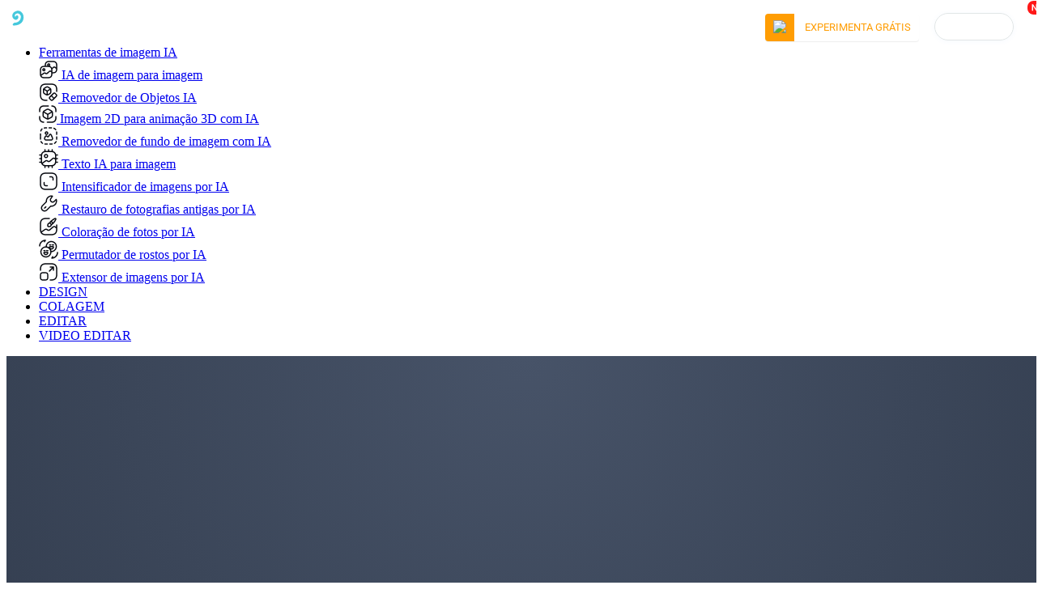

--- FILE ---
content_type: text/html; charset=utf-8
request_url: https://www.fotojet.com/pt/apps/?entry=design&category=invitation
body_size: 41200
content:
<!DOCTYPE html>
<html xmlns="http://www.w3.org/1999/xhtml" xml:lang="pt-pt" lang="pt-pt" dir="ltr">
<head>
    <meta name="robots" content="max-snippet:-1, max-image-preview:large, max-video-preview:-1" />
    <meta name="p:domain_verify" content="1917214a57181f2ab0c3fa6762cc2cc2"/>
    <meta name="viewport" content="width=device-width, initial-scale=1.0, user-scalable=no">
    <link href="/templates/fotojet/favicon.ico" rel="shortcut icon" type="image/vnd.microsoft.icon" />
    <link href="/fonts/unit_font.css?v=1561519065" rel="stylesheet">
    <script src="/web-res/js/fj_dependency.js?1591180289" type="24d72797ac8c908002aaaada-text/javascript"></script>
    <base href="https://www.fotojet.com/pt/apps/" />
	<meta http-equiv="content-type" content="text/html; charset=utf-8" />
	<meta name="keywords" content="graphic design, graphic designer, graphic design tools, photo collage, collage maker, photo collage maker, make collage online, photo editor, edit photo, online photo editor" />
	<meta name="robots" content="max-snippet:-1, max-image-preview:large, max-video-preview:-1" />
	<meta name="description" content="FotoJet is a powerful online app for graphic design, photo collage, and photo editing. No download or registration required, try it for free now!" />
	
	<title>Designer Gráfico Online | Criador de Colagens | Editor de Fotos – FotoJet</title>
	<link href="/templates/fotojet/favicon.ico" rel="shortcut icon" type="image/vnd.microsoft.icon" />
	<link href="/application/fotojet/static/css/bundle.css?3752ac7cce53b09277dbe88468d2dc0b" rel="stylesheet" type="text/css" />
	<link href="/media/com_app/css/style.css?3752ac7cce53b09277dbe88468d2dc0b" rel="stylesheet" type="text/css" />
	<link href="/components/com_fotojet/css/loaders.min.css" rel="stylesheet" type="text/css" />
	<link href="/web-res/css/fj_login_mod.css?1674229587" rel="stylesheet" type="text/css" />
	<style type="text/css">

	.app{display:none}
	#ad_right ins {
        min-width: 160px;
        min-height: 600px;
    }
	
	</style>
	<script type="application/json" class="joomla-script-options new">{"csrf.token":"985fb6634a92d7f8320f1303fdd1305c","system.paths":{"root":"","base":""},"system.keepalive":{"interval":840000,"uri":"\/index.php?option=com_ajax&amp;format=json"}}</script>
	<script src="/media/system/js/core.js?3752ac7cce53b09277dbe88468d2dc0b" type="24d72797ac8c908002aaaada-text/javascript"></script>
	<!--[if lt IE 9]><script src="/media/system/js/polyfill.event.js?3752ac7cce53b09277dbe88468d2dc0b" type="text/javascript"></script><![endif]-->
	<script src="/media/system/js/keepalive.js?3752ac7cce53b09277dbe88468d2dc0b" type="24d72797ac8c908002aaaada-text/javascript"></script>
	<script src="/modules/mod_fotojet_upgrade/js/jquery.payment.min.js" type="24d72797ac8c908002aaaada-text/javascript"></script>
	<script src="/modules/mod_fotojet_upgrade/js/dg.js" type="24d72797ac8c908002aaaada-text/javascript"></script>
	<script type="24d72797ac8c908002aaaada-text/javascript">
window.fjuser.info = {"result":false,"csrf_token":"985fb6634a92d7f8320f1303fdd1305c"}
	</script>

    <link rel="stylesheet" type="text/css" media="screen and (max-device-width: 640px)"  href="/templates/fotojet/css/mobile.css?v=1.0.2" />
    <link rel="stylesheet" type="text/css" media="screen and (max-device-width: 640px)"  href="/templates/fotojet/css/new-mobile.css?v=1.2.1" />
      
    <!--Google Analytics Begin-->
    <script type="24d72797ac8c908002aaaada-text/javascript">
         window.$ = jQuery;
        (function(i,s,o,g,r,a,m){i['GoogleAnalyticsObject']=r;i[r]=i[r]||function(){
                (i[r].q=i[r].q||[]).push(arguments)},i[r].l=1*new Date();a=s.createElement(o),
            m=s.getElementsByTagName(o)[0];a.async=1;a.src=g;m.parentNode.insertBefore(a,m)
        })(window,document,'script','//www.google-analytics.com/analytics.js','ga');

        ga('create', 'UA-988432-15', 'auto');
        ga('send', 'pageview');

        function gaEvent(category, action, label)
        {
            try {
                ga('send', 'event', category, action, label, 1);
            } catch(e) {}
        }

        function gaPage(url)
        {
            try {
                ga('set', 'page', url);
                ga('send', 'pageview');
            } catch(e) {}
        }

        var ss = false;
        
    </script>
    <!--Google Analytics End-->

    <!--[if lt IE 9]>
    <script src="/media/jui/js/html5.js"></script>
    <![endif]-->






</head>

<body class="site com_app view-app no-layout no-task ">



 
<div class="mobile_link"></div>
  

<div id="login"></div>


<script type="24d72797ac8c908002aaaada-text/javascript">
    window.app_survey = {};
    app_survey.openBox = function () {
        if( !($("#upgrade").is(":visible") || $("#subscription").is(":visible")) ){
            showModal("signup_complete");
        }

    };
    window.confirmAccount = function () {
        jQuery("#emailService")[0].click();
        closeModal("signup_complete");
    };
</script>


<a id="emailService" style="display: none;" target="_blank" href="javascript:void(0)"></a>

<div id="signup_complete" class="fotojet-alert-panel fotojet-modal">
    <div class="fotojet-modal-body">
        <img class="fotojet-signup-complete-img" src="/modules/mod_fotojet_login/images/success.svg">
        <p class="fotojet-signup-complete-title">A TUA CONTA FOI REGISTADA COM SUCESSO!</p>
        <p class="fotojet-signup-complete-desc">Para garantir a segurança da tua conta, por favor verifica o teu email e clica no link indicado para ativares imediatamente a tua conta.</p>
    </div>
<div class="fotojet-modal-footer">
    <button type="button" onclick="if (!window.__cfRLUnblockHandlers) return false; confirmAccount()" class="fotojet-modal-default-btn fotojet-modal-one" data-cf-modified-24d72797ac8c908002aaaada-="">Confirmar Já!</button>
</div>
<button class="modal_close" onclick="if (!window.__cfRLUnblockHandlers) return false; closeModal('signup_complete');" data-cf-modified-24d72797ac8c908002aaaada-=""></button>
</div>

<div id="alert" class="fotojet-alert-panel fotojet-modal">
    <div class="fotojet-modal-body">
        <p id="alert_msg" class="fotojet-alert-desc"></p>
    </div>
    <button class="modal_close" onclick="if (!window.__cfRLUnblockHandlers) return false; closeModal('alert');" data-cf-modified-24d72797ac8c908002aaaada-=""></button>
</div>
<div id="fbTip" style="position: relative; display: none">
    <div class="fj-modal">
        <div class="mask"></div>
        <div class="wrap">
            <div class="close"><img src="/media/login/images/fj_mod_close.png"></div>
            <div style="background: #fff;width: 600px;border-radius: 8px!important; padding: 40px; font-size: 16px; color: #3d4351">
                <h3 style="text-align: center;margin-bottom: 30px;">Customer Notice</h3>
                <p style="margin-bottom: 20px;">Due to the Meta Platform Terms and Policies changes, signing up with Facebook is temporarily unavailable.
                </p>
                <p style="margin-bottom: 20px;">If you have not connected to FotoJet with your Facebook before, please close this window, sign up and login to FotoJet using your email address.</p>
                <p style="margin-bottom: 20px;">While if you have connected your Facebook account before, you can still continue logging into FotoJet with your Facebook now.</p>
                <div style="margin-top:30px; text-align: center;">
                    <button id="fbTipClose" type="button" class="fj-button fj-button_gray"
                            style="width: 100px; height: 40px; border-radius: 4px;">
                    <span>Close</span></button>
                    <button id="fbTipContinue" class="fj-button fj-button_primary"
                            style="box-shadow: none; border-radius: 4px; margin-left: 50px;">
                        <div><span class="fj-third-text">Continue</span></div>
                    </button>
                </div>
            </div>
        </div>
    </div>
</div>

<script type="24d72797ac8c908002aaaada-text/javascript">
    const loginLanguage = {"signUp":"INSCREVA-SE","signUpFree":"Registo - Gr\u00e1tis","login":"Entrar","myAccount":"Minha Conta","myDesigns":"Meus Projetos","signOut":"Terminar Sess\u00e3o","upgrade":"Atualizar","freeTrial":"EXPERIMENTA GR\u00c1TIS","policyBasic":"Plano B\u00e1sico","policyPlus":"Plano Plus","policyBasicAnnual":"Basic Annual Plan","policyPlusAnnual":"Plus Annual Plan","policyBasicMonthly":"Basic Monthly Plan","policyPlusMonthly":"Plus Monthly Plan","haveAccount":"J\u00e1 tens uma conta?","noAccount":"N\u00e3o tem uma conta?","facebookSignUp":"Sign Up with Facebook","facebookLogin":"Login with Facebook","facebookConnect":"Conectar ao Facebook","googleSignUp":"Sign Up with Google","googleLogin":"Login with Google","or":"ou","email":"Email","emailConfirm":"Confirme Seu Email","emailEmpty":"Email address can't be empty!","emailOverLength":"Email must be less than 64 characters!","emailWrongAddress":"Please enter a valid email address!","emailWrongConfirm":"The emails you've entered do not match!","emailHasTaken":"The email address is taken.","password":"Senha","passwordEmpty":"Password can't be empty!","passwordOverLength":"Password must be between 6 and 64 characters!","loginErr":"Email address or password is incorrect!","loginPolicy":"Ao iniciares sess\u00e3o, est\u00e1s a concordar com nossos ","signPolicy":"Ao inscreveres-te, est\u00e1s a concordar com nossos ","terms":"Termos de Uso","and":" e ","privacyPolicy":"Pol\u00edtica de Privacidade","privacyPolicySub":".","rememberMe":"Lembrar dados","forgotPassword":"Esqueceu a senha?"};
    window.language_tag = "pt";
    window.csrf_token = "985fb6634a92d7f8320f1303fdd1305c";
</script>

<!--兼容之前的代码-->
<script type="24d72797ac8c908002aaaada-text/javascript">
    var loginTitle = "Entrar";
    var signupTitle = "INSCREVA-SE";
    var loginSaveTitle = "Iniciar Sessão para Guardar";
    var loginPrintTitle = "Iniciar Sessão para Imprimir";
    var loginShareTitle = "Iniciar Sessão para Partilhar";
    var signupSaveTitle = "Inscrever para Guardar";
    var signupPrintTitle = "Inscrever para Imprimir";
    var signupShareTitle = "Inscrever para Partilhar";
    var loginConnectTip = "Não foi possível iniciar sessão, por favor verifica a tua rede e tenta novamente.";
    var registerLoginFailed = "O registo foi efetuado com sucesso, mas não foi possível iniciar sessão na tua conta.";
    var registerConnectTip = "Não foi possível efetuar o registo, por favor verifica a tua rede e tenta novamente."
    var mailEmptyTip = "O campo do email não pode estar vazio!";
    var mailLengthTip = "O email deverá ter menos de 64 carateres!";
    var mailWrongTip = "Por favor introduz um email válido!";
    var mailConfirmTip = "Os emails que inseriu não são iguais!";
    var pswdEmptyTip = "O campo da senha não pode estar vazio!";
    var pswdLengthTip = "A senha deverá ter entre 6 a 64 carateres!";
    var fbNoMail = "Não existe email para esta conta de Facebook.";
    var fbConnectTip = "Não foi possível conectar ao Facebook, por favor verifica a tua rede e tenta novamente.";
    var fbConnect = "Conectar ao Facebook";
    var logoutConnectTip = "Não foi possível terminar sessão, favor verifica a tua rede e tenta novamente.";

    function stopDefault(e) {
        //如果提供了事件对象，则这是一个非IE浏览器
        if (e && e.preventDefault) {
            //阻止默认浏览器动作(W3C)
            e.preventDefault();
        } else {
            //IE中阻止函数器默认动作的方式
            window.event.returnValue = false;
        }
        return false;
    }

    jQuery("document").ready(function () {
        var el = document.getElementById('modal_mask');
        if (el) {
            el.onclick = function () {
                jQuery('.modal_close').filter(function (index) {
                    var isActivityTopBanner = jQuery(this).filter("[data-type='activityTopBanner']").length;
                    return jQuery(this).is(':visible') && !isActivityTopBanner;
                }).click();
            };
        }

        var myProfile = document.getElementById('myProfile');
        if (jQuery('#profile-div').length > 0) {
            myProfile.target = "_self";
        } else if (jQuery('#fotojet').length > 0) {
            myProfile.target = "_blank";
        }

        var uri = window.location.search;
        if ("" == true) {
            uri = uri.replace("?action=signin", '');
            uri = uri.replace("?action=signup", '');
            uri = uri.replace("?action=signin-update-payment", '');

            var flag = true;
            if (navigator.appName == "Microsoft Internet Explorer") {
                var ver = navigator.appVersion.split(";")[1].replace(/[ ]/g, "");
                if (ver == "MSIE6.0") {
                    flag = false;
                } else if (ver == "MSIE7.0") {
                    flag = false;
                } else if (ver == "MSIE8.0") {
                    flag = false;
                }
            }
            if (flag)
                window.history.replaceState(null, null, uri);
        }

        var val = "action";
        var re = new RegExp("" + val + "=([^&?]*)", "ig");
        var action = ((uri.match(re)) ? (uri.match(re)[0].substr(val.length + 1)) : null);

        if (action == "signin" || action == "signin-update-payment") {
            signinClick();
        } else if (action == "signup") {
            signupClick();
        }

        setTimeout(function () {
            try {
                if (isversionok == 0) {
                    val = "entry";
                    re = new RegExp("" + val + "=([^&?]*)", "ig");
                    var entry = ((uri.match(re)) ? (uri.match(re)[0].substr(val.length + 1)) : null); // queryParameter(uri, "entry");
                    if (entry && entry.toLowerCase() == 'edit') {
                        document.getElementById('flash_tip').style.display = "block";
                        gaEvent('Update Flash', 'Show', '');
                    } else {
                        if (entry) {
                            jQuery(".useH5").attr('href', "https://www.fotojet.com/apps/?entry=" + entry);
                        }

                        document.getElementById('h5_tip').style.display = "block";
                        gaEvent('Update H5', 'Show', '');
                    }
                }
            } catch (err) {
            }
        }, 1000);

        checkAds();

        jQuery(".modal_close").on({
            "mouseover": function (event) {
                var closeBtn = jQuery(event.target);
                jQuery(closeBtn).removeClass("modal_close-leave").addClass("modal_close-hover");
            },
            "mouseleave": function (event) {
                var closeBtn = jQuery(event.target);
                jQuery(closeBtn).removeClass("modal_close-hover").addClass("modal_close-leave");
            },
        });
        jQuery(".fotojet-checkbox-btn").click(function (event) {
            var target = event.currentTarget;
            jQuery(target).toggleClass('fotojet-checkbox-btn-checked');
        });

        jQuery("#fbTip > .fj-modal > .wrap > .close").on({
            "click": function (event) {
                jQuery("#fbTip").hide();
                jQuery("#modal_mask").hide();
            }
        });
        jQuery("#fbTipClose").on({
            "click": function (event) {
                jQuery("#fbTip").hide();
                jQuery("#modal_mask").hide();
            }
        });
        jQuery("#fbTipContinue").on({
            "click": function (event) {
                if(window.fbTipContinueCallback)
                {
                    window.fbTipContinueCallback();
                }
                jQuery("#fbTip").hide();
                jQuery("#modal_mask").hide();
            }
        });
    });

    window.onresize = function () {
        var w = document.documentElement.clientWidth;
        var h = document.documentElement.clientHeight;
        var overlay = document.getElementById("sbox-overlay");
        if (overlay) {
            overlay.style.width = w + "px";
            overlay.style.height = h + "px";
        }

        if (jQuery("#modal_mask").is(':visible')) {
            jQuery("#modal_mask").css({
                "height": jQuery(document).height(),
                "width": jQuery(document).width()
            });
        }

        checkAds();
    };

    function rememberLabelClick() {
        jQuery('#remember').click();
    }

    function gaUser(data) {
        inAppClick = true;
        gaEvent(data[0], data[1], data[2]);
    }
</script>
<script src="/web-res/js/fj_login_mod.js?v=1722233015" type="24d72797ac8c908002aaaada-text/javascript"></script>
  
<!-- Body -->
<div id="modal_mask" style="display: none;"></div>
<div class="body">
            <!--Menu Begin-->
        <div class="top_menu menu_bg"><a href="/"><img src="/n_img/home/logo.svg" alt="FotoJet Logo" /></a>
            

<div class="custom"  >
	<ul class="navUl">
  <li class="drop-menu">
    <a href="https://www.flexclip.com/pt/ai/" target="_blank" onclick="if (!window.__cfRLUnblockHandlers) return false; window.ealog.addEvent('menu_ai_click',{name:'AI Image Tools'});" data-cf-modified-24d72797ac8c908002aaaada-="">Ferramentas de imagem IA</a>
    <div>
    <div class="child-menu">  
      <div><a href="https://www.flexclip.com/pt/ai/image-to-image/" target="_blank" onclick="if (!window.__cfRLUnblockHandlers) return false; window.ealog.addEvent('menu_ai_click',{name:'AI Image to Image'});" data-cf-modified-24d72797ac8c908002aaaada-="">
        <svg version="1.1" xmlns="http://www.w3.org/2000/svg" xmlns:xlink="http://www.w3.org/1999/xlink" x="0px" y="0px"
	 width="24px" height="24px" viewBox="0 0 24 24" enable-background="new 0 0 24 24" xml:space="preserve">
<path fill="#080A10" d="M17.1,1.25h-4.2c-3.907,0-5.65,1.743-5.65,5.65v0.35H6.9c-3.382,0-5.142,1.305-5.554,4.189
	c-0.061,0.108-0.096,0.234-0.096,0.367V17.1c0,3.908,1.743,5.65,5.65,5.65h4.2c3.908,0,5.65-1.742,5.65-5.65v-0.35h0.35
	c3.382,0,5.143-1.305,5.555-4.189c0.061-0.108,0.096-0.233,0.096-0.367V6.9C22.75,2.993,21.008,1.25,17.1,1.25z M8.75,6.9
	c0-3.103,1.047-4.15,4.15-4.15h4.2c3.104,0,4.15,1.047,4.15,4.15v2.422l-0.787-0.705c-0.812-0.728-2.084-0.727-2.896,0L16.19,9.848
	c-0.5-1.125-1.339-1.885-2.589-2.271c0.355-0.361,0.576-0.855,0.576-1.401c0-1.103-0.897-2-2-2s-2,0.897-2,2
	c0,0.396,0.119,0.763,0.318,1.074H8.75V6.9z M11.676,6.176c0-0.276,0.224-0.5,0.5-0.5s0.5,0.224,0.5,0.5s-0.225,0.5-0.5,0.5
	S11.676,6.452,11.676,6.176z M2.75,12.9c0-3.103,1.047-4.15,4.15-4.15H8h3.1c3.103,0,4.15,1.047,4.15,4.15v0.56
	c-0.809-0.559-1.939-0.512-2.684,0.157L9.769,16.12c-0.239,0.214-0.658,0.212-0.89,0.006L8.65,15.917
	c-0.731-0.656-1.894-0.722-2.706-0.153L2.792,17.97C2.769,17.696,2.75,17.415,2.75,17.1V12.9z M15.25,17.1
	c0,3.104-1.047,4.15-4.15,4.15H6.9c-2.121,0-3.265-0.509-3.787-1.81c0.131-0.009,0.261-0.047,0.376-0.128l3.316-2.32
	c0.247-0.173,0.626-0.155,0.838,0.036l0.229,0.209c0.812,0.729,2.084,0.727,2.897,0l2.798-2.503c0.24-0.213,0.656-0.213,0.896,0
	l0.787,0.705V16V17.1z M17.1,15.25h-0.311c0.015-0.123,0.006-0.245-0.039-0.361V12.9c0-0.524-0.037-1.003-0.101-1.45l1.917-1.715
	c0.24-0.214,0.657-0.214,0.896,0l1.096,0.982c0.196,0.176,0.456,0.216,0.692,0.153V11.1C21.25,14.203,20.203,15.25,17.1,15.25z
	 M6.176,14.177c1.103,0,2-0.897,2-2s-0.897-2-2-2s-2,0.897-2,2S5.073,14.177,6.176,14.177z M6.176,11.676c0.276,0,0.5,0.224,0.5,0.5
	s-0.224,0.5-0.5,0.5s-0.5-0.225-0.5-0.5S5.9,11.676,6.176,11.676z"/>
</svg>
        IA de imagem para imagem </a></div>
      <div><a href="https://www.flexclip.com/pt/ai/object-remover/" target="_blank" onclick="if (!window.__cfRLUnblockHandlers) return false; window.ealog.addEvent('menu_ai_click',{name:'AI Object Remover'});" data-cf-modified-24d72797ac8c908002aaaada-="">
        <svg version="1.1" xmlns="http://www.w3.org/2000/svg" xmlns:xlink="http://www.w3.org/1999/xlink" x="0px" y="0px"
	 width="24px" height="24px" viewBox="0 0 24 24" enable-background="new 0 0 24 24" xml:space="preserve">
<path fill="#080A10" d="M10.75,22c0,0.414-0.336,0.75-0.75,0.75H9c-5.432,0-7.75-2.317-7.75-7.75V9c0-5.432,2.318-7.75,7.75-7.75h6
	c5.433,0,7.75,2.318,7.75,7.75v2c0,0.414-0.336,0.75-0.75,0.75s-0.75-0.336-0.75-0.75V9c0-4.614-1.636-6.25-6.25-6.25H9
	C4.386,2.75,2.75,4.386,2.75,9v6c0,4.614,1.636,6.25,6.25,6.25h1C10.414,21.25,10.75,21.586,10.75,22z M22.141,17.431l-2.81,2.81
	c-0.009,0.009-0.022,0.012-0.032,0.021L17.43,22.13c-0.406,0.407-0.943,0.61-1.481,0.61c-0.536,0-1.073-0.201-1.484-0.605
	l-1.586-1.597c-0.809-0.809-0.812-2.139-0.004-2.963l1.881-1.872c0.006-0.007,0.008-0.016,0.015-0.023l2.81-2.82
	c0.82-0.819,2.153-0.819,2.972-0.001l1.582,1.592C22.956,15.273,22.96,16.611,22.141,17.431z M17.735,19.705l-2.431-2.431
	l-1.365,1.358c-0.225,0.229-0.227,0.62,0.001,0.848l1.582,1.592c0.228,0.225,0.62,0.228,0.847-0.002c0.001,0,0.001,0,0.001,0
	L17.735,19.705z M21.07,15.51l-1.582-1.592c-0.223-0.223-0.622-0.225-0.848,0.003l-2.276,2.284l2.44,2.44l2.275-2.275
	C21.311,16.14,21.306,15.746,21.07,15.51z M14.078,14.271l-2.498,1.482c-0.389,0.229-0.875,0.343-1.358,0.343
	c-0.485,0-0.968-0.114-1.353-0.343l-2.497-1.482c-0.795-0.466-1.397-1.546-1.397-2.51V8.937c0-0.959,0.601-2.039,1.397-2.511
	l2.498-1.482c0.763-0.467,1.932-0.469,2.713,0.003l2.493,1.479c0.795,0.464,1.398,1.545,1.398,2.511v2.823
	C15.477,12.718,14.875,13.798,14.078,14.271z M7.139,7.716C7.112,7.732,7.087,7.764,7.061,7.784l3.16,1.953l3.166-1.958
	c-0.024-0.018-0.045-0.046-0.069-0.06l-2.502-1.485c-0.152-0.092-0.375-0.138-0.595-0.138c-0.216,0-0.43,0.044-0.574,0.132
	L7.139,7.716L7.139,7.716z M9.472,14.366v-3.328L6.476,9.187v2.574c0,0.428,0.32,1.02,0.66,1.219L9.472,14.366z M13.977,11.76V9.178
	l-3.004,1.859v3.334l2.34-1.389C13.653,12.778,13.977,12.185,13.977,11.76z"/>
</svg>
        Removedor de Objetos IA </a></div>
      <div><a href="https://www.flexclip.com/pt/ai/3d-photo-animation/" target="_blank" onclick="if (!window.__cfRLUnblockHandlers) return false; window.ealog.addEvent('menu_ai_click',{name:'AI Image to 3D Animation'});" data-cf-modified-24d72797ac8c908002aaaada-="">
        <svg version="1.1" xmlns="http://www.w3.org/2000/svg" xmlns:xlink="http://www.w3.org/1999/xlink" x="0px" y="0px"
	 width="22px" height="22px" viewBox="0 0 22 22" enable-background="new 0 0 22 22" xml:space="preserve">
<path fill="#080A10" d="M15.25,1c0-0.414,0.336-0.75,0.75-0.75c3.439,0,5.75,2.311,5.75,5.75v2c0,0.414-0.336,0.75-0.75,0.75
	S20.25,8.414,20.25,8V6c0-2.582-1.668-4.25-4.25-4.25C15.586,1.75,15.25,1.414,15.25,1z M1,8.75c0.414,0,0.75-0.336,0.75-0.75V6
	c0-2.582,1.668-4.25,4.25-4.25h5.77c0.415,0,0.75-0.336,0.75-0.75s-0.335-0.75-0.75-0.75H6C2.561,0.25,0.25,2.561,0.25,6v2
	C0.25,8.414,0.586,8.75,1,8.75z M21.001,13.25c-0.414,0-0.75,0.336-0.75,0.75v2c0,2.582-1.668,4.25-4.25,4.25h-5.53
	c-0.414,0-0.75,0.336-0.75,0.75s0.336,0.75,0.75,0.75h5.53c3.439,0,5.75-2.311,5.75-5.75v-2
	C21.751,13.586,21.415,13.25,21.001,13.25z M6,20.25c-2.582,0-4.25-1.668-4.25-4.25v-2c0-0.414-0.336-0.75-0.75-0.75
	S0.25,13.586,0.25,14v2c0,3.439,2.311,5.75,5.75,5.75c0.414,0,0.75-0.336,0.75-0.75S6.414,20.25,6,20.25z M11.001,17.757
	c-0.576,0-1.15-0.128-1.606-0.382l-3.199-1.779C5.241,15.072,4.49,13.8,4.49,12.7V9.31c0-1.092,0.749-2.364,1.705-2.895l3.2-1.78
	c0.908-0.521,2.297-0.521,3.224,0.002l3.195,1.778c0.955,0.522,1.706,1.795,1.706,2.895v3.39c0,1.092-0.749,2.363-1.706,2.896
	l-3.2,1.779C12.152,17.63,11.576,17.757,11.001,17.757z M16.021,9.31c0-0.007-0.004-0.015-0.004-0.022l-4.267,2.474v4.35
	c0.044-0.018,0.099-0.027,0.138-0.049l3.198-1.777c0.489-0.272,0.935-1.027,0.935-1.585V9.31z M6.924,7.726
	C6.83,7.779,6.741,7.862,6.652,7.945l4.347,2.518l4.354-2.525c-0.086-0.08-0.172-0.161-0.263-0.211l-3.205-1.783
	c-0.234-0.132-0.562-0.199-0.886-0.199c-0.321,0-0.641,0.065-0.866,0.194L6.924,7.726C6.924,7.726,6.924,7.726,6.924,7.726z
	 M10.125,16.064c0.036,0.02,0.086,0.028,0.125,0.045v-4.346L5.993,9.296c0,0.004-0.002,0.009-0.002,0.014v3.39
	c0,0.562,0.443,1.315,0.931,1.583L10.125,16.064z"/>
</svg>
       Imagem 2D para animação 3D com IA</a></div>
      <div><a href="https://www.flexclip.com/pt/ai/image-background-remover/" target="_blank" onclick="if (!window.__cfRLUnblockHandlers) return false; window.ealog.addEvent('menu_ai_click',{name:'AI Image BG Remover'});" data-cf-modified-24d72797ac8c908002aaaada-="">
        <svg version="1.1" xmlns="http://www.w3.org/2000/svg" xmlns:xlink="http://www.w3.org/1999/xlink" x="0px" y="0px"
	 width="24px" height="24px" viewBox="0 0 24 24" enable-background="new 0 0 24 24" xml:space="preserve">
<path fill="#080A10" d="M8.968,22.75c-0.561,0-1.095-0.026-1.588-0.077c-0.412-0.043-0.711-0.412-0.668-0.823
	c0.042-0.412,0.408-0.715,0.824-0.669c0.45,0.047,0.934,0.068,1.464,0.069h1.455c0.414,0,0.75,0.336,0.75,0.75
	s-0.336,0.75-0.75,0.75H9C8.989,22.75,8.979,22.75,8.968,22.75z M15,22.75h-1.546c-0.414,0-0.75-0.336-0.75-0.75
	s0.336-0.75,0.75-0.75H15c0.489,0,0.954-0.021,1.38-0.062c0.423-0.029,0.779,0.265,0.818,0.676c0.039,0.413-0.264,0.778-0.676,0.818
	C16.049,22.728,15.536,22.75,15,22.75z M19.325,21.902c-0.267,0-0.524-0.143-0.66-0.393c-0.197-0.365-0.062-0.82,0.302-1.017
	c0.755-0.409,1.301-1.001,1.667-1.812c0.172-0.377,0.616-0.543,0.993-0.374c0.377,0.171,0.545,0.615,0.374,0.993
	c-0.5,1.104-1.28,1.949-2.319,2.511C19.567,21.873,19.445,21.902,19.325,21.902z M4.595,21.857c-0.125,0-0.252-0.031-0.368-0.097
	c-1.036-0.585-1.778-1.421-2.27-2.556c-0.165-0.38,0.01-0.821,0.39-0.986c0.381-0.165,0.822,0.01,0.986,0.391
	c0.357,0.823,0.891,1.427,1.631,1.845c0.361,0.204,0.488,0.661,0.285,1.022C5.111,21.721,4.857,21.857,4.595,21.857z M21.966,16.832
	c-0.018,0-0.034-0.001-0.052-0.002c-0.413-0.028-0.726-0.386-0.697-0.799C21.239,15.703,21.25,15.36,21.25,15v-1.917
	c0-0.414,0.336-0.75,0.75-0.75s0.75,0.336,0.75,0.75V15c0,0.396-0.013,0.773-0.037,1.133C22.687,16.529,22.356,16.832,21.966,16.832
	z M2.028,16.738c-0.393,0-0.723-0.306-0.748-0.703C1.26,15.705,1.25,15.36,1.25,15v-2.01c0-0.23,0.104-0.436,0.266-0.573
	C1.354,12.28,1.25,12.074,1.25,11.844V9l0.751-0.156l0.75,0.082l0,2.918c0,0.23-0.104,0.436-0.266,0.573
	C2.646,12.555,2.75,12.76,2.75,12.99V15c0,0.327,0.009,0.643,0.027,0.941c0.026,0.414-0.289,0.77-0.702,0.796
	C2.06,16.738,2.044,16.738,2.028,16.738z M22,10.833c-0.414,0-0.75-0.336-0.75-0.75V9c0-0.665-0.037-1.273-0.111-1.809
	c-0.057-0.411,0.23-0.789,0.641-0.846c0.416-0.052,0.789,0.23,0.846,0.641C22.709,7.598,22.75,8.256,22.75,9v1.083
	C22.75,10.497,22.414,10.833,22,10.833z M2.368,6.628c-0.068,0-0.138-0.009-0.207-0.029C1.764,6.485,1.533,6.07,1.646,5.672
	C1.998,4.441,2.582,3.498,3.43,2.789c0.318-0.266,0.792-0.224,1.057,0.095C4.752,3.201,4.709,3.674,4.392,3.94
	c-0.61,0.51-1.036,1.211-1.303,2.144C2.995,6.414,2.694,6.628,2.368,6.628z M20.915,5.03c-0.241,0-0.479-0.116-0.623-0.331
	c-0.46-0.683-1.108-1.168-1.983-1.484c-0.39-0.141-0.591-0.571-0.45-0.96s0.572-0.591,0.96-0.451
	c1.186,0.428,2.074,1.102,2.718,2.058c0.231,0.344,0.141,0.81-0.203,1.041C21.204,4.989,21.059,5.03,20.915,5.03z M6.63,2.941
	c-0.354,0-0.67-0.252-0.736-0.614C5.818,1.92,6.088,1.529,6.495,1.454C7.237,1.317,8.057,1.25,9,1.25h0.619
	c0.414,0,0.75,0.336,0.75,0.75s-0.336,0.75-0.75,0.75H9c-0.839,0-1.59,0.06-2.232,0.179C6.722,2.938,6.676,2.941,6.63,2.941z
	 M15.619,2.761c-0.009,0-0.018,0-0.027,0C15.399,2.753,15.202,2.75,15,2.75h-2.381c-0.414,0-0.75-0.336-0.75-0.75
	s0.336-0.75,0.75-0.75H15c0.222,0,0.437,0.003,0.646,0.011c0.414,0.015,0.737,0.363,0.722,0.777
	C16.354,2.443,16.021,2.761,15.619,2.761z M15.162,17.75h-6.38c-0.891,0-1.703-0.453-2.172-1.213
	c-0.47-0.76-0.512-1.689-0.114-2.487l0.86-1.725c0.34-0.678,0.901-1.104,1.54-1.17c0.629-0.065,1.27,0.234,1.738,0.822l0.113,0.145
	c0.13,0.164,0.281,0.257,0.398,0.248c0.116-0.01,0.247-0.127,0.351-0.314v0c0.012-0.021,0.025-0.042,0.039-0.062
	c0.067-0.129,0.145-0.269,0.228-0.419l0.679-1.223c0.456-0.823,1.152-1.283,1.821-1.237c0.701,0.036,1.315,0.553,1.684,1.417
	l1.565,3.655c0.339,0.794,0.258,1.697-0.218,2.417C16.819,17.321,16.022,17.75,15.162,17.75z M9.069,12.646
	c-0.006,0-0.012,0-0.018,0.001c-0.116,0.012-0.251,0.146-0.353,0.35l-0.86,1.723c-0.167,0.335-0.15,0.71,0.048,1.028
	c0.197,0.319,0.523,0.502,0.896,0.502h6.38c0.36,0,0.682-0.173,0.88-0.474c0.2-0.303,0.233-0.668,0.091-1.002l-1.565-3.654
	c-0.177-0.414-0.354-0.508-0.382-0.509l0,0c-0.031,0-0.216,0.078-0.432,0.467l-0.937,1.688c-0.003,0.006-0.006,0.011-0.009,0.017v0
	l0,0c0,0,0,0,0,0c-0.005,0.01-0.011,0.021-0.017,0.031l-0.102,0.183l-0.01-0.005c-0.352,0.511-0.854,0.826-1.407,0.873
	c-0.632,0.053-1.246-0.244-1.7-0.812l-0.114-0.146C9.329,12.746,9.181,12.646,9.069,12.646z M9.473,10.75
	c-1.241,0-2.25-1.009-2.25-2.25s1.009-2.25,2.25-2.25s2.25,1.009,2.25,2.25S10.713,10.75,9.473,10.75z M9.473,7.75
	c-0.414,0-0.75,0.336-0.75,0.75s0.336,0.75,0.75,0.75s0.75-0.336,0.75-0.75S9.886,7.75,9.473,7.75z"/>
</svg>
        Removedor de fundo de imagem com IA </a></div>
      <div><a href="https://www.flexclip.com/pt/ai/text-to-image/" target="_blank" onclick="if (!window.__cfRLUnblockHandlers) return false; window.ealog.addEvent('menu_ai_click',{name:'AI Text to Image'});" data-cf-modified-24d72797ac8c908002aaaada-="">
        <svg version="1.1" xmlns="http://www.w3.org/2000/svg" xmlns:xlink="http://www.w3.org/1999/xlink" x="0px" y="0px"
	 width="24px" height="24px" viewBox="0 0 24 24" enable-background="new 0 0 24 24" xml:space="preserve">
<path fill="#080A10" d="M8.824,11.471c1.459,0,2.647-1.188,2.647-2.647c0-1.46-1.188-2.647-2.647-2.647
	c-1.46,0-2.647,1.188-2.647,2.647C6.176,10.283,7.364,11.471,8.824,11.471z M8.824,7.676c0.632,0,1.147,0.515,1.147,1.147
	c0,0.632-0.515,1.147-1.147,1.147c-0.633,0-1.147-0.515-1.147-1.147C7.676,8.191,8.191,7.676,8.824,7.676z M23.75,12
	c0-0.414-0.336-0.75-0.75-0.75h-1.45V9.36c0-0.353-0.014-0.686-0.037-1.01H23c0.414,0,0.75-0.336,0.75-0.75S23.414,6.85,23,6.85
	h-1.692c-0.507-2.319-1.839-3.651-4.158-4.158V1c0-0.414-0.336-0.75-0.75-0.75S15.65,0.586,15.65,1v1.487
	C15.327,2.465,14.993,2.45,14.64,2.45h-1.89V1c0-0.414-0.336-0.75-0.75-0.75S11.25,0.586,11.25,1v1.45H9.36
	c-0.349,0-0.679,0.014-0.999,0.036V1c0-0.414-0.336-0.75-0.75-0.75S6.861,0.586,6.861,1v1.689C4.535,3.194,3.2,4.527,2.692,6.85H1
	c-0.414,0-0.75,0.336-0.75,0.75S0.586,8.35,1,8.35h1.487C2.465,8.674,2.45,9.007,2.45,9.36v1.89H1c-0.414,0-0.75,0.336-0.75,0.75
	S0.586,12.75,1,12.75h1.45v1.89c0,0.353,0.014,0.687,0.037,1.011H1c-0.414,0-0.75,0.336-0.75,0.75S0.586,17.15,1,17.15h1.692
	c0.508,2.322,1.843,3.655,4.169,4.161V23c0,0.414,0.336,0.75,0.75,0.75s0.75-0.336,0.75-0.75v-1.486
	c0.32,0.022,0.65,0.036,0.999,0.036h1.901V23c0,0.414,0.336,0.75,0.75,0.75s0.75-0.336,0.75-0.75v-1.45h1.879
	c0.353,0,0.687-0.014,1.011-0.037V23c0,0.414,0.336,0.75,0.75,0.75s0.75-0.336,0.75-0.75v-1.692c2.318-0.507,3.65-1.839,4.158-4.158
	H23c0.414,0,0.75-0.336,0.75-0.75s-0.336-0.75-0.75-0.75h-1.487c0.022-0.324,0.037-0.658,0.037-1.011v-0.924
	c0.003-0.003,0.006-0.004,0.009-0.007c0.247-0.276,0.239-0.678,0.016-0.959H23C23.414,12.75,23.75,12.414,23.75,12z M9.36,3.95h5.28
	c3.994,0,5.41,1.416,5.41,5.41v1.995c-0.973-0.854-2.483-0.85-3.45,0.015l-3.646,3.262c-0.399,0.356-1.071,0.356-1.465,0.006
	l-0.295-0.271c-0.876-0.785-2.271-0.866-3.245-0.184l-3.792,2.654C4.019,16.212,3.95,15.487,3.95,14.64V9.36
	C3.95,5.366,5.366,3.95,9.36,3.95z M14.64,20.05H9.36c-2.388,0-3.849-0.512-4.642-1.773l4.091-2.864
	c0.411-0.286,1.018-0.256,1.378,0.066l0.295,0.271c0.974,0.873,2.5,0.873,3.472,0l3.646-3.262c0.4-0.358,1.073-0.356,1.472,0
	l0.979,0.876v1.275C20.05,18.634,18.634,20.05,14.64,20.05z"/>
</svg>
        Texto IA para imagem </a></div>
      <div><a href="https://www.flexclip.com/pt/ai/image-upscaler/" target="_blank" onclick="if (!window.__cfRLUnblockHandlers) return false; window.ealog.addEvent('menu_ai_click',{name:'AI Image Upscaler'});" data-cf-modified-24d72797ac8c908002aaaada-=""><svg version="1.1" xmlns="http://www.w3.org/2000/svg" xmlns:xlink="http://www.w3.org/1999/xlink" x="0px" y="0px"
	 width="24px" height="24px" viewBox="0 0 24 24" enable-background="new 0 0 24 24" xml:space="preserve">
<path fill="#080A10" d="M15,22.75H9c-5.432,0-7.75-2.317-7.75-7.75V9c0-5.432,2.318-7.75,7.75-7.75h6c5.433,0,7.75,2.318,7.75,7.75
	v6C22.75,20.433,20.433,22.75,15,22.75z M9,2.75C4.386,2.75,2.75,4.386,2.75,9v6c0,4.614,1.636,6.25,6.25,6.25h6
	c4.614,0,6.25-1.636,6.25-6.25V9c0-4.614-1.636-6.25-6.25-6.25H9z M11.25,17.5c0-0.414-0.336-0.75-0.75-0.75h-2
	c-0.689,0-1.25-0.561-1.25-1.25v-2c0-0.414-0.336-0.75-0.75-0.75s-0.75,0.336-0.75,0.75v2c0,1.517,1.233,2.75,2.75,2.75h2
	C10.914,18.25,11.25,17.914,11.25,17.5z M18.25,10.5v-2c0-1.517-1.233-2.75-2.75-2.75h-2c-0.414,0-0.75,0.336-0.75,0.75
	s0.336,0.75,0.75,0.75h2c0.689,0,1.25,0.561,1.25,1.25v2c0,0.414,0.336,0.75,0.75,0.75S18.25,10.914,18.25,10.5z"/>
</svg>
        Intensificador de imagens por IA </a></div>
      <div><a href="https://www.flexclip.com/pt/ai/old-photo-restoration/" target="_blank" onclick="if (!window.__cfRLUnblockHandlers) return false; window.ealog.addEvent('menu_ai_click',{name:'AI Old Photo Restoration'});" data-cf-modified-24d72797ac8c908002aaaada-=""><svg version="1.1" xmlns="http://www.w3.org/2000/svg" xmlns:xlink="http://www.w3.org/1999/xlink" x="0px" y="0px"
	 width="24px" height="24px" viewBox="0 0 24 24" enable-background="new 0 0 24 24" xml:space="preserve">
<path fill="#080A10" d="M7.047,21.505c-0.049,0-0.099-0.001-0.148-0.002c-1.158-0.037-2.248-0.509-3.068-1.329
	c-0.82-0.818-1.292-1.908-1.329-3.067c-0.037-1.171,0.371-2.296,1.15-3.169l4.893-4.904c-0.155-2.026,0.561-4.002,1.994-5.47
	c0.001-0.001,0.003-0.003,0.004-0.005c1.678-1.688,4.073-2.4,6.404-1.906c0.243,0.052,0.444,0.22,0.538,0.449
	c0.095,0.229,0.069,0.491-0.067,0.698L15.73,5.364c-0.03,0.047-0.067,0.091-0.108,0.13c-0.421,0.402-0.652,0.969-0.634,1.555
	c0.015,0.562,0.262,1.092,0.678,1.455c0.398,0.337,0.914,0.509,1.449,0.487c0.533-0.026,1.034-0.254,1.411-0.642l2.369-2.369
	c0.185-0.184,0.449-0.258,0.703-0.2c0.253,0.06,0.457,0.247,0.539,0.493c0.854,2.568,0.146,5.43-1.805,7.292
	c-1.452,1.385-3.387,2.081-5.38,1.912l-4.855,4.848C9.231,21.098,8.162,21.505,7.047,21.505z M11.61,4.615
	c-1.197,1.228-1.757,2.904-1.538,4.601c0.03,0.23-0.049,0.461-0.213,0.626l-5.116,5.125c-0.493,0.554-0.767,1.308-0.742,2.092
	c0.025,0.776,0.341,1.506,0.89,2.055c0.55,0.55,1.279,0.865,2.055,0.89c0.775,0.019,1.537-0.248,2.123-0.771l5.077-5.07
	c0.165-0.165,0.397-0.249,0.63-0.212c1.659,0.216,3.309-0.315,4.521-1.472c1.216-1.16,1.816-2.815,1.678-4.458l-1.381,1.38
	c-0.635,0.654-1.492,1.044-2.406,1.088c-0.926,0.046-1.803-0.256-2.5-0.848c-0.74-0.646-1.174-1.572-1.2-2.549
	c-0.029-0.978,0.346-1.928,1.034-2.619L15.492,3c-0.002,0-0.004,0-0.006,0C14.044,3,12.651,3.567,11.61,4.615z M7.503,17.728
	l1.668-1.562c0.302-0.283,0.318-0.758,0.035-1.061c-0.283-0.301-0.757-0.317-1.06-0.035l-1.668,1.562
	c-0.302,0.283-0.318,0.758-0.035,1.061C6.59,17.85,6.79,17.93,6.99,17.93C7.174,17.93,7.358,17.862,7.503,17.728z"/>
</svg>
        Restauro de fotografias antigas por IA </a></div>
      <div><a href="https://www.flexclip.com/pt/ai/photo-colorizer/" target="_blank" onclick="if (!window.__cfRLUnblockHandlers) return false; window.ealog.addEvent('menu_ai_click',{name:'AI Photo Colorizer'});" data-cf-modified-24d72797ac8c908002aaaada-=""><svg version="1.1" xmlns="http://www.w3.org/2000/svg" xmlns:xlink="http://www.w3.org/1999/xlink" x="0px" y="0px"
	 width="24px" height="24px" viewBox="0 0 24 24" enable-background="new 0 0 24 24" xml:space="preserve">
<path fill="#080A10" d="M22,9.25c-0.414,0-0.75,0.336-0.75,0.75v2.267l-0.392-0.336c-1.064-0.915-2.732-0.914-3.797,0l-4.161,3.57
	c-0.5,0.43-1.344,0.429-1.836,0.006l-0.336-0.295c-0.957-0.824-2.482-0.908-3.546-0.195l-4.135,2.776
	C2.846,17.016,2.75,16.094,2.75,15V9c0-4.614,1.636-6.25,6.25-6.25h4c0.414,0,0.75-0.336,0.75-0.75S13.414,1.25,13,1.25H9
	c-4.989,0-7.345,1.963-7.697,6.489C1.272,7.821,1.25,7.907,1.25,8v7c0,5.433,2.318,7.75,7.75,7.75h6c5.433,0,7.75-2.317,7.75-7.75
	v-5C22.75,9.586,22.414,9.25,22,9.25z M15,21.25H9c-2.758,0-4.445-0.591-5.362-2.046l4.379-2.941
	c0.514-0.345,1.276-0.307,1.727,0.081l0.336,0.296c1.065,0.914,2.732,0.914,3.797,0l4.16-3.57c0.5-0.43,1.344-0.43,1.844,0
	l1.368,1.176V15C21.25,19.614,19.614,21.25,15,21.25z M12.812,6.891c-0.057,0.065-0.104,0.139-0.153,0.212
	c-1.211,0.22-2.14,1.183-2.278,2.439l-0.135,1.229c-0.064,0.552,0.123,1.095,0.515,1.489c0.343,0.346,0.801,0.535,1.279,0.535
	c0.067,0,0.135-0.004,0.203-0.011l1.249-0.138c0.646-0.084,1.219-0.359,1.653-0.796c0.001-0.001,0.002-0.002,0.003-0.003
	c0.42-0.425,0.684-0.962,0.779-1.542c0.051-0.034,0.104-0.067,0.151-0.101l0.99-0.793c1.729-1.387,3.73-4.089,4.557-6.15
	c0.224-0.553,0.1-1.161-0.317-1.577c-0.403-0.415-1.002-0.543-1.577-0.331c-0.334,0.132-0.688,0.298-1.053,0.493
	c-0.06,0.032-0.112,0.07-0.158,0.114c-0.188,0.122-0.684,0.436-1.962,1.231c-1.233,0.9-2.293,1.873-2.986,2.74L12.812,6.891z
	 M13.313,11.157l-1.236,0.136c-0.123,0.014-0.213-0.05-0.252-0.09s-0.104-0.126-0.088-0.262l0.136-1.234
	c0.082-0.742,0.707-1.143,1.303-1.155c0.004,0,0.008,0,0.013,0c0.006,0,0.012,0.003,0.018,0.003c0.041-0.003,0.079,0.002,0.13,0.002
	c0.274,0.036,0.534,0.168,0.75,0.383c0.212,0.213,0.333,0.448,0.371,0.733c0.009,0.058,0.011,0.118,0.011,0.173
	c0,0.003,0.002,0.006,0.002,0.009c-0.004,0.354-0.139,0.686-0.387,0.938C13.884,10.991,13.612,11.118,13.313,11.157z M15.684,8.598
	c-0.133-0.261-0.308-0.504-0.524-0.721c-0.229-0.232-0.489-0.417-0.777-0.556l0.362-0.456c0.055-0.068,0.127-0.143,0.188-0.213
	c0.74,0.079,1.328,0.65,1.43,1.383c-0.078,0.067-0.157,0.145-0.233,0.206L15.684,8.598z M17.396,4.434
	c0.945-0.587,1.561-0.969,1.943-1.244c0.017-0.007,0.032-0.014,0.048-0.022c0.002-0.001,0.003-0.002,0.005-0.002v0
	C19.699,3,20.001,2.858,20.233,2.7c-0.505,1.26-1.582,2.877-2.698,4.152c-0.308-0.604-0.801-1.092-1.41-1.39
	C16.522,5.112,16.948,4.762,17.396,4.434z"/>
</svg>
        Coloração de fotos por IA </a></div>
      <div><a href="https://www.flexclip.com/pt/ai/face-swap/" target="_blank" onclick="if (!window.__cfRLUnblockHandlers) return false; window.ealog.addEvent('menu_ai_click',{name:'AI Face Swap'});" data-cf-modified-24d72797ac8c908002aaaada-="">
        <svg version="1.1" xmlns="http://www.w3.org/2000/svg" xmlns:xlink="http://www.w3.org/1999/xlink" x="0px" y="0px"
	 width="24px" height="24px" viewBox="0 0 24 24" enable-background="new 0 0 24 24" xml:space="preserve">
<g>
	<path fill="#080A10" d="M23,15.22c-0.414,0-0.75,0.336-0.75,0.75c0,2.957-2.064,5.441-4.827,6.087l0.271-0.451
		c0.213-0.355,0.098-0.815-0.258-1.029c-0.357-0.213-0.816-0.097-1.029,0.258l-1.05,1.75c-0.139,0.231-0.143,0.521-0.009,0.755
		C15.48,23.574,15.729,23.72,16,23.72c4.273,0,7.75-3.477,7.75-7.75C23.75,15.556,23.414,15.22,23,15.22z"/>
	<path fill="#080A10" d="M6.578,1.883L6.307,2.334C6.094,2.689,6.209,3.15,6.564,3.363C6.918,3.576,7.38,3.461,7.593,3.105
		l1.05-1.75c0.139-0.231,0.143-0.52,0.01-0.755C8.52,0.365,8.27,0.22,8,0.22c-4.273,0-7.75,3.477-7.75,7.75
		c0,0.414,0.336,0.75,0.75,0.75s0.75-0.336,0.75-0.75C1.75,5.013,3.814,2.529,6.578,1.883z"/>
	<path fill="#080A10" d="M22.25,8.67c0-1.979-0.625-3.566-1.817-4.677c-1.31-1.425-3.169-2.243-5.103-2.243
		c-3.732,0-6.776,2.972-6.907,6.673c-3.7,0.132-6.673,3.175-6.673,6.907c0,1.426,0.401,2.732,1.189,3.881
		C4.231,21.12,6.377,22.26,8.68,22.26c3.735,0,6.781-2.978,6.907-6.683C19.283,15.44,22.25,12.398,22.25,8.67z M15.33,3.25
		c1.515,0,2.972,0.641,4.038,1.798c0.93,0.868,1.382,2.053,1.382,3.622c0,2.932-2.341,5.328-5.251,5.417
		c-0.024-0.133-0.071-0.259-0.103-0.389c-0.019-0.079-0.04-0.158-0.062-0.236c-0.113-0.401-0.255-0.788-0.435-1.156
		c0.236,0.058,0.478,0.097,0.732,0.097c1.706,0,3.094-1.388,3.094-3.094c0-0.672-0.547-1.218-1.219-1.218h-3.75
		c-0.672,0-1.219,0.546-1.219,1.218c0,0.104,0.021,0.202,0.031,0.304c-0.789-0.541-1.684-0.935-2.655-1.111
		C10.002,5.59,12.398,3.25,15.33,3.25z M14.062,9.59h3.137c-0.133,0.745-0.785,1.312-1.568,1.312S14.195,10.335,14.062,9.59z
		 M8.68,20.76c-1.804,0-3.486-0.894-4.502-2.395c-0.625-0.91-0.928-1.902-0.928-3.035c0-2.989,2.431-5.42,5.42-5.42
		c0.129,0,0.251,0.007,0.423,0.018c2.643,0.201,4.788,2.346,4.99,5.001c0.008,0.136,0.017,0.266,0.017,0.411
		C14.1,18.328,11.668,20.76,8.68,20.76z"/>
	<path fill="#080A10" d="M6.975,14.598c0.41,0,0.82-0.12,1.173-0.36c0.343-0.232,0.432-0.699,0.199-1.042
		c-0.233-0.343-0.701-0.43-1.042-0.199c-0.206,0.14-0.468,0.138-0.669-0.006c-0.338-0.242-0.806-0.164-1.047,0.172
		c-0.242,0.337-0.165,0.806,0.172,1.047C6.122,14.468,6.548,14.598,6.975,14.598z"/>
	<path fill="#080A10" d="M10.778,12.997c-0.206,0.14-0.469,0.138-0.669-0.006c-0.337-0.242-0.805-0.164-1.047,0.172
		c-0.242,0.337-0.165,0.806,0.172,1.047c0.36,0.259,0.787,0.389,1.213,0.389c0.41,0,0.82-0.12,1.173-0.36
		c0.343-0.232,0.432-0.699,0.199-1.042C11.586,12.853,11.12,12.765,10.778,12.997z"/>
	<path fill="#080A10" d="M10.506,15.09h-3.75c-0.672,0-1.219,0.547-1.219,1.219c0,1.706,1.388,3.094,3.094,3.094
		s3.094-1.388,3.094-3.094C11.725,15.637,11.178,15.09,10.506,15.09z M8.631,17.902c-0.783,0-1.436-0.567-1.569-1.312H10.2
		C10.067,17.335,9.414,17.902,8.631,17.902z"/>
	<path fill="#080A10" d="M13.975,7.597c0.41,0,0.82-0.12,1.174-0.359c0.342-0.233,0.432-0.7,0.198-1.042
		c-0.232-0.343-0.696-0.433-1.042-0.199c-0.204,0.14-0.467,0.138-0.669-0.006C13.3,5.748,12.83,5.827,12.589,6.163
		C12.348,6.5,12.426,6.968,12.762,7.21C13.122,7.468,13.548,7.597,13.975,7.597z"/>
	<path fill="#080A10" d="M17.447,7.597c0.41,0,0.82-0.12,1.174-0.359c0.342-0.233,0.432-0.7,0.198-1.042
		c-0.231-0.343-0.697-0.433-1.042-0.199c-0.203,0.14-0.466,0.138-0.669-0.006c-0.336-0.242-0.806-0.164-1.046,0.173
		C15.821,6.5,15.898,6.968,16.235,7.21C16.595,7.468,17.021,7.597,17.447,7.597z"/>
</g>
</svg>
        Permutador de rostos por IA </a></div>
      <div><a href="https://www.flexclip.com/pt/ai/image-extender/" target="_blank" onclick="if (!window.__cfRLUnblockHandlers) return false; window.ealog.addEvent('menu_ai_click',{name:'AI Image Extender'});" data-cf-modified-24d72797ac8c908002aaaada-="">
        <svg version="1.1" xmlns="http://www.w3.org/2000/svg" xmlns:xlink="http://www.w3.org/1999/xlink" x="0px" y="0px"
	 width="24px" height="24px" viewBox="0 0 24 24" enable-background="new 0 0 24 24" xml:space="preserve">
<path fill="#080A10" d="M22.75,9v6c0,5.433-2.317,7.75-7.75,7.75h-1c-0.414,0-0.75-0.336-0.75-0.75s0.336-0.75,0.75-0.75h1
	c4.614,0,6.25-1.636,6.25-6.25V9c0-4.614-1.636-6.25-6.25-6.25H9C4.386,2.75,2.75,4.386,2.75,9v0.98c0,0.414-0.336,0.75-0.75,0.75
	s-0.75-0.336-0.75-0.75V9c0-5.432,2.318-7.75,7.75-7.75h6C20.433,1.25,22.75,3.568,22.75,9z M17.26,7.794V9.99
	c0,0.414,0.336,0.75,0.75,0.75s0.75-0.336,0.75-0.75V5.98c0-0.01-0.005-0.019-0.006-0.029c-0.003-0.087-0.017-0.175-0.052-0.259
	c0,0-0.001-0.001-0.001-0.001c-0.003-0.007-0.009-0.013-0.012-0.02c-0.034-0.074-0.079-0.139-0.133-0.197
	c-0.018-0.02-0.038-0.035-0.058-0.053C18.451,5.38,18.4,5.345,18.343,5.317c-0.024-0.012-0.047-0.025-0.072-0.034
	c-0.083-0.031-0.17-0.053-0.261-0.053H14c-0.414,0-0.75,0.336-0.75,0.75S13.586,6.73,14,6.73h2.202l-3.733,3.74
	c-0.292,0.293-0.292,0.768,0.001,1.061c0.146,0.146,0.338,0.219,0.53,0.219c0.192,0,0.385-0.073,0.531-0.22L17.26,7.794z
	 M11.75,16.15v2.699c0,2.661-1.239,3.9-3.9,3.9h-2.7c-2.292,0-3.53-0.92-3.828-2.877c-0.046-0.097-0.072-0.205-0.072-0.32V16.15
	c0-2.661,1.239-3.9,3.9-3.9h2.7C10.511,12.25,11.75,13.489,11.75,16.15z M10.25,16.15c0-1.84-0.561-2.4-2.4-2.4h-2.7
	c-1.839,0-2.4,0.561-2.4,2.4v2.699c0,1.84,0.561,2.4,2.4,2.4h2.7c1.839,0,2.4-0.561,2.4-2.4V16.15z"/>
</svg>
        Extensor de imagens por IA </a></div>               
    </div>
      </div>
    <img src="/img/header/new.svg" style="position: absolute;width: 34px;height: 17px;right: -23px;top: 1px;">
  </li>
  <div class="ver_line f_lft"></div>
  <li><a href="/pt/apps/?entry=design">DESIGN</a></li>
  <li><a href="/pt/apps/?entry=collage">COLAGEM</a></li>
  <li><a href="/pt/apps/?entry=edit">EDITAR</a></li>
  <div class="ver_line f_lft"></div>
  <li><a href="https://www.flexclip.com/pt/editor/app?source=fotojet&location=header&version=2" target="_blank">VIDEO EDITAR</a></li>
 <div class="f_clr"></div>
</ul></div>
</div>
        
        <!--Menu End-->
        
    <div class="container content">

        <div class="row-fluid">
                        <main id="content" role="main" class="span12">
                <!-- Begin Content -->
                
                <!-- <div id="system-message-container">
	</div>
 -->
                
<div id="preload" style="position: absolute; background-image: radial-gradient(980px at 50% 0%, #475368 0%, #2F394A 100%); width: 100%; height: 100%;z-index: 9">
    <img alt="loading" class="app-loading-icon" src="[data-uri]" /></div>
<!--<script async="" src="https://pagead2.googlesyndication.com/pagead/js/adsbygoogle.js" type="text/javascript"></script>-->
<div class="app"><p class="mobile_show_app">A mobile phone version of FotoJet is coming soon. Please visit fotojet.com in your computer browser to get a better user experience.</p></div>
<div id="fotojet"></div>
<!--<div id="ads"></div>-->

<script type="24d72797ac8c908002aaaada-text/javascript">
    window.pAsyncInit = function() {
        PDK.init({
            appId: "4808693175468173763", // Change this
            cookie: true
        });
    };

    (function(d, s, id){
        var js, pjs = d.getElementsByTagName(s)[0];
        if (d.getElementById(id)) {return;}
        js = d.createElement(s); js.id = id;
        js.src = "https://assets.pinterest.com/sdk/sdk.js";
        pjs.parentNode.insertBefore(js, pjs);
    }(document, 'script', 'pinterest-jssdk'));
</script>
<script src="/application/fotojet/static/js/config.js?v=1637545963" type="24d72797ac8c908002aaaada-text/javascript"></script>
<script src="/application/fotojet/static/js/core.js?v=1558345251" type="24d72797ac8c908002aaaada-text/javascript"></script>
<script src="/application/fotojet/static/js/bundle.js?v=1644289474" type="24d72797ac8c908002aaaada-text/javascript"></script>
                
                <!-- End Content -->
            </main>
                    </div>


    </div>
            <div id="bottom">
            
<link rel="stylesheet" href="/modules/mod_fotojet_upgrade/css/upgrade.css?v=1696924677">
<link rel="stylesheet" href="/modules/mod_fotojet_upgrade/css/payment.css?v=1696924677">

<script type="24d72797ac8c908002aaaada-text/javascript" src="/modules/mod_fotojet_upgrade/js/upgrade.js?v=1696924674"></script>
<script type="24d72797ac8c908002aaaada-text/javascript" src="/modules/mod_fotojet_upgrade/js/payment.js?v=1696924675"></script>

<script type="24d72797ac8c908002aaaada-text/javascript">

    window.isIncludePaymentModule = true;

    var confirmTip = "Os emails que inseriu não são iguais!";
    var monthly_desc = "Será cobrado $6.99 USD por mês na tua conta.";
    var annual_desc = "Será cobrado $39.99 USD por ano na tua conta.";
    var buy_now = "Experimenta Grátis";
    var cc_exp_invalid = "Por favor, insere uma data de expiração válida.";
    var cc_cvc_invalid = "Por favor, insere um código de segurança válido.";
    var cc_error = "Falha no pagamento! Por favor, verifica as informações do teu cartão de crédito, e tenta novamente.";
    var today = new Date();
    today.setTime(today.getTime() + 7 * 24 * 3600 * 1000);
    var charge_date = (today.getMonth() + 1) + "/" + today.getDate() + "/" + today.getFullYear();
    var charge_month = "7 dias grátis, cancele a qualquer hora. Se não cancelar até " + charge_date + ", você será cobrado $6.99 USD.";
    var charge_year = "7 dias grátis, cancele a qualquer hora. Se não cancelar até " + charge_date + ", você será cobrado $39.99 USD.";
    var plan = "Year";
    var couponCode = '';
    var intoType = '';
    var tmpCategory = null;
    window.isPaying = false;

    window.isUpgradeUser = false;

    window.upgradeBack = function (flag) {
        if (flag == 1) {
            completeSubscriptionClick(1);
        }
        else if (flag == 0) {
            failSubscription(1);
        }
        else {
            cancelSubscribe();
        }
    };

    window.upgradeFailure = function (flag) {
        failSubscription(1);
        if (flag == 1)
            gaEvent('subscribe_faiure', 'create profile', '');
        else if (flag == 2)
            gaEvent('subscribe_failure', 'update database', '');
        else
            gaEvent('subscribe_failure', 'session ', '');
    };
</script>

<div id="subscription" data-display="flex" class="fotojet-subscription-panel fotojet-modal" style="justify-content: space-between;">
    <div class="upgrade-info-pane">
        <div class="trial-img">
            <svg version="1.1" xmlns="http://www.w3.org/2000/svg" x="0px" y="0px" width="98px"
                 height="82px" viewBox="0 0 98 82">
                <polygon fill="#9F2F24" points="0,80.375 2.875,82 2.875,76.75 "/>
                <polygon fill="#9F2F24" points="96.125,0 97.375,2.625 91.875,2.625 "/>
                <polygon fill="#CD481F" points="0,80.431 0,0 96.125,0 "/>
                <g>
                    <path fill="#FFFFFF" d="M14.426,22.697l1.075,1.258l-2.473,2.116l5.958,6.963l-1.529,1.308l-5.959-6.963l-2.484,2.126l-1.075-1.257
		L14.426,22.697z"/>
                    <path fill="#FFFFFF" d="M17.612,21.162c0.104,0.123,0.176,0.257,0.217,0.405c0.042,0.149,0.056,0.298,0.042,0.447
		c-0.013,0.15-0.055,0.294-0.124,0.437c-0.068,0.141-0.166,0.266-0.291,0.372c-0.122,0.104-0.256,0.179-0.404,0.223
		c-0.149,0.044-0.297,0.062-0.445,0.049c-0.147-0.01-0.291-0.049-0.429-0.115c-0.138-0.066-0.259-0.159-0.363-0.28
		c-0.107-0.125-0.184-0.263-0.23-0.414c-0.047-0.15-0.064-0.3-0.053-0.446c0.012-0.148,0.051-0.292,0.119-0.432
		c0.067-0.14,0.162-0.262,0.282-0.365c0.126-0.107,0.263-0.184,0.414-0.23c0.149-0.048,0.3-0.065,0.449-0.056
		c0.149,0.01,0.296,0.049,0.44,0.116C17.379,20.942,17.504,21.038,17.612,21.162z M18.856,23.042l4.991,5.833l-1.404,1.201
		l-4.991-5.833L18.856,23.042z"/>
                    <path fill="#FFFFFF" d="M25.433,27.518l-4.991-5.833l0.859-0.734c0.182-0.156,0.374-0.172,0.577-0.05l0.46,0.354
		c0.005-0.201,0.022-0.397,0.053-0.587c0.031-0.191,0.081-0.374,0.149-0.551c0.068-0.177,0.158-0.349,0.27-0.513
		c0.112-0.166,0.255-0.321,0.43-0.47c0.367-0.315,0.754-0.475,1.162-0.478c0.407-0.004,0.811,0.109,1.209,0.338
		c-0.073-0.27-0.102-0.534-0.084-0.789c0.019-0.255,0.071-0.496,0.16-0.722c0.088-0.228,0.207-0.44,0.354-0.64
		c0.148-0.199,0.316-0.377,0.501-0.536c0.322-0.276,0.65-0.471,0.984-0.587c0.336-0.116,0.669-0.15,1.001-0.107
		c0.333,0.043,0.66,0.164,0.983,0.361c0.322,0.195,0.634,0.47,0.936,0.823l3.176,3.711l-1.403,1.202l-3.177-3.712
		c-0.318-0.372-0.639-0.581-0.962-0.629c-0.324-0.048-0.643,0.062-0.957,0.332c-0.145,0.124-0.257,0.262-0.337,0.417
		c-0.082,0.155-0.128,0.318-0.143,0.49c-0.013,0.173,0.015,0.352,0.081,0.536c0.067,0.187,0.179,0.372,0.335,0.553l3.177,3.712
		l-1.41,1.207l-3.176-3.712c-0.334-0.39-0.656-0.607-0.966-0.65c-0.31-0.044-0.619,0.066-0.925,0.329
		c-0.201,0.172-0.346,0.383-0.437,0.635c-0.09,0.251-0.137,0.529-0.139,0.833l3.653,4.269L25.433,27.518z"/>
                    <path fill="#FFFFFF" d="M32.348,11.339c0.368-0.314,0.755-0.545,1.165-0.691c0.41-0.146,0.822-0.204,1.238-0.17
		c0.417,0.035,0.829,0.162,1.233,0.383c0.406,0.22,0.789,0.542,1.148,0.962c0.091,0.106,0.162,0.198,0.212,0.276
		c0.05,0.078,0.081,0.148,0.089,0.208c0.01,0.062,0.001,0.118-0.025,0.171c-0.027,0.053-0.073,0.106-0.138,0.162l-3.604,3.084
		c0.554,0.563,1.091,0.865,1.612,0.905c0.521,0.041,1.012-0.137,1.474-0.532c0.227-0.195,0.401-0.39,0.521-0.583
		c0.12-0.194,0.213-0.375,0.281-0.545c0.068-0.171,0.126-0.322,0.173-0.454c0.048-0.132,0.114-0.237,0.202-0.312
		c0.057-0.048,0.115-0.08,0.177-0.092c0.062-0.013,0.125-0.011,0.191,0.005l0.848,0.162c0,0.314-0.044,0.616-0.132,0.904
		c-0.087,0.289-0.205,0.56-0.353,0.813c-0.146,0.254-0.316,0.489-0.508,0.706c-0.192,0.216-0.391,0.413-0.595,0.588
		c-0.405,0.347-0.84,0.602-1.304,0.766c-0.463,0.164-0.937,0.225-1.42,0.182c-0.483-0.043-0.964-0.195-1.445-0.458
		c-0.479-0.261-0.939-0.649-1.376-1.16c-0.341-0.398-0.597-0.827-0.768-1.289c-0.171-0.46-0.247-0.923-0.229-1.388
		s0.136-0.922,0.353-1.371C31.585,12.123,31.912,11.713,32.348,11.339z M33.237,12.322c-0.409,0.35-0.63,0.74-0.664,1.168
		c-0.034,0.429,0.099,0.884,0.397,1.363l2.637-2.257c-0.156-0.182-0.327-0.333-0.514-0.451c-0.188-0.119-0.383-0.195-0.59-0.229
		c-0.206-0.033-0.416-0.019-0.633,0.045C33.657,12.023,33.445,12.143,33.237,12.322z"/>
                    <path fill="#FFFFFF"
                          d="M19.563,50.564l3.291-2.817l1.08,1.262l-4.82,4.126l-7.035-8.219l1.529-1.309L19.563,50.564z"/>
                    <path fill="#FFFFFF" d="M20.171,39.182c0.104,0.121,0.177,0.255,0.218,0.405c0.041,0.148,0.056,0.297,0.042,0.446
		c-0.013,0.149-0.054,0.294-0.123,0.436c-0.07,0.142-0.167,0.266-0.292,0.373c-0.122,0.104-0.256,0.179-0.405,0.224
		c-0.149,0.045-0.297,0.061-0.445,0.05c-0.147-0.011-0.29-0.05-0.428-0.116c-0.139-0.065-0.26-0.159-0.364-0.28
		c-0.106-0.125-0.184-0.263-0.23-0.414c-0.047-0.15-0.064-0.299-0.053-0.447c0.012-0.148,0.051-0.291,0.119-0.431
		c0.067-0.14,0.161-0.262,0.283-0.366c0.125-0.106,0.262-0.184,0.414-0.23c0.149-0.047,0.299-0.066,0.449-0.056
		s0.296,0.048,0.439,0.116C19.939,38.96,20.065,39.057,20.171,39.182z M21.415,41.061l4.991,5.833l-1.403,1.202l-4.992-5.834
		L21.415,41.061z"/>
                    <path fill="#FFFFFF" d="M27.992,45.537L23,39.704l0.859-0.734c0.182-0.156,0.374-0.173,0.577-0.049l0.46,0.353
		c0.005-0.2,0.023-0.396,0.054-0.587c0.031-0.19,0.08-0.374,0.149-0.551c0.068-0.177,0.158-0.347,0.27-0.512
		c0.112-0.164,0.255-0.321,0.43-0.469c0.368-0.315,0.754-0.475,1.162-0.478c0.407-0.004,0.81,0.108,1.209,0.337
		c-0.074-0.271-0.102-0.534-0.084-0.788c0.018-0.256,0.072-0.497,0.16-0.723c0.087-0.227,0.207-0.44,0.354-0.638
		c0.148-0.199,0.315-0.377,0.501-0.537c0.322-0.275,0.65-0.472,0.984-0.587c0.334-0.116,0.668-0.152,1.001-0.108
		c0.333,0.043,0.66,0.163,0.983,0.361c0.322,0.197,0.634,0.471,0.936,0.823l3.177,3.712l-1.405,1.202l-3.176-3.712
		c-0.318-0.372-0.639-0.581-0.961-0.63c-0.324-0.047-0.643,0.063-0.958,0.332c-0.145,0.123-0.256,0.262-0.337,0.417
		c-0.081,0.154-0.128,0.318-0.142,0.49c-0.014,0.173,0.014,0.352,0.081,0.536c0.067,0.187,0.179,0.371,0.333,0.552l3.177,3.712
		l-1.41,1.207l-3.177-3.712c-0.333-0.39-0.655-0.606-0.965-0.65c-0.311-0.044-0.618,0.065-0.926,0.329
		c-0.201,0.171-0.346,0.382-0.436,0.634c-0.091,0.251-0.136,0.529-0.139,0.833l3.653,4.27L27.992,45.537z"/>
                    <path fill="#FFFFFF" d="M32.825,28.354c0.104,0.121,0.176,0.255,0.218,0.405c0.042,0.147,0.056,0.297,0.042,0.446
		c-0.013,0.149-0.054,0.294-0.123,0.436c-0.069,0.142-0.167,0.266-0.292,0.373c-0.121,0.104-0.256,0.178-0.405,0.224
		c-0.148,0.045-0.296,0.061-0.445,0.05c-0.147-0.011-0.29-0.05-0.428-0.116c-0.139-0.066-0.259-0.159-0.364-0.281
		c-0.106-0.125-0.184-0.263-0.23-0.413c-0.047-0.15-0.064-0.299-0.053-0.447c0.012-0.148,0.051-0.291,0.119-0.431
		c0.068-0.141,0.162-0.262,0.283-0.366c0.125-0.107,0.263-0.185,0.414-0.23c0.15-0.046,0.3-0.066,0.449-0.055
		c0.15,0.009,0.296,0.048,0.44,0.115C32.593,28.133,32.719,28.229,32.825,28.354z M34.068,30.233l4.992,5.833l-1.404,1.202
		l-4.992-5.833L34.068,30.233z"/>
                    <path fill="#FFFFFF" d="M42.641,33.161c-0.504,0.432-1.016,0.62-1.533,0.568c-0.518-0.053-0.993-0.331-1.424-0.835l-2.788-3.258
		l-0.591,0.506c-0.076,0.065-0.163,0.096-0.26,0.094c-0.097-0.001-0.188-0.052-0.272-0.15l-0.476-0.557l0.806-0.957l-1.066-1.844
		c-0.049-0.09-0.064-0.179-0.045-0.268c0.02-0.088,0.07-0.167,0.154-0.239l0.728-0.623l1.571,1.836l1.535-1.313l0.856,1
		l-1.534,1.313l2.705,3.161c0.155,0.182,0.323,0.285,0.501,0.309s0.344-0.028,0.495-0.157c0.087-0.075,0.152-0.148,0.192-0.219
		c0.041-0.07,0.074-0.137,0.098-0.196c0.024-0.06,0.044-0.115,0.061-0.165c0.016-0.05,0.041-0.089,0.075-0.118
		c0.042-0.036,0.085-0.056,0.129-0.056c0.044-0.003,0.099,0.005,0.166,0.021l1.004,0.321c-0.059,0.347-0.184,0.676-0.375,0.99
		C43.161,32.638,42.924,32.918,42.641,33.161z"/>
                    <path fill="#FFFFFF" d="M42.388,22.958c0.368-0.314,0.756-0.545,1.166-0.693c0.409-0.146,0.822-0.203,1.238-0.168
		c0.417,0.034,0.828,0.162,1.233,0.382c0.405,0.221,0.789,0.542,1.148,0.962c0.091,0.106,0.163,0.198,0.213,0.277
		c0.049,0.077,0.08,0.147,0.089,0.208c0.009,0.061,0,0.119-0.027,0.171c-0.027,0.052-0.073,0.105-0.137,0.161l-3.604,3.084
		c0.554,0.563,1.091,0.865,1.612,0.906c0.521,0.041,1.012-0.138,1.475-0.533c0.227-0.195,0.401-0.389,0.52-0.583
		c0.12-0.194,0.213-0.377,0.281-0.545c0.068-0.17,0.126-0.321,0.173-0.455c0.048-0.133,0.115-0.237,0.202-0.312
		c0.057-0.049,0.116-0.079,0.177-0.092c0.061-0.012,0.125-0.011,0.19,0.005l0.847,0.162c0,0.314-0.043,0.616-0.131,0.904
		s-0.206,0.562-0.353,0.814c-0.147,0.255-0.317,0.49-0.508,0.707c-0.192,0.216-0.39,0.412-0.594,0.587
		c-0.406,0.348-0.841,0.603-1.305,0.766c-0.464,0.164-0.938,0.225-1.42,0.183c-0.483-0.044-0.965-0.196-1.445-0.458
		c-0.48-0.262-0.939-0.65-1.376-1.161c-0.341-0.398-0.598-0.827-0.769-1.288c-0.17-0.461-0.247-0.924-0.229-1.39
		c0.019-0.465,0.136-0.922,0.354-1.371C41.625,23.742,41.952,23.331,42.388,22.958z M43.277,23.94
		c-0.409,0.35-0.63,0.74-0.664,1.169c-0.034,0.429,0.099,0.883,0.398,1.363l2.637-2.257c-0.156-0.182-0.328-0.333-0.514-0.451
		c-0.187-0.12-0.384-0.196-0.59-0.229c-0.206-0.034-0.416-0.019-0.632,0.043C43.698,23.641,43.485,23.762,43.277,23.94z"/>
                    <path fill="#FFFFFF" d="M55.229,22.231c-0.184,0.156-0.376,0.173-0.577,0.051l-0.598-0.466c-0.004,0.241-0.024,0.473-0.062,0.695
		c-0.039,0.225-0.102,0.441-0.188,0.652c-0.085,0.211-0.195,0.414-0.337,0.608c-0.138,0.194-0.31,0.378-0.516,0.554
		c-0.317,0.272-0.666,0.457-1.044,0.55c-0.38,0.095-0.772,0.098-1.181,0.009c-0.405-0.087-0.821-0.273-1.242-0.555
		c-0.422-0.283-0.838-0.662-1.247-1.139c-0.368-0.433-0.654-0.884-0.854-1.357c-0.2-0.471-0.307-0.938-0.321-1.398
		c-0.014-0.461,0.066-0.9,0.243-1.316c0.176-0.417,0.454-0.788,0.837-1.115c0.327-0.279,0.649-0.466,0.969-0.561
		c0.321-0.093,0.646-0.13,0.978-0.111l-2.637-3.082l1.404-1.201l7.228,8.447L55.229,22.231z M52.476,22.804
		c0.291-0.25,0.489-0.524,0.59-0.82c0.101-0.296,0.146-0.634,0.137-1.013l-2.237-2.614c-0.324-0.058-0.615-0.045-0.87,0.035
		c-0.257,0.081-0.493,0.214-0.708,0.398c-0.212,0.182-0.371,0.386-0.475,0.613c-0.104,0.228-0.147,0.473-0.129,0.736
		c0.019,0.264,0.102,0.546,0.249,0.849c0.149,0.305,0.368,0.625,0.656,0.962c0.292,0.34,0.566,0.605,0.823,0.796
		c0.259,0.19,0.503,0.315,0.734,0.377c0.23,0.062,0.445,0.063,0.651,0.003C52.102,23.066,52.295,22.958,52.476,22.804z"/>
                </g>
            </svg>
        </div>
        <div style="margin-top: 34px;">
            <p class="fotojet-upgrade-title-b">Testa FotoJet Plus Durante 7 Dias Gratuitamente!</p>
            <div class="fotojet-upgrade-desc-ul-b">
                <ul>
                    <li><span>Todos os Recursos Avançados</span>
                        <p>Acesso a ferramentas de edição avançadas, tamanho personalizado, recursos de salvar e carregar projetos.</p></li>
                    <li><span>Armazenamento em Nuvem</span>
                        <p>Guarda e gere as tuas fotos online, sem o risco de perda de dados.</p></li>
                    <li><span>Mais de 600 Modelos Premium</span>
                        <p>Design fácil de encontrar a partir de vários modelos premium para atender às suas necessidades.</p></li>
                    <li><span>Mais de 500 Recursos Premium</span>
                        <p>Recursos premium de clipart, imagens, fontes, efeitos e outros fazem suas criações se destacarem na multidão.</p></li>
                    <li><span>Livre de Publicidade</span>
                        <p>Edite uma tela de pintura maior sem distrações.</p></li>
                    <li><span>Prioridade no Serviço de Suporte</span></li>
                </ul>
                <a href="https://www.fotojet.com/pt/pricing.html" target="_blank"
                   class="fotojet-upgrade-learnmore-b">Saiba mais</a>
            </div>
        </div>
        <div style="position: absolute; bottom: 18px;">
            <p class="fotojet-upgrade-secure-b" style="float: none;">Your information is 100% secure!<img
                        class="fotojet-img" style="position: relative; top: 4px; left: 8px;"
                        src="/modules/mod_fotojet_upgrade/imgs/safety2.png"></p>
        </div>
    </div>

    <div class="fotojet-right" style="height: 616px;">
        <div id="plan">
            <div class="fotojet-plan-div">
                <div name="yearly-plan" class="fotojet-year-plan">
                    <label class="fotojet-plan-type">
                        <div name="year-radio" class="fotojet-plan-radio fotojet-plan-radio-checked"><i><input class="fotojet-plan-check" name="Plan" type="radio" value="" checked="checked" onclick="if (!window.__cfRLUnblockHandlers) return false; yearlyPlanClick(event);" data-cf-modified-24d72797ac8c908002aaaada-="" /></i>
                        </div>Pagamento Anual</label>
                    <span class="fotojet-plan__sale">Save 50%</span>
                    <p style="margin:0">
                        <span class="fotojet-plan-price">$3.33</span>
                        <span class="fotojet-plan-benefit"><s>$6.99</s></span>
                        <span class="fotojet-plan-period">USD/mês</span>
                    </p>
                    <p class="fotojet-plan-benefit fotojet-plan-benefit-total"
                       style="margin-left: 23px; margin-top: 3px;">$39.99
                        USD/ano</p>
                </div>
                <div name="monthly-plan" class="fotojet-month-plan" style="margin-top: -6px;">
                    <label class="fotojet-plan-type">
                        <div name="month-radio" class="fotojet-plan-radio"><i><input class="fotojet-plan-check" name="Plan" type="radio" value="" onclick="if (!window.__cfRLUnblockHandlers) return false; monthlyPlanClick(event);" data-cf-modified-24d72797ac8c908002aaaada-="" /></i>
                        </div>Pagamento Mensal</label>
                    <p>
                        <span class="fotojet-plan-price">$6.99</span>
                        <span class="fotojet-plan-benefit"><s>$11.99</s></span>
                        <span class="fotojet-plan-period">USD/mês</span>
                    </p>
                </div>
            </div>
        </div>
        <div id="payment">
            <div id="payment_segment" style="display: block;">
                                    <a name="sg_credit" class="segment left segment-active" onclick="if (!window.__cfRLUnblockHandlers) return false; creditPaymentClick(event);" data-cf-modified-24d72797ac8c908002aaaada-="">Cartão de Crédito</a>
                    <a name="sg_paypal" class="segment right" onclick="if (!window.__cfRLUnblockHandlers) return false; paypalPaymentClick(event);" data-cf-modified-24d72797ac8c908002aaaada-="">PayPal</a>
                            </div>

            <div id="payemnt_paypal" style="display: none;">
                <p class="pp-tip">Clique abaixo em <span
                            style="color: #3D4351; font-weight: 500;">"Check out with PayPal"</span>, e conclua o seu pagamento na janela de segurança.                </p>
                <p id="pp-erroe-tip" class="fotojet-payment-message"
                   style="display: none; margin-top: 12px;">Falha no pagamento! Por favor, tenta novamente, ou paga com cartão de crédito.</p>
                <div style="position: absolute; width: 298px; bottom: 62px;">
                    <p id="pp_charge_tip" class="charge-tip">7 dias grátis, cancele a qualquer hora. Se não cancelar até </p>
                    <a class="fotojet-upgrade-paypal-btn" style="display:inline-block;" href="/index.php?option=com_fotojet&task=subscribe.checkout&plan=anuual" id="pp_year" onclick="if (!window.__cfRLUnblockHandlers) return false; paypalButtonClick();" data-cf-modified-24d72797ac8c908002aaaada-=""></a>
                    <a class="fotojet-upgrade-paypal-btn" style="display:none;" href="/index.php?option=com_fotojet&task=subscribe.checkout&plan=monthly" id="pp_month" onclick="if (!window.__cfRLUnblockHandlers) return false; paypalButtonClick();" data-cf-modified-24d72797ac8c908002aaaada-=""></a>
                </div>
            </div>
            <div id="payment_credit" style="display: inline-block; margin-top: 30px;">
                <span style="font-size: 19px; font-weight: 500; color: #3a3a3a;">Cartão de Crédito                    :</span><img style="float: right;margin-top: 2px;margin-right: -4px;"
                                 src="[data-uri]">
                <form method="POST" id="payment-form" onkeydown="if (!window.__cfRLUnblockHandlers) return false; keySubscribe(event);" data-cf-modified-24d72797ac8c908002aaaada-="">
                    <input class="csrf_token" type="hidden" name="1234567890abcdef1234567890abcdef" value="1" />
                    <div class="pfrow" style="height: 53px;">
                        <svg class="cc-img" xmlns="http://www.w3.org/2000/svg"
                             xmlns:xlink="http://www.w3.org/1999/xlink" x="0px" y="0px"
                             width="24px" height="24px" viewBox="0 0 24 24" enable-background="new 0 0 24 24"
                             xml:space="preserve">
                        <g>
                            <path id="Fill-297" fill="#DCDCDC" d="M12,5.25c-1.24,0-2.249,1.008-2.249,2.25c0,1.241,1.009,2.25,2.249,2.25
                                c1.243,0,2.252-1.009,2.252-2.25C14.252,6.258,13.243,5.25,12,5.25 M12,12c-2.48,0-4.5-2.019-4.5-4.5S9.52,3,12,3
                                c2.482,0,4.5,2.019,4.5,4.5S14.482,12,12,12"/>
                            <path id="Fill-298" fill="#DCDCDC" d="M5.429,18.749h13.143c-0.674-2.033-3.188-3.374-6.571-3.374
                                C8.618,15.375,6.102,16.716,5.429,18.749L5.429,18.749z M21,21H3v-1.125c0-3.975,3.701-6.75,9-6.75c5.301,0,9,2.775,9,6.75V21z"/>
                        </g>
                        </svg>
                        <input maxlength="30" type="text" placeholder="Nome do Titular do Cartão"
                               id="cc-name" autofocus="" data-stripe="name" style="cursor: auto;">
                    </div>
                    <p id="cc-name-tip" class="fotojet-payment-message"
                       style="display: none;">Por favor, insere um nome de titular de cartão válido.</p>
                    <div class="pfrow" style="height: 53px">
                        <svg class="cc-img" xmlns="http://www.w3.org/2000/svg"
                             xmlns:xlink="http://www.w3.org/1999/xlink" x="0px" y="0px"
                             width="24px" height="24px" viewBox="0 0 24 24" enable-background="new 0 0 24 24"
                             xml:space="preserve">
                        <path id="Shape" fill="#DCDCDC" d="M20.891,3H3.109C1.395,3,0,4.379,0,6.075v11.85C0,19.621,1.395,21,3.109,21h17.784
                            C22.605,21,24,19.621,24,17.925V6.075C24,4.379,22.605,3,20.891,3z M22,17.768C22,18.447,21.436,19,20.742,19H3.258
                            C2.564,19,2,18.447,2,17.768V12h20V17.768L22,17.768z M22,8H2V6.366C2,5.613,2.564,5,3.258,5h17.484C21.436,5,22,5.613,22,6.366V8
                            L22,8z M6,15H3v2h3V15z M10,15H7v2h3V15z M14,15h-3v2h3V15z M18,15h-3v2h3V15z"/>
                        </svg>
                        <input type="tel" class="cc-number" autocomplete="cc-number"
                               placeholder="Número do Cartão de Crédito" id="cc-number" value=""
                               data-stripe="number" style="cursor: auto;">
                    </div>
                    <p id="cc-number-tip" class="fotojet-payment-message"
                       style="display: none;">Por favor, insere um número de cartão de crédito válido.</p>
                    <div style="width: 306px; height: 37px;">
                        <div class="pfcolumn" style="float: left; width: 140px;">
                            <svg class="cc-img" xmlns="http://www.w3.org/2000/svg"
                                 xmlns:xlink="http://www.w3.org/1999/xlink" x="0px" y="0px"
                                 width="24px" height="24px" viewBox="0 0 24 24" enable-background="new 0 0 24 24"
                                 xml:space="preserve">
<path id="Shape_2_" fill="#DCDCDC" d="M21.281,3.45h-1.066V3.148c0-0.906-0.773-1.648-1.719-1.648c-0.971,0-1.744,0.742-1.744,1.648
	V3.45H7.247V3.148c0-0.906-0.774-1.648-1.719-1.648c-0.971,0-1.745,0.742-1.745,1.648V3.45H2.719C1.773,3.45,1,4.191,1,5.098v15.753
	C1,21.758,1.773,22.5,2.719,22.5h18.563c0.945,0,1.719-0.742,1.719-1.648V5.098C23,4.191,22.227,3.45,21.281,3.45z M17.439,3.267
	c0-0.568,0.461-1.032,1.031-1.032h0.024c0.567,0,1.03,0.463,1.03,1.032v3.057c0,0.568-0.463,1.031-1.03,1.031h-0.024
	c-0.57,0-1.031-0.463-1.031-1.031V3.267z M4.471,3.267c0-0.568,0.461-1.032,1.031-1.032h0.026c0.568,0,1.031,0.463,1.031,1.032
	v3.057c0,0.568-0.463,1.031-1.031,1.031H5.502c-0.569,0-1.031-0.463-1.031-1.031V3.267z M20.678,20.5H3.322
	C3.147,20.5,3,20.348,3,20.168V8.5h18v11.668C21,20.348,20.854,20.5,20.678,20.5z"/>
</svg>
                            <input type="tel" style="width: 90px;" class="cc-exp" autocomplete="cc-exp"
                                   placeholder="MM / YY" id="cc-exp" value="" data-stripe="exp">
                        </div>
                        <div class="pfcolumn cvc" style="margin-right: 9px;">
                            <svg class="cc-img" style="margin-left: 20px;" xmlns="http://www.w3.org/2000/svg"
                                 xmlns:xlink="http://www.w3.org/1999/xlink" x="0px" y="0px"
                                 width="24px" height="24px" viewBox="0 0 24 24" enable-background="new 0 0 24 24"
                                 xml:space="preserve">
<g>
    <path id="Shape" fill="#DCDCDC" d="M4.793,24h14.414c1.277,0,2.293-0.984,2.293-2.225V10.967c0-1.24-1.016-2.225-2.293-2.225V7.057
		C19.207,3.179,15.964,0,12,0S4.793,3.179,4.793,7.057v1.685c-1.277,0-2.293,0.985-2.293,2.225v10.809C2.5,23.016,3.516,24,4.793,24
		z M19.5,22h-15V11h15V22z M7.5,7.098C7.5,4.297,9.525,2,12,2c2.475,0,4.5,2.297,4.5,5.098V9h-9V7.098z"/>
    <rect id="Rectangle-path" x="10.5" y="15" fill="#DCDCDC" width="2.525" height="4.421"/>
</g>
</svg>
                            <input class="cc-cvc" style="border-left: none; width: 90px; float: right;"
                                   autocomplete="off" type="tel" placeholder="CVC" id="cc-cvc" value=""
                                   data-stripe="cvc">
                            <img id="cvc-info" src="/modules/mod_fotojet_upgrade/imgs/info.svg" onmouseover="if (!window.__cfRLUnblockHandlers) return false; jQuery('#cvc_tip').css({ 'top':jQuery('#cvc-info').position().top-jQuery('#cvc_tip').height()-20, 'left':jQuery('#cvc-info').position().left-250}).show();" onmouseout="if (!window.__cfRLUnblockHandlers) return false; jQuery('#cvc_tip').hide();" data-cf-modified-24d72797ac8c908002aaaada-="">
                            <!-- Credit card cvc tip -->
                            <div id="cvc_tip">
                                <div style="padding: 20px 30px; margin: 6px 0;">
                                    <p style="width: 448px; font-size: 15px;">O código de segurança do cartão é normalmente um número de 3 ou 4 dígitos impresso na parte de trás ou da frente do teu cartão.</p>
                                    <div style="margin-top: 10px;">
                                        <div style="float: left;">
                                            <p class="card-type">Visa ou MasterCard</p>
                                            <p class="cvc-desc">Na parte de trás do teu cartão, o último número de 3 dígitos após o teu número de cartão na faixa de assinatura é o teu código de segurança.</p>
                                        </div>
                                        <img src="/modules/mod_fotojet_upgrade/imgs/cc_back.png">
                                    </div>
                                    <div style="clear:both;"></div>
                                    <div style="margin-top: 16px;">
                                        <div style="float: left;">
                                            <p class="card-type">American Express</p>
                                            <p class="cvc-desc">Na parte frontal do seu cartão, encontrarás um código de segurança de 4 dígitos, mesmo acima e à direita do teu número de cartão.</p>
                                        </div>
                                        <img src="/modules/mod_fotojet_upgrade/imgs/cc_front.png">
                                    </div>
                                    <div style="clear:both;"></div>
                                </div>
                            </div>
                        </div>
                        <div style="clear: both;"></div>
                        <p id="cc-error-tip" class="fotojet-payment-message"
                           style="display: none; margin-top: 2px;">Por favor, insere um código de segurança válido.</p>
                    </div>
                    <div style="border-bottom: none; width: 306px; margin-top: 32px;">
                        <p id="cc_charge_tip" class="charge-tip">7 dias grátis, cancele a qualquer hora. Se não cancelar até </p>
                        <button id="cc_submit" type="submit">Experimenta Grátis</button>
                        <div id="cc_progress" class="loader"
                             style="width: 100px; float: left; margin-top: -40px; margin-left:131px;  display: none;">
                            <div class="loader-inner ball-pulse">
                                <div></div>
                                <div></div>
                                <div></div>
                            </div>
                        </div>
                    </div>
                </form>
            </div>
            <div id='gcUpgrade' class="g-recaptcha"
                 data-sitekey="6LcQqJ4UAAAAACrxL3C-eWy8QpqI_F2avNDatfMQ"
                 data-callback="onSubmit"
                 data-size="invisible"></div>
        </div>
    </div>

    <button class="modal_close" onclick="if (!window.__cfRLUnblockHandlers) return false; closeSubscriptionClick();" data-cf-modified-24d72797ac8c908002aaaada-=""></button>
    <div style="position: absolute; width: 298px; bottom: 18px; right: 41px;">
        <a target="_blank" style="float: left;" href="https://www.fotojet.com/terms.html"
           class="fotojet-upgrade-bottom">Terms of Use</a>
        <a style="float: right;" href="https://www.fotojet.com/support/faq.html" target="_blank"
           class="fotojet-upgrade-bottom">FAQs</a>
    </div>
</div>

<div id="upgrade" data-display="flex" class="fotojet-upgrade-panel fotojet-modal" style="justify-content: space-between;">
    <div class="upgrade-info-pane" style="min-height: auto;">
        <div class="trial-img">
            <svg version="1.1" xmlns="http://www.w3.org/2000/svg" x="0px" y="0px" width="98px"
                 height="82px" viewBox="0 0 98 82">
                <polygon fill="#9F2F24" points="0,80.375 2.875,82 2.875,76.75 "/>
                <polygon fill="#9F2F24" points="96.125,0 97.375,2.625 91.875,2.625 "/>
                <polygon fill="#CD481F" points="0,80.431 0,0 96.125,0 "/>
                <g>
                    <path fill="#FFFFFF" d="M14.426,22.697l1.075,1.258l-2.473,2.116l5.958,6.963l-1.529,1.308l-5.959-6.963l-2.484,2.126l-1.075-1.257
		L14.426,22.697z"/>
                    <path fill="#FFFFFF" d="M17.612,21.162c0.104,0.123,0.176,0.257,0.217,0.405c0.042,0.149,0.056,0.298,0.042,0.447
		c-0.013,0.15-0.055,0.294-0.124,0.437c-0.068,0.141-0.166,0.266-0.291,0.372c-0.122,0.104-0.256,0.179-0.404,0.223
		c-0.149,0.044-0.297,0.062-0.445,0.049c-0.147-0.01-0.291-0.049-0.429-0.115c-0.138-0.066-0.259-0.159-0.363-0.28
		c-0.107-0.125-0.184-0.263-0.23-0.414c-0.047-0.15-0.064-0.3-0.053-0.446c0.012-0.148,0.051-0.292,0.119-0.432
		c0.067-0.14,0.162-0.262,0.282-0.365c0.126-0.107,0.263-0.184,0.414-0.23c0.149-0.048,0.3-0.065,0.449-0.056
		c0.149,0.01,0.296,0.049,0.44,0.116C17.379,20.942,17.504,21.038,17.612,21.162z M18.856,23.042l4.991,5.833l-1.404,1.201
		l-4.991-5.833L18.856,23.042z"/>
                    <path fill="#FFFFFF" d="M25.433,27.518l-4.991-5.833l0.859-0.734c0.182-0.156,0.374-0.172,0.577-0.05l0.46,0.354
		c0.005-0.201,0.022-0.397,0.053-0.587c0.031-0.191,0.081-0.374,0.149-0.551c0.068-0.177,0.158-0.349,0.27-0.513
		c0.112-0.166,0.255-0.321,0.43-0.47c0.367-0.315,0.754-0.475,1.162-0.478c0.407-0.004,0.811,0.109,1.209,0.338
		c-0.073-0.27-0.102-0.534-0.084-0.789c0.019-0.255,0.071-0.496,0.16-0.722c0.088-0.228,0.207-0.44,0.354-0.64
		c0.148-0.199,0.316-0.377,0.501-0.536c0.322-0.276,0.65-0.471,0.984-0.587c0.336-0.116,0.669-0.15,1.001-0.107
		c0.333,0.043,0.66,0.164,0.983,0.361c0.322,0.195,0.634,0.47,0.936,0.823l3.176,3.711l-1.403,1.202l-3.177-3.712
		c-0.318-0.372-0.639-0.581-0.962-0.629c-0.324-0.048-0.643,0.062-0.957,0.332c-0.145,0.124-0.257,0.262-0.337,0.417
		c-0.082,0.155-0.128,0.318-0.143,0.49c-0.013,0.173,0.015,0.352,0.081,0.536c0.067,0.187,0.179,0.372,0.335,0.553l3.177,3.712
		l-1.41,1.207l-3.176-3.712c-0.334-0.39-0.656-0.607-0.966-0.65c-0.31-0.044-0.619,0.066-0.925,0.329
		c-0.201,0.172-0.346,0.383-0.437,0.635c-0.09,0.251-0.137,0.529-0.139,0.833l3.653,4.269L25.433,27.518z"/>
                    <path fill="#FFFFFF" d="M32.348,11.339c0.368-0.314,0.755-0.545,1.165-0.691c0.41-0.146,0.822-0.204,1.238-0.17
		c0.417,0.035,0.829,0.162,1.233,0.383c0.406,0.22,0.789,0.542,1.148,0.962c0.091,0.106,0.162,0.198,0.212,0.276
		c0.05,0.078,0.081,0.148,0.089,0.208c0.01,0.062,0.001,0.118-0.025,0.171c-0.027,0.053-0.073,0.106-0.138,0.162l-3.604,3.084
		c0.554,0.563,1.091,0.865,1.612,0.905c0.521,0.041,1.012-0.137,1.474-0.532c0.227-0.195,0.401-0.39,0.521-0.583
		c0.12-0.194,0.213-0.375,0.281-0.545c0.068-0.171,0.126-0.322,0.173-0.454c0.048-0.132,0.114-0.237,0.202-0.312
		c0.057-0.048,0.115-0.08,0.177-0.092c0.062-0.013,0.125-0.011,0.191,0.005l0.848,0.162c0,0.314-0.044,0.616-0.132,0.904
		c-0.087,0.289-0.205,0.56-0.353,0.813c-0.146,0.254-0.316,0.489-0.508,0.706c-0.192,0.216-0.391,0.413-0.595,0.588
		c-0.405,0.347-0.84,0.602-1.304,0.766c-0.463,0.164-0.937,0.225-1.42,0.182c-0.483-0.043-0.964-0.195-1.445-0.458
		c-0.479-0.261-0.939-0.649-1.376-1.16c-0.341-0.398-0.597-0.827-0.768-1.289c-0.171-0.46-0.247-0.923-0.229-1.388
		s0.136-0.922,0.353-1.371C31.585,12.123,31.912,11.713,32.348,11.339z M33.237,12.322c-0.409,0.35-0.63,0.74-0.664,1.168
		c-0.034,0.429,0.099,0.884,0.397,1.363l2.637-2.257c-0.156-0.182-0.327-0.333-0.514-0.451c-0.188-0.119-0.383-0.195-0.59-0.229
		c-0.206-0.033-0.416-0.019-0.633,0.045C33.657,12.023,33.445,12.143,33.237,12.322z"/>
                    <path fill="#FFFFFF"
                          d="M19.563,50.564l3.291-2.817l1.08,1.262l-4.82,4.126l-7.035-8.219l1.529-1.309L19.563,50.564z"/>
                    <path fill="#FFFFFF" d="M20.171,39.182c0.104,0.121,0.177,0.255,0.218,0.405c0.041,0.148,0.056,0.297,0.042,0.446
		c-0.013,0.149-0.054,0.294-0.123,0.436c-0.07,0.142-0.167,0.266-0.292,0.373c-0.122,0.104-0.256,0.179-0.405,0.224
		c-0.149,0.045-0.297,0.061-0.445,0.05c-0.147-0.011-0.29-0.05-0.428-0.116c-0.139-0.065-0.26-0.159-0.364-0.28
		c-0.106-0.125-0.184-0.263-0.23-0.414c-0.047-0.15-0.064-0.299-0.053-0.447c0.012-0.148,0.051-0.291,0.119-0.431
		c0.067-0.14,0.161-0.262,0.283-0.366c0.125-0.106,0.262-0.184,0.414-0.23c0.149-0.047,0.299-0.066,0.449-0.056
		s0.296,0.048,0.439,0.116C19.939,38.96,20.065,39.057,20.171,39.182z M21.415,41.061l4.991,5.833l-1.403,1.202l-4.992-5.834
		L21.415,41.061z"/>
                    <path fill="#FFFFFF" d="M27.992,45.537L23,39.704l0.859-0.734c0.182-0.156,0.374-0.173,0.577-0.049l0.46,0.353
		c0.005-0.2,0.023-0.396,0.054-0.587c0.031-0.19,0.08-0.374,0.149-0.551c0.068-0.177,0.158-0.347,0.27-0.512
		c0.112-0.164,0.255-0.321,0.43-0.469c0.368-0.315,0.754-0.475,1.162-0.478c0.407-0.004,0.81,0.108,1.209,0.337
		c-0.074-0.271-0.102-0.534-0.084-0.788c0.018-0.256,0.072-0.497,0.16-0.723c0.087-0.227,0.207-0.44,0.354-0.638
		c0.148-0.199,0.315-0.377,0.501-0.537c0.322-0.275,0.65-0.472,0.984-0.587c0.334-0.116,0.668-0.152,1.001-0.108
		c0.333,0.043,0.66,0.163,0.983,0.361c0.322,0.197,0.634,0.471,0.936,0.823l3.177,3.712l-1.405,1.202l-3.176-3.712
		c-0.318-0.372-0.639-0.581-0.961-0.63c-0.324-0.047-0.643,0.063-0.958,0.332c-0.145,0.123-0.256,0.262-0.337,0.417
		c-0.081,0.154-0.128,0.318-0.142,0.49c-0.014,0.173,0.014,0.352,0.081,0.536c0.067,0.187,0.179,0.371,0.333,0.552l3.177,3.712
		l-1.41,1.207l-3.177-3.712c-0.333-0.39-0.655-0.606-0.965-0.65c-0.311-0.044-0.618,0.065-0.926,0.329
		c-0.201,0.171-0.346,0.382-0.436,0.634c-0.091,0.251-0.136,0.529-0.139,0.833l3.653,4.27L27.992,45.537z"/>
                    <path fill="#FFFFFF" d="M32.825,28.354c0.104,0.121,0.176,0.255,0.218,0.405c0.042,0.147,0.056,0.297,0.042,0.446
		c-0.013,0.149-0.054,0.294-0.123,0.436c-0.069,0.142-0.167,0.266-0.292,0.373c-0.121,0.104-0.256,0.178-0.405,0.224
		c-0.148,0.045-0.296,0.061-0.445,0.05c-0.147-0.011-0.29-0.05-0.428-0.116c-0.139-0.066-0.259-0.159-0.364-0.281
		c-0.106-0.125-0.184-0.263-0.23-0.413c-0.047-0.15-0.064-0.299-0.053-0.447c0.012-0.148,0.051-0.291,0.119-0.431
		c0.068-0.141,0.162-0.262,0.283-0.366c0.125-0.107,0.263-0.185,0.414-0.23c0.15-0.046,0.3-0.066,0.449-0.055
		c0.15,0.009,0.296,0.048,0.44,0.115C32.593,28.133,32.719,28.229,32.825,28.354z M34.068,30.233l4.992,5.833l-1.404,1.202
		l-4.992-5.833L34.068,30.233z"/>
                    <path fill="#FFFFFF" d="M42.641,33.161c-0.504,0.432-1.016,0.62-1.533,0.568c-0.518-0.053-0.993-0.331-1.424-0.835l-2.788-3.258
		l-0.591,0.506c-0.076,0.065-0.163,0.096-0.26,0.094c-0.097-0.001-0.188-0.052-0.272-0.15l-0.476-0.557l0.806-0.957l-1.066-1.844
		c-0.049-0.09-0.064-0.179-0.045-0.268c0.02-0.088,0.07-0.167,0.154-0.239l0.728-0.623l1.571,1.836l1.535-1.313l0.856,1
		l-1.534,1.313l2.705,3.161c0.155,0.182,0.323,0.285,0.501,0.309s0.344-0.028,0.495-0.157c0.087-0.075,0.152-0.148,0.192-0.219
		c0.041-0.07,0.074-0.137,0.098-0.196c0.024-0.06,0.044-0.115,0.061-0.165c0.016-0.05,0.041-0.089,0.075-0.118
		c0.042-0.036,0.085-0.056,0.129-0.056c0.044-0.003,0.099,0.005,0.166,0.021l1.004,0.321c-0.059,0.347-0.184,0.676-0.375,0.99
		C43.161,32.638,42.924,32.918,42.641,33.161z"/>
                    <path fill="#FFFFFF" d="M42.388,22.958c0.368-0.314,0.756-0.545,1.166-0.693c0.409-0.146,0.822-0.203,1.238-0.168
		c0.417,0.034,0.828,0.162,1.233,0.382c0.405,0.221,0.789,0.542,1.148,0.962c0.091,0.106,0.163,0.198,0.213,0.277
		c0.049,0.077,0.08,0.147,0.089,0.208c0.009,0.061,0,0.119-0.027,0.171c-0.027,0.052-0.073,0.105-0.137,0.161l-3.604,3.084
		c0.554,0.563,1.091,0.865,1.612,0.906c0.521,0.041,1.012-0.138,1.475-0.533c0.227-0.195,0.401-0.389,0.52-0.583
		c0.12-0.194,0.213-0.377,0.281-0.545c0.068-0.17,0.126-0.321,0.173-0.455c0.048-0.133,0.115-0.237,0.202-0.312
		c0.057-0.049,0.116-0.079,0.177-0.092c0.061-0.012,0.125-0.011,0.19,0.005l0.847,0.162c0,0.314-0.043,0.616-0.131,0.904
		s-0.206,0.562-0.353,0.814c-0.147,0.255-0.317,0.49-0.508,0.707c-0.192,0.216-0.39,0.412-0.594,0.587
		c-0.406,0.348-0.841,0.603-1.305,0.766c-0.464,0.164-0.938,0.225-1.42,0.183c-0.483-0.044-0.965-0.196-1.445-0.458
		c-0.48-0.262-0.939-0.65-1.376-1.161c-0.341-0.398-0.598-0.827-0.769-1.288c-0.17-0.461-0.247-0.924-0.229-1.39
		c0.019-0.465,0.136-0.922,0.354-1.371C41.625,23.742,41.952,23.331,42.388,22.958z M43.277,23.94
		c-0.409,0.35-0.63,0.74-0.664,1.169c-0.034,0.429,0.099,0.883,0.398,1.363l2.637-2.257c-0.156-0.182-0.328-0.333-0.514-0.451
		c-0.187-0.12-0.384-0.196-0.59-0.229c-0.206-0.034-0.416-0.019-0.632,0.043C43.698,23.641,43.485,23.762,43.277,23.94z"/>
                    <path fill="#FFFFFF" d="M55.229,22.231c-0.184,0.156-0.376,0.173-0.577,0.051l-0.598-0.466c-0.004,0.241-0.024,0.473-0.062,0.695
		c-0.039,0.225-0.102,0.441-0.188,0.652c-0.085,0.211-0.195,0.414-0.337,0.608c-0.138,0.194-0.31,0.378-0.516,0.554
		c-0.317,0.272-0.666,0.457-1.044,0.55c-0.38,0.095-0.772,0.098-1.181,0.009c-0.405-0.087-0.821-0.273-1.242-0.555
		c-0.422-0.283-0.838-0.662-1.247-1.139c-0.368-0.433-0.654-0.884-0.854-1.357c-0.2-0.471-0.307-0.938-0.321-1.398
		c-0.014-0.461,0.066-0.9,0.243-1.316c0.176-0.417,0.454-0.788,0.837-1.115c0.327-0.279,0.649-0.466,0.969-0.561
		c0.321-0.093,0.646-0.13,0.978-0.111l-2.637-3.082l1.404-1.201l7.228,8.447L55.229,22.231z M52.476,22.804
		c0.291-0.25,0.489-0.524,0.59-0.82c0.101-0.296,0.146-0.634,0.137-1.013l-2.237-2.614c-0.324-0.058-0.615-0.045-0.87,0.035
		c-0.257,0.081-0.493,0.214-0.708,0.398c-0.212,0.182-0.371,0.386-0.475,0.613c-0.104,0.228-0.147,0.473-0.129,0.736
		c0.019,0.264,0.102,0.546,0.249,0.849c0.149,0.305,0.368,0.625,0.656,0.962c0.292,0.34,0.566,0.605,0.823,0.796
		c0.259,0.19,0.503,0.315,0.734,0.377c0.23,0.062,0.445,0.063,0.651,0.003C52.102,23.066,52.295,22.958,52.476,22.804z"/>
                </g>
            </svg>
        </div>
        <div style="margin-top: 34px;">
            <p class="fotojet-upgrade-title-b">Testa FotoJet Plus Durante 7 Dias Gratuitamente!</p>
            <div class="fotojet-upgrade-desc-ul-b">
                <ul>
                    <li><span>Todos os Recursos Avançados</span>
                        <p>Acesso a ferramentas de edição avançadas, tamanho personalizado, recursos de salvar e carregar projetos.</p></li>
                    <li><span>Armazenamento em Nuvem</span>
                        <p>Guarda e gere as tuas fotos online, sem o risco de perda de dados.</p></li>
                    <li><span>Mais de 600 Modelos Premium</span>
                        <p>Design fácil de encontrar a partir de vários modelos premium para atender às suas necessidades.</p></li>
                    <li><span>Mais de 500 Recursos Premium</span>
                        <p>Recursos premium de clipart, imagens, fontes, efeitos e outros fazem suas criações se destacarem na multidão.</p></li>
                    <li><span>Livre de Publicidade</span>
                        <p>Edite uma tela de pintura maior sem distrações.</p></li>
                    <li><span>Prioridade no Serviço de Suporte</span></li>
                </ul>
                <a href="https://www.fotojet.com/pt/pricing.html" target="_blank"
                   class="fotojet-upgrade-learnmore-b">Saiba mais</a>
            </div>
        </div>
        <div style="position: absolute; bottom: 18px;">
            <p class="fotojet-upgrade-secure-b" style="float: none;">A tua informação está 100% segura!                <img class="fotojet-img" style="position: relative; top: 4px; left: 8px;"
                     src="/modules/mod_fotojet_upgrade/imgs/safety2.png"></p>
        </div>
    </div>

    <div class="fotojet-right">
        <div id="login_upgrade"></div>
    </div>
    <button class="modal_close" onclick="if (!window.__cfRLUnblockHandlers) return false; closeModal('upgrade');" data-cf-modified-24d72797ac8c908002aaaada-=""></button>
</div>

<div id="completed" class="fotojet-upgrade-completed fotojet-modal">
    <div class="fotojet-modal-body">
        <img class="fotojet-signup-complete-img" style="margin-top: 8px; width: 60px;" src="/modules/mod_fotojet_login/images/success.svg">
        <p class="fotojet-upgrade-complete-title">Obrigado por Efetuares o Upgrade para FotoJet Plus</p>
        <p class="fotojet-upgrade-complete-desc">Agora és um membro de FotoJet Plus, e podes usufruir dos seguintes benefícios:</p>

        <div style="margin-top: -10px; height: 225px;">
            <ul class="fotojet-upgrade-completed-ul">
                <li><img src="/modules/mod_fotojet_upgrade/imgs/features.svg">
                    <div>Todos os Recursos Avançados</div>
                </li>
                <li><img src="/modules/mod_fotojet_upgrade/imgs/templates.svg">
                    <div>Mais de 600 Modelos Premium</div>
                </li>
                <li><img src="/modules/mod_fotojet_upgrade/imgs/resource.svg">
                    <div>Mais de 500 Recursos Premium</div>
                </li>
                <li><img src="/modules/mod_fotojet_upgrade/imgs/service.svg">
                    <div>Prioridade no Serviço de Suporte</div>
                </li>
                <li><img src="/modules/mod_fotojet_upgrade/imgs/ad.svg">
                    <div>Livre de Publicidade</div>
                </li>
                <li><img src="/modules/mod_fotojet_upgrade/imgs/cloud.svg">
                    <div>Armazenamento em Nuvem</div>
                </li>
            </ul>
        </div>
    </div>

    <div class="fotojet-modal-footer">
        <button type="button" onclick="if (!window.__cfRLUnblockHandlers) return false; getStarted()" class="fotojet-modal-default-btn fotojet-modal-one" style="text-transform: uppercase;" data-cf-modified-24d72797ac8c908002aaaada-="">Começar Já</button>
    </div>

    <button class="modal_close" onclick="if (!window.__cfRLUnblockHandlers) return false; completeSubscriptionClosed()" data-cf-modified-24d72797ac8c908002aaaada-=""></button>
</div>

<div id="failed" class="fotojet-upgrade-failed fotojet-modal">
    <div class="fotojet-modal-body">
        <img class="fotojet-signup-complete-img" src="/modules/mod_fotojet_upgrade/imgs/failed.svg">
        <p class="fotojet-upgrade-fail-title">Falha ao Efetuar o Upgrade para FotoJet Plus</p>

        <div style="margin-top: 20px;">
            <p class="fotojet-upgrade-pane-desc"
               style="margin: 0 auto 70px auto; width: 372px;">Ocorreu um erro durante o upgrade, por favor, verifica a tua rede, e tenta novamente mais tarde.</p>
            <a href="https://www.fotojet.com/feedback/" target="_blank" class="fotojet-upgrade-learnmore-b"
               style="margin-top: -52px;margin-right: 193px;">Contact us</a>
        </div>
    </div>
    <div class="fotojet-modal-footer">
        <button class="fotojet-upgrade-fail-btn fotojet-upgrade-gray-btn fotojet-modal-btn fotojet-modal-two" onclick="if (!window.__cfRLUnblockHandlers) return false; closeModal('failed')" data-cf-modified-24d72797ac8c908002aaaada-="">Cancelem</button>
        <button class="fotojet-upgrade-fail-btn fotojet-upgrade-highlight-btn fotojet-modal-default-btn fotojet-modal-two" onclick="if (!window.__cfRLUnblockHandlers) return false; retrySubscription();" data-cf-modified-24d72797ac8c908002aaaada-="">Retry</button>
    </div>
    <button class="modal_close" onclick="if (!window.__cfRLUnblockHandlers) return false; closeModal('failed');" data-cf-modified-24d72797ac8c908002aaaada-=""></button>
</div>

<div id="leave" class="fotojet-upgrade-leave fotojet-modal">
    <div class="fotojet-modal-header">
        <span class="fotojet-login-title">Vais Sair?</span>
    </div>

    <div class="fotojet-modal-body">
        <p class="leave-reason-title">Por favor, escolhe um motivo porque não decidiste prosseguir.</p>
        <button class="leave-reason-btn" onclick="if (!window.__cfRLUnblockHandlers) return false; securityReason()" data-cf-modified-24d72797ac8c908002aaaada-="">Tenho receio em fornecer os meus dados de pagamento</button>
        <button class="leave-reason-btn" onclick="if (!window.__cfRLUnblockHandlers) return false; trialReason()" data-cf-modified-24d72797ac8c908002aaaada-="">Quero um teste grátis antes de efetuar a subscrição</button>
                <button class="leave-reason-btn" onclick="if (!window.__cfRLUnblockHandlers) return false; expensiveReason()" data-cf-modified-24d72797ac8c908002aaaada-="">É demasiado caro</button>
        <button class="leave-reason-btn" style="margin-bottom: 30px;" onclick="if (!window.__cfRLUnblockHandlers) return false; lifetimeReason()" data-cf-modified-24d72797ac8c908002aaaada-="">Quero uma versão desktop vitalícia</button>
        <a id="desktopURL" style="display: none;" target="_blank"></a>
    </div>
    <button class="modal_close" onclick="if (!window.__cfRLUnblockHandlers) return false; closeModal('leave');" data-cf-modified-24d72797ac8c908002aaaada-=""></button>
</div>

<div id="secure" class="fotojet-upgrade-leave fotojet-modal" style="height: 440px;">
    <div class="fotojet-modal-body" style="height: 160px;">
        <img class="leave-secure-img" src="/modules/mod_fotojet_upgrade/imgs/security.png">
        <p class="leave-secure-title">100% de Segurança Garantida</p>
        <ul class="leave-secure-ul">
            <li><img src="/modules/mod_fotojet_upgrade/imgs/security_check.svg">Check-out Seguro de 128 Bit SSL</li>
            <li><img src="/modules/mod_fotojet_upgrade/imgs/security_check.svg">Tecnologia Segura de Confiança</li>
            <li><img src="/modules/mod_fotojet_upgrade/imgs/security_check.svg">Escolha de+100.000 Utilizadores</li>
        </ul>
        <button class="leave-secure-btn" onclick="if (!window.__cfRLUnblockHandlers) return false; secureContinue()" data-cf-modified-24d72797ac8c908002aaaada-="">Prosseguir</button>
        <p class="leave-secure-desc">Não te será cobrado nada se cancelares a tua subscrição antes do teu teste grátisde 7 dias expirar.</p>
    </div>
    <button class="modal_close" onclick="if (!window.__cfRLUnblockHandlers) return false; closeModal('secure');" data-cf-modified-24d72797ac8c908002aaaada-=""></button>
</div>

<div id="trial" class="fotojet-upgrade-leave fotojet-modal">
    <div class="fotojet-modal-body">
        <img class="leave-trial-img" src="/modules/mod_fotojet_upgrade/imgs/free_trail.svg">
        <p class="leave-trial-title">Não te será cobrado nada se cancelares a tua subscrição antes do teu teste grátisde 7 dias expirar.</p>
        <button class="leave-secure-btn" onclick="if (!window.__cfRLUnblockHandlers) return false; trialContinue()" data-cf-modified-24d72797ac8c908002aaaada-="">Ativar o MeuTesteGrátis</button>
        <p class="leave-secure-desc">Para ativares o teu teste grátis de 7 dias, necessitas confirmarprimeiro as tuas informações de faturamento.</p>
    </div>
    <button class="modal_close" onclick="if (!window.__cfRLUnblockHandlers) return false; closeModal('trial');" data-cf-modified-24d72797ac8c908002aaaada-=""></button>
</div>

<div class="subscription_upgrade_handle" style="width: 0;height: 0"></div>

<script src="https://js.stripe.com/v2/" type="24d72797ac8c908002aaaada-text/javascript"></script>
<script type="24d72797ac8c908002aaaada-text/javascript">
    Stripe.setPublishableKey(("www.fotojet.com" == document.domain) ? 'pk_live_kT9q57EpF8iExuFi66jhaB8E' : 'pk_test_AhINNbLFo7XFtPY7vkK2s9Ap');

    function showSubscription() {
        showModal('subscription');
        gaPage('/subscribe/checkout.html');
    }

    var checkoutRecaptcha = null;
    window.recaptcha_data = {};
    jQuery(function ($) {
        jQuery('.cc-number').payment('formatCardNumber');
        jQuery('.cc-exp').payment('formatCardExpiry');
        jQuery('.cc-cvc').payment('formatCardCVC');

        $("#payment-form").on("submit",function (event) {
            event.preventDefault();
            if (window.isPaying)
                return;
            window.isPaying = true;

            try {
                gaPage('/subscribe/buynow.html');
            }
            catch (err) {
            }
            var cardType = $.payment.cardType($('.cc-number').val());
            var validate = true;
            if ($('#cc-name').val().length < 1) {
                validate = false;
                jQuery("#cc-name").css({
                    "border-color": 'red'
                });
                jQuery('#cc-name-tip').show();
            }
            else {
                jQuery("#cc-name").css({
                    "border-color": '#e8ecee'
                });
                jQuery('#cc-name-tip').hide();
            }

            if (!$.payment.validateCardNumber($('.cc-number').val())) {
                validate = false;
                jQuery("#cc-number").css({
                    "border-color": 'red'
                });
                jQuery('#cc-number-tip').show();
            }
            else {
                jQuery("#cc-number").css({
                    "border-color": '#e8ecee'
                });
                jQuery('#cc-number-tip').hide();
            }

            if (!$.payment.validateCardExpiry($('.cc-exp').payment('cardExpiryVal'))) {
                validate = false;
                jQuery("#cc-exp").css({
                    "border-color": 'red'
                });
                jQuery("#cc-cvc").css({
                    "border-left": 'none',
                    "border-color": '#e8ecee'
                });
                jQuery('#cc-error-tip').html(cc_exp_invalid);
                jQuery('#cc-error-tip').show();
            }
            else if (!$.payment.validateCardCVC($('.cc-cvc').val(), cardType)) {
                validate = false;
                jQuery("#cc-exp").css({
                    "border-color": '#e8ecee'
                });
                jQuery("#cc-cvc").css({
                    "border-left": '1px solid',
                    "border-color": 'red'
                });
                jQuery('#cc-error-tip').html(cc_cvc_invalid);
                jQuery('#cc-error-tip').show();
            }
            else {
                jQuery("#cc-exp").css({
                    "border-color": '#e8ecee'
                });
                jQuery("#cc-cvc").css({
                    "border-left": 'none',
                    "border-color": '#e8ecee'
                });
                jQuery('#cc-error-tip').hide();
            }

            if(validate){
                stripeBegin();
                window.loadRecaptcha(".subscription_upgrade_handle","subscriptionUpgrade",function () {
                    return {};
                },function (data) {
                    window.stripeSubmit(data);
                });

                $(".subscription_upgrade_handle").click();
            }
            // Prevent the form from being submitted:
            window.isPaying = false;
            return false;
        });
    });

    function stripeSubmit(recaptcha_data) {
        window.recaptcha_data = recaptcha_data;
        // Request a token from Stripe:
        var $form = jQuery('#payment-form');
        Stripe.card.createToken($form, stripeResponseHandler);
    }

    function stripeResponseHandler(status, response) {
        if (response.error) { // Problem!
            // Show the errors on the form:
            stripeEnd();

            failSubscription(0);

            window.isPaying = false;
        }
        else { // Token was created!
            gaPage('/subscribe/checkoutwithcard.html');

            // Get the token ID:
            var token = response.id;
            var stripeCoupon = (plan === "Year") ? couponCode : "";
            // Submit the form:
            var post_data = recaptcha_data;
            post_data.stripeToken = token;
            post_data.stripePlan = plan;
            post_data.stripeCoupon = stripeCoupon;
            if(window.csrf_token){
                post_data[window.csrf_token] = 1;
            }

            jQuery.ajax({
                type: "POST",
                url: "/index.php?option=com_fotojet&task=stripe.createSubscription",
                data: post_data,
                success: function (respon) {
                    respon = respon.substring(respon.lastIndexOf("{'"));
                    var obj = new Function("return" + respon)();
                    if (obj.result == true) {
                        completeSubscriptionClick(0);
                        if (loginCallback) {
                            var info = window.fjuser.info;
                            info.subType = obj.type;
                            info.subscribed = true;
                            window.fjuser.info = info;
                            loginCallback(info);
                        }
                    }
                    else {
                        failSubscription(0, "Falha no pagamento! Por favor, verifica as informações do teu cartão de crédito, e tenta novamente.");
                    }

                    stripeEnd();

                    window.isPaying = false;
                },
                error: function () {
                    stripeEnd();

                    failSubscription(0);
                    window.isPaying = false;
                }
            });
        }
    };

    function yearlyPlanClick(event) {
        stopDefault(event);

        jQuery('div[name="year-radio"]')[0].className = "fotojet-plan-radio fotojet-plan-radio-checked";
        jQuery('div[name="month-radio"]')[0].className = "fotojet-plan-radio";

        jQuery("#pp_year").css('display', 'inline-block');
        jQuery("#pp_month").hide();

        jQuery('#cc_charge_tip').html(charge_year);
        jQuery('#pp_charge_tip').html(charge_year);

        plan = "Year";
    }

    function monthlyPlanClick(event) {
        stopDefault(event);

        jQuery('div[name="year-radio"]')[0].className = "fotojet-plan-radio";
        jQuery('div[name="month-radio"]')[0].className = "fotojet-plan-radio fotojet-plan-radio-checked";

        jQuery("#pp_year").hide();
        jQuery("#pp_month").css('display', 'inline-block');

        jQuery('#cc_charge_tip').html(charge_month);
        jQuery('#pp_charge_tip').html(charge_month);

        plan = "Month";
    }

    function creditPaymentClick(event) {
        stopDefault(event);

        jQuery('a[name="sg_credit"]')[0].className = "segment left segment-active";
        jQuery('a[name="sg_paypal"]')[0].className = "segment right";

        jQuery("#payemnt_paypal").hide();
        jQuery("#payment_credit").css('display', 'inline-block');
    }

    function paypalPaymentClick(event) {
        stopDefault(event);

        jQuery('a[name="sg_credit"]')[0].className = "segment left";
        jQuery('a[name="sg_paypal"]')[0].className = "segment right segment-active";

        jQuery("#payment_credit").hide();
        jQuery("#payemnt_paypal").css('display', 'inline-block');
    }

    window.dg = new PAYPAL.apps.DGFlow({trigger: ["pp_month", "pp_year"], expType: "instant"});

    jQuery('#cc_charge_tip').html(charge_year);
    jQuery('#pp_charge_tip').html(charge_year);

</script>

<div class="custom cookie_ban"  >
	<div>
  <p>We use cookies to ensure that you get the best experience on our website. By using this website, you consent to the use of cookies.</p>
  <a href="/cookie-policy.html">Learn more</a>
  <button>Got It</button>
 </div></div>

        </div>
    
                

</div>


<script async src="https://www.googletagmanager.com/gtag/js?id=G-BXMX2DBMM6" type="24d72797ac8c908002aaaada-text/javascript"></script>
<!-- define loader function -->
<script type="24d72797ac8c908002aaaada-text/javascript">

    window.dataLayer = window.dataLayer || [];
    function gtag(){dataLayer.push(arguments);}
    gtag('js', new Date());

    gtag('config', 'G-BXMX2DBMM6');

    function load_script(src){
        (function(){
            var s=document.createElement("script");
            s.type="text/javascript";
            s.src=src;
            document.body.appendChild(s);
        })();
    };

    function load_style(src){
        (function(){
            var elem = document.createElement("link");
            elem.rel = "stylesheet";
            elem.type = "text/css";
            elem.href = src;
            document.body.appendChild(elem);
        })();
    };

    window.load_script_lazy = function (src,time){
        setTimeout('load_script("' + src+ '")',time);
    };

    window.load_style_lazy = function (src,time){
        setTimeout('load_style("' + src+ '")',time);
    };

    load_script_lazy("/images/js/common.js?v=1543392527",0);

    window.onload = function (){
            };
</script>
<script src="/cdn-cgi/scripts/7d0fa10a/cloudflare-static/rocket-loader.min.js" data-cf-settings="24d72797ac8c908002aaaada-|49" defer></script><script>(function(){function c(){var b=a.contentDocument||a.contentWindow.document;if(b){var d=b.createElement('script');d.innerHTML="window.__CF$cv$params={r:'9bf22c0d7eaee245',t:'MTc2ODYxNDMxNQ=='};var a=document.createElement('script');a.src='/cdn-cgi/challenge-platform/scripts/jsd/main.js';document.getElementsByTagName('head')[0].appendChild(a);";b.getElementsByTagName('head')[0].appendChild(d)}}if(document.body){var a=document.createElement('iframe');a.height=1;a.width=1;a.style.position='absolute';a.style.top=0;a.style.left=0;a.style.border='none';a.style.visibility='hidden';document.body.appendChild(a);if('loading'!==document.readyState)c();else if(window.addEventListener)document.addEventListener('DOMContentLoaded',c);else{var e=document.onreadystatechange||function(){};document.onreadystatechange=function(b){e(b);'loading'!==document.readyState&&(document.onreadystatechange=e,c())}}}})();</script><script defer src="https://static.cloudflareinsights.com/beacon.min.js/vcd15cbe7772f49c399c6a5babf22c1241717689176015" integrity="sha512-ZpsOmlRQV6y907TI0dKBHq9Md29nnaEIPlkf84rnaERnq6zvWvPUqr2ft8M1aS28oN72PdrCzSjY4U6VaAw1EQ==" data-cf-beacon='{"version":"2024.11.0","token":"7299d5c93d774da69bad3103e30d5aa3","server_timing":{"name":{"cfCacheStatus":true,"cfEdge":true,"cfExtPri":true,"cfL4":true,"cfOrigin":true,"cfSpeedBrain":true},"location_startswith":null}}' crossorigin="anonymous"></script>
</body>
</html>


--- FILE ---
content_type: text/css
request_url: https://www.fotojet.com/web-res/css/fj_login_mod.css?1674229587
body_size: 28879
content:
.fj-bar {
  display: block;
  background-color: #e4e4e4;
}
.fj-bar.fj-bar-horizontal {
  width: 100%;
  height: 1px;
}
.fj-bar.fj-bar-vertical {
  width: 1px;
  height: 100%;
}
.ball-pulse div {
  background-color: #fff;
  width: 5px;
  height: 5px;
  border-radius: 100%;
  margin: 2px;
  -webkit-animation-fill-mode: both;
  animation-fill-mode: both;
  display: inline-block;
}
.ball-pulse div:nth-child(0) {
  -webkit-animation: scale 0.75s -0.36s infinite cubic-bezier(0.2, 0.68, 0.18, 1.08);
  animation: scale 0.75s -0.36s infinite cubic-bezier(0.2, 0.68, 0.18, 1.08);
}
.ball-pulse div:nth-child(1) {
  -webkit-animation: scale 0.75s -0.24s infinite cubic-bezier(0.2, 0.68, 0.18, 1.08);
  animation: scale 0.75s -0.24s infinite cubic-bezier(0.2, 0.68, 0.18, 1.08);
}
.ball-pulse div:nth-child(2) {
  -webkit-animation: scale 0.75s -0.12s infinite cubic-bezier(0.2, 0.68, 0.18, 1.08);
  animation: scale 0.75s -0.12s infinite cubic-bezier(0.2, 0.68, 0.18, 1.08);
}
.ball-pulse div:nth-child(3) {
  -webkit-animation: scale 0.75s 0s infinite cubic-bezier(0.2, 0.68, 0.18, 1.08);
  animation: scale 0.75s 0s infinite cubic-bezier(0.2, 0.68, 0.18, 1.08);
}
@-webkit-keyframes scale {
  0% {
    -webkit-transform: scale(1);
    transform: scale(1);
    opacity: 1;
  }
  45% {
    -webkit-transform: scale(0.1);
    transform: scale(0.1);
    opacity: 0.7;
  }
  80% {
    -webkit-transform: scale(1);
    transform: scale(1);
    opacity: 1;
  }
}
@keyframes scale {
  0% {
    -webkit-transform: scale(1);
    transform: scale(1);
    opacity: 1;
  }
  45% {
    -webkit-transform: scale(0.1);
    transform: scale(0.1);
    opacity: 0.7;
  }
  80% {
    -webkit-transform: scale(1);
    transform: scale(1);
    opacity: 1;
  }
}
.fj-user-container {
  position: fixed;
  top: 24px;
  right: 42px;
  z-index: 3;
}
@media screen and (max-width: 600px) {
  .fj-user-container {
    display: none;
  }
}
.fj-third-button {
  display: block;
  width: 350px;
  margin: 3px auto;
  position: relative;
}
.fj-third-button .fj-third-text {
  font-size: 17px;
}
.fj-third-button .fl-facebook-icon,
.fj-third-button .fl-google-icon {
  position: absolute;
  top: 0;
  bottom: 0;
  margin: auto;
  height: 28px;
}
.fj-third-button .fl-facebook-icon {
  left: 14px;
}
.fj-third-button .fl-google-icon {
  left: 10px;
}
.fj-third-button.fj-login-gl-btn {
  margin-top: 6px;
}
.fj-login-panel {
  box-shadow: 0 15px 20px 0 rgba(0, 0, 0, 0.15);
  width: 442px;
  padding: 20px 0;
}
.fj-login-panel .fj-login-head {
  text-align: center;
}
.fj-login-panel .fj-login-head .fj-login-head__desc {
  font-size: 15px;
  margin-top: 10px;
}
.fj-login-panel .fj-login-head .fj-login-head__desc .fj-login-head__desc-sign {
  text-decoration: underline;
  transition: all, 0.3s;
}
.fj-login-panel .fj-login-head .fj-login-head__desc .fj-login-head__desc-sign:hover {
  cursor: pointer;
}
.fj-login-panel .fj-bar {
  margin: 20px 0;
}
.fj-login-panel .fj-or {
  margin: 15px 0;
  display: flex;
  justify-content: center;
  align-items: center;
}
.fj-login-panel .fj-or .fj-or-text {
  color: #CFD1D4;
  font-style: italic;
  font-size: 18px;
  margin: 0 8px;
}
.fj-login-panel .fj-or i {
  width: 16px;
  height: 1px;
  background-color: #e4e4e4;
  display: block;
  margin-top: 4px;
}
.fj-login-panel .fj-sign-inputs,
.fj-login-panel .fj-login-inputs {
  width: 350px;
  margin: auto;
}
.fj-login-panel .fj-login-policy {
  margin: 30px auto 0;
  text-align: center;
  width: 350px;
  font-size: 14px;
  line-height: 20px;
  color: #a2a2a2;
  padding-left: 3px;
}
.fj-login-panel .fj-login-policy a {
  color: #a2a2a2;
  transition: all 0.3s;
  text-decoration: underline !important;
}
.fj-login-remember {
  width: 350px;
  display: flex;
  justify-content: space-between;
  align-items: center;
  margin: 6px auto 22px;
}
.fj-login-remember .fj-login-remember-check,
.fj-login-remember .fj-login-forgot-password {
  font-size: 15px;
  transition: all 0.3s;
  display: flex;
  align-items: center;
  margin: 0px;
}
.fj-login-remember .fj-login-remember-check .fj-check-box,
.fj-login-remember .fj-login-forgot-password .fj-check-box,
.fj-login-remember .fj-login-remember-check .fj-check-label,
.fj-login-remember .fj-login-forgot-password .fj-check-label {
  transition: all 0.3s;
  display: inline-block;
}
.fj-login-remember .fj-login-remember-check:hover,
.fj-login-remember .fj-login-forgot-password:hover {
  cursor: pointer;
}
.fj-login-remember .fj-login-remember-check .fj-check-box,
.fj-login-remember .fj-login-forgot-password .fj-check-box {
  margin-right: 5px;
  width: 20px;
  height: 20px;
  cursor: pointer;
  border-radius: 4px;
  background: #E5E7EB;
}
.fj-login-remember .fj-login-remember-check.fj-checked .fj-check-box > img {
  vertical-align: inherit;
}
.fj-login-remember .fj-login-forgot-password {
  text-decoration: underline !important;
}
.fj-modal {
  display: flex;
  position: fixed;
  top: 0;
  right: 0;
  bottom: 0;
  left: 0;
  z-index: 1000;
  align-items: center;
  justify-content: center;
}
.fj-modal * {
  box-sizing: border-box !important;
}
.fj-modal .mask {
  background-color: rgba(0, 0, 0, 0.78);
  width: 100%;
  height: 100%;
  position: absolute;
  top: 0;
  right: 0;
  bottom: 0;
  left: 0;
  overflow: auto;
  outline: 0;
}
.fj-modal .wrap {
  position: relative;
  width: max-content;
}
.fj-modal .wrap .close {
  width: 30px;
  height: 30px;
  border-radius: 50%;
  background-color: rgba(255, 255, 255, 0.15);
  display: flex;
  justify-content: center;
  align-items: center;
  transition: all 0.3s;
  position: absolute;
  top: -30px;
  right: -30px;
  opacity: 1;
}
.fj-modal .wrap .close:hover {
  background-color: rgba(255, 255, 255, 0.3);
  cursor: pointer;
  animation: rotateCloseHover 0.3s;
  -moz-animation: rotateCloseHover 0.3s;
  /* Firefox */
  -webkit-animation: rotateCloseHover 0.3s;
  /* Safari and Chrome */
  -o-animation: rotateCloseHover 0.3s;
  /* Opera */
  -webkit-transform: rotateZ(90deg);
  transform: rotateZ(90deg);
}
.fj-modal .wrap .close > img {
  position: absolute;
  width: 12px;
  height: 12px;
}
.fj-box-button {
  min-width: 100px;
  height: 40px;
  margin-right: 10px;
  font-size: 17px;
  font-weight: 400;
  text-align: center;
  line-height: 37px;
  background: transparent;
  color: #17191D;
  text-decoration: none !important;
  border: 1px solid #E1E6E6;
  border-radius: 100px;
  transition: all 0.3s;
  display: inline-block;
  box-shadow: 0 1px 6px 0 rgba(72, 134, 255, 0.05);
}
.fj-box-button:hover {
  cursor: pointer;
}
.fj-box-button span {
  height: 18px;
  width: 38px;
  color: #1E2832;
  font-family: Roboto;
  font-size: 15px;
  font-weight: 500;
  line-height: 18px;
  text-align: center;
}
.fj-box-button.fj-btn-signin:hover {
  background: #E1E6E6;
  color: #000000;
}
.fj-box-button.fj-btn-signup {
  text-decoration: none !important;
  padding: 0 10px;
}
.fj-box-button.fj-btn-signup:hover {
  color: #fff;
}
.fj-box-button.fj-btn-signup:hover span {
  color: #ffffff;
}
.fj-button {
  height: 42px;
  background-color: white;
  padding: 0 20px;
  border-radius: 100px;
  outline: none !important;
  border: none;
  overflow: hidden;
  position: relative;
  transition: all 0.3s;
}
.fj-button .fj-third-text {
  font-size: 16px;
  color: #FFFFFF;
}
.fj-button:hover {
  cursor: pointer;
}
.fj-button.fj-button_default {
  border: 1px solid #DFE0E2;
  background-color: #FFFFFF;
}
.fj-button.fj-button_default:hover {
  background-color: #DFE0E2;
}
.fj-button.fj_button_loading.fj_loading_third {
  background: #DFE0E2;
}
.fj-login-input {
  height: 60px;
  position: relative;
}
.fj-login-input svg {
  position: absolute;
  left: 0;
  bottom: 30px;
}
.fj-login-input input {
  width: 100%;
  height: 34px;
  font-size: 16px;
  line-height: 18px;
  padding-left: 32px;
  border: none;
  outline: none;
  border-bottom: 1px solid #DDDDDD;
}
.fj-login-input input::placeholder {
  color: #BBBBBB;
}
.fj-login-input .fj-login-input-err {
  font-size: 13px;
  color: #E00000;
  line-height: 16px!important;
  margin-top: 10px;
  text-align: left;
  float: left;
}
/*
  关闭按钮旋转
*/
.u-close-hover {
  animation: rotateCloseHover 0.3s;
  -moz-animation: rotateCloseHover 0.3s;
  /* Firefox */
  -webkit-animation: rotateCloseHover 0.3s;
  /* Safari and Chrome */
  -o-animation: rotateCloseHover 0.3s;
  /* Opera */
  -webkit-transform: rotateZ(90deg);
  transform: rotateZ(90deg);
}
.u-close-leave {
  animation: rotateCloseLeave 0.3s;
  -moz-animation: rotateCloseLeave 0.3s;
  /* Firefox */
  -webkit-animation: rotateCloseLeave 0.3s;
  /* Safari and Chrome */
  -o-animation: rotateCloseLeave 0.3s;
  /* Opera */
  -webkit-transform: rotateZ(0deg);
  transform: rotateZ(0deg);
}
@-webkit-keyframes rotateCloseHover {
  0% {
    -webkit-transform: rotateZ(0deg);
  }
  100% {
    -webkit-transform: rotateZ(90deg);
  }
}
@keyframes rotateCloseHover {
  0% {
    -webkit-transform: rotateZ(0deg);
    transform: rotateZ(0deg);
  }
  100% {
    -webkit-transform: rotateZ(90deg);
    transform: rotateZ(90deg);
  }
}
@-webkit-keyframes rotateCloseLeave {
  0% {
    -webkit-transform: rotateZ(90deg);
  }
  100% {
    -webkit-transform: rotateZ(0deg);
  }
}
@keyframes rotateCloseLeave {
  0% {
    -webkit-transform: rotateZ(90deg);
    transform: rotateZ(90deg);
  }
  100% {
    -webkit-transform: rotateZ(0deg);
    transform: rotateZ(0deg);
  }
}
.u-rotate-btn-loading {
  -webkit-transform: translate3d(0, 0, 0);
  transform: translate3d(0, 0, 0);
  -webkit-animation: play 1s linear infinite;
  animation: play 1s linear infinite;
}
.u-refresh {
  position: absolute;
  top: 50%;
  left: 50%;
  margin-top: -13px;
  margin-left: -13px;
  cursor: pointer;
  display: none;
}
.u-refresh.active path {
  fill: #c6c6c6 !important;
}
.u-refresh:hover path {
  fill: #44c4e7;
}
@-webkit-keyframes fadeInUp {
  0% {
    opacity: 0;
    -webkit-transform: translateY(20px);
    transform: translateY(20px);
  }
  to {
    opacity: 1;
    -webkit-transform: translateY(0);
    transform: translateY(0);
  }
}
@keyframes fadeInUp {
  0% {
    opacity: 0;
    -webkit-transform: translateY(20px);
    -ms-transform: translateY(20px);
    transform: translateY(20px);
  }
  to {
    opacity: 1;
    -webkit-transform: translateY(0);
    -ms-transform: translateY(0);
    transform: translateY(0);
  }
}
@-webkit-keyframes fadeOutDown {
  0% {
    opacity: 1;
    -webkit-transform: translateY(0);
    transform: translateY(0);
  }
  100% {
    opacity: 0;
    -webkit-transform: translateY(20px);
    transform: translateY(20px);
  }
}
@keyframes fadeOutDown {
  0% {
    opacity: 1;
    -webkit-transform: translateY(0);
    -ms-transform: translateY(0);
    transform: translateY(0);
  }
  100% {
    opacity: 0;
    -webkit-transform: translateY(20px);
    -ms-transform: translateY(20px);
    transform: translateY(20px);
  }
}
/*# sourceMappingURL=base.css.map */
/**
 * 颜色
 */
a {
  cursor: pointer;
}
button {
  outline: none;
  cursor: pointer;
  font-family: 'Roboto', Helvetica, Arial, sans-serif;
}
::-webkit-input-placeholder {
  color: #a2a2a2;
}
:-moz-placeholder {
  color: #a2a2a2;
  opacity: 1;
}
::-moz-placeholder {
  color: #a2a2a2;
  opacity: 1;
}
:-ms-input-placeholder {
  color: #a2a2a2;
}
.container {
  width: auto !important;
  padding: 0 !important;
}
#sharePanel0 {
  overflow: hidden !important;
}
input:focus {
  outline: 0;
  -webkit-box-shadow: none;
  box-shadow: none;
}
.fotojet-modal {
  display: none;
  background: #fff;
  position: fixed;
  _position: absolute;
  top: 50%;
  left: 50%;
  border-radius: 8px !important;
}
.fotojet-login-panel {
  width: 380px !important;
  margin: 0 0 0 -190px;
}
.fotojet-register-panel {
  width: 380px !important;
  margin: 0 0 0 -190px;
}
.fotojet-alert-panel {
  width: 614px;
  margin: 0 0 0 -307px;
}
.fotojet-login-title {
  color: #3D4351;
  font-size: 20px;
  line-height: 74px;
  text-align: center;
  display: block;
}
.fotojet-or-divider {
  height: 1px;
  background-color: #e0e4e6;
  border: none !important;
  width: 150px !important;
  margin-left: 115px !important;
  float: left;
  margin-top: -10px;
}
.fotojet-login-or {
  color: #848484;
  text-align: center;
  margin: 20px auto 25px auto;
  width: 150px;
  height: 9px;
  font-size: 15px !important;
  border-bottom: 1px solid #e0e4e6;
}
.fotojet-login-or span {
  width: 62px;
  display: inline-block;
  background-color: #fff;
  font-size: 18px;
  font-style: italic;
  color: #C0C0C0;
  margin-top: -3px;
}
.fotojet-message {
  font-size: 14px !important;
  color: #D9001A !important;
  float: left;
  line-height: 17px !important;
  margin-top: 10px;
}
.fotojet-login-forgot {
  font-size: 15px;
  color: #44c4e7;
  text-align: right;
  width: 150px;
  float: right;
  display: block;
  outline: none;
  margin-top: 1px;
  cursor: pointer;
  text-decoration: none;
}
.fotojet-login-forgot:hover {
  color: #31b3d6;
  text-decoration: underline !important;
}
.fotojet-login-close {
  float: right;
  margin-right: -12px;
  margin-top: -8px;
  font-size: 18pt !important;
  border: none;
  color: #666666;
  background: transparent;
}
.fotojet-login-close:focus {
  outline: none;
  text-shadow: 0px 0px 3px rgba(0, 0, 0, 0.5);
}
.fotojet-login-input-append {
  margin-left: 37px;
  width: 307px;
  height: 60px;
}
.fotojet-login-tip-append {
  margin-left: 37px !important;
  width: 306px !important;
  min-height: 28px !important;
}
.fotojet-modal-header {
  height: 66px;
  border-bottom: 1px solid #e0e4e6;
}
.fotojet-modal-body {
  margin: 26px 0 0 0 !important;
  padding: 0 !important;
}
.fotojet-modal-footer {
  width: 100%;
  height: 63px;
  border-bottom-left-radius: 8px;
  border-bottom-right-radius: 8px;
  overflow: hidden;
}
.fotojet-modal-default-btn {
  display: inline-block;
  background: #52BF8A !important;
  font-size: 16px;
  color: #fff;
  border: none;
}
.fotojet-modal-default-btn:hover {
  background: #47aa7a !important;
}
.fotojet-modal-btn {
  display: inline-block;
  background: #EFF0F0;
  font-size: 16px;
  color: #727483;
}
.fotojet-modal-btn:hover {
  color: #fff;
  background: #d0d4d6;
}
.fotojet-modal-one {
  width: 100% !important;
  height: 100% !important;
  font-size: 16px !important;
}
.fotojet-modal-two {
  width: 50% !important;
  height: 100% !important;
  float: left;
  border-radius: 0;
}
.fotojet-input-icon {
  float: left;
  margin-left: 5px;
}
.fotojet-img {
  vertical-align: baseline;
}
.fotojet-login-input {
  width: 270px !important;
  height: 33px !important;
  border: none !important;
  border-radius: 0 !important;
  border-bottom: 1px solid #D2D5DC !important;
  padding: 0 0 0 37px !important;
  margin: 0 !important;
  display: block !important;
  box-shadow: none !important;
  font-size: 15px;
  box-sizing: content-box;
}
.fotojet-login-input-log {
  width: 18px;
  height: 18px;
  margin-left: 6px;
  margin-top: -26px;
}
.fotojet-login-input-email {
  background: url('[data-uri]') left center no-repeat;
}
.fotojet-login-input-pswd {
  background: url('[data-uri]') left center no-repeat;
}
.fotojet-login-submit {
  display: block;
  color: #ffffff;
  width: 306px;
  height: 40px;
  background-color: #52BF8A;
  margin-left: 37px;
  border-radius: 4px;
  outline: none !important;
  font-size: 15px !important;
}
.fotojet-login-submit:hover {
  background-color: #47aa7a;
}
.fotojet-login-submit:active {
  background-color: #40996e;
}
.fotojet-facebook {
  margin-top: 25px;
  margin-left: 37px;
  width: 306px;
  height: 40px;
  position: relative;
}
.fotojet-facebook-login {
  background-color: #3B5998;
  background-image: url(images/fb_btn_bk.png);
  background-repeat: no-repeat;
  border: none;
  border-radius: 4px;
  width: 306px !important;
  height: 40px !important;
  font-size: 15px !important;
  color: #fff;
  outline: none !important;
}
.fotojet-facebook-login:hover {
  background-color: #2f4b86;
}
.fotojet-facebook-progress {
  position: absolute;
  width: 52px;
  top: 9px;
  left: 132px;
  display: none;
}
.fotojet-login-remember-checkbox {
  margin-top: 0px !important;
  margin-bottom: 4px !important;
}
.fotojet-logout {
  background-color: transparent;
  border-width: 0px;
}
.fotojet-register-group {
  text-align: center;
  width: 306px;
}
.fotojet-register {
  margin-left: 10px;
  font-size: 15px;
  font-weight: 400;
  color: #44c4e7;
  text-decoration: none;
  cursor: pointer;
}
.fotojet-signin {
  margin-left: 10px;
  font-size: 16px;
  font-weight: 400;
  color: #44c4e7;
  text-decoration: none;
  cursor: pointer;
}
.fotojet-signin:hover,
.fotojet-register:hover {
  color: #31b3d6;
  text-decoration: underline !important;
}
.fotojet-not-register {
  font-size: 16px;
  color: #3d4351;
  font-weight: 400;
}
.fotojet-signup-button {
  font-weight: normal;
  float: right;
  min-width: 80px;
  height: 34px;
  text-align: center;
  line-height: 24px;
  margin-top: 16px;
  margin-right: 30px;
  color: #fff;
  padding: 0 20px;
  background: transparent;
  text-decoration: none !important;
  outline: none !important;
  border: 1px solid #FFFFFF;
  border-radius: 31px;
  font-size: 14px;
}
.fotojet-signup-button:hover {
  color: #44c4e7 !important;
  background-color: #fff !important;
}
.fotojet-free-trial {
  position: relative;
  font-weight: normal;
  min-width: 100px;
  height: 34px;
  text-align: center;
  line-height: 34px;
  margin-top: 16px;
  margin-right: 20px;
  background-color: #ef9033;
  border: none;
  font-size: 13px;
  text-decoration: none !important;
  outline: none !important;
  background: #FFFFFF;
  box-shadow: 0 1px 1px 0 rgba(0, 0, 0, 0.07);
  border-radius: 4px;
  color: #FF9D03;
  overflow: hidden;
  float: left;
  top: -15px;
}
.fotojet-free-trial:hover,
.fotojet-free-trial:focus {
  color: #FF9D03 !important;
}
.fotojet-free-trial div {
  position: absolute;
  top: 0;
  left: 0;
  width: 100%;
  height: 100%;
}
.fotojet-free-trial div:hover {
  background: rgba(0, 0, 0, 0.2);
}
.fotojet-free-trial-vip {
  display: inline-block;
  background: #FF9D03;
  width: 36px;
}
.fotojet-free-trial img {
  position: relative;
  top: 3px;
  margin-right: 0px;
  vertical-align: baseline;
}
.fotojet-logout-button {
  float: right;
  margin-top: 30px;
  margin-right: 10px;
  color: #ffffff;
  background: transparent;
}
/*.moduletable {
  height: 0;
  float: left;
  margin: -15px 0 0 100px !important;
}
*/
.avatar {
  position: relative;
  height: 55px;
  float: right;
  font-size: 13px;
  margin-right: 30px !important;
}
.close-menu {
  display: none;
}
.avatar:hover ul {
  cursor: pointer;
  display: block !important;
}
.avatar img {
  border-radius: 100%;
  width: 37px;
  height: 37px;
  text-align: center;
  float: right;
  margin-top: 12px;
  margin-right: 2px;
}
.fotojet-user {
  background: transparent;
}
.fotojet-user:focus {
  outline: none;
}
.fotojet-user div {
  content: ' ';
  float: right;
  margin-left: 2px;
  margin-top: 29px;
  width: 0;
  border: 6px solid transparent;
  border-top-color: #289ABB;
  border-top-width: 7px;
}
.fotojet-username {
  max-width: 90px;
  height: 24px;
  float: right;
  margin-right: 5px;
  margin-top: 24px;
  color: #fff;
  background: transparent;
  text-align: right;
  overflow: hidden;
  text-overflow: ellipsis;
  text-decoration: none;
  font-size: 14px !important;
}
.fotojet-profile-drop-menu {
  position: absolute;
  top: 100%;
  right: -16px;
  z-index: 2000;
  display: none;
  float: right;
  min-width: 160px;
  padding: 4px 0;
  margin: 0;
  list-style: none;
  background-color: #54acd2;
  border: none;
  -webkit-box-shadow: none;
  -moz-box-shadow: none;
  box-shadow: none;
  -webkit-background-clip: padding-box;
  -moz-background-clip: padding;
  background-clip: padding-box;
  background: #354053;
  border-radius: 4px;
}
.fotojet-profile-drop-menu:after {
  content: ' ';
  bottom: 0;
  height: 0;
  position: absolute;
  width: 0;
  border: 10px solid transparent;
  border-bottom-color: #354053;
  top: -20px;
  left: 128px;
}
.fotojet-menu-divider {
  width: 100%;
  height: 1px !important;
  background-color: #fff;
  border: none !important;
  display: block;
  margin: 0 !important;
}
.fotojet-profile-drop-menu li a {
  font-size: 14px;
  line-height: 30px;
  display: block;
  padding: 3px 20px;
  clear: both;
  font-weight: normal;
  color: #fff;
  white-space: nowrap;
  text-decoration: none !important;
}
.fotojet-profile-drop-menu li a:hover {
  background-color: #49576B;
}
.fotojet-logout-from {
  display: none !important;
}
.fotojet-signup-complete-header {
  margin: 0;
  padding: 0;
  height: 67px;
  background-image: url(images/signup_complete_banner.jpg);
}
.fotojet-signup-complete-img {
  display: block;
  margin: 0 auto 11px auto;
}
.fotojet-signup-complete-title {
  color: #52BF8A;
  font-size: 20px;
  font-weight: 400;
  text-align: center;
  line-height: 24px;
  margin-bottom: 30px;
}
.fotojet-signup-complete-desc {
  font-size: 15px;
  font-weight: normal;
  line-height: 25px;
  width: 442px;
  margin: 0 auto 44px auto;
  display: block;
  text-align: center;
  color: #686C78;
}
.fotojet-alert-desc {
  font-size: 15px;
  font-weight: normal;
  width: 500px;
  margin: 30px auto 40px auto;
  text-align: center;
}
.fotojet-checkbox-group:hover > span {
  color: #44c4e7;
}
.fotojet-checkbox-group:hover > button {
  background: #44c4e7;
}
.fotojet-checkbox-btn {
  float: left;
  margin-right: 5px;
  width: 18px;
  height: 18px;
  padding: 0;
  cursor: pointer;
  text-align: center;
  overflow: hidden;
  border-radius: 4px;
  border: none;
  background: #E5E7EB;
}
.fotojet-checkbox-btn-checked {
  background: #44C4E7;
}
.fotojet-checkbox-btn > img {
  display: none;
}
.fotojet-checkbox-btn-checked > img {
  display: block;
}
.fotojet-checkbox-label {
  float: left;
  font-size: 15px;
  color: #686C78;
  cursor: pointer;
}
.update-flash-tip {
  font-size: 15px;
  color: #3a3a3a;
  display: block;
  text-align: center;
  margin-top: 10px;
  line-height: 25px;
}
.update-flash-a {
  margin: 20px auto 0 auto;
  display: block;
  font-size: 16px !important;
  color: #44c4e7 !important;
  text-align: center;
  text-decoration: none;
}
.update-flash-a:hover {
  text-decoration: underline;
}
.processing-btn {
  background-color: #F4B170 !important;
}
.processing-green-btn {
  background-color: #40996e !important;
}
input::-ms-clear {
  display: none;
}
@-webkit-keyframes play {
  0% {
    -webkit-transform: rotateZ(0deg);
  }
  100% {
    -webkit-transform: rotateZ(360deg);
  }
}
@-moz-keyframes play {
  0% {
    -moz-transform: rotateZ(0deg);
  }
  100% {
    -moz-transform: rotateZ(360deg);
  }
}
@keyframes play {
  0% {
    transform: rotateZ(0deg);
  }
  100% {
    transform: rotateZ(360deg);
  }
}
.app-loading-icon {
  position: absolute;
  top: 50%;
  bottom: 0;
  right: 0;
  left: 0;
  margin-top: -25px;
  -webkit-transform: translate3d(0, 0, 0);
  -moz-transform: translate3d(0, 0, 0);
  transform: translate3d(0, 0, 0);
  -webkit-animation: play 1s linear infinite;
  -moz-animation: play 1s linear infinite;
  animation: play 1s linear infinite;
}
input::-ms-clear {
  display: none;
}
@-webkit-keyframes modalCloseHover {
  0% {
    -webkit-transform: rotateZ(0deg);
  }
  100% {
    -webkit-transform: rotateZ(90deg);
  }
}
@-moz-keyframes modalCloseHover {
  0% {
    -moz-transform: rotateZ(0deg);
  }
  100% {
    -moz-transform: rotateZ(90deg);
  }
}
@keyframes modalCloseHover {
  0% {
    transform: rotateZ(0deg);
  }
  100% {
    transform: rotateZ(90deg);
  }
}
@-o-keyframes modalCloseHover {
  0% {
    -o-transform: rotateZ(0deg);
  }
  100% {
    -o-transform: rotateZ(90deg);
  }
}
@-webkit-keyframes modalCloseLeave {
  0% {
    -webkit-transform: rotateZ(90deg);
  }
  100% {
    -webkit-transform: rotateZ(0deg);
  }
}
@-moz-keyframes modalCloseLeave {
  0% {
    -moz-transform: rotateZ(90deg);
  }
  100% {
    -moz-transform: rotateZ(0deg);
  }
}
@keyframes modalCloseLeave {
  0% {
    transform: rotateZ(90deg);
  }
  100% {
    transform: rotateZ(0deg);
  }
}
@-o-keyframes modalCloseLeave {
  0% {
    -o-transform: rotateZ(90deg);
  }
  100% {
    -o-transform: rotateZ(0deg);
  }
}
#modal_mask {
  position: absolute;
  top: 0px;
  left: 0px;
  background-color: #000;
  opacity: 0.7;
  z-index: 65555;
  display: none;
}
.modal_close {
  position: absolute;
  width: 31px;
  height: 31px;
  right: -36px;
  top: -36px;
  background: url('[data-uri]');
  background-repeat: no-repeat;
  background-position: 0px 0px;
  border: none;
  outline: none !important;
}
.modal_close-leave {
  animation: modalCloseLeave 0.3s;
  -moz-animation: modalCloseLeave 0.3s;
  -webkit-animation: modalCloseLeave 0.3s;
  -o-animation: modalCloseLeave 0.3s;
  transform: rotateZ(0deg);
}
.modal_close-hover {
  animation: modalCloseHover 0.3s;
  -moz-animation: modalCloseHover 0.3s;
  -webkit-animation: modalCloseHover 0.3s;
  -o-animation: modalCloseHover 0.3s;
  transform: rotateZ(90deg);
}
.fotojet-activity-bottom {
  position: fixed;
  bottom: 20px;
  right: 20px;
  width: 485px;
  height: 335px;
  border-radius: 10px;
  text-align: center;
  background: url("[data-uri]") center no-repeat;
  display: none !important;
}
.fotojet-activity__enjoy {
  width: 220px;
  height: 46px;
  border-radius: 4px;
  background: #FFFFFF;
  color: #c83131;
  font-size: 18px;
  box-sizing: border-box;
  position: absolute;
  bottom: 45px;
  left: 0;
  right: 0;
  margin: auto;
  text-indent: -30px;
}
.fotojet-activity__enjoy > svg {
  position: absolute;
  right: 45px;
  top: 16px;
  transition: right 0.3s;
  -moz-transition: right 0.3s;
  -webkit-transition: right 0.3s;
  -o-transition: right 0.3s;
}
.fotojet-activity__enjoy:hover > svg {
  right: 15px;
}
.fotojet-activity__title {
  display: block;
  margin: 100px auto 20px;
}
.fotojet-activity__limit {
  position: absolute;
  left: 15px;
  top: 15px;
}
.fotojet-activity-bottom p {
  margin: 20px 50px 0 50px;
  font-size: 19px;
  color: #FFFFFF;
  font-family: 'Roboto', Helvetica, Arial, sans-serif;
}
.fotojet-activity-bottom b {
  font-size: 19px;
  color: #FFFFFF;
  font-family: 'Roboto', Helvetica, Arial, sans-serif;
}
.fotojet-activity-banner {
  display: none !important;
  width: 100%;
  min-width: 1048px;
  height: 82px;
  position: relative;
  background-size: cover;
}
.fotojet-activity-banner__content {
  width: 970px;
  height: 82px;
  position: absolute;
  top: 0;
  left: 0;
  right: 50px;
  bottom: 0;
  margin: auto;
}
.fotojet-activity-banner__content p {
  font-size: 18px;
  font-family: 'Roboto', Helvetica, Arial, sans-serif;
  font-style: italic;
  line-height: 82px;
  color: #FFFFFF;
}
.fotojet-activity-banner__enjoy {
  position: relative;
  text-indent: -15px;
  float: right;
  min-width: 156px;
  height: 40px;
  border-radius: 4px;
  background: #FFFFFF;
  color: #c83131;
  font-size: 16px;
  box-sizing: border-box;
  margin-top: 21px;
}
.fotojet-activity-banner__enjoy > svg {
  position: absolute;
  right: 15px;
  top: 12px;
  transition: right 0.3s;
  -moz-transition: right 0.3s;
  -webkit-transition: right 0.3s;
  -o-transition: right 0.3s;
}
.fotojet-activity-banner__enjoy:hover > svg {
  right: 5px;
}
.fotojet-login-policy {
  width: 302px;
  margin: 20px auto 30px;
}
.fotojet-login-policy > p {
  text-align: center;
  font-size: 14px;
  line-height: 20px;
  color: #a2a2a2;
}
.fotojet-login-policy > p > a {
  font-size: 14px;
  font-weight: 400;
  line-height: 20px;
  color: #a2a2a2;
  text-decoration: underline !important;
}
.fotojet-login-policy > p > a:hover {
  color: #5b5b5b;
}
.g-recaptcha > div > div > iframe {
  position: absolute;
  left: 0;
}
.fj-modal .wrap .close {
  background: transparent;
  top: -36px;
  right: -36px;
}
.fj-modal .wrap .close:hover {
  background: transparent;
}
.fj-modal .wrap .close > img {
  width: 30px;
  height: 30px;
}
#login-module * {
  box-sizing: border-box !important;
}
.fj-login-panel {
  background-color: #FFFFFF;
  width: 380px;
  border-radius: 8px!important;
}
.fj-login-panel .fj-login-head .fj-login-head__title {
  color: #3d4351;
  font-size: 20px;
  line-height: 30px;
  text-align: center;
  display: block;
}
.fj-login-panel .fj-login-head .fj-login-head__desc {
  color: #3d4351;
  margin-bottom: 30px;
  font-size: 16px;
}
.fj-login-panel .fj-login-head .fj-login-head__desc .fj-login-head__desc-sign {
  color: #44c4e7;
  margin-left: 12px;
  text-decoration: none;
}
.fj-login-panel .fj-login-head .fj-login-head__desc .fj-login-head__desc-sign:hover {
  color: #31b3d6;
  text-decoration: underline;
}
.fj-login-panel .fj-bar {
  margin-top: 16px;
  margin-bottom: 22px;
}
.fj-login-panel .fj-or .fj-or-text {
  width: 62px;
  display: inline-block;
  background-color: #fff;
  font-size: 18px;
  font-style: italic;
  color: silver;
  text-align: center;
  margin: 0;
}
.fj-login-panel .fj-or i {
  width: 44px;
}
.fj-login-panel .fj-login-inputs,
.fj-login-panel .fj-sign-inputs {
  width: 310px;
}
.fj-login-panel .fj-login-policy {
  margin-top: 27px;
  margin-bottom: 8px;
}
.fj-login-panel .fj-login-policy a:hover {
  color: #44c4e7;
}
#logged {
  position: relative;
  top: -13px;
  right: -25px;
  float: right;
}
.fj-login-remember {
  width: 310px;
  margin-bottom: 32px;
}
.fj-login-remember .fj-login-remember-check,
.fj-login-remember .fj-login-forgot-password {
  color: #1E2832;
}
.fj-login-remember .fj-login-remember-check:hover,
.fj-login-remember .fj-login-forgot-password:hover {
  cursor: pointer;
}
.fj-login-remember .fj-login-remember-check:hover .fj-check-box,
.fj-login-remember .fj-login-forgot-password:hover .fj-check-box {
  background-color: #44c4e7;
}
.fj-login-remember .fj-login-remember-check:hover .fj-check-label,
.fj-login-remember .fj-login-forgot-password:hover .fj-check-label {
  color: #44c4e7;
}
.fj-login-remember .fj-login-remember-check.fj-checked .fj-check-box {
  background-color: #44c4e7;
}
.fj-login-remember .fj-login-forgot-password {
  text-decoration: none !important;
  color: #44c4e7;
}
.fj-login-remember .fj-login-forgot-password:hover {
  text-decoration: underline !important;
}
.fj-box-button {
  padding: 0 20px;
  height: 34px;
  line-height: 32px;
  min-width: 40px;
  text-transform: uppercase;
}
.fj-box-button.fj-btn-signin {
  margin-left: 26px;
  margin-top: 4px;
}
.fj-box-button span {
  color: #fff;
}
.fj-box-button:hover {
  background-color: #fff;
}
.fj-box-button:hover span {
  color: #44c4e7;
}
.fj-button {
  height: 40px;
  line-height: 40px;
}
.fj-button.fj-button_primary {
  border-radius: 4px;
  background: #52bf8a;
}
.fj-button.fj-button_primary:hover {
  background-color: #47aa7a;
}
.fj-button_gray {
  padding: 0;
  color: #686C78;
  background-color: #fff;
  border: 1px solid #D2D5DC;
  font-size: 15px;
  font-weight: 500;
  border-radius: 4px;
  outline: none !important;
}
.fj-button_gray:hover {
  background-color: #fbfbfb;
  color: #44c4e7;
}
.fj-button.fj_button_loading {
  background: #47aa7a;
}
.fj-login-input input {
  width: 310px;
  color: #1E2832;
  font-size: 15px;
}
.fj-login-input .fj-login-input-err {
  margin-top: 10px;
}
.fj-third-button {
  width: 310px;
  border-radius: 4px;
}
.fj-third-button .fj-third-text {
  color: #1E2832;
}
.fj-third-button.fj-button_default {
  width: 310px;
  border-radius: 4px;
  background: #3b5998;
  color: #fff;
}
.fj-third-button.fj-button_default .fj-third-text {
  color: #fff;
}
.fj-third-button.fj-button_default:hover {
  background: #456bbc;
}
.fj-third-button.fj-login-gl-btn {
  background: #4485f2;
}
.fj-third-button .fl-google-icon {
  height: 32px;
  left: -1px;
}
.fj-third-button .fl-facebook-icon {
  left: 3px;
}
#login-module {
  position: initial !important;
}
#login-module {
  position: fixed;
  right: 0;
  top: 0;
  z-index: 1000;
  font-family: Roboto;
}
#login-module .fj-user-container {
  top: 12px;
  right: 18px;
}
#logged .user-avatar {
  position: relative;
  height: 55px;
  float: right;
  font-size: 13px;
  margin-right: 30px!important;
}
#logged .user-avatar img {
  border-radius: 100%;
  width: 37px;
  height: 37px;
  text-align: center;
  float: right;
  margin-top: 12px;
  margin-right: 2px;
}
#logged .user-avatar .fj-profile-drop-menu {
  display: none;
}
#logged .user-avatar:hover .fj-profile-drop-menu {
  display: block;
}
#logged .fj-user {
  background: 0 0;
  padding-bottom: 14px;
  margin-top: 4px;
  padding-right: 8px !important;
}
#logged .fj-user > div {
  content: ' ';
  float: right;
  margin-left: 2px;
  margin-top: 29px;
  width: 0;
  border: 6px solid transparent;
  border-top-color: #289abb;
  border-top-width: 7px;
}
#logged button {
  border: 0;
  outline: none;
  cursor: pointer;
  font-family: roboto, Helvetica, Arial, sans-serif;
}
#logged .fj-username {
  max-width: 90px;
  height: 24px;
  float: right;
  margin-right: 5px;
  margin-top: 24px;
  color: #fff;
  background: 0 0;
  text-align: right;
  overflow: hidden;
  text-overflow: ellipsis;
  text-decoration: none;
  font-size: 14px!important;
}
#logged .fj-profile-drop-menu {
  width: 160px;
  height: 76px;
  position: absolute;
  top: 55px;
  right: -7px;
  left: auto;
  z-index: 2000;
  float: right;
  min-width: 160px;
  padding-top: 4px;
  margin: 0;
  list-style: none;
  border: none;
  -webkit-background-clip: padding-box;
  -moz-background-clip: padding;
  background-clip: padding-box;
  border-radius: 4px;
  box-shadow: 2px 5px 10px 0 rgba(0, 0, 0, 0.32);
  background: #354053;
}
#logged .fj-profile-drop-menu .fj-profile-border {
  width: 100%;
  height: 1px;
  margin-top: 8px;
  margin-bottom: 12px;
  background: #dadbdd;
}
#logged .fj-profile-drop-menu li {
  height: 38px;
  font-size: 14px;
  color: #1E2832;
  text-align: left;
}
#logged .fj-profile-drop-menu li a {
  color: #fff;
  font-size: 14px;
  line-height: 30px;
  display: block;
  padding: 3px 20px;
  clear: both;
  font-weight: 400;
  white-space: nowrap;
  text-decoration: none!important;
  cursor: pointer;
  text-align: left;
}
#logged .fj-profile-drop-menu li a:hover {
  background-color: #49576b;
}
#logged .fj-profile-drop-menu:after {
  content: ' ';
  bottom: 0;
  height: 0;
  position: absolute;
  width: 0;
  border: 10px solid transparent;
  border-bottom-color: #354053;
  top: -20px;
  left: 128px;
}
#logged .userGroup:hover .fj-profile-drop-menu {
  /*animation-name: fadeInUp;*/
}
.drop-enter-active {
  animation: fadeInUp .5s;
}
.drop-leave-active {
  animation: fadeOutDown 0.5s;
}
.fotojet-free-trial {
  float: left;
  margin-top: 20px;
  margin-right: -7px;
}
.login_gl_icon {
  width: 32px;
  height: 32px;
  position: absolute;
  left: 3px;
  top: 3px;
  border-radius: 4px;
}
.login_upgrade_panel .fj-login-panel {
  box-shadow: none;
  height: 30px;
}
.ctn_404 {
  width: 50em;
  padding: 8.5em 0 7.5em;
  margin: 0 auto;
}
.ctn_404 img {
  margin: 0 0 1.875em 17.375em;
}
.ctn_404 h1 {
  text-align: center;
  font-size: 2.625em;
  font-weight: 400;
  color: #1E2832;
}
.ctn_404 p {
  color: #1E2832;
  font-size: 1.1875em;
  line-height: 2.42em;
  text-align: center;
  margin-top: 2.526em;
}
.ctn_404 p span {
  display: inline-block;
  width: 7.473em;
  height: 2.42em;
  background: #44c4e7;
  border-radius: 5px;
  color: #1E2832;
}
.ctn_404 p span a {
  color: #fff;
  text-decoration: none;
}
.ctn_404 p span.btn404 {
  background: transparent;
}
.ctn_404 p span.btn404 a {
  color: #44c4e7;
  text-decoration: underline;
}
.ctn_404 p span.btn404 a:hover {
  color: #31b3d6;
}
.ctn_404 p span.btn404:hover {
  background: transparent;
}
.ctn_404 p span:hover {
  background: #31b3d6;
}
/*# sourceMappingURL=overwrite.css.map */
/**
 * 颜色
 */
@keyframes fadeIn {
  from {
    opacity: 0;
  }
  to {
    opacity: 1;
  }
}
@keyframes fadeOut {
  from {
    opacity: 1;
  }
  to {
    opacity: 0;
  }
}
[v-cloak] {
  display: none;
}
.app_survey {
  display: table;
  position: fixed;
  left: 0;
  top: 0;
  width: 100%;
  height: 100%;
  background: #000;
  background: rgba(0, 0, 0, 0.78);
  z-index: 999999;
}
.app_survey .survey-container {
  display: table-cell;
  vertical-align: middle;
}
.app_survey * {
  box-sizing: border-box;
  line-height: 1.5;
  transition: none;
  font-family: Roboto !important;
}
.app_survey::after {
  box-sizing: border-box;
  line-height: 1.5;
  transition: none;
  font-family: Roboto !important;
}
.app_survey::before {
  box-sizing: border-box;
  line-height: 1.5;
  transition: none;
  font-family: Roboto !important;
}
.app_survey svg {
  overflow: hidden;
  vertical-align: middle;
}
.app_survey .survey-box {
  margin: auto;
  background-color: #FFFFFF;
  box-shadow: 0 15px 20px 0 rgba(0, 0, 0, 0.15);
  padding: 40px;
  position: relative;
  box-sizing: border-box;
  width: 785px;
  height: 527px;
}
.app_survey .survey-box .survey-question {
  margin-top: 55px;
}
.app_survey .survey-box .survey-answer .answer-item {
  height: 120px;
  width: 160px;
  margin-right: 20px;
}
.app_survey .survey-box .survey-answer .answer-item:nth-child(4n) {
  margin-right: 0;
}
.app_survey .survey-box .survey-answer .answer-item .icon {
  height: 48px;
  width: 48px;
  margin-top: 18px;
  margin-bottom: 10px;
}
.app_survey .survey-box .survey-answer .answer-item .icon svg {
  max-width: 46px;
  max-height: 46px;
}
.app_survey .survey-box .survey-answer .answer-item .name {
  margin-top: 5px;
  line-height: 1;
}
.app_survey .survey-box .email-confirm {
  height: 320px;
  width: 700px;
  border: 1px solid #EBECF0;
  border-radius: 2px;
  background-color: #FCFCFC;
  margin-top: 43px;
  padding-top: 28px;
}
.app_survey .survey-box .email-confirm .title {
  margin-bottom: 15px;
  color: #1E2832;
}
.app_survey .survey-box .email-confirm .desc {
  width: 550px;
  margin-bottom: 30px;
  color: #1E2832;
}
.app_survey .survey-box-title {
  height: 32px;
  width: 700px;
  color: #404040;
  font-family: Roboto;
  font-size: 24px;
  font-weight: 500;
  line-height: 32px;
  text-align: center;
}
.app_survey .survey-box-sub-title {
  height: 18px;
  width: 100%;
  color: #6A6E79;
  font-family: Roboto;
  font-size: 15px;
  line-height: 18px;
  text-align: center;
  margin-top: 12px;
}
.app_survey .box-close {
  width: 30px;
  height: 30px;
  position: absolute;
  right: -30px;
  top: -30px;
  cursor: pointer;
  border-radius: 50%;
  background-color: rgba(255, 255, 255, 0.15);
}
.app_survey .box-close:hover {
  background-color: rgba(255, 255, 255, 0.3);
  cursor: pointer;
  animation: rotateCloseHover 0.3s;
  -moz-animation: rotateCloseHover 0.3s;
  /* Firefox */
  -webkit-animation: rotateCloseHover 0.3s;
  /* Safari and Chrome */
  -o-animation: rotateCloseHover 0.3s;
  /* Opera */
  -webkit-transform: rotateZ(90deg);
  transform: rotateZ(90deg);
}
.app_survey .box-close svg {
  position: absolute;
  width: 12px;
  height: 12px;
  left: 9px;
  top: 9px;
}
.app_survey .box-close svg g {
  fill: #D8D8D8;
}
.app_survey .back-btn {
  position: absolute;
  width: 100px;
  height: 20px;
  top: 25px;
  cursor: pointer;
}
.app_survey .back-btn .icon {
  height: 16px;
  width: 15px;
  float: left;
  margin-right: 10px;
}
.app_survey .back-btn .txt {
  position: relative;
  top: 18px;
  height: 20px;
  color: #6A6E79;
  font-family: Roboto;
  font-size: 17px;
  line-height: 24px;
  cursor: pointer;
}
.app_survey .back-btn:hover .icon g {
  fill: #31b3d6;
}
.app_survey .back-btn:hover .txt {
  color: #31b3d6;
}
.app_survey .steps {
  width: 312px;
  height: 22px;
  margin: auto;
  margin-top: 24.5px;
}
.app_survey .steps .step-item {
  float: left;
}
.app_survey .steps .step-item.step-point {
  width: 22px;
  height: 22px;
  border-radius: 22px;
  border: 1px solid #D3D5D8;
  background-color: #FFFFFF;
  position: relative;
}
.app_survey .steps .step-item.step-point .step-name {
  position: absolute;
  top: 21px;
  width: 80px;
  left: -30px;
  text-align: center;
  color: #CFD1D4;
  font-family: Roboto;
  font-size: 15px;
}
.app_survey .steps .step-item.step-point svg {
  position: relative;
  left: 4px;
  top: -4px;
}
.app_survey .steps .step-item.step-point svg path {
  fill: #fff;
}
.app_survey .steps .step-item.step-point.active0 {
  border-color: #44c4e7;
}
.app_survey .steps .step-item.step-point.active0 .step-name {
  color: #44c4e7;
}
.app_survey .steps .step-item.step-point.active0 svg path {
  fill: #44c4e7;
}
.app_survey .steps .step-item.step-point.active {
  background-color: #44c4e7;
  border-color: #44c4e7;
}
.app_survey .steps .step-item.step-point.active .step-name {
  color: #44c4e7;
}
.app_survey .steps .step-item.step-border {
  height: 1px;
  width: 120px;
  background-color: #D3D5D8;
  margin-top: 11px;
}
.app_survey .steps .step-item.step-border .border-inner {
  height: 100%;
  width: 0;
  background: #44c4e7;
}
.app_survey .steps .step-item.step-border .border-inner.active {
  width: 100%;
}
.app_survey .steps.step1-step2-next .step-border01 .border-inner {
  transition: width 0.2s;
}
.app_survey .steps.step1-step2-next .step-point02 {
  transition: border-color 0.2s;
  transition-delay: 0.2s;
}
.app_survey .steps.step1-step2-next .step-point02 .step-name {
  transition: color 0.2s;
  transition-delay: 0.2s;
}
.app_survey .steps.step1-step2-next .step-point02 svg g {
  transition-delay: 0.2s !important;
  transition-delay: 0.2s;
  transition: fill 0.2s;
}
.app_survey .steps.step2-step3-next .step-border02 .border-inner {
  transition: width 0.2s;
}
.app_survey .steps.step2-step3-next .step-point03 {
  transition: border-color 0.2s, background-color 0.2s;
  transition-delay: 0.2s;
}
.app_survey .steps.step2-step3-next .step-point03 .step-name {
  transition: color 0.2s;
  transition-delay: 0.2s;
}
.app_survey .steps.step2-step3-next .step-point03 svg g {
  transition-delay: 0.2s !important;
  transition-delay: 0.2s;
  transition: fill 0.2s;
}
.app_survey .steps.step3-step2-prev .step-border02 .border-inner {
  transition: width 0.2s;
}
.app_survey .steps.step3-step2-prev .step-point02 {
  transition: border-color 0.5s, background-color 0.2s;
  transition-delay: 0.2s;
}
.app_survey .steps.step3-step2-prev .step-point02 .step-name {
  transition: color 0.2s;
  transition-delay: 0.2s;
}
.app_survey .steps.step3-step2-prev .step-point02 svg g {
  transition-delay: 0.2s !important;
  transition-delay: 0.2s;
  transition: fill 0.2s;
}
.app_survey .steps.step2-step1-prev .step-border02 .border-inner {
  transition: width 0.2s;
}
.app_survey .steps.step2-step1-prev .step-point01 {
  transition: border-color 0.2s, background-color 0.2s;
  transition-delay: 0.2s;
}
.app_survey .steps.step2-step1-prev .step-point01 .step-name {
  transition: color 0.2s;
  transition-delay: 0.2s;
}
.app_survey .steps.step2-step1-prev .step-point01 svg g {
  transition-delay: 0.2s !important;
  transition-delay: 0.2s;
  transition: fill 0.2s;
}
.app_survey .survey-question {
  height: 20px;
  width: 100%;
  color: #404040;
  font-family: Roboto;
  font-size: 18px;
  line-height: 20px;
  margin-top: 58px;
  font-weight: 500;
}
.app_survey .survey-answer {
  animation: fadeIn 0.8s;
  position: relative;
  top: 20px;
}
.app_survey .survey-answer .answer-item {
  width: 160px;
  height: 160px;
  border: 1px solid #EAEAEA;
  border-radius: 4px;
  float: left;
  margin-right: 20px;
  margin-bottom: 20px;
  cursor: pointer;
  box-sizing: border-box;
}
.app_survey .survey-answer .answer-item:nth-child(4n) {
  margin-right: 0;
}
.app_survey .survey-answer .answer-item .icon {
  height: 48px;
  width: 52px;
  margin: auto;
  margin-top: 30px;
}
.app_survey .survey-answer .answer-item .name {
  width: 140px;
  margin: auto;
  margin-top: 24px;
  text-align: center;
  font-size: 15px;
  line-height: 1.5;
  color: #404040;
}
.app_survey .survey-answer .answer-item:hover {
  border-color: #44c4e7;
}
.app_survey .survey-answer .answer-item:hover .icon path {
  fill: #44c4e7;
}
.app_survey .survey-answer .answer-item:hover .icon rect {
  fill: #44c4e7;
}
.app_survey .survey-answer .answer-item:hover .name {
  color: #44c4e7;
}
.app_survey .other {
  height: 292px;
  margin-top: 88px;
  animation: fadeIn 1s;
}
.app_survey .other .input {
  width: 98%;
  height: 20px;
  color: #1E2832;
  font-family: Roboto;
  font-size: 17px;
  line-height: 20px;
  border: none;
  outline: none;
  float: left;
}
.app_survey .other .icon-delete {
  float: left;
  height: 20px;
  cursor: pointer;
}
.app_survey .other .icon-delete svg g {
  fill: #404040;
  opacity: 0.5;
}
.app_survey .other .icon-delete:hover svg g {
  fill: #404040;
  opacity: 0.7;
}
.app_survey .other .input-border {
  float: left;
  width: 100%;
  height: 1px;
  background: #CFD1D4;
  margin-top: 10px;
}
.app_survey .other .btn {
  position: absolute;
  width: 190px;
  height: 40px;
  border-radius: 4px;
  padding: 0 10px;
  background: #44c4e7 !important;
  font-size: 16px;
  color: #fff;
  cursor: pointer;
  line-height: 40px;
  text-align: center;
  margin: auto;
  bottom: 95px;
  left: 0;
  right: 0;
}
.app_survey .email-confirm {
  height: 292px;
  margin-top: 89px;
  animation: fadeIn 1s;
}
.app_survey .email-confirm .icon {
  width: 86px;
  height: 86px;
  margin: auto;
}
.app_survey .email-confirm .title {
  color: #52bf8a;
  font-size: 20px;
  font-weight: 400;
  text-align: center;
  line-height: 24px;
  margin-bottom: 30px;
  margin-top: 12px;
}
.app_survey .email-confirm .desc {
  font-size: 15px;
  font-weight: normal;
  line-height: 25px;
  width: 442px;
  margin: 0 auto 44px auto;
  display: block;
  text-align: center;
  color: #686c78;
}
.app_survey .email-confirm .confirm-btn {
  width: 190px;
  height: 40px;
  border-radius: 4px;
  padding: 0 10px;
  background: #44c4e7;
  font-size: 16px;
  color: #fff;
  cursor: pointer;
  line-height: 40px;
  text-align: center;
  margin: auto;
}
.app_survey .email-confirm .confirm-btn:hover {
  background: #31b3d6;
}
.app_survey .fadeOut1s {
  animation: fadeOut 1s;
}
.animated {
  -webkit-animation-duration: 0.3s;
  animation-duration: 0.3s;
  -webkit-animation-fill-mode: both;
  animation-fill-mode: both;
}
.fadeIn {
  -webkit-animation-name: fadeIn;
  animation-name: fadeIn;
}
.fadeOut {
  -webkit-animation-name: fadeOut;
  animation-name: fadeOut;
}
/*# sourceMappingURL=survey.css.map */


--- FILE ---
content_type: image/svg+xml
request_url: https://www.fotojet.com/modules/mod_fotojet_upgrade/imgs/free_trail.svg
body_size: 1796
content:
<?xml version="1.0" encoding="utf-8"?>
<!-- Generator: Adobe Illustrator 16.0.0, SVG Export Plug-In . SVG Version: 6.00 Build 0)  -->
<!DOCTYPE svg PUBLIC "-//W3C//DTD SVG 1.1//EN" "http://www.w3.org/Graphics/SVG/1.1/DTD/svg11.dtd">
<svg version="1.1" id="图层_1" xmlns="http://www.w3.org/2000/svg" xmlns:xlink="http://www.w3.org/1999/xlink" x="0px" y="0px"
	 width="145px" height="145px" viewBox="0 -15.328 145 145" enable-background="new 0 -15.328 145 145" xml:space="preserve">
<path fill="#79C400" d="M144.188,62.982c-0.608-0.813-1.625-1.219-2.639-1.219h-17.256l1.827-37.149
	c0.202-3.452-1.827-6.496-5.075-7.714L75.166,0.457c-1.624-0.609-3.656-0.609-5.279,0L24.008,16.901
	c-3.248,1.218-5.279,4.262-5.075,7.714l1.827,37.148H3.504c-1.015,0-2.03,0.407-2.639,1.221c-0.608,0.813-1.015,1.826-0.812,3.041
	l4.873,23.35c0.406,1.621,1.827,2.841,3.452,2.841h24.157c4.263,4.871,9.338,8.931,15.226,11.979l16.848,8.32
	c2.437,1.219,5.278,1.828,7.917,1.828c2.641,0,5.482-0.609,7.919-1.828l16.441-8.119c5.887-3.047,11.166-7.105,15.428-12.182h24.358
	c1.627,0,3.05-1.22,3.455-2.841L145,66.025C145,64.811,144.797,63.796,144.188,62.982z M25.429,20.757L71.307,4.314
	c0.813-0.203,1.626-0.203,2.438,0l45.879,16.443c1.623,0.609,2.638,2.03,2.435,3.654l-1.826,37.353H24.82l-1.827-37.353
	C22.993,22.787,23.804,21.163,25.429,20.757z M95.059,100.539l-16.44,8.119c-3.858,1.826-8.323,1.826-12.182,0l-16.849-8.322
	c-4.264-2.232-8.121-4.871-11.572-8.324h68.615C103.383,95.465,99.527,98.307,95.059,100.539z M136.271,88.156h-25.783l0,0l0,0
	H8.985L4.316,65.824h136.418L136.271,88.156z M83.879,17.601L71.415,46.264h-6.752l12.485-27.076H61.121V14.03h22.758V17.601z
	 M58.978,58.236v-8.13h2.501c0.715,0,1.354,0.161,1.918,0.482c0.564,0.322,1.004,0.78,1.32,1.374
	c0.316,0.594,0.476,1.268,0.476,2.024v0.375c0,0.756-0.156,1.427-0.467,2.015c-0.311,0.589-0.75,1.045-1.315,1.368
	c-0.565,0.324-1.203,0.488-1.915,0.492H58.978L58.978,58.236z M60.652,51.463v5.427h0.81c0.655,0,1.155-0.215,1.502-0.643
	c0.347-0.428,0.522-1.04,0.53-1.837v-0.43c0-0.827-0.171-1.452-0.514-1.879c-0.343-0.427-0.843-0.639-1.502-0.639L60.652,51.463
	L60.652,51.463z M70.881,56.56h-2.938l-0.558,1.676h-1.781l3.025-8.13h1.553l3.042,8.13h-1.781L70.881,56.56z M68.396,55.203h2.033
	l-1.022-3.042L68.396,55.203z M75.95,53.768l1.692-3.662h1.83l-2.67,5.18v2.95h-1.701v-2.95l-2.669-5.18h1.837L75.95,53.768z
	 M84.342,56.102c0-0.315-0.111-0.56-0.335-0.729c-0.224-0.17-0.625-0.348-1.206-0.536c-0.58-0.188-1.041-0.372-1.379-0.556
	c-0.923-0.498-1.385-1.17-1.385-2.016c0-0.438,0.124-0.831,0.371-1.175c0.246-0.344,0.604-0.613,1.066-0.806
	c0.463-0.194,0.982-0.292,1.561-0.292c0.581,0,1.099,0.105,1.553,0.316s0.807,0.507,1.059,0.891c0.25,0.383,0.377,0.818,0.377,1.306
	h-1.676c0-0.372-0.117-0.661-0.353-0.868c-0.233-0.206-0.563-0.31-0.988-0.31c-0.407,0-0.728,0.086-0.954,0.26
	c-0.228,0.173-0.341,0.401-0.341,0.684c0,0.265,0.134,0.485,0.399,0.664c0.266,0.18,0.656,0.347,1.176,0.503
	c0.951,0.287,1.646,0.642,2.082,1.066c0.436,0.424,0.652,0.953,0.652,1.585c0,0.704-0.267,1.256-0.799,1.656
	c-0.531,0.399-1.248,0.601-2.148,0.601c-0.625,0-1.194-0.115-1.708-0.344c-0.515-0.229-0.905-0.543-1.175-0.941
	c-0.271-0.397-0.406-0.859-0.406-1.384h1.681c0,0.896,0.537,1.346,1.608,1.346c0.398,0,0.709-0.081,0.933-0.243
	C84.23,56.618,84.342,56.392,84.342,56.102z M33.016,78.064h-5.218v5.478h-2.253V70.575h8.238v1.817h-5.984v3.854h5.218
	L33.016,78.064L33.016,78.064z M40.328,78.557h-2.512v4.985h-2.252V70.575h4.56c1.496,0,2.651,0.336,3.464,1.007
	c0.813,0.673,1.22,1.645,1.22,2.915c0,0.867-0.209,1.593-0.628,2.179s-1.002,1.036-1.75,1.354l2.912,5.397v0.115h-2.414
	L40.328,78.557z M37.816,76.738h2.316c0.76,0,1.354-0.191,1.781-0.574c0.428-0.385,0.642-0.906,0.642-1.571
	c0-0.694-0.198-1.231-0.592-1.612c-0.395-0.379-0.984-0.576-1.768-0.588h-2.379V76.738z M54.524,77.754h-5.326v3.973h6.225v1.815
	h-8.478V70.575h8.416v1.817h-6.163v3.578h5.326V77.754z M64.837,77.754h-5.326v3.973h6.225v1.815h-8.478V70.575h8.416v1.817h-6.163
	v3.578h5.326V77.754L64.837,77.754z M80.945,72.393h-4.041v11.149h-2.237V72.393h-4.006v-1.816h10.284V72.393z M87.412,78.557H84.9
	v4.985h-2.252V70.575h4.56c1.496,0,2.649,0.336,3.464,1.007c0.813,0.673,1.221,1.645,1.221,2.915c0,0.867-0.209,1.593-0.627,2.179
	c-0.42,0.586-1.004,1.036-1.75,1.354l2.912,5.397v0.115h-2.414L87.412,78.557z M84.9,76.738h2.315c0.761,0,1.354-0.191,1.78-0.574
	c0.429-0.385,0.643-0.906,0.643-1.571c0-0.694-0.197-1.231-0.594-1.612c-0.395-0.379-0.982-0.576-1.768-0.588H84.9V76.738z
	 M101.288,80.523h-5.022l-1.051,3.019h-2.343l4.897-12.967h2.021l4.908,12.967h-2.352L101.288,80.523z M96.896,78.706h3.76
	l-1.881-5.379L96.896,78.706z M108.546,83.542h-2.245V70.575h2.245V83.542z M113.568,81.727h5.887v1.815h-8.141V70.575h2.254V81.727
	z"/>
</svg>


--- FILE ---
content_type: image/svg+xml
request_url: https://www.fotojet.com/modules/mod_fotojet_login/images/success.svg
body_size: 55
content:
<?xml version="1.0" encoding="utf-8"?>
<!-- Generator: Adobe Illustrator 16.0.0, SVG Export Plug-In . SVG Version: 6.00 Build 0)  -->
<!DOCTYPE svg PUBLIC "-//W3C//DTD SVG 1.1//EN" "http://www.w3.org/Graphics/SVG/1.1/DTD/svg11.dtd">
<svg version="1.1" id="Layer_1" xmlns="http://www.w3.org/2000/svg" xmlns:xlink="http://www.w3.org/1999/xlink" x="0px" y="0px"
	 width="46px" height="46px" viewBox="0 0 46 46" enable-background="new 0 0 46 46" xml:space="preserve">
<polygon fill="#52BF8A" points="17.998,34.414 10.584,27 11.999,25.586 17.998,31.586 33.998,15.586 35.412,17 "/>
<path fill="#52BF8A" d="M23,46C10.317,46,0,35.684,0,23C0,10.318,10.317,0,23,0c12.684,0,23,10.318,23,23
	C45.998,35.684,35.684,46,23,46z M23,2.001C11.421,2.001,2,11.421,2,23s9.421,20.998,21,20.998c11.58,0,20.998-9.419,20.998-20.998
	C43.996,11.421,34.578,2.001,23,2.001z"/>
</svg>


--- FILE ---
content_type: application/javascript
request_url: https://www.fotojet.com/web-res/js/fj_login_mod.js?v=1722233015
body_size: 55945
content:
//根据有无广告更新用户头像位置
window.updateLoggedPosition = function () {
    if($("#ad_right").is(":visible")){
        $("#logged").css({
            "margin-right": "170px"
        });
    };
};

//根据是否是模板页隐藏或显示用户头像
window.updatehideRightTopLoginBar = function(){
    if($(".c-user-profile").is(":visible")){
        $("#btLogin").hide();
        $("#userGroup").hide();
        $("#btFreeTrial").css("cssText","display:none !important");
        $("#btFreeTrialLogin").css("cssText","display:none !important");
    };
},


//login 模块create周期回调
window.app_fj_login_created_callback = function (_this) {

    _this.hasLogin = window.fjuser.isUserLogin();
    _this.userInfo = window.fjuser.info;

    if(window.app_fj_login_upgrade){
        app_fj_login_upgrade.hasLogin = window.fjuser.isUserLogin();
        app_fj_login_upgrade.userInfo = window.fjuser.info;
    };

    //登录事件回调
    window.fjuser.addListener(window.fjuser.eventType.login, function (result, response){
        if(result) {

            //兼容之前的回调
            obj = response.data;
            if(response.token){
                obj.csrf_token = response.token;
            }else if(response.csrf_token){
                obj.csrf_token = response.csrf_token;
            }
            _this.userLogined(obj);
            if (window.loginCallback) {
                loginCallback(obj);
            }
            if(window.appLoginCallback){
                appLoginCallback(obj);
            }
            if (jQuery('#reset-div').length > 0) {
                window.location.href = "/";
            }else{
                //
            }
            if (jQuery('.promo_page').length > 0) {
                try {
                    updatePromotion(obj);
                }
                catch (e) {
                }
            }
            setSubscribed(obj.subscribed);

            if( $("#upgrade").is(":visible") ){
                if (obj.subscribed) {
                    closeModal('upgrade');
                } else {
                    updateGroup();
                }
            }
            var swfRef = document.FotoJet || window.FotoJet;
            if (swfRef && swfRef.updateUserState) {
                swfRef.updateUserState(obj);
            }
            else if (typeof updateState == 'function') {
                if (obj.subscribed)
                    updateState(1);
                else
                    updateState(0);
            }

            if(window.location.pathname.indexOf("/apps/") === 0){
                $("#userGroup").show();
            };
            //更新logged的位置信息
            window.updateLoggedPosition();
            //根据模板页还是编辑页隐藏用户头像
            window.updatehideRightTopLoginBar();

        }else{
            if (typeof updateState == 'function') {
                updateState(-1);
            }
            app_fj_login.setError(response.msg);
            if(window.app_fj_login_upgrade){
                app_fj_login_upgrade.setError(response.msg);
            }
        }
        app_fj_login.loaded();
        if(window.app_fj_login_upgrade){
            app_fj_login_upgrade.loaded();
        }
    });

    //注册事件回调
    window.fjuser.addListener(window.fjuser.eventType.register,function (result, response){
        if (result) {

            //注册事件统计
            if(window.eaRegCallBack){
                if(window.signup_action_path){
                    window.eaRegCallBack(window.signup_action_path,response.data.userEmail);
                }
            }
            app_fj_login.userLogined(response.data);
            if(window.app_fj_login_upgrade){
                app_fj_login_upgrade.userLogined(response.data);
            }

            if (window.app_survey) {
                window.app_survey.openBox();
            }

            //兼容之前的代码
            obj = response.data;
            if(response.token){
                obj.csrf_token = response.token;
            }else if(response.csrf_token){
                obj.csrf_token = response.csrf_token;
            }
            if (window.loginCallback) {
                loginCallback(obj);
            }
            if(window.appLoginCallback){
                appLoginCallback(obj);
            }

            if( $("#upgrade").is(":visible") ){
                updateGroup();
            }

            if (jQuery('#reset-div').length > 0) {
                setTimeout(redirectToHome(), 5000) //单位毫秒
                function redirectToHome() {
                    window.location.href = "/";
                }
            }
            else {
                setSubscribed(false);
                var swfRef = document.FotoJet || window.FotoJet;
                if (swfRef && swfRef.updateUserState) {
                    swfRef.updateUserState(obj);
                }
                if (typeof updateState == 'function') {
                    updateState(0);
                }
            }

            if (jQuery('.promo_page').length > 0) {
                try {
                    updatePromotion(obj);
                }
                catch (e) {
                }
            }

            if(window.location.pathname.indexOf("/apps/") === 0){
                $("#userGroup").show();
            };

            //更新logged的位置信息
            window.updateLoggedPosition();
            //根据模板页还是编辑页隐藏用户头像
            window.updatehideRightTopLoginBar();

        }else{
            app_fj_login.setError(response.msg);
            if(window.app_fj_login_upgrade){
                app_fj_login_upgrade.setError(response.msg);
            }

        }
        app_fj_login.loaded();
        if(window.app_fj_login_upgrade){
            app_fj_login_upgrade.loaded();
        }

    });

    //登出事件回调
    window.fjuser.addListener(window.fjuser.eventType.logout,function (result, response){
        app_fj_login.hasLogin = !result;
        if(window.app_fj_login_upgrade){
            app_fj_login_upgrade.hasLogin = !result;
        }

        if(result) {
            app_fj_login.userInfo = null;
            if(window.app_fj_login_upgrade){
                app_fj_login_upgrade.userInfo = null;
            }
            //兼容
            loginStatus = false;
            setSubscribed(false);
            var swfRef = document.FotoJet || window.FotoJet;
            if (swfRef && swfRef.userLogout) {
                swfRef.userLogout();
            }
            else if (typeof updateState == 'function')
                updateState(-1);

            if (jQuery('#profile-div').length > 0) {
                window.location.href = "/";
            }
            else {
                checkAds();
            }

            if (jQuery('.promo_page').length > 0) {
                try {
                    obj.result = false;
                    updatePromotion(obj);
                }
                catch (e) {
                }
            }

            if(window.appLogoutCallback)
                appLogoutCallback();
        }
        app_fj_login.loaded();
        if(window.app_fj_login_upgrade){
            app_fj_login_upgrade.loaded();
        }
    });

    window.callbackWhenUserIdChange();
};


window.callbackWhenUserIdChange = function(){
    //设置用户的id和用户的套餐类型
    if(window.ealog){
        if(window.fjuser.info.result) {
            id = window.fjuser.info.userid;
            subscribed = window.fjuser.info.subscribed;
            promotion = window.fjuser.info.promotion;
            email = window.fjuser.info.userEmail;
            window.amplitude.getInstance().setUserId(id);
            window.ealog.setUserProperties({
                "id":email,
                "promotion": promotion,
                "subscribed": subscribed,
            });
        }
    }
};

window.registerSuccessedEalog = function (path,account) {
    if(window.gaEvent){
        window.gaEvent("signUp","signUp_success_"+path);
    }
};
//腾讯验证码关闭后的回调
window.tcRecaptchaCloseCallbackHandle = function () {
    if(window.app_reset_request){
        app_reset_request.is_loading = false;
    };
    if(window.updateStripeEnd){
        updateStripeEnd();
    };
    if(window.stripeEnd){
        stripeEnd();
    };
    if(window.app_fj_login){
        app_fj_login.loaded();
    };
    if(window.app_fj_login_upgrade){
        app_fj_login_upgrade.loaded();
    };
};


//打开注册面板的回调
window.showSignUpEacallback = function () {
    window.ealog && ealog.addEvent("sign up visit",{});
};

//公共方法
window.FJTools = {
    //请求拦截
    post: function(url,postData={},successCallback=null,errorCallback=null){
        //添加csrf_token
        if(window.csrf_token){
            postData[csrf_token] = 1;
        }
        $.ajax({
            url: url,
            type: 'POST',
            data: postData,
            success: function (json) {
                //判断是否会话失效
                if(335 == json.code){
                    alert("Your account info is invalid now, please refresh the page.")
                }else{
                    //更新token
                    if(json.csrf_token){
                        window.csrf_token = json.csrf_token;
                    }else if(json.token){
                        window.csrf_token = json.token;
                    }
                }
                if(successCallback){
                    successCallback(json);
                }
            },
            error: function () {
                alert("Failed to connect network!");
                if(errorCallback){
                    errorCallback();
                }
            }
        });
    }
};

window.fj = window.fj ? window.fj : {};
window.fj.fb_app_id = (document.domain === "www.fotojet.com") || (document.domain === "fotojet.com") ? '730458313732757' : '431684730257911';
window.fj.google_auth2_id = "446163470131-tuq00dhtb12hjnkq648domanaiiomj5t.apps.googleusercontent.com";
/**
 * Created by Administrator on 2019/12/11.
 */
//remember me
var CookieFunc = {
    initLogin: function (callback) {
        if ('true' === this.getCookie('fj_remember')) {
            var usertoken = this.getCookie('fj_usertoken');

            if(usertoken){
                callback(usertoken)
            }
        }
    },
    setCookie: function (name, value) {
        if(CookieFunc.getCookie(name)){
            CookieFunc.delCookie(name);
        }
        var Days = 10;
        var exp = new Date();
        exp.setTime(exp.getTime() + Days * 24 * 60 * 60 * 1000);
        document.cookie = name + "=" + escape(value) + ";expires=" + exp.toGMTString();
    },
    getCookie: function (name) {
        var arr, reg = new RegExp("(^| )" + name + "=([^;]*)(;|$)");
        if (arr = document.cookie.match(reg))
            return unescape(arr[2]);
        else
            return null;
    },
    delCookie: function (name) {
        var exp = new Date();
        exp.setTime(exp.getTime() - 1);
        var cval = this.getCookie(name);
        if (cval != null)
            document.cookie = name + "=" + cval + ";expires=" + exp.toGMTString();
    }
}

//注册成功的ea统计事件
window.eaRegCallBack = function (path,account) {
    if(window.ealog){

        mode = path;
        page = "page_" + window.location.pathname;
        account = "Account_" + account;

        window.ealog.addEvent("sign up",{
            signUpMode:mode,
            signUpPage:page,
            signUpAccount:account
        });
    }
};

//实例化facebook连接对象
window.fbAsyncInit = function () {
    FB.init({
        appId: window.fj.fb_app_id,
        xfbml: true,
        version: 'v10.0'
    });
};

window.loadFacebookSDK = function()
{
    (function (d, s, id) {
        var js,
            fjs = d.getElementsByTagName(s)[0];
        if (d.getElementById(id)) {
            return;
        }
        js = d.createElement(s);
        js.id = id;
        js.async = 'async';
        js.defer = 'defer';
        js.src = "//connect.facebook.net/en_US/sdk.js";
        fjs.parentNode.insertBefore(js, fjs);
    })(document, 'script', 'facebook-jssdk');
}

/**
 * 阻止冒泡程序的方法
 * @param e 事件
 * @returns {boolean}
 */
function stopDefault(e) {
    //如果提供了事件对象，则这是一个非IE浏览器
    if (e && e.preventDefault) {
        //阻止默认浏览器动作(W3C)
        e.preventDefault();
    } else {
        //IE中阻止函数器默认动作的方式
        window.event.returnValue = false;
    }
    return false;
}

//facebook登录对象
window.connectWithFaceBook = {
    errorcallback:function () {
        //console.log("google auth error callback");
    },
    //登录
    login: function (e,errorcallback) {
        if(errorcallback){
            window.connectWithFaceBook.errorcallback = errorcallback;
        }
        stopDefault(e);
        FB.login(function (response) {
            if (response.status === 'connected') {
                this.handleFacebookConnected(response);
            } else if (response.status === 'not_authorized') {
                // The person is logged into Facebook, but not your app.
                window.connectWithFaceBook.errorcallback();
            } else {
                // The person is not logged into Facebook, so we're not sure if
                // they are logged into this app or not.
                window.connectWithFaceBook.errorcallback();
            }
        }.bind(this), { scope: 'public_profile,email' });
    },
    //连接facebook成功后的回调
    handleFacebookConnected: function handleFacebookConnected(resp) {
        var token = resp.authResponse.accessToken;
        this.ajaxConnectFacebook(token);
    },
    //获取到facebook的接口后请求我们的网站
    ajaxConnectFacebook:function(token) {
        var post_data = {token:token};
        post_data[window.csrf_token] = 1;

        window.fjuser.connectFacebook(post_data, (result, response) => {
            /*if(result)
            {
                if (response.data.register == true) {
                    if(window.app_survey){
                        window.app_survey.openBox();
                    }
                    //registerSuccessedEalog("facebook",response.data.email);
                }
            }*/
        });
    },
    // This is called with the results from from FB.getLoginStatus().
    statusChangeCallback: function statusChangeCallback(response) {
        if (response.status === 'connected') {
            // Logged into your app and Facebook.
            this.handleFacebookConnected(response);
        } else if (response.status === 'not_authorized') {
        } else {
        }
    },
    checkLoginState: function checkLoginState() {
        FB.getLoginStatus(function (response) {
            this.statusChangeCallback(response);
        }.bind(this));
    },
};


window.loadGoogleSDK = function () {
    (function (d, s, id) {
        var js,
            fjs = d.getElementsByTagName(s)[0];
        if (d.getElementById(id)) {
            return;
        }
        js = d.createElement(s);
        js.id = id;
        js.gapi_processed = "true";
        js.async = 'async';
        js.defer = 'defer';
        js.src = "https://apis.google.com/js/api:client.js";
        fjs.parentNode.insertBefore(js, fjs);
    })(document, 'script', 'google-jssdk');
}

//关联google登录
function attachGoogleSignin(element) {
    auth2.attachClickHandler(element, {},
        function(googleUser) {
            connectWithGoogle.onSignIn(googleUser);
        }, function(error) {
            //关闭授权弹窗等
            //console.log(error);
            window.connectWithGoogle.errorcallback();
        });
}

//实例化google登录组件
var googleUser = {};

//dom加载完毕自动绑定google登录到按钮
$(function () {
    //window.startGoogle();
});

//google登录对象
var googleOauthLoaded = false;
window.connectWithGoogle = {
    errorcallback:function () {
        //console.log("google auth error callback");
    },
    login:function (e,errorcallback) {
        if(errorcallback){
            window.connectWithGoogle.errorcallback = errorcallback;
        }
        //console.log(e);
        if(!googleOauthLoaded){
            //通过class实现绑定多个按钮
            btns = jQuery(".fj-login-gl-btn");
            if(window.gapi != undefined && btns.length > 0){
                gapi.load('auth2', function(){
                    // Retrieve the singleton for the GoogleAuth library and set up the client.
                    auth2 = gapi.auth2.init({
                        client_id: window.fj.google_auth2_id,
                        cookiepolicy: 'single_host_origin',
                    });

                    for(i=0;i<btns.length;i++){
                        btn = btns[i];
                        attachGoogleSignin(btn);
                    };
                    googleOauthLoaded = true;
                   $(e.target).click();

                });

            }else{
                //因为vue没有渲染dom，所以会报错
                setTimeout(function () {
                    window.connectWithGoogle.login(e);
                },1000);
            }
        }else{
            $(e.target).click();
        }
    },
    loginClick: function (e) {
        stopDefault(e);
    },
    onSignIn: function(googleUser) {
        var id_token = googleUser.getAuthResponse().id_token;
        this.ajaxConnectGoogle(id_token);
    },
    signOut: function() {
        try{
            var auth2 = gapi.auth2.getAuthInstance();
            auth2.signOut().then(function () {});
        }catch (e) {}
    },
    ajaxConnectGoogle: function (token) {
        var post_data = {token:token};
        post_data[window.csrf_token] = 1;

        window.fjuser.connectGoogle(post_data, (result,response) => {
            if(result){
                if (response.register == true) {
                    if(window.app_survey){
                        window.app_survey.openBox();
                    }
                    //registerSuccessedEalog("google",response.data.email);
                }
            }
        })
    }
};




/**
 * google验证公共方法,使用方法
 * 第一步，在dom中加入：<div id="grc" class="g-recaptcha" data-size="invisible" style="display: none"></div>
 * 第二步，引入google api：<script src="https://www.google.com/recaptcha/api.js?onload=captchaCallback&render=explicit" async defer></script>
 * 第三步，引入本js文件
 * 第四步，调用addTarget 添加验证目标
 * 第五步，调用submit 触发验证
 */

window.gcIdSitekey = "";
if(document.domain == "www.scrapbooking-software.com" || document.domain == "www.designcap.com"){
    window.gcIdSitekey = "6LdSDq8UAAAAAKojMBh6mnLqv7uVHDV3Ql0cT5cv";
}else if(document.domain == "www.photoframemaster.com" || document.domain == "www.designevo.com"){
    window.gcIdSitekey = "6LeKzqQUAAAAAEJ6PafM6cSZhhN8ghYC0MRvJpyT";
}else if(document.domain == "www.smartvideomaker.com" || document.domain == "www.flexclip.com"){
    window.gcIdSitekey = "YTKl0mrRO51FmodtxQDSnsPH";
}else if(document.domain == "photocalendarmaker.com" || document.domain == "www.photocalendarmaker.com" || document.domain == "www.fotojet.com"){
    window.gcIdSitekey = "6LcQqJ4UAAAAACrxL3C-eWy8QpqI_F2avNDatfMQ";
}else if(document.domain == "www.recordcast.com" || document.domain == "www.swiftscreenrecorder.com"){
    window.gcIdSitekey = "6Lfh6rEZAAAAAE8innRwHZvAfWlTqHg-lHyu8zjU";
}else{
    console.log("not set site key");
}

//google验证码回调
window.captchaCallback = function() {
    window.getGoogleRecaptchaId = function () {
        if(window.gcId == undefined){
            window.gcId = grecaptcha.render('grc', {
                'sitekey' : window.gcIdSitekey,
                'callback' : (captcha) => {
                    googleRecaptcha.gcAjax(captcha);
                },
                'expired-callback':()=>{
                  //console.log("Error call back1.");
                },
                'error-callback':()=>{
                //console.log("Error call back1.");
                },
            });
        }
        return window.gcId;
    }
};

// 加载google验证码
window.loadGoogleRecaptchaSDK = function()
{
    (function (d, s, id) {
        var js,
            fjs = d.getElementsByTagName(s)[0];
        if (d.getElementById(id)) {
            return;
        }
        js = d.createElement(s);
        js.id = id;
        js.async = 'async';
        js.defer = 'defer';
        js.src = "https://www.google.com/recaptcha/api.js?onload=captchaCallback&render=explicit";
        fjs.parentNode.insertBefore(js, fjs);

        if (js.addEventListener) {
            js.addEventListener('load', function () {
                window.googleRecaptcha.loaded = true;
            }, false);
        } else if (js.attachEvent) {
            js.attachEvent('onreadystatechange', function () {
                var target = window.event.srcElement;
                if (target.readyState == 'loaded') {
                    window.googleRecaptcha.loaded = true;
                }
            });
        }
    })(document, 'script', 'google-recaptcha-jssdk');
}

//google验证对象
window.googleRecaptcha = {
    // 需要提交的数据
    post_data : {},
    // 当前验证完成后，需要执行的目标
    target: null,
    // 验证的目标数组
    targets: [],
    //是否需要登录验证，默认不需要
    needLoginRecaptcha:false,

    loaded:false,

    // 添加验证目标
    addTarget: function(name, func, callback=null)
    {
        target = {
            name: name,
            func: func,
            callback: callback
        };

        for(i=0;i<this.targets.length;i++){
            temp_target = this.targets[i];
            if( JSON.stringify(temp_target) == JSON.stringify(target)){
                return;
            }
        }

        this.targets.push(target);
    },

    // google验证回调
    gcAjax : function (captcha) {
        this.post_data['recaptcha'] = captcha;
        if(window.csrf_token){
            this.post_data[window.csrf_token] = 1;
        }
        this.post_data["rt"] = "gl";
        // google验证成功后，执行对应的目标函数
        this.targets.forEach((target) => {
            if(target.name == this.target)
            {
                this.reset();
                target.func(this.post_data, (result) => {
                    if(target.callback)
                        target.callback(...arguments);
                });
            }
        });
    },

    // 重置google验证码
    reset: function()
    {
        this.target = null;
        if((typeof window.grecaptcha !== "undefined") && window.grecaptcha && (typeof gcId !== "undefined")) {
            grecaptcha.reset(window.gcId);
        };
    },

    // 提交请求方法
    submit:function (post_data, target) {
        if(window.getGoogleRecaptchaId) {
            this.post_data = post_data;
            this.target = target;

            var gcId = window.getGoogleRecaptchaId();
            grecaptcha.execute(gcId);
        }
        else {
            setTimeout((post_data, target) => {
                this.submit(post_data, target);
            }, 100);
        }
    }
}



window.TCRloadCallback = function () {
    window.TCcaptcha = new TencentCaptcha('2080394949', function (res) {
        tencentRecaptcha.gcAjax(res);
    });
};

// 加载tencent验证码
window.loadTencentRecaptchaSDK = function()
{
    (function (d, s, id) {
        var js,
            fjs = d.getElementsByTagName(s)[0];
        if (d.getElementById(id)) {
            return;
        }
        js = d.createElement(s);
        js.id = id;
        js.async = 'async';
        js.defer = 'defer';
        js.src = "https://turing.captcha.qcloud.com/TCaptcha.js";
        fjs.parentNode.insertBefore(js, fjs);

        if (js.addEventListener) {
            js.addEventListener('load', function () {
                window.tencentRecaptcha.loaded = true;
                window.TCRloadCallback();
            }, false);
        } else if (js.attachEvent) {
            js.attachEvent('onreadystatechange', function () {
                var target = window.event.srcElement;
                if (target.readyState == 'loaded') {
                    window.tencentRecaptcha.loaded = true;
                    window.TCRloadCallback();
                }
            });
        }

    })(document, 'script', 'tencent-recaptcha-jssdk');
};

//tencent验证对象
window.tencentRecaptcha = {
    // 需要提交的数据
    post_data : {},
    // 当前验证完成后，需要执行的目标
    target: null,
    // 验证的目标数组
    targets: [],
    //是否需要登录验证，默认不需要
    loaded:false,

    // 添加验证目标
    addTarget: function(name, func, callback=null)
    {
        target = {
            name: name,
            func: func,
            callback: callback
        };

        for(i=0;i<this.targets.length;i++){
            temp_target = this.targets[i];
            if( JSON.stringify(temp_target) == JSON.stringify(target)){
                return;
            }
        }

        this.targets.push(target);
    },
    //腾讯验证回调
    gcAjax : function (res) {
        // res（用户主动关闭验证码）= {ret: 2, ticket: null}
        // res（验证成功） = {ret: 0, ticket: "String", randstr: "String"}
        if(res.ret === 0){
            this.post_data['recaptcha'] = res.ticket;
            if(window.csrf_token){
                this.post_data[window.csrf_token] = 1;
            }
            this.post_data["rt"] = "tc";
            this.post_data["randstr"] = res.randstr;
            this.targets.forEach((target) => {
                if(target.name == this.target)
                {
                    target.func(this.post_data, (result) => {
                        if(target.callback)
                            target.callback(...arguments);
                    });
                }
            });
        }else if(res.ret === 2){
            //console.log("close box");
            if(window.tcRecaptchaCloseCallback){
                window.tcRecaptchaCloseCallback();
            }
        }
    },
    // 提交请求方法
    submit:function (post_data, target) {
        this.post_data = post_data;
        this.target = target;
        window.TCcaptcha.show();
    }
}



/**
 * Created by Administrator on 2019/11/5.
 */

$(document).on("click",".ga_ab_button",function () {
    var parameter01 = $(this).attr("ga-parameter01");
    var parameter02 = $(this).attr("ga-parameter02");
    var parameter03 = $(this).attr("ga-parameter03");

    if(window.gaEvent){
        gaEvent(parameter01,parameter02,parameter03);
        //console.log('gaEvent(' + parameter01 +',' + parameter02 +',' + parameter03 + ')');
    }

});
Vue.component('fj-loading', {
    template: `
        <div class="loader-inner ball-pulse">
            <div></div>
            <div></div>
            <div></div>
        </div>
    `
});
Vue.component('fj-login-remember', {
    template: `
        <div class="fj-login-remember">
            <div :class="checkClass" @click="toggleCheck">
                <div class="fj-check-box"><img v-show="this.isRemember" src="/media/login/images/check.svg"></div>
                <div class="fj-check-label">{{loginLanguage.rememberMe}}</div>
            </div>
            <a href="/reset-request.html" target="_blank" class="fj-login-forgot-password">{{loginLanguage.forgotPassword}}</a>
        </div>
    `,
    data: function () {
        return {
            isRemember: false,
        }
    },
    props: {
        loginLanguage: Object,
    },
    computed: {
        checkClass: function () {
            return this.isRemember ? 'fj-login-remember-check fj-checked' : 'fj-login-remember-check';
        },
     },
    methods: {
        getValue: function () {
            return this.isRemember;
        },
        setValue: function (state) {
            this.isRemember = state;
        },
        toggleCheck: function () {
            this.isRemember = !this.isRemember;
        },
    }
});
Vue.component('fj-third-button', {
    template: `
        <fj-button :onClick="onClick" className="fj-third-button" :icon="icon" :text="text" type="default" :class="btn_class" :isLoading="isLoading" :isLoadingThird="isLoadingThird">
            <template v-slot:icon>
                <slot name="icon"></slot>
            </template>
          </div>
        </fj-button>
    `,
    props: {
        icon: String,
        text: String,
        onClick: Function,
        btn_class: String,
        isLoading: Boolean
    },
    data: function () {
        return {
            isLoadingThird: true,
        };
    },
});
Vue.component('fj-bar', {
    template: `
        <i :class="classObject"/>
    `,
    props: {
        type: {
            type: String,
            default: 'horizontal'
        },
    },
    computed: {
        classObject: function () {
            return {
                'fj-bar': true,
                'fj-bar-horizontal': this.type === 'horizontal',
                'fj-bar-vertical': this.type === 'vertical',
            }
        }
    }
});
Vue.component('fj-input', {
    template: `
        <div class="fj-login-input">
            <slot name="icon"></slot>
            <input v-model="value" :placeholder="placeholder" :type="inputType" @keyup="change" @keyup.enter="keyupEnter" />
            <span v-show="this.isErr" class="fj-login-input-err">{{errText}}</span>
        </div>
    `,
    props: {
        placeholder: String,
        inputType:String,
        change:Function,
        keyupEnter:Function,
    },
    data: function () {
        return {
            isErr: false,
            errText: '',
            value: '',
        };
    },
    methods: {
        getValue: function () {
            return this.value;
        },
        setValue: function (value) {
            this.value = value;
        },
        updateErr:function (value) {
            this.errText = value;
        },
        showErr: function () {
            this.isErr = true;
        },
        hideErr: function () {
            this.isErr = false;
        },
    }
});
Vue.component('fj-button', {
    template: `
        <button @click="onDataChange" :style="style" :class="buttonClass">
            <div v-show="!this.isLoading">
                <template>
                    <slot name="icon"></slot>
                    <span class="fj-third-text">{{text}}</span>
                </template>
            </div>
            <fj-loading v-show="this.isLoading" />
        </button>
    `,
    data: function () {
    },
    props: {
        icon: String,
        text: String,
        style: Object,
        type: {
            type: String,
            default: 'primary',
        },
        className: {
            type: String,
            default: '',
        },
        onClick: Function,
        isLoading:Boolean,
        isLoadingThird:Boolean,

    },
    computed: {
        buttonClass: function () {
            return {
                'fj-button': true,
                'fj-button_primary': this.type === 'primary',
                'fj-button_default': this.type === 'default',
                'fj-button_warning': this.type === 'warning',
                'fj_button_loading': this.isLoading,
                'fj_loading_third': this.isLoadingThird,
                [this.className]: this.className,
            }
        }
    },
    methods: {
        onDataChange: function (e) {
            // if (this.onClick && !this.isLoading) {
            //     this.isLoading = true;
            //     this.onClick(() => {
            //         this.isLoading = false;
            //     });
            // }
            if (this.onClick) {
                this.onClick(e);
            }
        },
    }
});
Vue.component('fj-box-button', {
    template: `
        <div @click="onClick" class="fj-box-button" :class="className">
            <span>{{text}}</span>
        </div>
    `,
    props: {
        onClick: Function,
        text: String,
        type: String,
        className: String
    }
});
Vue.component('fj-email-input', {
    template: `
        <fj-input ref="input" :placeholder="inputLanguage" :inputType="emailType" :change="change" :keyupEnter="keyupEnter">
            <template v-slot:icon>
                <svg version="1.1" xmlns="http://www.w3.org/2000/svg" x="0px" y="0px" width="24px" height="24px"
                     viewBox="0 0 24 24" enable-background="new 0 0 24 24" xml:space="preserve">
                    <path fill="#C8C8C8" d="M22,6.322c-0.001-0.133-0.035-0.265-0.059-0.397c-0.002-0.009-0.002-0.019-0.004-0.028
                    c-0.055-0.288-0.143-0.571-0.305-0.815c-0.18-0.272-0.433-0.501-0.714-0.683c-0.029-0.019-0.058-0.039-0.087-0.057
                    c-0.058-0.033-0.105-0.082-0.166-0.109c-0.054-0.023-0.109-0.034-0.163-0.054c-0.049-0.02-0.101-0.033-0.151-0.05
                    c-0.084-0.026-0.168-0.055-0.254-0.073c-0.151-0.032-0.308-0.051-0.467-0.054C19.624,4.002,19.618,4,19.611,4h-0.004h-0.074h-0.398
                    h-0.719h-0.41H16.38h-0.085H14.4h-0.822h-1.327h-1.602h-0.566H8.056H7.892h-1.56H5.717H5.068H4.505H4.428
                    C4.247,4,4.064,4.021,3.886,4.057C3.862,4.062,3.837,4.059,3.813,4.064C3.794,4.068,3.778,4.08,3.76,4.084
                    C3.735,4.091,3.709,4.092,3.685,4.1C3.609,4.124,3.542,4.163,3.47,4.194C2.763,4.477,2.185,5.109,2.052,5.839
                    c-0.03,0.169-0.045,0.337-0.044,0.506C2.007,6.373,2,6.399,2,6.427v0.254v1.13V9.56v2.088v2.172v1.992v1.551v0.846
                    c0,0.197,0.013,0.396,0.075,0.583c0.241,0.71,0.875,1.198,1.635,1.207c0.141,0.002,0.279,0,0.42,0h1.041h1.53h1.891h2.1h2.181h2.126
                    h1.938h1.61H19.7h0.559c0.349,0,0.716-0.092,0.992-0.304c0.347-0.258,0.632-0.609,0.707-1.045C21.98,18.525,22,18.398,22,18.271
                    c0.002-0.229,0-0.451,0-0.676v-1.435V14.24v-2.156V9.959V8.127V6.85V6.389c0-0.011-0.007-0.022-0.007-0.034S22,6.334,22,6.322z
                     M12.457,13.176c-0.063,0.043-0.131,0.078-0.2,0.112c-0.057,0.019-0.114,0.034-0.172,0.047c-0.056,0.003-0.112,0.003-0.168,0
                    c-0.061-0.013-0.12-0.029-0.179-0.048c-0.062-0.031-0.124-0.063-0.183-0.103c-0.24-0.192-0.472-0.395-0.707-0.589
                    c-0.615-0.517-1.229-1.033-1.846-1.549c-0.749-0.628-1.496-1.253-2.245-1.88C6.124,8.637,5.49,8.104,4.856,7.574
                    C4.567,7.331,4.274,7.091,3.988,6.846C3.936,6.802,3.892,6.751,3.846,6.701c-0.03-0.043-0.057-0.088-0.082-0.134
                    c-0.019-0.056-0.035-0.112-0.047-0.17c-0.001-0.037,0-0.073,0.001-0.11C3.73,6.232,3.746,6.178,3.764,6.124
                    C3.793,6.067,3.825,6.012,3.86,5.959c0.036-0.04,0.074-0.077,0.113-0.113c0.046-0.03,0.094-0.058,0.143-0.083
                    C4.172,5.745,4.229,5.73,4.288,5.718C4.44,5.709,4.595,5.706,4.746,5.706h1.095h1.647H9.5h2.22h2.241h2.084h1.754h1.24H19.6
                    c0.029,0,0.058,0.004,0.086,0.006c0.063,0.012,0.125,0.03,0.187,0.049c0.05,0.026,0.099,0.054,0.146,0.084
                    c0.038,0.035,0.075,0.072,0.11,0.11c0.034,0.052,0.066,0.107,0.095,0.163c0.023,0.07,0.045,0.14,0.059,0.212
                    c0,0.014,0.002,0.028,0.002,0.042c-0.014,0.065-0.032,0.129-0.053,0.193c-0.023,0.042-0.049,0.083-0.075,0.124
                    c-0.096,0.103-0.197,0.199-0.307,0.29c-0.178,0.149-0.354,0.298-0.535,0.447c-0.604,0.507-1.207,1.013-1.812,1.521
                    c-0.747,0.625-1.496,1.253-2.243,1.879c-0.643,0.539-1.285,1.079-1.93,1.618C13.037,12.689,12.748,12.933,12.457,13.176z
                     M18.674,18.289H16.88h-2.188h-2.396H9.872H7.616h-1.91H4.35H3.741C3.73,18.286,3.72,18.283,3.709,18.28
                    c0-0.001,0-0.002-0.001-0.003c-0.003-0.096-0.006-0.191-0.006-0.285v-0.866V14.24v-3.472V8.789c0.292,0.244,0.584,0.489,0.876,0.733
                    c0.71,0.595,1.421,1.191,2.132,1.786c0.7,0.586,1.4,1.175,2.103,1.76c0.459,0.387,0.917,0.77,1.376,1.154
                    c0.07,0.059,0.139,0.115,0.209,0.174c0.213,0.177,0.42,0.309,0.674,0.414c0.26,0.104,0.504,0.155,0.788,0.184
                    c0.241,0.02,0.493-0.012,0.726-0.066c0.229-0.055,0.459-0.148,0.659-0.271c0.371-0.23,0.702-0.554,1.032-0.831
                    c0.592-0.495,1.184-0.992,1.771-1.487c0.733-0.615,1.471-1.23,2.202-1.846c0.646-0.541,1.289-1.082,1.937-1.622
                    c0.033-0.027,0.064-0.055,0.098-0.082v1.663v3.462v2.963c0,0.46,0.002,0.92,0,1.38c-0.002,0.008-0.005,0.016-0.007,0.023
                    c-0.002,0-0.004,0.001-0.006,0.001c-0.135,0.007-0.271,0.008-0.403,0.008H18.674z"/>
                </svg>
            </template>
        </fj-input>
    `,
    data: function () {
        return {
            emailType:'email',
        };
    },
    props:{
        change:Function,
        keyupEnter:Function,
        inputLanguage:String,
        isInFotoJetUpgradeWrapper:Boolean
    },
    methods: {
        getValue: function () {
            return this.$refs.input.getValue();
        },
        setValue: function (val) {
            return this.$refs.input.setValue(val);
        },
        setErr: function (value) {
            this.$refs.input.updateErr(value);
            this.$refs.input.showErr();
        },
        reset: function () {
            this.$refs.input.setValue('');
            this.$refs.input.updateErr('');
            this.$refs.input.hideErr();
        },
    }
});
Vue.component('fj-password-input', {
    template: `
        <fj-input ref="input" :placeholder="loginLanguage.password" :inputType="passwordType" :change="change" :keyupEnter="keyupEnter">
            <template v-slot:icon>
                <svg version="1.1"
	 xmlns="http://www.w3.org/2000/svg" x="0px" y="0px" width="24px" height="24px"
	 viewBox="0 0 24 24" enable-background="new 0 0 24 24" xml:space="preserve">
	<g id="Logoin-" transform="translate(-467.000000, -406.000000)">
		<g id="password" transform="translate(467.000000, 406.000000)">
			<path id="Shape" fill="#C2C2C2" d="M12,13c-0.468,0-1,0.45-1,0.999v1.999C11,16.55,11.532,17,12,17s1-0.45,1-1.002v-1.999
				C13,13.45,12.468,13,12,13z"/>
			<path id="Shape_1_" fill="#C2C2C2" d="M18.566,6.11C17.979,3.18,15.514,1,12.604,1C9.71,1,7.296,3.124,6.662,6.072
				C5.032,6.339,4,7.813,4,9.601v8.813C4,20.393,5.254,22,7.189,22H12.5h5.311C19.746,22,21,20.393,21,18.416V9.601
				C21,7.896,20.064,6.472,18.566,6.11z M12.994,3C14.842,3,16.42,4.254,17,6h-4.113H9C9.601,4.233,11.152,3,12.994,3z M19,18.514
				C19,19.334,18.693,20,17.914,20H12.5H7.085C6.306,20,6,19.334,6,18.514V9.488C6,8.667,6.306,8,7.085,8H12.5h5.414
				C18.693,8,19,8.667,19,9.488V18.514z"/>
		</g>
	</g>
</svg>
            </template>
        </fj-input>
    `,
    data: function () {
        return {
            passwordType:'password',
        };
    },
    props: {
        change:Function,
        keyupEnter:Function,
    },
    methods: {
        getValue: function () {
            return this.$refs.input.getValue();
        },
        setValue: function (val) {
            return this.$refs.input.setValue(val);
        },
        setErr: function (value) {
            this.$refs.input.updateErr(value);
            this.$refs.input.showErr();
        },
        reset: function () {
            this.$refs.input.setValue('');
            this.$refs.input.updateErr('');
            this.$refs.input.hideErr();
        },
    }
});

Vue.component('fj-user-info', {
    template: `
        <div id="logged" class="">
            <div id="userGroup" class="userGroup user-avatar dropdown" v-show="userInfo">
                <button id="btUser" class="fj-user" type="button"
                data-toggle="dropdown" aria-haspopup="true" aria-expanded="false">
                    <div>
                    </div>
                    <img id="imgAvatarThumb" :src="userInfo.img">
                    <span class="fj-username">
                        <nobr id="user_name">
                            {{userInfo.username}}
                        </nobr>
                    </span>
                </button>
                <transition name="drop">
                    <ul id="fj-profile-drop-menu" class="fj-profile-drop-menu dropdown-menu animated" role="menu">
                        <li>
                            <a id="myProfile" target="_self" ref="nofollw" href="/profile.html">
                                {{loginLanguage.myAccount}}
                            </a>
                        </li>
                        <li>
                            <a id="logout" @click="userLogout">
                               {{loginLanguage.signOut}}
                            </a>
                        </li>
                    </ul>
                </transition>
            </div>
        </div>
    `,
    props: {
        userInfo: Object,
        hasLogin: Boolean,
        loginLanguage: Object,
    },
    data: function () {
        return {
            isOpen: false,
        };
    },
    methods: {
        toggleMenu:function () {
            this.isOpen = !this.isOpen;
        },
        userLogout: function () {
            window.fjuser.logoutPost((json) => {
                if(json.code === 200){
                    this.$parent.userLogedout();
                }
            });
        },
        upgrade:function () {
            if(window.openSubscription){
                window.openSubscription("profile");
            }
        },
        billing:function () {
            window.open("/profile.html?page=billing",'_blank');
        },
        myDesigns:function () {
            //防止网络过慢的时候页面跳转依然显示用户头像的问题
            //$("#logged").hide();
            localStorage.setItem("isDefaultProjectPage",true);

            var hasLangTag = window.language_tag?true:false;
            if(hasLangTag && "en" != window.language_tag){
                //location.href = "/" + window.language_tag +"/app/";
                window.open("/" + window.language_tag +"/app/","_blank");
            }else{
                //location.href = "/app/";
                window.open("/app/","_blank");
            }


            /*if(window.language_tag && "en" != window.language_tag){
                location.href = "/" + window.language_tag + "/app/";
            }else{
                location.href = "/app/";
            }*/

        }
    },
    created:function () {
        //添加点击按钮移除事件
        document.addEventListener('click', (e)=> {
                if(this.isOpen === true){
                    dom = e.target;
                    className01 = $(dom).attr("class");
                    className02 = $(dom).parent().attr("class");
                    className03 = $(dom).parent().parent().attr("class");
                    if(className01 !== "fj-user" && className02 !== "fj-user" && className03 !== "fj-user"){
                        this.isOpen = false;
                    }
                }
        });

        //绑定keydown事件
        var _this = this;
        $(document).keydown(function(e){
            var code =  e.which || e.keyCode;

            if(27 === code ){
                _this.isOpen = false;
            }
        });

    }
});

Vue.component('free_trial_item', {
    template: `
            <a id="btFreeTrialLogin" class="fotojet-free-trial" @click="showUpgrade">
                <span class="fotojet-free-trial-vip">
                    <img src="/media/login/images/free-trial.png">
                </span>
                <span style="padding: 0 10px;text-transform: uppercase;">{{loginLanguage.freeTrial}}</span>
                <div></div>
            </a> 
    `,
    props: {
        loginLanguage: Object,
        hasLogin: Boolean,
        setPanelMode: Function,
        userInfo: Object,
    },
    methods: {
        showUpgrade:function () {
            window.renderLoginUpgrade();
           if(window.showUpgrade){
               window.showUpgrade();
           }
           return false;
        }
    },
});


Vue.component('fj-user-container', {
    template: `
        <div class="fj-user-container">
            <span v-show="!userInfo || !userInfo.subscribed">
                <free_trial_item :loginLanguage="loginLanguage"></free_trial_item>
            </span>
            <span id="btLogin">
                <span id="unlogin" v-if="!hasLogin">
                    <fj-box-button :text="loginLanguage.login" :onClick="showSignIn" :className="'fj-btn-signin'" />
                </span>
            </span>
            <fj-user-info v-show="hasLogin" :userInfo="userInfo" :hasLogin="hasLogin" :loginLanguage="loginLanguage" />
        </div>
    `,
    props: {
        loginLanguage: Object,
        hasLogin: Boolean,
        setPanelMode: Function,
        userInfo: Object,
    },
    methods: {
        showSignUp: function () {
            this.setPanelMode(false);
        },
        showSignIn: function () {
            this.setPanelMode(true);
        },
        userLogedout:function () {
            this.hasLogin = false;
            this.userInfo = {};
        }
    },
});
Vue.component('fj-login-panel', {
    template: `
        <div class="fj-login-panel">
            <div class="fj-login-head">
                <div class="fj-login-head__title">{{headTitle}}</div>
                <div class="fj-login-head__desc">
                    <span>{{headDesc}}</span>
                    <span @click="togglePanel" class="fj-login-head__desc-sign">{{headToggleTitle}}</span>
                </div>
            </div>
            <fj-third-button :onClick="facebookSubmit" :text="facebookText" :btn_class="'fj-login-fb-btn'" :isLoading="isLoadingFB">
                <template v-slot:icon>
                    <svg class="fl-facebook-icon" version="1.1"  xmlns="http://www.w3.org/2000/svg" x="0px" y="0px"
	 width="32px" height="32px" viewBox="0 0 32 32" enable-background="new 0 0 32 32" xml:space="preserve">
<path fill="#fff" d="M21.643,2.176h-3.31c0,0-5.299-0.973-5.299,5.346c0,1.359,0,4.207,0,4.207H9.561l0.015,3.583h3.159
	l0.004,15.522h3.875V15.311h4.751l0.894-3.583h-5.645V7.395c0,0,0.535-1.637,2.352-1.637h2.662L21.643,2.176L21.643,2.176z"/>
</svg>
                </template>
            </fj-third-button>
            <fj-third-button :onClick="googleSubmit" :text="googleText" :btn_class="'fj-login-gl-btn'" :isLoading="isLoadingGL">
                <template v-slot:icon>
                     <img class="login_gl_icon" src="[data-uri]" alt="">
                </template>
            </fj-third-button>
            <div class="fj-or">
                <i />
                <span class="fj-or-text">{{loginLanguage.or}}</span>
                <i />
            </div>
            <div v-show="!isLoginMode" class="fj-sign-inputs" >
                <fj-email-input ref="emailSignInput" :inputLanguage="loginLanguage.email" :change="checkInput" :keyupEnter="submitNull" />
                <fj-email-input ref="emailSignConfirmInput" :inputLanguage="loginLanguage.emailConfirm" :change="checkInput" :keyupEnter="submitNull" />
                <fj-password-input ref="passwordSignInput" :loginLanguage="loginLanguage" :change="checkInput" :keyupEnter="submit" />
            </div>
            <div v-show="isLoginMode" class="fj-login-inputs">
                <fj-email-input   ref="emailLoginInput" :inputLanguage="loginLanguage.email" :change="checkInput" :keyupEnter="submitNull" />
                <fj-password-input  ref="passwordLoginInput" :loginLanguage="loginLanguage" :change="checkInput" :keyupEnter="submit" />
            </div>
            <fj-login-remember ref="loginRemember" v-show="isLoginMode" :loginLanguage="loginLanguage"/>
            <div class="joms-input--append designevo-login-input-append" style="display: none">
                <div id="grc" class="g-recaptcha" data-size="invisible"></div>
            </div>
            
            <fj-button :onClick="submit" :style="submitStyle" type="primary" :text="submitText" :isLoading="isLoading" />
            <div class="fj-login-policy">
                <span>{{isLoginMode ? loginLanguage.loginPolicy : loginLanguage.signPolicy}}</span>
                <a href="/terms.html" target="_blank">{{loginLanguage.terms}}</a>
                <span>{{loginLanguage.and}}</span>
                <a href="/privacy.html" target="_blank">{{loginLanguage.privacyPolicy}}</a>
            </div>
        </div>
    `,
    props: {
        loginLanguage: Object,
        isLoginMode: Boolean,
        hideLoginPanel: Function,
        showLoginPanel: Function,
        setPanelMode:Function,
        userLogined: Function,

    },
    data: function () {
        return {
            isLoading: false,
            isLoadingFB:false,
            isLoadingGL:false,
            isFirstSignIn:true,
            isFirstSignUp:true,
        };
    },
    computed: {
        headTitle: function () {
            let {signUp, login} = this.loginLanguage;
            return this.isLoginMode ? login : signUp;
        },
        headToggleTitle: function () {
            let {signUp, login} = this.loginLanguage;
            return this.isLoginMode ? signUp : login;
        },
        headDesc: function () {
            let {haveAccount, noAccount} = this.loginLanguage;
            return this.isLoginMode ? noAccount : haveAccount;
        },
        googleText: function () {
            let {googleSignUp, googleLogin} = this.loginLanguage;
            return this.isLoginMode ? googleLogin : googleSignUp;
        },
        facebookText: function () {
            let {facebookSignUp, facebookLogin} = this.loginLanguage;
            return this.isLoginMode ? facebookLogin : facebookSignUp;
        },
        submitText: function () {
            let {signUp, login} = this.loginLanguage;
            return this.isLoginMode ? login : signUp;
        },
        loadingText:function () {
            return "Loading...";
        },
        submitStyle: function () {
            return {
                display: 'block',
                margin: 'auto',
                'min-width': '310px',
                'box-shadow': 'none',
                'border-radius':"4px",
                "margin-top":"15px"
            }
        },
        loadingStyle:function () {
            return {
                display: 'block',
                margin: 'auto',
                'min-width': '310px',
                'box-shadow': 'none',
                'background':"#a74f37",
                'border-radius':"4px",
                "margin-top":"15px"
            }
        }
    },
    methods: {
        setRemember:function(state){
            this.$refs.loginRemember.setValue(state);
        },
        autoLogin:function (data) {
            this.$refs.emailLoginInput.setValue(data.email);
            this.$refs.passwordLoginInput.setValue(data.pswd);
        },
        initFirst:function () {
            this.isFirstSignIn = true;
            this.isFirstSignUp = true;
            this.isLoading = false;
            this.isLoadingGL = false;
            this.isLoadingFB = false;
        },
        checkInput:function () {
            if(this.isFirstSignIn === false){
                this.validateLogin();
            }
            if(this.isFirstSignUp === false){
                this.validateSignUp();
            }
        },
        checkLoading:function () {
            /*if(this.isLoading || this.isLoadingFB || this.isLoadingGL){
             return true;
             }*/
            //需求修改,允许同时操作
            return false;
        },
        loading:function () {
            this.isLoading = true;
        },
        loaded:function () {
            this.isLoading = false;
        },
        // facebookSubmit: function (e) {
        //     window.showModal("fbTip");

        //     let _this = this;
        //     window.fbTipContinueCallback = () => {
        //         //如果有其它在登录，则退出
        //         if(_this.isLoadingFB){
        //             return;
        //         }

        //         if(window.FB === undefined){
        //             if(window.fjmessage){
        //                 fjmessage.addMessage("Can't connect with Google, please check your network and try again.","warning")
        //             };
        //             window.loadFacebookSDK();
        //             return ;
        //         }

        //         //需要有facebook连接对象，并且加载了FB对象才行
        //         if(window.connectWithFaceBook && window.FB){
        //             _this.isLoadingFB = true;

        //             window.signup_action_path = "facebook";
        //             connectWithFaceBook.login(e,function () {
        //                 _this.isLoadingFB = false;
        //             });
        //         }
        //     }
        // },
        facebookSubmit: function (e) {
            //如果有其它在登录，则退出
            if(this.isLoadingFB){
                return false;
            }

            if(window.FB === undefined){
                if(window.fjmessage){
                    fjmessage.addMessage("Can't connect with Google, please check your network and try again.","warning")
                };
                window.loadFacebookSDK();
                return ;
            }

            //需要有facebook连接对象，并且加载了FB对象才行
            if(window.connectWithFaceBook && window.FB){
                this.isLoadingFB = true;
                var _this = this;
                window.signup_action_path = "facebook";
                connectWithFaceBook.login(e,function () {
                    _this.isLoadingFB = false;
                });
            }

        },
        googleSubmit: function (e) {

            //如果有其它在登录，则退出
            if(this.isLoadingGL){
                return false;
            }
            if(window.gapi === undefined){
                if(window.fjmessage){
                    fjmessage.addMessage("Can't connect with Google, please check your network and try again.","warning")
                }
                window.loadGoogleSDK();
                return ;
            }

            //需要有google的api登录对象才行
            if(window.connectWithGoogle && window.gapi){
                this.isLoadingGL = true;
                var _this = this;
                window.signup_action_path = "google";
                //loginFacebookFunc.loginClick(e);
                connectWithGoogle.login(e,function () {
                    _this.isLoadingGL = false;
                });
            }

        },
        togglePanel: function () {
            //如果有其它在登录，则退出
            if(this.checkLoading()){
                return false;
            }
            if(this.isLoginMode === true){
                this.$emit("setPanelMode",false);
            }else{
                this.$emit("setPanelMode",true);
            }
        },
        resetLoading:function () {
            this.isLoading = false;
            this.isLoadingFB = false;
            this.isLoadingGL = false;
        },
        reset: function () {
            let {
                emailSignInput,
                emailSignConfirmInput,
                passwordSignInput,
                emailLoginInput,
                passwordLoginInput,
            } = this.$refs;
            emailSignInput.reset();
            emailSignConfirmInput.reset();
            passwordSignInput.reset();
            emailLoginInput.reset();
            passwordLoginInput.reset();
        },
        isRemember:function () {
            return this.$refs.loginRemember.getValue()?true:false;
        },
        submitNull:function () {
            //点击email的时候不需要自动提交
        },
        submit: function () {
            //如果有其它在登录，则退出
            if(this.isLoading){
                return false;
            }
            let loginRemember = this.$refs.loginRemember;
            let isRemember = loginRemember.getValue();
            if (this.isLoginMode === true) {
                var loginData = this.validateLogin();
                this.isFirstSignIn = false;
                if (loginData) {
                    // loginData = {email: xxx, password: xxx}
                    // 登录
                    loginData.remember = isRemember;
                    this.isLoading = true;
                    //如果是第一次登录，默认不需要验证码
                    if(window.needLoginRecaptcha === undefined){
                        window.needLoginRecaptcha = false;
                    }
                    //如果需要验证码，则使用验证登录方法
                    if(window.needLoginRecaptcha === true){
                        window.recaptchaPost(loginData,'login');
                    }else{
                        window.fjuser.loginPost(loginData,(result,data)=>{
                            if(data.needCaptcha === true){
                                window.needLoginRecaptcha = true;
                                //console.log(data);
                                if(result === true){
                                    this.userLogined(data);
                                }
                            }
                        });
                    }
                }
            } else {
                var signUpData = this.validateSignUp();
                this.isFirstSignUp = false;
                if (signUpData) {
                    email = signUpData.email;
                    var emailService = jQuery("#emailService")[0];
                    //console.log(email);
                    emailService.href = "http://www." + email.substr(email.indexOf("@") + 1);

                    signUpData.remember = isRemember;
                    this.isLoading = true;
                    window.signup_action_path = "email";
                    //window.googleRecaptcha.submit(signUpData, 'register');
                    window.recaptchaPost(signUpData,'register');
                }
            }
        },
        validateSignUp: function () {
            let emailSignInput = this.$refs.emailSignInput;
            let emailSignConfirmInput = this.$refs.emailSignConfirmInput;
            let passwordSignInput = this.$refs.passwordSignInput;
            let emailText = emailSignInput.getValue();
            let emailConfirmText = emailSignConfirmInput.getValue();
            let passwordText = passwordSignInput.getValue();
            let emailErrText = this.validateEmail(emailText);
            let passwordErrText = this.validatePassword(passwordText);
            let emailNotConfirm = false;
            if (emailErrText) {
                emailSignInput.setErr(emailErrText);
            }else{
                emailSignInput.setErr("");
            }
            if (emailConfirmText === '') {
                emailSignConfirmInput.setErr(this.loginLanguage.emailEmpty);
                emailNotConfirm = true;
            } else if (emailConfirmText !== emailText) {
                emailSignConfirmInput.setErr(this.loginLanguage.emailWrongConfirm);
                emailNotConfirm = true;
            }else{
                emailSignConfirmInput.setErr("");
            }
            if (passwordErrText) {
                passwordSignInput.setErr(passwordErrText);
            }else{
                passwordSignInput.setErr("");
            }
            return emailErrText || emailNotConfirm || passwordErrText ? null
                : {email: emailText, password: passwordText};
        },
        validateLogin: function () {
            let emailLoginInput = this.$refs.emailLoginInput;
            let passwordLoginInput = this.$refs.passwordLoginInput;
            let emailText = emailLoginInput.getValue();
            let passwordText = passwordLoginInput.getValue();
            let emailErrText = this.validateEmail(emailText);
            //console.log(passwordText);
            let passwordErrText = this.validatePassword(passwordText);
            if (emailErrText) {
                emailLoginInput.setErr(emailErrText);
            }else{
                emailLoginInput.setErr("");
            }
            if (passwordErrText) {
                passwordLoginInput.setErr(passwordErrText);
            }else{
                passwordLoginInput.setErr("");
            }
            return emailErrText || passwordErrText ? null : {email: emailText, password: passwordText};
        },
        checkEmail: function checkEmail(email) {
            if (email.indexOf(".") === -1) {
                return false
            }
            let regex = /\w+([-+.]\w+)*@\w+([-.]\w+)*\.\w+([-.]\w+)*/;
            return regex.test(email);
        },
        validateEmail: function (value) {
            let email = value.replace(/(^\s*)|(\s*$)/g, "");
            let errText = '';
            let {emailEmpty, emailOverLength, emailWrongAddress} = this.loginLanguage;
            if (email.length === 0) {
                errText = emailEmpty;
            } else if (email.length > 64) {
                errText = emailOverLength;
            } else if (!this.checkEmail(email)) {
                errText = emailWrongAddress;
            }
            return errText;
        },
        validatePassword: function (value) {
            let password = value.replace(/(^\s*)|(\s*$)/g, "");
            let errText = '';
            let {passwordEmpty, passwordOverLength} = this.loginLanguage;
            if (password.length === 0) {
                errText = passwordEmpty;
            } else if (password.length < 6 || password.length > 64) {
                errText = passwordOverLength;
            }
            return errText;
        },
        setError:function (text) {
            let emailSignInput = this.$refs.emailSignInput;
            if(this.isLoginMode === true){
                emailSignInput = this.$refs.emailLoginInput;
            }
            emailSignInput.setErr(text);
        },
    },
    created:function () {
        var _this = this;
        window.tcRecaptchaCloseCallback = function () {
            _this.isLoading = false;
            if(window.tcRecaptchaCloseCallbackHandle){
                tcRecaptchaCloseCallbackHandle();
            }
        };
    },
    watch: {
        isLoginMode: function () {
            this.reset();
        }
    }
});

Vue.component('fotojet-subscription-panel', {
    template: `
        <div>
            订阅;
        </div>
    `,
    props: {
        isVisible: Boolean,
        closeModal: Function
    },
    data: function () {
        return {
            isHover:false
        };
    },
    methods:{
    }
});


Vue.component('fj-modal', {
    template: `
        <div v-show="isVisible" class="fj-modal">
            <transition name="fade">
                <div class="mask" @click="closeModal" />
            </transition>
            <div class="wrap">
                <div @click="closeModal" class="close">
                    <img src="/media/login/images/fj_mod_close.png">
                </div>
                <slot name="content"></slot>
            </div>
        </div>
    `,
    props: {
        isVisible: Boolean,
        closeModal: Function
    },
    data: function () {
        return {
            isHover:false
        };
    },
    methods:{
        cc:function () {
            console.log("cc");
        }
    }
});
var app_fj_login = new Vue({
    el: '#login',
    template: `
        <div id="login-module">
            <fj-user-container :hasLogin="hasLogin" 
                               :loginLanguage="loginLanguage"
                               :setPanelMode="setPanelMode" 
                               :loginLanguage="loginLanguage"
                               :userLogout="userLogout"
                               :showSignUpPanel="showSignUpPanel"
                               :userInfo="userInfo" 
                               />
            <fj-modal :closeModal="hideLoginPanel" :isVisible="active">
                <template v-slot:content>
                    <fj-login-panel ref="fj_login_panel" :loginLanguage="loginLanguage"
                                    :isLoginMode="isLoginMode" 
                                    :hideLoginPanel="hideLoginPanel" 
                                    :showLoginPanel="showLoginPanel"
                                    @setPanelMode="setPanelMode"
                                    :userLogined="userLogined"
                                      />
                </template>
            </fj-modal>
        </div>
    `,
    data: function () {
        return {
            hasLogin: false,
            isLoginMode: null, // true：login界面，false: signUp界面， null: 界面隐藏
            loginLanguage: loginLanguage,
            userInfo:null,
        };
    },
    computed: {
        active: function () {
            return this.isLoginMode !== null
        }
    },
    methods: {
        autoLogin:function (data) {
            this.$refs.fj_login_panel.autoLogin(data);
        },
        userLogout: function () {
            window.fjuser.logoutPost();
        },
        checkRemeber:function () {
            //console.log("call CookieFunc");
            var _this = this;
            if(window.CookieFunc){
                window.CookieFunc.initLogin(function (token) {
                    if (token) {
                        _this.$refs.fj_login_panel.setRemember(true);
                        $.post("/user/rememberState",{token: token},function (result) {
                            if(result.code === 200){
                                _this.autoLogin(result.data);
                            }
                        });
                    }
                });
            }
        },
        setPanelMode:function (statue) {
            //关闭弹窗后重置验证
            if(statue === null){
                this.$refs.fj_login_panel.initFirst();
            }
            this.isLoginMode = statue;
            if(window.callbackWhenLoginPanelModeChange){
                callbackWhenLoginPanelModeChange(statue);
            }
            if(statue === true){
                var _this = this;
                setTimeout(function () {
                    _this.checkRemeber();
                }, 300);
            }

            if(!window.hasAutoLogin) {
                window.hasAutoLogin = true;
                this.checkAutoLogin();
            }

            this.ensureSDKs();
            //检查是否是程序页需要特殊处理
            if(statue === false && window.showSignUpEacallback){
                showSignUpEacallback();
            }

        },
        showLoginPanel: function () {
            this.setPanelMode(true);
        },
        hideLoginPanel: function () {
            this.setPanelMode(null);
        },
        showSignUpPanel:function () {
            this.setPanelMode(false);
        },
        checkAutoLogin:function () {
            var _this = this;

            if(!window.$ && window.jQuery){
                window.$ = window.jQuery;
            }

            $.post("/user/checkState",{},function (json) {
                if(200 == json.code){
                    _this.userLogined(json.data);
                    if(window.fjuser)
                        window.fjuser.info = json.data;
                }
                if(json.token){
                    window.csrf_token = json.token;
                }
            })
        },
        userLogined:function (info) {
            this.userInfo = info;
            this.hasLogin = true;

            if(info.email){
                this.setEmailWeb(info.email);
            }else if(info.userEmail){ //兼容fotojet
                this.setEmailWeb(info.userEmail);
            }

            if(info.remembertoken){
                this.setRememberState(info.remembertoken);
            }

            this.hideLoginPanel();
            this.$refs.fj_login_panel.resetLoading();
            if(window.appLoginCallback){
                window.appLoginCallback(info);
            }
            if(window.callbackWhenUserIdChange){
                window.callbackWhenUserIdChange();
            }
        },
        setEmailWeb:function (email) {
            var emailService = jQuery("#emailService")[0];
            //console.log(email);
            emailService.href = "http://www." + email.substr(email.indexOf("@") + 1);
        },
        setRememberState:function (remembertoken) {
            is_remember = this.$refs.fj_login_panel.isRemember();
            if (is_remember) {
                CookieFunc.setCookie('fj_remember', true);
                CookieFunc.setCookie('fj_usertoken', remembertoken);
            }
            else {
                CookieFunc.delCookie('fj_remember');
                CookieFunc.delCookie('fj_usertoken');
            }
        },
        loading:function () {
            this.$refs.fj_login_panel.loading();
        },
        loaded:function () {
            this.$refs.fj_login_panel.loaded();
        },
        setError:function (text) {
            this.$refs.fj_login_panel.setError(text);
        },
        getQueryVariable:function(variable) {
            var query = window.location.search.substring(1);
            var vars = query.split("&");
            for (var i=0;i<vars.length;i++) {
                var pair = vars[i].split("=");
                if(pair[0] == variable){return pair[1];}
            }
            return(false);
        },
        updatePackInfo:function (data) {
            this.userInfo.policy = data.package;
            this.userInfo.period = data.period;
        },
        ensureSDKs: function () {
            console.log("ensure sdks.");
            this.ensureRecaptcha();
        },
        setUserInfo: function (data) {
            $('#user_name').text(data.email);
            $('#imgAvatar').attr("src",data.img);
            $('#imgAvatarThumb').attr("src",data.img);
            window.userInfo = {
                img: data.img,
                userName: data.name,
                userEmail: data.email,
            };
            if (window.appLoginCallback) {
                window.appLoginCallback();
            }
            if (window.packageLoginCallback) {
                window.packageLoginCallback();
            }
        },
        ensureRecaptcha:function () {
            if(window.googleRecaptcha.loaded || window.tencentRecaptcha.loaded){
                return true;
            }
            window.loadGoogleRecaptchaSDK();
            window.loadFacebookSDK();
            window.loadGoogleSDK();
            window.loadTencentRecaptchaSDK();
        }
    },
    created: function () {
        // `this` 指向 vm 实例
        var _this = this;
        //create后的回调，不同产品执行不同的处理
        if(window.app_fj_login_created_callback){
            app_fj_login_created_callback(this);
        }

        //如果地址栏包含signin或signup且用户未登录，则打开页面弹出登录弹窗
        if(!this.userInfo || !this.userInfo.result){
            action = this.getQueryVariable("action");
            if(action == "signin"){
                this.setPanelMode(true);
            } else if(action == "signup"){
                this.setPanelMode(false);
            }
        }
        // 延迟加载第三方sdk
        // setTimeout(function (){
        //     _this.ensureSDKs();
        // }, 7000);
        //
        // if(window.fjuser.getCountryCode){
        //     window.fjuser.getCountryCode();
        // }
        _this.ensureSDKs();
    }
});



window.loadRecaptcha = function (ele_id,re_name,cb_before,cb_after) {
    //加载验证sdk
    app_fj_login.ensureSDKs();

    // 添加google验证目标方法
    window.googleRecaptcha.addTarget(re_name,(data) => {
        cb_after(data);
    });

    //添加腾讯验证的方法
    window.tencentRecaptcha.addTarget(re_name,(data)=>{
        cb_after(data);
    });

    //绑定事件
    $(document).on("click",ele_id,() => {
        data = cb_before();
        if(data === false){

        }else{
            window.recaptchaPost(data,re_name);
        }
    });
};
//icon components
Vue.component('fj-icon-success', {
    template: `
<svg version="1.1" id="Layer_1" xmlns="http://www.w3.org/2000/svg" xmlns:xlink="http://www.w3.org/1999/xlink" x="0px" y="0px"
	 width="46px" height="46px" viewBox="0 0 46 46" enable-background="new 0 0 46 46" xml:space="preserve">
<polygon fill="#52BF8A" points="17.998,34.414 10.584,27 11.999,25.586 17.998,31.586 33.998,15.586 35.412,17 "/>
<path fill="#52BF8A" d="M23,46C10.317,46,0,35.684,0,23C0,10.318,10.317,0,23,0c12.684,0,23,10.318,23,23
	C45.998,35.684,35.684,46,23,46z M23,2.001C11.421,2.001,2,11.421,2,23s9.421,20.998,21,20.998c11.58,0,20.998-9.419,20.998-20.998
	C43.996,11.421,34.578,2.001,23,2.001z"/>
</svg>
`
});

Vue.component('fj-icon-delete', {
    template: `
<svg width="12px" height="12px" viewBox="0 0 12 12" version="1.1" xmlns="http://www.w3.org/2000/svg" xmlns:xlink="http://www.w3.org/1999/xlink">
    <!-- Generator: sketchtool 43.1 (39012) - http://www.bohemiancoding.com/sketch -->
    <defs></defs>
    <g id="Page-1" stroke="none" stroke-width="1" fill="none" fill-rule="evenodd">
        <g transform="translate(-284.000000, -173.000000)" fill="#404040">
            <path d="M291.364803,178.95059 L295.606827,174.708565 C296.000149,174.315244 295.997968,173.68426 295.607444,173.293735 C295.214197,172.900488 294.583479,172.903487 294.192614,173.294352 L289.95059,177.536376 L285.708565,173.294352 C285.315244,172.90103 284.68426,172.903211 284.293735,173.293735 C283.900488,173.686982 283.903487,174.3177 284.294352,174.708565 L288.536376,178.95059 L284.294352,183.192614 C283.90103,183.585935 283.903211,184.216919 284.293735,184.607444 C284.686982,185.000691 285.3177,184.997692 285.708565,184.606827 L289.95059,180.364803 L294.192614,184.606827 C294.585935,185.000149 295.216919,184.997968 295.607444,184.607444 C296.000691,184.214197 295.997692,183.583479 295.606827,183.192614 L291.364803,178.95059 Z" id="delete"></path>
        </g>
    </g>
</svg>
`
});

Vue.component('fj-icon-back', {
    template: `
<svg width="17px" height="18px" viewBox="0 0 17 18" version="1.1" xmlns="http://www.w3.org/2000/svg" xmlns:xlink="http://www.w3.org/1999/xlink">
    <!-- Generator: sketchtool 43.1 (39012) - http://www.bohemiancoding.com/sketch -->
    <defs></defs>
    <g id="Page-1" stroke="none" stroke-width="1" fill="none" fill-rule="evenodd">
        <g transform="translate(-169.000000, -57.000000)" fill-rule="nonzero" fill="#6A6E79">
            <path d="M173.414214,65 L179.707107,58.7071068 L178.292893,57.2928932 L169.585786,66 L178.292893,74.7071068 L179.707107,73.2928932 L173.414214,67 L186,67 L186,65 L173.414214,65 Z" id="Back"></path>
        </g>
    </g>
</svg>
`
});

Vue.component('fj-icon-step-designcap', {
    template: `
    <svg version="1.1" xmlns="http://www.w3.org/2000/svg" xmlns:xlink="http://www.w3.org/1999/xlink" x="0px" y="0px"
         width="12px" height="12px" viewBox="0 0 18 18" enable-background="new 0 0 18 18" xml:space="preserve">
    <g id="Page-1">
        <g id="pricing" transform="translate(-876.000000, -492.000000)">
            <path id="Shape-Copy-15" fill="#EE5C33" d="M892.209,495.001c-0.452,0.013-0.881,0.202-1.197,0.525
                c-2.717,2.724-5.438,5.436-8.159,8.16l-3.998-3.336c-0.739-0.614-1.835-0.514-2.451,0.224c-0.615,0.738-0.517,1.834,0.22,2.45
                l5.222,4.353c0.693,0.577,1.712,0.53,2.348-0.108c3.092-3.099,6.187-6.18,9.285-9.284c0.512-0.501,0.662-1.265,0.383-1.924
                C893.58,495.4,892.925,494.98,892.209,495.001L892.209,495.001z"/>
        </g>
    </g>
    </svg>
`
});

Vue.component('fj-icon-step-designevo', {
    template: `
<svg width="13px" height="9px" viewBox="0 0 13 9" version="1.1" xmlns="http://www.w3.org/2000/svg" xmlns:xlink="http://www.w3.org/1999/xlink">
    <!-- Generator: sketchtool 43.1 (39012) - http://www.bohemiancoding.com/sketch -->
    <defs></defs>
    <g id="Page-1" stroke="none" stroke-width="1" fill="none" fill-rule="evenodd">
        <g transform="translate(-489.000000, -233.000000)" fill-rule="nonzero" fill="#FFFFFF">
            <polygon id="Path-3" points="490.353553 236.646447 489.646447 237.353553 494 241.707107 501.353553 234.353553 500.646447 233.646447 494 240.292893"></polygon>
        </g>
    </g>
</svg>
`
});

Vue.component('fj-icon-enterprise', {
    template: `
<svg version="1.1" xmlns="http://www.w3.org/2000/svg" xmlns:xlink="http://www.w3.org/1999/xlink" x="0px" y="0px"
	 width="60px" height="60px" viewBox="0 0 60 60" enable-background="new 0 0 60 60" xml:space="preserve">
<g>
	<path fill="#404040" d="M54.3,21.6H41.4V7.4c0-0.969-0.73-1.7-1.7-1.7H20.3c-0.969,0-1.7,0.731-1.7,1.7v14.2H5.7
		c-0.969,0-1.7,0.731-1.7,1.7v29.3c0,0.97,0.731,1.7,1.7,1.7h14.6h19.4h14.6c0.97,0,1.7-0.73,1.7-1.7V23.3
		C56,22.331,55.27,21.6,54.3,21.6z M5,52.6V23.3c0-0.425,0.275-0.7,0.7-0.7h12.9v30c0,0.253,0.052,0.488,0.143,0.7H5.7
		C5.275,53.3,5,53.025,5,52.6z M20.3,53.3c-0.425,0-0.7-0.274-0.7-0.7V7.4c0-0.425,0.274-0.7,0.7-0.7h19.4
		c0.426,0,0.7,0.274,0.7,0.7v45.2c0,0.426-0.274,0.7-0.7,0.7H20.3z M55,52.6c0,0.426-0.274,0.7-0.7,0.7H41.258
		c0.091-0.212,0.143-0.447,0.143-0.7v-30H54.3c0.426,0,0.7,0.274,0.7,0.7V52.6z"/>
	<path fill="#404040" d="M34.9,10.3h-9.7c-0.969,0-1.7,0.731-1.7,1.7v6.1c0,0.969,0.731,1.7,1.7,1.7h9.7
		c0.969,0,1.699-0.731,1.699-1.7V12C36.6,11.031,35.869,10.3,34.9,10.3z M35.6,18.1c0,0.425-0.274,0.7-0.699,0.7h-9.7
		c-0.425,0-0.7-0.274-0.7-0.7V12c0-0.425,0.275-0.7,0.7-0.7h9.7c0.425,0,0.699,0.275,0.699,0.7V18.1z"/>
	<rect x="50.1" y="31.8" fill="#404040" width="1" height="15.9"/>
	<rect x="29.5" y="34.9" fill="#404040" width="1" height="1.8"/>
	<rect x="29.5" y="31.2" fill="#404040" width="1" height="1.8"/>
	<rect x="29.5" y="42.2" fill="#404040" width="1" height="1.8"/>
	<rect x="29.5" y="38.5" fill="#404040" width="1" height="1.9"/>
	<rect x="29.5" y="27.6" fill="#404040" width="1" height="1.8"/>
	<rect x="25.9" y="34.9" fill="#404040" width="1" height="1.8"/>
	<rect x="25.9" y="31.2" fill="#404040" width="1" height="1.8"/>
	<rect x="25.9" y="42.2" fill="#404040" width="1" height="1.8"/>
	<rect x="25.9" y="38.5" fill="#404040" width="1" height="1.9"/>
	<rect x="25.9" y="27.6" fill="#404040" width="1" height="1.8"/>
	<rect x="22.2" y="34.9" fill="#404040" width="1" height="1.8"/>
	<rect x="22.2" y="31.2" fill="#404040" width="1" height="1.8"/>
	<rect x="22.2" y="42.2" fill="#404040" width="1" height="1.8"/>
	<rect x="22.2" y="38.5" fill="#404040" width="1" height="1.9"/>
	<rect x="36.8" y="34.9" fill="#404040" width="1" height="1.8"/>
	<rect x="36.8" y="31.2" fill="#404040" width="1" height="1.8"/>
	<rect x="36.8" y="42.2" fill="#404040" width="1" height="1.8"/>
	<rect x="36.8" y="38.5" fill="#404040" width="1" height="1.9"/>
	<rect x="33.1" y="27.6" fill="#404040" width="1" height="1.8"/>
	<rect x="33.1" y="34.9" fill="#404040" width="1" height="1.8"/>
	<rect x="33.1" y="31.2" fill="#404040" width="1" height="1.8"/>
	<rect x="33.1" y="42.2" fill="#404040" width="1" height="1.8"/>
	<rect x="29.5" y="45.9" fill="#404040" width="1" height="1.8"/>
	<rect x="25.9" y="45.9" fill="#404040" width="1" height="1.8"/>
	<rect x="22.2" y="45.9" fill="#404040" width="1" height="1.8"/>
	<rect x="36.8" y="45.9" fill="#404040" width="1" height="1.8"/>
	<rect x="33.1" y="45.9" fill="#404040" width="1" height="1.8"/>
	<rect x="33.1" y="38.5" fill="#404040" width="1" height="1.9"/>
	<rect x="45.4" y="31.8" fill="#404040" width="1" height="15.9"/>
	<rect x="13.7" y="31.8" fill="#404040" width="1" height="15.9"/>
	<rect x="8.9" y="31.8" fill="#404040" width="1" height="15.9"/>
</g>
</svg>
`
});

Vue.component('fj-icon-nonprofit-ngo', {
    template: `
<svg version="1.1" xmlns="http://www.w3.org/2000/svg" xmlns:xlink="http://www.w3.org/1999/xlink" x="0px" y="0px"
	 width="60px" height="60px" viewBox="0 0 60 60" enable-background="new 0 0 60 60" xml:space="preserve">
<path fill="#404040" d="M54.9,33.9h-8.7c-0.576,0-1.101,0.524-1.1,1.133l0.156,2.365c-1.136-0.631-5.203-2.694-8.391-1.78
	c-1.685,0.468-3.561,1.679-5.546,2.962c-0.159,0.103-0.319,0.205-0.479,0.309l2.045-8.269L32.9,30.5c0-0.373-0.327-0.7-0.7-0.7
	H21.703c0.222-0.483,0.406-0.927,0.553-1.337l2.171-3.78c0.025,0.004,0.047,0.018,0.073,0.018l0.982-0.007
	c1.457-0.243,2.346-0.614,2.948-1.217c1.103-0.965,1.15-2.49,1.07-3.676c0-0.338-0.295-1.334-0.422-1.747L28.877,17.4l-0.562,0.389
	c-0.013,0.009-1.293,0.893-2.555,1.572c-1.106,0.603-1.688,1.36-1.942,2.502C23.6,22.63,23.6,23.295,23.6,24
	c0,0.03,0.012,0.056,0.017,0.084l-0.927,1.614c-0.201-1.531-1.34-2.573-3.096-4.163l-0.563-0.511
	c-3.116-2.749-1.765-7.537-1.751-7.584c0.077-0.265-0.075-0.542-0.339-0.62c-0.269-0.079-0.542,0.074-0.62,0.338
	c-0.044,0.149-0.728,2.574-0.069,5.108c-0.242-0.181-0.473-0.364-0.687-0.536l-0.147-0.118C14.477,16.844,14,15.729,14,14.3
	c0-0.769,0.241-1.461,0.647-2.376c0.28-0.56,0.76-1.23,1.426-1.992c0.82-0.922,1.389-1.69,1.757-2.23
	c0.14,0.287,0.305,0.611,0.493,0.979c0.16,0.313,0.336,0.659,0.542,1.067c0.711,1.245,1.241,2.271,1.579,3.059
	C20.874,13.75,21.1,14.612,21.1,15.3c0,0.832-0.411,1.976-1.112,3.117l-1.1,1.6c-0.156,0.228-0.099,0.539,0.129,0.695
	c0.086,0.06,0.185,0.088,0.283,0.088c0.159,0,0.315-0.076,0.413-0.217l1.114-1.621c0.822-1.335,1.274-2.636,1.274-3.663
	c0-0.841-0.25-1.819-0.741-2.896c-0.348-0.813-0.895-1.874-1.612-3.127c-0.193-0.387-0.371-0.735-0.532-1.05
	c-0.411-0.804-0.708-1.385-0.841-1.785l-0.354-1.061l-0.937,1.641c-0.326,0.489-0.895,1.275-1.76,2.248
	c-0.725,0.828-1.253,1.57-1.581,2.227C13.367,12.342,13,13.255,13,14.3c0,1.719,0.617,3.133,1.788,4.091l0.15,0.12
	c0.467,0.376,1.049,0.843,1.714,1.224c0.055,0.032,0.113,0.048,0.172,0.058c0.36,0.701,0.858,1.376,1.54,1.978l0.56,0.507
	c2.483,2.247,3.364,3.059,2.493,5.591l-1.405-0.961c-0.296-0.591-0.604-1.198-1.031-1.732c-0.668-0.779-1.364-1.344-2.575-1.563
	c-1.403-0.301-2.907-0.602-2.907-0.602l-0.701-0.14l0.109,0.707c0.035,0.224,0.212,1.358,0.313,1.661
	c0.43,1.504,1.218,2.548,2.284,3.022c0.408,0.175,0.872,0.263,1.392,0.263c0.502,0,1.057-0.083,1.663-0.248
	c0.342-0.113,0.583-0.233,0.92-0.458c0.015-0.01,0.024-0.025,0.039-0.037l1.529,1.046c-0.091,0.211-0.189,0.43-0.298,0.663
	c-0.047,0.102-0.049,0.209-0.028,0.311H11.1c-0.373,0-0.7,0.327-0.7,0.7l2.511,10.723c-2.11-1.538-4.687-3.291-5.645-3.418
	c-1.381-0.192-2.396,0.768-2.674,1.065c-0.21,0.224-0.688,0.803-0.577,1.351c0.152,0.609,10.853,13.123,12.161,13.727
	c0.774,0.387,5.28,0.664,9.233,0.664c2.712,0,5.164-0.131,5.972-0.445c0.845-0.328,1.889-1.153,2.994-2.025
	c1.332-1.053,2.842-2.245,3.895-2.445c2.009-0.289,7.703,0.492,7.761,0.5c0.023,0.003,0.046-0.005,0.069-0.006l0.1,1.511
	c0,0.627,0.473,1.1,1.1,1.1H54.9c0.575,0,1.1-0.524,1.1-1.1V35C56,34.373,55.527,33.9,54.9,33.9z M18.923,26.984
	c-0.265,0.176-0.424,0.256-0.655,0.333c-0.983,0.268-1.78,0.277-2.365,0.025c-0.781-0.347-1.376-1.17-1.729-2.401
	c-0.036-0.107-0.1-0.444-0.164-0.808c0.567,0.115,1.397,0.286,2.2,0.458c0.944,0.171,1.452,0.582,1.999,1.22
	c0.273,0.341,0.499,0.739,0.719,1.167C18.927,26.981,18.925,26.982,18.923,26.984z M26.237,20.24
	c0.788-0.424,1.567-0.914,2.074-1.245c0.104,0.378,0.186,0.717,0.19,0.838c0.1,1.491-0.119,2.355-0.754,2.914
	c-0.467,0.467-1.194,0.754-2.347,0.954h-0.651c-0.031-0.07-0.078-0.131-0.14-0.181c0.009-0.476,0.038-0.913,0.18-1.411
	C24.957,21.351,25.258,20.774,26.237,20.24z M11.484,30.8h20.328l-2.193,8.864c-1.775,1.1-3.534,2.042-5.081,2.24l-1.154,0.14
	c-2.906,0.345-5.887,0.704-7.39,1.726c-0.009-0.139-0.069-0.272-0.187-0.364c-0.295-0.229-0.897-0.695-1.654-1.264L11.484,30.8z
	 M38.106,48.709c-1.315,0.25-2.858,1.469-4.351,2.646c-1.045,0.825-2.031,1.604-2.737,1.879c-1.667,0.648-13.35,0.342-14.409-0.188
	C15.458,52.489,5.977,41.34,5.014,39.982c0.151-0.381,1.079-1.314,2.12-1.188c0.995,0.133,5.471,3.383,8.059,5.399
	c0.066,0.052,0.141,0.077,0.218,0.092c-0.01,0.012-0.026,0.021-0.036,0.033c-0.311,0.399-0.436,0.852-0.371,1.345
	c0.337,2.589,1.566,2.729,3.122,2.907l0.191,0.021c0.212,0.035,0.473,0.084,0.771,0.139c1.476,0.273,3.751,0.694,5.925,0.694
	c1.286,0,2.537-0.147,3.566-0.56c3.124-1.209,7.334-4.233,7.511-4.361c0.225-0.161,0.275-0.474,0.113-0.697
	c-0.162-0.226-0.476-0.276-0.697-0.113c-0.043,0.03-4.285,3.077-7.293,4.242c-2.507,1.001-6.854,0.197-8.944-0.188
	c-0.305-0.057-0.571-0.105-0.813-0.146l-0.218-0.024c-1.542-0.177-2.008-0.23-2.244-2.043c-0.029-0.225,0.024-0.416,0.169-0.602
	c0.88-1.13,4.46-1.556,7.337-1.897l1.162-0.14c2.267-0.291,4.774-1.91,7.2-3.477c1.92-1.24,3.733-2.411,5.274-2.84
	c3.245-0.926,7.857,1.82,7.903,1.848c0.09,0.055,0.189,0.067,0.287,0.062l0.706,10.698C45.146,49.068,40.126,48.422,38.106,48.709z
	 M55,51.695c-0.006,0.035-0.066,0.097-0.103,0.104H47.3c-0.1,0-0.1-0.053-0.101-0.133l-1.1-16.662
	c0.006-0.036,0.069-0.099,0.101-0.104h8.7c0.1,0,0.1,0.053,0.1,0.1V51.695z"/>
</svg>
`
});

Vue.component('fj-icon-store', {
    template: `
<svg version="1.1" xmlns="http://www.w3.org/2000/svg" xmlns:xlink="http://www.w3.org/1999/xlink" x="0px" y="0px"
	 width="60px" height="60px" viewBox="0 0 60 60" enable-background="new 0 0 60 60" xml:space="preserve">
<g>
	<path fill="#404040" d="M33.8,44.2H44c0.262,0,0.477-0.124,0.618-0.3H44.9v-8.7c0-0.479-0.414-0.8-0.801-0.8H33.8
		c-0.479,0-0.8,0.413-0.8,0.8v8.2C33,43.872,33.422,44.2,33.8,44.2z M34,35.4h9.9v7.5H43.8v0.3H34V35.4z"/>
	<path fill="#404040" d="M56,50.7h-5.811c0.065-0.084,0.11-0.185,0.11-0.3V28.1c0-0.012-0.006-0.022-0.007-0.034
		C52.992,27.77,55.1,25.477,55.1,22.7v-5.4v-0.194V17.1c0-0.26-0.201-0.467-0.455-0.491l-7.302-7.967
		C47.254,8.451,47.064,8.3,46.8,8.3H13.2c-0.222,0-0.449,0.127-0.548,0.349l-7.32,7.985c-0.15,0.054-0.261,0.178-0.305,0.333
		L4.9,17.105V17.3c0,0.11,0.041,0.218,0.1,0.314V22.7c0,2.743,2.058,5.01,4.71,5.351C9.708,28.068,9.7,28.083,9.7,28.1v22.3
		c0,0.115,0.045,0.216,0.11,0.3H4c-0.276,0-0.5,0.224-0.5,0.5s0.224,0.5,0.5,0.5h52c0.276,0,0.5-0.224,0.5-0.5S56.276,50.7,56,50.7z
		 M13.412,9.3h33.177l6.966,7.6H6.445L13.412,9.3z M6,22.7v-4.8h9.3h9.8h9.8h9.8h0.1h9.3v4.8c0,2.426-1.974,4.4-4.399,4.4
		c-2.427,0-4.4-1.974-4.4-4.4v-4.3c0-0.276-0.224-0.5-0.5-0.5c-0.018,0-0.032,0.008-0.05,0.01c-0.018-0.002-0.032-0.01-0.05-0.01
		c-0.276,0-0.5,0.224-0.5,0.5v4.3c0,2.426-1.974,4.4-4.4,4.4c-2.426,0-4.399-1.974-4.399-4.4v-4.3c0-0.276-0.224-0.5-0.5-0.5
		s-0.5,0.224-0.5,0.5v4.3c0,2.426-1.974,4.4-4.4,4.4c-2.426,0-4.4-1.974-4.4-4.4v-4.3c0-0.276-0.224-0.5-0.5-0.5s-0.5,0.224-0.5,0.5
		v4.3c0,2.426-1.974,4.4-4.4,4.4s-4.4-1.974-4.4-4.4v-4.3c0-0.276-0.224-0.5-0.5-0.5s-0.5,0.224-0.5,0.5v4.3
		c0,2.426-1.974,4.4-4.4,4.4S6,25.126,6,22.7z M10.697,28.085c2.044-0.112,3.786-1.362,4.603-3.129
		c0.856,1.853,2.728,3.145,4.9,3.145c2.172,0,4.043-1.292,4.9-3.145c0.856,1.853,2.728,3.145,4.9,3.145s4.044-1.292,4.9-3.145
		c0.856,1.853,2.728,3.145,4.899,3.145c2.213,0,4.117-1.339,4.95-3.248c0.783,1.793,2.513,3.079,4.554,3.228
		c0,0.007-0.004,0.013-0.004,0.02v22.3c0,0.115,0.045,0.216,0.11,0.3H29.6V35.2c0-0.479-0.414-0.8-0.8-0.8H16
		c-0.479,0-0.8,0.413-0.8,0.8v15.5h-4.61c0.065-0.084,0.11-0.185,0.11-0.3V28.1C10.7,28.095,10.697,28.09,10.697,28.085z M28.6,50.7
		H16.2V35.4h12.4V50.7z"/>
</g>
</svg>
`
});

Vue.component('fj-icon-government', {
    template: `
<svg version="1.1" xmlns="http://www.w3.org/2000/svg" xmlns:xlink="http://www.w3.org/1999/xlink" x="0px" y="0px"
	 width="60px" height="60px" viewBox="0 0 60 60" enable-background="new 0 0 60 60" xml:space="preserve">
<g>
	<path fill="#404040" d="M55.5,48.7h-2v-1.9c0-0.276-0.224-0.5-0.5-0.5h-4.9V25.2H53c0.276,0,0.5-0.224,0.5-0.5v-3.4
		c0-0.174-0.091-0.335-0.238-0.426l-23-14.1c-0.16-0.099-0.362-0.098-0.523,0l-22.9,14.1C6.69,20.965,6.6,21.126,6.6,21.3v3.4
		c0,0.276,0.224,0.5,0.5,0.5h4.8v21.1H7.1c-0.276,0-0.5,0.224-0.5,0.5v1.9H4.5c-0.276,0-0.5,0.224-0.5,0.5v3.6
		c0,0.276,0.224,0.5,0.5,0.5h51c0.276,0,0.5-0.224,0.5-0.5v-3.6C56,48.924,55.776,48.7,55.5,48.7z M47.1,46.3h-3.6V25.2h3.6V46.3z
		 M27.2,25.2v21.1h-9.7V25.2H27.2z M28.2,25.2h3.6v21.1h-3.6V25.2z M32.8,25.2h9.7v21.1h-9.7V25.2z M7.6,21.579L30,7.787L52.5,21.58
		V24.2H7.6V21.579z M12.9,25.2h3.6v21.1h-3.6V25.2z M55,52.3H5v-2.6h2.1c0.276,0,0.5-0.224,0.5-0.5v-1.9h44.9v1.9
		c0,0.276,0.224,0.5,0.5,0.5h2V52.3z"/>
	<path fill="#404040" d="M30,13.1c-2.041,0-3.7,1.66-3.7,3.7c0,2.041,1.66,3.7,3.7,3.7c2.04,0,3.7-1.66,3.7-3.7
		C33.7,14.76,32.04,13.1,30,13.1z M30,19.5c-1.489,0-2.7-1.211-2.7-2.7s1.211-2.7,2.7-2.7c1.489,0,2.7,1.211,2.7,2.7
		S31.489,19.5,30,19.5z"/>
</g>
</svg>

`
});

//Self-Employed
Vue.component('fj-icon-self-employed', {
    template: `
<svg version="1.1" xmlns="http://www.w3.org/2000/svg" xmlns:xlink="http://www.w3.org/1999/xlink" x="0px" y="0px"
	 width="60px" height="60px" viewBox="0 0 60 60" enable-background="new 0 0 60 60" xml:space="preserve">
<path fill="#404040" d="M33.177,32.378C38.645,30.951,42.7,25.95,42.7,20c0-7.058-5.697-12.8-12.7-12.8S17.3,12.942,17.3,20
	c0,5.95,4.056,10.951,9.523,12.378C17.303,33.915,10,42.205,10,52.2c0,0.276,0.224,0.5,0.5,0.5s0.5-0.224,0.5-0.5
	C11,41.668,19.523,33.1,30,33.1S49,41.668,49,52.2c0,0.276,0.224,0.5,0.5,0.5s0.5-0.224,0.5-0.5
	C50,42.205,42.697,33.915,33.177,32.378z M18.3,20c0-6.506,5.249-11.8,11.7-11.8c6.451,0,11.7,5.293,11.7,11.8S36.451,31.8,30,31.8
	C23.548,31.8,18.3,26.506,18.3,20z"/>
</svg>

`
});

//community
Vue.component('fj-icon-community', {
    template: `
<svg version="1.1" xmlns="http://www.w3.org/2000/svg" xmlns:xlink="http://www.w3.org/1999/xlink" x="0px" y="0px"
	 width="60px" height="60px" viewBox="0 0 60 60" enable-background="new 0 0 60 60" xml:space="preserve">
<g>
	<path fill="#404040" d="M30,15.9c4.656,0,8.391-7.363,8.547-7.676c0.123-0.247,0.023-0.547-0.224-0.671
		c-0.247-0.121-0.547-0.023-0.671,0.224C37.617,7.848,34.045,14.9,30,14.9c-4.039,0-7.617-7.052-7.653-7.124
		c-0.124-0.248-0.424-0.346-0.671-0.224c-0.247,0.124-0.347,0.424-0.224,0.671C21.609,8.537,25.345,15.9,30,15.9z"/>
	<path fill="#404040" d="M30,10.6c1.819,0,3.3-1.48,3.3-3.3C33.3,5.48,31.819,4,30,4s-3.3,1.48-3.3,3.3
		C26.7,9.089,28.211,10.6,30,10.6z M30,5c1.269,0,2.3,1.032,2.3,2.3c0,1.269-1.031,2.3-2.3,2.3c-1.225,0-2.3-1.075-2.3-2.3
		C27.7,6.032,28.732,5,30,5z"/>
	<path fill="#404040" d="M30,44.1c-4.655,0-8.391,7.363-8.547,7.677c-0.124,0.247-0.023,0.547,0.224,0.671
		c0.072,0.036,0.148,0.053,0.223,0.053c0.184,0,0.36-0.102,0.448-0.276C22.383,52.152,25.961,45.1,30,45.1s7.617,7.053,7.652,7.124
		c0.124,0.248,0.427,0.349,0.671,0.224c0.247-0.124,0.347-0.424,0.224-0.671C38.391,51.463,34.656,44.1,30,44.1z"/>
	<path fill="#404040" d="M30,49.4c-1.819,0-3.3,1.48-3.3,3.3S28.181,56,30,56s3.3-1.48,3.3-3.3C33.3,50.911,31.789,49.4,30,49.4z
		 M30,55c-1.268,0-2.3-1.031-2.3-2.3s1.032-2.3,2.3-2.3c1.226,0,2.3,1.074,2.3,2.3C32.3,53.969,31.269,55,30,55z"/>
	<path fill="#404040" d="M52.126,37.653C52.056,37.618,45.1,34.047,45.1,30c0-4.041,6.957-7.619,7.027-7.654
		c0.246-0.125,0.344-0.426,0.22-0.672c-0.126-0.247-0.426-0.345-0.672-0.22C51.365,21.611,44.1,25.347,44.1,30
		c0,4.654,7.266,8.389,7.575,8.546c0.072,0.036,0.149,0.054,0.226,0.054c0.182,0,0.357-0.101,0.446-0.274
		C52.472,38.079,52.373,37.778,52.126,37.653z"/>
	<path fill="#404040" d="M52.7,26.7c-1.819,0-3.3,1.48-3.3,3.3s1.48,3.3,3.3,3.3S56,31.819,56,30S54.52,26.7,52.7,26.7z M52.7,32.3
		c-1.269,0-2.3-1.031-2.3-2.3c0-1.268,1.031-2.3,2.3-2.3S55,28.732,55,30C55,31.269,53.969,32.3,52.7,32.3z"/>
	<path fill="#404040" d="M15.9,30c0-4.653-7.265-8.389-7.574-8.546c-0.247-0.127-0.548-0.027-0.672,0.22
		c-0.125,0.246-0.026,0.547,0.22,0.672C7.944,22.381,14.9,25.954,14.9,30c0,4.041-6.956,7.618-7.026,7.653
		c-0.246,0.125-0.345,0.426-0.22,0.673C7.742,38.5,7.918,38.6,8.101,38.6c0.076,0,0.153-0.018,0.226-0.054
		C8.635,38.389,15.9,34.654,15.9,30z"/>
	<path fill="#404040" d="M10.6,30c0-1.819-1.48-3.3-3.3-3.3C5.48,26.7,4,28.181,4,30s1.48,3.3,3.3,3.3
		C9.12,33.3,10.6,31.819,10.6,30z M7.3,32.3C6.032,32.3,5,31.269,5,30c0-1.268,1.032-2.3,2.3-2.3c1.269,0,2.3,1.032,2.3,2.3
		C9.6,31.269,8.568,32.3,7.3,32.3z"/>
	<path fill="#404040" d="M8.642,20.674c0.202,0.067,3.2,1.048,6.249,1.048c1.935,0,3.89-0.395,5.164-1.668
		c3.28-3.281,0.731-11.082,0.621-11.412c-0.087-0.262-0.369-0.405-0.632-0.316c-0.262,0.087-0.403,0.37-0.316,0.632
		c0.025,0.075,2.469,7.54-0.379,10.389c-2.846,2.844-10.313,0.404-10.389,0.379c-0.261-0.085-0.545,0.055-0.632,0.317
		C8.238,20.304,8.38,20.587,8.642,20.674z"/>
	<path fill="#404040" d="M14.05,17.225c0.859,0,1.677-0.345,2.303-0.972c1.292-1.292,1.292-3.315,0-4.607
		c-1.253-1.253-3.354-1.252-4.607,0c-1.292,1.292-1.292,3.315,0,4.607C12.373,16.88,13.191,17.225,14.05,17.225z M12.454,12.354
		c0.438-0.438,1.004-0.679,1.597-0.679c0.592,0,1.159,0.241,1.596,0.679c0.91,0.91,0.91,2.283,0,3.193
		c-0.875,0.875-2.318,0.875-3.193,0C11.543,14.636,11.543,13.264,12.454,12.354z"/>
	<path fill="#404040" d="M51.358,39.325c-0.331-0.11-8.133-2.659-11.412,0.621c-3.28,3.281-0.731,11.082-0.621,11.412
		c0.07,0.209,0.266,0.342,0.475,0.342c0.053,0,0.105-0.008,0.158-0.025c0.262-0.088,0.403-0.371,0.316-0.633
		c-0.025-0.075-2.47-7.54,0.379-10.389c2.845-2.847,10.314-0.403,10.389-0.379c0.263,0.087,0.545-0.055,0.633-0.316
		C51.762,39.695,51.62,39.413,51.358,39.325z"/>
	<path fill="#404040" d="M43.63,43.764c-1.165,1.282-1.165,3.291,0,4.572c0.571,0.629,1.403,0.988,2.282,0.988
		c0.871,0,1.724-0.354,2.342-0.971c1.291-1.291,1.291-3.315,0-4.607C47,42.493,44.915,42.478,43.63,43.764z M47.547,47.646
		c-0.862,0.86-2.4,0.869-3.177,0.018c-0.823-0.905-0.822-2.323-0.017-3.211c0.438-0.438,1.004-0.678,1.597-0.678
		c0.592,0,1.159,0.24,1.597,0.678C48.457,45.363,48.457,46.736,47.547,47.646z"/>
	<path fill="#404040" d="M39.946,19.954c1.274,1.274,3.229,1.669,5.164,1.668c3.048,0,6.046-0.98,6.248-1.048
		c0.262-0.087,0.403-0.37,0.316-0.632c-0.088-0.262-0.37-0.399-0.633-0.316c-0.074,0.026-7.544,2.464-10.389-0.379
		c-2.845-2.845-0.404-10.313-0.379-10.388c0.087-0.262-0.055-0.545-0.316-0.632c-0.261-0.085-0.545,0.054-0.633,0.316
		C39.215,8.873,36.666,16.673,39.946,19.954z"/>
	<path fill="#404040" d="M45.95,17.125c0.858,0,1.677-0.345,2.304-0.972c1.291-1.292,1.291-3.315,0-4.607
		c-1.254-1.254-3.355-1.252-4.607,0c-1.23,1.231-1.237,3.247,0,4.607C44.272,16.78,45.091,17.125,45.95,17.125z M44.354,12.253
		c0.438-0.438,1.004-0.679,1.597-0.679c0.592,0,1.159,0.241,1.597,0.679c0.91,0.91,0.91,2.283,0,3.193
		c-0.876,0.875-2.336,0.857-3.177,0.017C43.494,14.5,43.487,13.12,44.354,12.253z"/>
	<path fill="#404040" d="M20.054,40.047c-3.278-3.278-11.169-0.829-11.504-0.724c-0.263,0.083-0.409,0.364-0.326,0.627
		c0.083,0.264,0.362,0.409,0.627,0.326c0.076-0.022,7.644-2.375,10.496,0.478c2.845,2.845,0.404,10.313,0.379,10.388
		c-0.087,0.263,0.055,0.545,0.317,0.633c0.052,0.018,0.105,0.025,0.158,0.025c0.209,0,0.404-0.133,0.474-0.342
		C20.785,51.128,23.334,43.327,20.054,40.047z"/>
	<path fill="#404040" d="M11.747,43.746c-0.626,0.627-0.972,1.445-0.972,2.304c0,0.859,0.345,1.678,0.972,2.304
		s1.444,0.971,2.304,0.971c0.859,0,1.677-0.345,2.303-0.971c1.189-1.189,1.197-3.291,0-4.607
		C15.1,42.493,12.999,42.495,11.747,43.746z M15.646,47.646c-0.875,0.876-2.318,0.874-3.193,0c-0.438-0.438-0.679-1.004-0.679-1.597
		c0-0.592,0.241-1.159,0.679-1.597s1.004-0.678,1.597-0.678c0.592,0,1.159,0.24,1.58,0.66
		C16.448,45.337,16.456,46.837,15.646,47.646z"/>
</g>
</svg>

`
});

//school-university
Vue.component('fj-icon-school-university', {
    template: `
<svg version="1.1" xmlns="http://www.w3.org/2000/svg" xmlns:xlink="http://www.w3.org/1999/xlink" x="0px" y="0px"
	 width="60px" height="60px" viewBox="0 0 60 60" enable-background="new 0 0 60 60" xml:space="preserve">
<path fill="#404040" d="M59.881,23.876c-0.021-0.025-0.046-0.048-0.072-0.069c0,0,0,0,0,0c-0.033-0.026-0.069-0.047-0.107-0.064
	l-29.39-13.695C30.245,10.016,30.173,10,30.1,10h-0.2c-0.073,0-0.145,0.016-0.211,0.047l-29.4,13.7C0.113,23.829,0,24.105,0,24.3
	s0.113,0.371,0.289,0.453l11.705,5.455L7.1,32.342c-0.183,0.079-0.3,0.259-0.3,0.458v16.7c0,0.276,0.224,0.5,0.5,0.5
	s0.5-0.224,0.5-0.5V33.127l5.403-2.356l0.712,0.332c-0.005,0-0.009-0.003-0.015-0.003c-0.276,0-0.5,0.224-0.5,0.5v10.5
	c0,0.084,0.021,0.167,0.062,0.241C15.817,46.623,22.463,49.5,30,49.5c7.537,0,14.184-2.877,16.538-7.159
	c0.04-0.074,0.062-0.157,0.062-0.241V31.6c0-0.276-0.224-0.5-0.5-0.5s-0.5,0.224-0.5,0.5v10.369C43.391,45.82,37.005,48.5,30,48.5
	c-7.004,0-13.39-2.68-15.6-6.531V31.6c0-0.129-0.052-0.244-0.132-0.332l15.421,7.186c0.066,0.031,0.139,0.047,0.211,0.047h0.2
	c0.073,0,0.146-0.017,0.212-0.048l29.223-13.716c0.257-0.021,0.461-0.267,0.465-0.529c0,0,0,0,0,0v0c0-0.002,0-0.005,0-0.007
	c0-0.001,0-0.003,0-0.004c0,0,0-0.001,0-0.001c0,0,0,0,0-0.001C59.998,24.072,59.954,23.961,59.881,23.876z M30,37.495
	l-15.574-7.258L30.2,23.358c0.253-0.11,0.369-0.405,0.259-0.658c-0.11-0.253-0.406-0.37-0.658-0.259l-16.584,7.233L1.577,24.25
	L30,11.005l28.319,13.197L30,37.495z"/>
</svg>

`
});

//other
Vue.component('fj-icon-other', {
    template: `
<svg version="1.1" xmlns="http://www.w3.org/2000/svg" xmlns:xlink="http://www.w3.org/1999/xlink" x="0px" y="0px"
	 width="60px" height="60px" viewBox="0 0 60 60" enable-background="new 0 0 60 60" xml:space="preserve">
<g>
	<path fill="#404040" d="M51.672,47.166c-0.902-1.004-1.552-2.065-2.104-3.44C53.122,39.718,55,34.976,55,30
		C55,17.814,43.785,7.9,30,7.9S5,17.814,5,30c0,12.139,11.258,22.098,25.096,22.2c0.001,0,0.002,0,0.004,0
		c4.738,0,9.417-1.195,13.533-3.458c1.802,1.05,4.025,1.657,6.452,1.758l3.5,0.1c0.005,0,0.01,0,0.015,0c0.009,0,0.014,0,0.02,0
		c0.276,0,0.5-0.224,0.5-0.5c0-0.171-0.086-0.322-0.217-0.412L51.672,47.166z M50.12,49.5c-2.339-0.097-4.469-0.693-6.159-1.727
		C43.883,47.726,43.792,47.7,43.7,47.7H43.6c-0.307,0-0.479,0.109-0.575,0.235c-3.938,2.136-8.402,3.265-12.922,3.265
		C16.813,51.101,6,41.591,6,30C6,18.365,16.767,8.9,30,8.9S54,18.365,54,30c0,4.77-1.823,9.322-5.254,13.146
		c-0.257,0.257-0.289,0.586-0.11,0.939c0.599,1.495,1.306,2.651,2.29,3.745l1.535,1.736L50.12,49.5z"/>
	<path fill="#404040" d="M28.9,17.7c-1.972,0-3.908,0.827-5.312,2.268c-1.398,1.435-2.14,3.298-2.088,5.245
		c0.008,0.277,0.266,0.483,0.513,0.487c0.276-0.007,0.494-0.237,0.487-0.513c-0.044-1.675,0.597-3.281,1.805-4.521
		c1.217-1.249,2.892-1.965,4.595-1.965c3.108,0,5.761,2.182,6.308,5.188c0.477,2.667-0.591,5.233-2.789,6.699
		C30.09,32.174,28.7,34.833,28.7,37.7v0.6c0,0.276,0.224,0.5,0.5,0.5s0.5-0.224,0.5-0.5v-0.6c0-2.536,1.227-4.886,3.277-6.284
		c2.53-1.688,3.762-4.639,3.215-7.706C35.559,20.228,32.491,17.7,28.9,17.7z"/>
	<path fill="#404040" d="M29.3,40.6c-0.4,0-0.7,0.301-0.7,0.7c0,0.4,0.3,0.7,0.7,0.7c0.4,0,0.7-0.3,0.7-0.7
		C30,40.9,29.7,40.6,29.3,40.6z"/>
</g>
</svg>

`
});

//hr-admin
Vue.component('fj-icon-hr-admin', {
    template: `
<svg version="1.1" xmlns="http://www.w3.org/2000/svg" xmlns:xlink="http://www.w3.org/1999/xlink" x="0px" y="0px"
	 width="60px" height="60px" viewBox="0 0 60 60" enable-background="new 0 0 60 60" xml:space="preserve">
<g>
	<path fill="#404040" d="M55.754,43.047l-0.086-0.086l-1.778-0.563l-0.315-0.655l-0.037-0.111l0.715-1.519l0.048-0.564l-0.084-0.126
		c-0.692-1.04-1.602-1.788-2.316-2.323L51.666,37H51.5l-1.826,0.765l-0.018-0.006c-0.184-0.15-0.363-0.21-0.499-0.256
		c-0.045-0.015-0.09-0.028-0.198-0.076l-0.572-1.648C48.349,35.601,48.209,35.3,47.7,35.3H44.6c-0.286,0-0.497,0.19-0.555,0.249
		l-0.085,0.086l-0.562,1.775l-0.655,0.315l-0.111,0.037l-1.519-0.715L40.549,37l-0.126,0.084c-1.038,0.691-1.786,1.601-2.323,2.316
		L38,39.533v0.078c-0.079,0.189-0.053,0.389,0.075,0.56l0.69,1.467l-0.339,0.703l-1.648,0.573C36.601,42.952,36.3,43.092,36.3,43.6
		V46.7c0,0.284,0.189,0.496,0.247,0.554l0.086,0.087l1.777,0.561l0.315,0.656l0.037,0.11l-0.715,1.52L38,50.751l0.084,0.126
		c0.691,1.038,1.601,1.786,2.316,2.323l0.232,0.1H40.8l1.832-0.767l0.711,0.342l0.572,1.647C43.953,54.7,44.093,55,44.6,55H47.7
		c0.283,0,0.494-0.187,0.552-0.244l0.088-0.087l0.562-1.779l0.767-0.353l1.52,0.715l0.563,0.048l0.126-0.084
		c1.04-0.692,1.788-1.602,2.323-2.316l0.1-0.134v-0.076c0.08-0.19,0.054-0.39-0.075-0.562l-0.689-1.466l0.34-0.705l1.647-0.571
		C55.7,47.348,56,47.208,56,46.7V43.6C56,43.315,55.812,43.104,55.754,43.047z M55,46.503L53.106,47.1l-0.481,1.144l-0.162,0.489
		l0.813,1.73c-0.447,0.583-1.038,1.273-1.805,1.818l-1.739-0.818L48.1,52.106L47.502,54h-2.704l-0.599-1.894l-1.142-0.481
		l-0.484-0.16l-1.77,0.786c-0.577-0.445-1.251-1.029-1.785-1.779l0.818-1.739l-0.19-0.557l-0.272-0.535L39.193,47.1L37.3,46.502
		v-2.703l1.894-0.599l0.481-1.143l0.162-0.49l-0.813-1.729c0.448-0.585,1.04-1.275,1.805-1.819l1.739,0.818l0.559-0.19l0.533-0.272
		l0.541-0.181l0.599-1.894h2.703l0.598,1.894l0.478,0.154c0.088,0.044,0.176,0.075,0.265,0.104c0.115,0.038,0.157,0.054,0.205,0.102
		l0.084,0.084l0.596,0.197l1.77-0.786c0.576,0.444,1.251,1.027,1.785,1.779l-0.818,1.739l0.19,0.559l0.18,0.357l0.273,0.716
		L55,43.798V46.503z"/>
	<path fill="#404040" d="M22.1,28.5c-5.459,0-9.9,4.441-9.9,9.9s4.441,9.899,9.9,9.899S32,43.859,32,38.4S27.559,28.5,22.1,28.5z
		 M22.1,47.3c-4.907,0-8.9-3.992-8.9-8.899s3.993-8.9,8.9-8.9s8.9,3.993,8.9,8.9S27.007,47.3,22.1,47.3z"/>
	<path fill="#404040" d="M22.1,31.8c-3.523,0-6.5,3.022-6.5,6.601c0,0.276,0.224,0.5,0.5,0.5s0.5-0.224,0.5-0.5
		c0-3.036,2.519-5.601,5.5-5.601c0.276,0,0.5-0.224,0.5-0.5S22.376,31.8,22.1,31.8z"/>
	<path fill="#404040" d="M46.1,40.7c-2.481,0-4.5,2.019-4.5,4.5s2.019,4.5,4.5,4.5s4.5-2.019,4.5-4.5S48.581,40.7,46.1,40.7z
		 M46.1,48.7c-1.93,0-3.5-1.57-3.5-3.5s1.57-3.5,3.5-3.5s3.5,1.57,3.5,3.5S48.029,48.7,46.1,48.7z"/>
	<path fill="#404040" d="M34.5,29.3c0.373,0,0.7-0.327,0.7-0.7v-8.483l1.364-0.642C36.744,19.424,37,19.269,37,18.8v-5.4
		c0-1.669-1.287-3.16-2.944-3.397l-0.189-0.021l0.098-0.196C34.193,9.214,34.3,8.646,34.3,8c0-2.371-1.929-4.3-4.3-4.3
		S25.7,5.629,25.7,8c0,0.602,0.123,1.253,0.353,1.824l0.08,0.159l-0.203,0.022C24.232,10.248,23,11.675,23,13.4v5.4
		c0,0.47,0.256,0.625,0.436,0.675l1.364,0.642v5.265c-0.872-0.183-1.774-0.282-2.7-0.282c-1.47,0-2.879,0.253-4.2,0.702v-5.685
		l1.364-0.642C19.443,19.424,19.7,19.27,19.7,18.8v-5.4c0-1.669-1.287-3.16-2.945-3.397l-0.189-0.021l0.098-0.196
		C16.894,9.212,17,8.645,17,8c0-2.371-1.929-4.3-4.3-4.3c-2.411,0-4.3,1.845-4.3,4.2c0,0.741,0.146,1.314,0.453,1.824l0.08,0.159
		L8.729,9.905C7.032,10.147,5.8,11.575,5.8,13.3v5.4c0,0.463,0.25,0.62,0.428,0.673L7.5,20.009V28.5c0,0.373,0.327,0.7,0.7,0.7h4.39
		c-2.28,2.392-3.69,5.63-3.69,9.2c0,2.202,0.542,4.275,1.486,6.106l-1.942,1.941c-0.291,0.294-0.291,0.81-0.002,1.102l0.89,0.91
		l-5.084,5.086c-0.142,0.141-0.223,0.343-0.223,0.555c0,0.211,0.081,0.413,0.222,0.553l1.499,1.499
		c0.141,0.142,0.343,0.223,0.555,0.223c0.211,0,0.413-0.081,0.553-0.222l5.056-5.057l0.836,0.855
		c0.141,0.142,0.343,0.223,0.554,0.223c0.212,0,0.414-0.081,0.554-0.222l1.898-1.898C17.637,51.102,19.8,51.7,22.1,51.7
		c7.278,0,13.2-5.966,13.2-13.3c0-3.521-1.375-6.719-3.6-9.101H34.5z M24,18.636V13.4c0-1.222,0.871-2.233,2.055-2.403l1.613-0.18
		l-0.704-1.403C26.799,9.001,26.7,8.473,26.7,8c0-1.819,1.48-3.3,3.3-3.3s3.3,1.48,3.3,3.3c0,0.522-0.081,0.958-0.247,1.376
		l-0.722,1.441l1.599,0.178C35.071,11.158,36,12.237,36,13.4v5.236l-1.8,0.846V28.3h-2.8c-0.193,0-0.355,0.112-0.438,0.272
		c-1.462-1.339-3.216-2.356-5.162-2.93v-6.159L24,18.636z M6.8,18.541V13.3c0-1.222,0.871-2.233,2.055-2.403l1.613-0.18l-0.74-1.475
		C9.498,8.858,9.4,8.457,9.4,7.9c0-1.794,1.45-3.2,3.3-3.2C14.52,4.7,16,6.181,16,8c0,0.521-0.082,0.958-0.247,1.376l-0.721,1.441
		l1.598,0.178c1.142,0.163,2.071,1.242,2.071,2.405l0,5.236l-1.8,0.847V25.9c0,0.091,0.031,0.171,0.073,0.245
		c-1.288,0.549-2.465,1.308-3.507,2.219c-0.091-0.099-0.22-0.164-0.365-0.164H8.5v-8.809L6.8,18.541z M6.3,55.293L5.107,54.1
		l4.924-4.924l1.18,1.206L6.3,55.293z M13.302,51.091l-3.997-4.089l1.595-1.596c1.017,1.643,2.37,3.05,3.975,4.111L13.302,51.091z
		 M22.1,50.7c-2.292,0-4.431-0.652-6.265-1.765l-0.189-0.189l-0.045,0.045c-1.625-1.036-2.986-2.446-3.973-4.112l0.025-0.025
		l-0.102-0.103C10.508,42.739,9.9,40.643,9.9,38.4c0-6.782,5.473-12.3,12.2-12.3s12.2,5.518,12.2,12.3S28.827,50.7,22.1,50.7z"/>
	<path fill="#404040" d="M28.6,13.4h1.215c-0.126,0.091-0.215,0.232-0.215,0.4v3.9c0,0.276,0.224,0.5,0.5,0.5s0.5-0.224,0.5-0.5
		v-3.9c0-0.168-0.088-0.309-0.215-0.4H31.6c0.276,0,0.5-0.224,0.5-0.5s-0.224-0.5-0.5-0.5h-3c-0.276,0-0.5,0.224-0.5,0.5
		S28.324,13.4,28.6,13.4z"/>
	<path fill="#404040" d="M11.3,13.4h1.115c-0.127,0.091-0.215,0.232-0.215,0.4v3.9c0,0.276,0.224,0.5,0.5,0.5s0.5-0.224,0.5-0.5
		v-3.9c0-0.168-0.088-0.309-0.215-0.4H14.2c0.276,0,0.5-0.224,0.5-0.5s-0.224-0.5-0.5-0.5h-2.9c-0.276,0-0.5,0.224-0.5,0.5
		S11.023,13.4,11.3,13.4z"/>
	<path fill="#404040" d="M40.836,19.375l1.364,0.643V28.5c0,0.379,0.32,0.7,0.7,0.7H51.8c0.38,0,0.7-0.321,0.7-0.7v-8.482
		l1.332-0.627c0.295-0.043,0.568-0.241,0.568-0.69v-5.4c0-1.668-1.287-3.16-2.944-3.397l-0.189-0.021l0.099-0.197
		C51.594,9.111,51.7,8.543,51.7,7.9c0-2.371-1.929-4.3-4.3-4.3S43.1,5.529,43.1,7.9c0,0.601,0.123,1.251,0.354,1.824l0.079,0.159
		L43.33,9.905c-1.698,0.243-2.93,1.67-2.93,3.395v5.4C40.4,19.169,40.656,19.324,40.836,19.375z M41.4,13.3
		c0-1.222,0.871-2.233,2.056-2.403l1.611-0.18l-0.703-1.403C44.198,8.9,44.1,8.371,44.1,7.9c0-1.819,1.48-3.3,3.301-3.3
		c1.819,0,3.3,1.48,3.3,3.3c0,0.52-0.081,0.956-0.247,1.376l-0.722,1.441l1.598,0.178c1.143,0.163,2.071,1.242,2.071,2.405v5.188
		l-1.9,0.895V28.2h-8.3v-8.817l-1.8-0.847V13.3z"/>
	<path fill="#404040" d="M46,13.4h1.215C47.088,13.491,47,13.632,47,13.8v3.9c0,0.276,0.224,0.5,0.5,0.5s0.5-0.224,0.5-0.5v-3.9
		c0-0.168-0.088-0.309-0.215-0.4H48.9c0.276,0,0.5-0.224,0.5-0.5s-0.224-0.5-0.5-0.5H46c-0.276,0-0.5,0.224-0.5,0.5
		S45.724,13.4,46,13.4z"/>
</g>
</svg>

`
});

//it-engineering
Vue.component('fj-icon-it-engineering', {
    template: `
<svg version="1.1" xmlns="http://www.w3.org/2000/svg" xmlns:xlink="http://www.w3.org/1999/xlink" x="0px" y="0px"
	 width="60px" height="60px" viewBox="0 0 60 60" enable-background="new 0 0 60 60" xml:space="preserve">
<g>
	<path fill="#404040" d="M47.1,33.7c0-3.529-2.826-6.4-6.3-6.4h-2.989c0.053-0.321,0.09-0.675,0.09-1c0-3.529-2.826-6.4-6.301-6.4
		c-2.454,0-4.567,1.339-5.714,3.6H25.5c-2.491,0-4.792,1.513-5.832,3.8H19.2c-3.474,0-6.3,2.871-6.3,6.4
		c0,3.528,2.826,6.399,6.3,6.399h21.6C44.273,40.1,47.1,37.229,47.1,33.7z M40.8,39.1H19.2c-2.922,0-5.3-2.422-5.3-5.399
		s2.378-5.4,5.3-5.4h1.141l0.125-0.318c0.815-2.083,2.838-3.482,5.034-3.482h1.022l0.133-0.293c0.941-2.071,2.79-3.307,4.944-3.307
		c2.923,0,5.301,2.422,5.301,5.4c0,0.469-0.1,1.036-0.186,1.379L36.561,28.3H40.8c2.922,0,5.3,2.423,5.3,5.4
		C46.1,36.627,43.673,39.1,40.8,39.1z"/>
	<path fill="#404040" d="M30.5,49v-6.3c0-0.276-0.224-0.5-0.5-0.5s-0.5,0.224-0.5,0.5V49c0,0.276,0.224,0.5,0.5,0.5
		S30.5,49.276,30.5,49z"/>
	<path fill="#404040" d="M29.5,11v7.5c0,0.276,0.224,0.5,0.5,0.5s0.5-0.224,0.5-0.5V11c0-0.276-0.224-0.5-0.5-0.5
		S29.5,10.724,29.5,11z"/>
	<path fill="#404040" d="M30,9c2.15,0,3.9-1.794,3.9-4S32.15,1,30,1s-3.9,1.794-3.9,4S27.85,9,30,9z M30,2c1.6,0,2.9,1.346,2.9,3
		S31.6,8,30,8c-1.599,0-2.9-1.346-2.9-3S28.401,2,30,2z"/>
	<path fill="#404040" d="M30,51c-2.15,0-3.9,1.794-3.9,4s1.75,4,3.9,4s3.9-1.794,3.9-4S32.15,51,30,51z M30,58
		c-1.599,0-2.9-1.346-2.9-3s1.301-3,2.9-3c1.6,0,2.9,1.346,2.9,3S31.6,58,30,58z"/>
	<path fill="#404040" d="M45.457,40.671l-0.5-0.3c-0.233-0.142-0.543-0.065-0.686,0.172c-0.143,0.236-0.065,0.544,0.172,0.686
		l0.5,0.3c0.08,0.049,0.169,0.071,0.257,0.071c0.169,0,0.335-0.087,0.429-0.243C45.771,41.12,45.694,40.813,45.457,40.671z"/>
	<path fill="#404040" d="M20.406,23.604c0.089,0.064,0.192,0.096,0.294,0.096c0.154,0,0.307-0.071,0.405-0.206
		c0.163-0.223,0.113-0.536-0.11-0.699l-5.9-4.3c-0.223-0.162-0.536-0.114-0.699,0.11c-0.163,0.223-0.113,0.536,0.11,0.699
		L20.406,23.604z"/>
	<path fill="#404040" d="M9.9,19.3c2.15,0,3.9-1.794,3.9-4s-1.75-4-3.9-4S6,13.094,6,15.3S7.75,19.3,9.9,19.3z M9.9,12.3
		c1.599,0,2.9,1.346,2.9,3s-1.301,3-2.9,3S7,16.954,7,15.3S8.301,12.3,9.9,12.3z"/>
	<path fill="#404040" d="M50.1,40.7c-2.15,0-3.899,1.794-3.899,4s1.749,4,3.899,4s3.9-1.794,3.9-4S52.25,40.7,50.1,40.7z M50.1,47.7
		c-1.599,0-2.899-1.346-2.899-3s1.301-3,2.899-3c1.6,0,2.9,1.346,2.9,3S51.699,47.7,50.1,47.7z"/>
	<path fill="#404040" d="M15.335,40.176l-0.8,0.5c-0.234,0.146-0.305,0.454-0.159,0.688c0.095,0.152,0.258,0.235,0.424,0.235
		c0.09,0,0.182-0.024,0.265-0.076l0.8-0.5c0.234-0.146,0.305-0.454,0.159-0.688C15.877,40.1,15.57,40.029,15.335,40.176z"/>
	<path fill="#404040" d="M39.2,23.7c0.102,0,0.203-0.03,0.291-0.094l6-4.3c0.225-0.161,0.276-0.473,0.115-0.698
		c-0.161-0.226-0.476-0.275-0.697-0.115l-6,4.3c-0.225,0.161-0.276,0.473-0.115,0.698C38.892,23.628,39.045,23.7,39.2,23.7z"/>
	<path fill="#404040" d="M50.1,19.3c2.15,0,3.9-1.794,3.9-4s-1.75-4-3.9-4s-3.899,1.794-3.899,4S47.949,19.3,50.1,19.3z M50.1,12.3
		c1.6,0,2.9,1.346,2.9,3s-1.301,3-2.9,3c-1.599,0-2.899-1.346-2.899-3S48.501,12.3,50.1,12.3z"/>
	<path fill="#404040" d="M9.9,40.7c-2.15,0-3.9,1.794-3.9,4s1.75,4,3.9,4s3.9-1.794,3.9-4S12.05,40.7,9.9,40.7z M9.9,47.7
		c-1.599,0-2.9-1.346-2.9-3s1.301-3,2.9-3s2.9,1.346,2.9,3S11.499,47.7,9.9,47.7z"/>
</g>
</svg>

`
});

//designer
Vue.component('fj-icon-designer', {
    template: `
<svg version="1.1" xmlns="http://www.w3.org/2000/svg" xmlns:xlink="http://www.w3.org/1999/xlink" x="0px" y="0px"
	 width="60px" height="60px" viewBox="0 0 60 60" enable-background="new 0 0 60 60" xml:space="preserve">
<g>
	<path fill="#404040" d="M24.6,34c6.121,0,11.1-5.024,11.1-11.2c0-1.137,0-2.854-1.344-3.829c-1.215-0.73-2.791-0.343-4.21,1.075
		c-0.778,0.778-2.015,0.778-2.793,0C26.976,19.668,26.8,19.209,26.8,18.6c0-0.504,0.193-0.991,0.567-1.461
		c1.459-1.58,1.52-2.759,1.407-3.397c-0.261-0.784-0.883-1.455-1.751-1.89C26.318,11.5,25.366,11.5,24.6,11.5
		c-6.224,0-11.1,4.963-11.1,11.3C13.5,28.976,18.479,34,24.6,34z M24.6,12.5c0.625,0,1.482,0,1.976,0.247
		c0.62,0.31,1.075,0.788,1.23,1.235c0.051,0.308,0.04,1.165-1.197,2.505c-0.537,0.672-0.81,1.383-0.81,2.113
		c0,0.879,0.277,1.583,0.847,2.153c1.156,1.156,3.051,1.156,4.207,0c0.752-0.752,1.506-1.15,2.178-1.15
		c0.289,0,0.563,0.076,0.774,0.201C34.7,20.455,34.7,21.755,34.7,22.8c0,5.625-4.531,10.2-10.1,10.2s-10.1-4.576-10.1-10.2
		C14.5,16.928,18.842,12.5,24.6,12.5z"/>
	<path fill="#404040" d="M39.9,20.251V30h1v-9.62c1.284-0.104,2.3-1.17,2.3-2.48v-1.1c0-1.474,0-2.538,0.183-3.269l0.53-1.944
		l-1.941,0.53c-3.771,0.999-3.771,3.938-3.764,5.973C38.399,19.138,39.053,19.937,39.9,20.251z M42.231,13.083l0.257-0.07
		l-0.073,0.266C42.2,14.139,42.2,15.255,42.2,16.8v1.1c0,0.827-0.673,1.5-1.5,1.5c-0.74,0-1.346-0.599-1.5-1.4
		C39.2,16.071,39.2,13.885,42.231,13.083z"/>
	<path fill="#404040" d="M32,39.8h-3.9c-0.276,0-0.5,0.224-0.5,0.5s0.224,0.5,0.5,0.5H32c0.276,0,0.5-0.224,0.5-0.5
		S32.276,39.8,32,39.8z"/>
	<path fill="#404040" d="M52.1,7.8H7.9c-2.467,0-4.4,1.933-4.4,4.4V39.6c0,2.427,1.974,4.4,4.4,4.4h21.6v7.2H15.1
		c-0.276,0-0.5,0.224-0.5,0.5s0.224,0.5,0.5,0.5H45c0.276,0,0.5-0.224,0.5-0.5s-0.224-0.5-0.5-0.5H30.5V44h21.6
		c2.468,0,4.4-1.933,4.4-4.4V12.2C56.5,9.774,54.526,7.8,52.1,7.8z M7.9,8.8h44.2c1.875,0,3.4,1.525,3.4,3.4v24.7h-51V12.2
		C4.5,10.262,5.961,8.8,7.9,8.8z M52.1,43H7.9c-1.875,0-3.4-1.525-3.4-3.4V37.9h51V39.6C55.5,41.538,54.038,43,52.1,43z"/>
	<path fill="#404040" d="M20.5,20.7c1.158,0,2.1-0.942,2.1-2.1s-0.942-2.1-2.1-2.1s-2.1,0.942-2.1,2.1S19.342,20.7,20.5,20.7z
		 M20.5,17.5c0.606,0,1.1,0.494,1.1,1.1s-0.494,1.1-1.1,1.1s-1.1-0.494-1.1-1.1S19.894,17.5,20.5,17.5z"/>
	<path fill="#404040" d="M19.2,26c1.158,0,2.1-0.942,2.1-2.1s-0.942-2.1-2.1-2.1c-1.158,0-2.1,0.942-2.1,2.1S18.042,26,19.2,26z
		 M19.2,22.8c0.606,0,1.1,0.494,1.1,1.1S19.807,25,19.2,25s-1.1-0.494-1.1-1.1S18.594,22.8,19.2,22.8z"/>
	<path fill="#404040" d="M21.2,28.4c0,1.158,0.942,2.1,2.1,2.1c1.158,0,2.1-0.942,2.1-2.1s-0.942-2.1-2.1-2.1
		C22.142,26.3,21.2,27.242,21.2,28.4z M23.3,27.3c0.606,0,1.1,0.494,1.1,1.1s-0.494,1.1-1.1,1.1s-1.1-0.494-1.1-1.1
		S22.693,27.3,23.3,27.3z"/>
	<path fill="#404040" d="M29.3,28.3c1.158,0,2.101-0.942,2.101-2.1c0-1.158-0.942-2.1-2.101-2.1c-1.158,0-2.1,0.942-2.1,2.1
		C27.2,27.358,28.142,28.3,29.3,28.3z M29.3,25.1c0.607,0,1.101,0.494,1.101,1.1s-0.494,1.1-1.101,1.1c-0.606,0-1.1-0.493-1.1-1.1
		S28.693,25.1,29.3,25.1z"/>
	<path fill="#404040" d="M41.9,30.2h-3c-0.276,0-0.5,0.224-0.5,0.5s0.224,0.5,0.5,0.5h3c0.276,0,0.5-0.224,0.5-0.5
		S42.177,30.2,41.9,30.2z"/>
</g>
</svg>

`
});

//agent
Vue.component('fj-icon-agent', {
    template: `
<svg version="1.1" xmlns="http://www.w3.org/2000/svg" xmlns:xlink="http://www.w3.org/1999/xlink" x="0px" y="0px"
	 width="60px" height="60px" viewBox="0 0 60 60" enable-background="new 0 0 60 60" xml:space="preserve">
<path fill="#404040" d="M51.9,16.7h-4.621c0.008-0.033,0.021-0.064,0.021-0.1v-1.3c0-0.976-0.824-1.8-1.8-1.8h-0.843
	c0.027-0.062,0.043-0.129,0.043-0.2v-3c0-1.68-1.42-3.1-3.101-3.1H18.4c-1.681,0-3.1,1.419-3.1,3.1v3c0,0.071,0.016,0.139,0.043,0.2
	H14.5c-0.976,0-1.8,0.824-1.8,1.8v1.3c0,0.036,0.013,0.067,0.02,0.1H8.1C6.419,16.7,5,18.12,5,19.8V23v5.2v21.5
	c0,1.68,1.419,3.1,3.1,3.1h43.8c1.68,0,3.1-1.42,3.1-3.1V28.2V23v-3.2C55,18.12,53.58,16.7,51.9,16.7z M46.3,15.3v1.3
	c0,0.036,0.013,0.067,0.021,0.1h-6.841c0.007-0.033,0.021-0.064,0.021-0.1v-1.3c0-0.426,0.374-0.8,0.8-0.8h5.2
	C45.926,14.5,46.3,14.874,46.3,15.3z M19.7,13.5h-0.843c0.027-0.062,0.043-0.129,0.043-0.2v-1.7c0-0.426,0.374-0.8,0.8-0.8h20.6
	c0.426,0,0.8,0.374,0.8,0.8v1.7c0,0.071,0.016,0.139,0.043,0.2H40.3c-0.976,0-1.8,0.824-1.8,1.8v1.3c0,0.036,0.014,0.067,0.021,0.1
	H21.48c0.007-0.033,0.02-0.064,0.02-0.1v-1.3C21.5,14.324,20.676,13.5,19.7,13.5z M16.3,13.3v-3c0-1.119,0.981-2.1,2.1-2.1h23.2
	c1.119,0,2.101,0.981,2.101,2.1v3c0,0.071,0.016,0.139,0.043,0.2h-1.687c0.027-0.062,0.043-0.129,0.043-0.2v-1.7
	c0-0.976-0.824-1.8-1.8-1.8H19.7c-0.976,0-1.8,0.824-1.8,1.8v1.7c0,0.071,0.016,0.139,0.043,0.2h-1.686
	C16.284,13.438,16.3,13.371,16.3,13.3z M13.7,16.6v-1.3c0-0.426,0.374-0.8,0.8-0.8h5.2c0.426,0,0.8,0.374,0.8,0.8v1.3
	c0,0.036,0.013,0.067,0.02,0.1h-6.84C13.687,16.667,13.7,16.636,13.7,16.6z M6,19.8c0-1.119,0.981-2.1,2.1-2.1h43.8
	c1.118,0,2.1,0.981,2.1,2.1V23v5.2c0,2.636-2.064,4.7-4.7,4.7H34.4V31.8c0-0.976-0.824-1.8-1.801-1.8h-5.2
	c-0.976,0-1.8,0.824-1.8,1.8V32.9H10.7c-2.592,0-4.7-2.108-4.7-4.7V23V19.8z M43.7,51.8H42.1V33.9H43.7V51.8z M17.9,51.8h-1.6V33.9
	h1.6V51.8z M18.9,33.9h6.7v1.8c0,0.976,0.824,1.8,1.8,1.8h5.2c0.977,0,1.801-0.824,1.801-1.8v-1.8H41.1V51.8H18.9V33.9z M33.4,35.7
	c0,0.426-0.374,0.8-0.801,0.8h-5.2c-0.426,0-0.8-0.374-0.8-0.8v-3.9c0-0.426,0.374-0.8,0.8-0.8h5.2c0.427,0,0.801,0.374,0.801,0.8
	V35.7z M6,49.7V31.419c1.028,1.497,2.751,2.481,4.7,2.481h4.6V51.8H8.1C6.981,51.8,6,50.818,6,49.7z M54,49.7
	c0,1.118-0.981,2.1-2.1,2.1h-7.2V33.9h4.6c1.974,0,3.681-0.956,4.7-2.439V49.7z"/>
</svg>

`
});

//analyst
Vue.component('fj-icon-analyst', {
    template: `
<svg version="1.1" xmlns="http://www.w3.org/2000/svg" xmlns:xlink="http://www.w3.org/1999/xlink" x="0px" y="0px"
	 width="60px" height="60px" viewBox="0 0 60 60" enable-background="new 0 0 60 60" xml:space="preserve">
<path fill="#404040" d="M51.9,16.7h-4.621c0.008-0.033,0.021-0.064,0.021-0.1v-1.3c0-0.976-0.824-1.8-1.8-1.8h-0.843
	c0.027-0.062,0.043-0.129,0.043-0.2v-3c0-1.68-1.42-3.1-3.101-3.1H18.4c-1.681,0-3.1,1.419-3.1,3.1v3c0,0.071,0.016,0.139,0.043,0.2
	H14.5c-0.976,0-1.8,0.824-1.8,1.8v1.3c0,0.036,0.013,0.067,0.02,0.1H8.1C6.419,16.7,5,18.12,5,19.8V23v5.2v21.5
	c0,1.68,1.419,3.1,3.1,3.1h43.8c1.68,0,3.1-1.42,3.1-3.1V28.2V23v-3.2C55,18.12,53.58,16.7,51.9,16.7z M46.3,15.3v1.3
	c0,0.036,0.013,0.067,0.021,0.1h-6.841c0.007-0.033,0.021-0.064,0.021-0.1v-1.3c0-0.426,0.374-0.8,0.8-0.8h5.2
	C45.926,14.5,46.3,14.874,46.3,15.3z M19.7,13.5h-0.843c0.027-0.062,0.043-0.129,0.043-0.2v-1.7c0-0.426,0.374-0.8,0.8-0.8h20.6
	c0.426,0,0.8,0.374,0.8,0.8v1.7c0,0.071,0.016,0.139,0.043,0.2H40.3c-0.976,0-1.8,0.824-1.8,1.8v1.3c0,0.036,0.014,0.067,0.021,0.1
	H21.48c0.007-0.033,0.02-0.064,0.02-0.1v-1.3C21.5,14.324,20.676,13.5,19.7,13.5z M16.3,13.3v-3c0-1.119,0.981-2.1,2.1-2.1h23.2
	c1.119,0,2.101,0.981,2.101,2.1v3c0,0.071,0.016,0.139,0.043,0.2h-1.687c0.027-0.062,0.043-0.129,0.043-0.2v-1.7
	c0-0.976-0.824-1.8-1.8-1.8H19.7c-0.976,0-1.8,0.824-1.8,1.8v1.7c0,0.071,0.016,0.139,0.043,0.2h-1.686
	C16.284,13.438,16.3,13.371,16.3,13.3z M13.7,16.6v-1.3c0-0.426,0.374-0.8,0.8-0.8h5.2c0.426,0,0.8,0.374,0.8,0.8v1.3
	c0,0.036,0.013,0.067,0.02,0.1h-6.84C13.687,16.667,13.7,16.636,13.7,16.6z M6,19.8c0-1.119,0.981-2.1,2.1-2.1h43.8
	c1.118,0,2.1,0.981,2.1,2.1V23v5.2c0,2.636-2.064,4.7-4.7,4.7H34.4V31.8c0-0.976-0.824-1.8-1.801-1.8h-5.2
	c-0.976,0-1.8,0.824-1.8,1.8V32.9H10.7c-2.592,0-4.7-2.108-4.7-4.7V23V19.8z M43.7,51.8H42.1V33.9H43.7V51.8z M17.9,51.8h-1.6V33.9
	h1.6V51.8z M18.9,33.9h6.7v1.8c0,0.976,0.824,1.8,1.8,1.8h5.2c0.977,0,1.801-0.824,1.801-1.8v-1.8H41.1V51.8H18.9V33.9z M33.4,35.7
	c0,0.426-0.374,0.8-0.801,0.8h-5.2c-0.426,0-0.8-0.374-0.8-0.8v-3.9c0-0.426,0.374-0.8,0.8-0.8h5.2c0.427,0,0.801,0.374,0.801,0.8
	V35.7z M6,49.7V31.419c1.028,1.497,2.751,2.481,4.7,2.481h4.6V51.8H8.1C6.981,51.8,6,50.818,6,49.7z M54,49.7
	c0,1.118-0.981,2.1-2.1,2.1h-7.2V33.9h4.6c1.974,0,3.681-0.956,4.7-2.439V49.7z"/>
</svg>

`
});

//Blogger-Writer
Vue.component('fj-icon-blogger-writer', {
    template: `
<svg version="1.1" xmlns="http://www.w3.org/2000/svg" xmlns:xlink="http://www.w3.org/1999/xlink" x="0px" y="0px"
	 width="60px" height="60px" viewBox="0 0 60 60" enable-background="new 0 0 60 60" xml:space="preserve">
<g>
	<path fill="#404040" d="M56.055,15.902c-2.549,0.232-6.921,2.851-13.365,8.006c-0.639,0.506-1.308,1.053-1.989,1.617V16.1h10.1
		v-3.5c0-2.812-2.198-5.1-4.899-5.1h-29c-0.104,0-0.195,0.039-0.275,0.094C16.326,7.534,16.017,7.5,15.7,7.5
		c-2.277,0-4.2,1.923-4.2,4.2v32.21c-0.084-0.065-0.185-0.11-0.3-0.11H2.5V47.4c0,2.859,2.196,5.1,5,5.1
		c0.66,0,1.276-0.107,1.828-0.3H36.5c2.276,0,4.2-1.924,4.2-4.2v-7.4c0-0.005-0.003-0.01-0.003-0.015
		c2.492-2.685,5.799-6.42,8.698-10.079c2.461-3.19,7.581-9.827,7.9-13.343l0.181-1.439L56.055,15.902z M45.9,8.5
		c2.15,0,3.899,1.839,3.899,4.1v2.5h-9.1V15H20.4v-2.8c0-1.509-0.728-2.84-1.836-3.7H45.9z M3.5,47.4V44.8h7.7
		c0.115,0,0.215-0.045,0.3-0.11V47.4c0,1.012-0.413,2.111-1.07,2.863l-0.373,0.41c-0.027,0.016-0.058,0.024-0.083,0.046
		C9.388,51.223,8.51,51.5,7.5,51.5C5.257,51.5,3.5,49.699,3.5,47.4z M39.7,48c0,1.734-1.466,3.2-3.2,3.2H10.93l0.246-0.271
		c0.829-0.946,1.324-2.266,1.324-3.528V11.7c0-1.735,1.465-3.2,3.2-3.2c2.04,0,3.7,1.66,3.7,3.7v3.1c0,0.373,0.327,0.7,0.7,0.7
		h0.215c0.082,0.059,0.177,0.1,0.285,0.1h19.1V26c0,0.105,0.04,0.197,0.095,0.277c-3.053,2.569-6.469,5.652-10.048,9.07
		c-2.709,2.709-2.612,6.71-2.442,8.323c0.004,0.027,0.083,0.534,0.413,1.106l-4.071,4.07c-0.195,0.195-0.195,0.512,0,0.707
		C23.744,49.651,23.872,49.7,24,49.7s0.256-0.049,0.354-0.146l4.052-4.052C29.21,45.927,30.638,46,31.5,46h0.01h0.01
		c2.574-0.103,4.919-1.031,6.434-2.547c0.465-0.464,1.063-1.081,1.747-1.805V48z M56.302,17.055
		c-0.295,3.244-5.482,9.969-7.693,12.835c-3.944,4.977-9.019,10.514-11.362,12.856c-1.337,1.338-3.435,2.159-5.756,2.254
		c-0.955-0.001-1.838-0.105-2.333-0.25l23.496-23.497c0.195-0.195,0.195-0.512,0-0.707s-0.512-0.195-0.707,0L28.459,44.033
		c-0.117-0.27-0.162-0.486-0.163-0.486c-0.152-1.452-0.248-5.089,2.148-7.485c4.729-4.517,9.179-8.448,12.867-11.371
		c6.2-4.96,10.518-7.582,12.85-7.794l0.162-0.021L56.302,17.055z"/>
	<path fill="#404040" d="M16.5,24.1h19.3c0.276,0,0.5-0.224,0.5-0.5s-0.224-0.5-0.5-0.5H16.5c-0.276,0-0.5,0.224-0.5,0.5
		S16.224,24.1,16.5,24.1z"/>
	<path fill="#404040" d="M16.5,29.3h18c0.276,0,0.5-0.224,0.5-0.5s-0.224-0.5-0.5-0.5h-18c-0.276,0-0.5,0.224-0.5,0.5
		S16.224,29.3,16.5,29.3z"/>
	<path fill="#404040" d="M16.5,34.6h12.7c0.276,0,0.5-0.224,0.5-0.5s-0.224-0.5-0.5-0.5H16.5c-0.276,0-0.5,0.224-0.5,0.5
		S16.224,34.6,16.5,34.6z"/>
	<path fill="#404040" d="M25.8,39.3c0-0.276-0.224-0.5-0.5-0.5h-8.8c-0.276,0-0.5,0.224-0.5,0.5s0.224,0.5,0.5,0.5h8.8
		C25.576,39.8,25.8,39.576,25.8,39.3z"/>
</g>
</svg>

`
});

//Consultant
Vue.component('fj-icon-consultant', {
    template: `
<svg version="1.1" xmlns="http://www.w3.org/2000/svg" xmlns:xlink="http://www.w3.org/1999/xlink" x="0px" y="0px"
	 width="60px" height="60px" viewBox="0 0 60 60" enable-background="new 0 0 60 60" xml:space="preserve">
<g>
	<path fill="#404040" d="M21.788,31.582C26.911,30.215,30.7,25.548,30.7,20c0-6.617-5.383-12-12-12s-12,5.383-12,12
		c0,5.556,3.801,10.229,8.935,11.588C6.898,33.119,0,41.009,0,50.2c0,0.276,0.224,0.5,0.5,0.5S1,50.477,1,50.2
		c0-8.791,6.659-16.323,15.044-17.666l-0.501,1.566l1.515,1.92l-2.813,11.953l4.451,3.994l4.56-3.989l-2.814-11.958l1.508-1.91
		l-0.437-1.56C29.882,33.927,36.3,41.306,36.3,50.2c0,0.276,0.224,0.5,0.5,0.5s0.5-0.224,0.5-0.5
		C37.3,40.85,30.576,33.084,21.788,31.582z M7.7,20c0-6.065,4.935-11,11-11s11,4.935,11,11s-4.935,11-11,11S7.7,26.065,7.7,20z
		 M20.85,33.89l-1.492,1.891l2.787,11.841l-3.44,3.011l-3.35-3.006l2.788-11.846l-1.485-1.881l0.485-1.517
		c0.515-0.049,1.033-0.083,1.558-0.083c0.584,0,1.16,0.032,1.729,0.089L20.85,33.89z"/>
	<path fill="#404040" d="M58.1,11H34.8c-1.172,0-1.899,0.728-1.899,1.9v13.3c0,1.172,0.728,1.9,1.899,1.9h2.3v3.8
		c0,0.255,0.051,0.455,0.156,0.611c0.135,0.201,0.355,0.316,0.604,0.316c0.33,0,0.653-0.193,1.017-0.412
		c0.57-0.38,3.981-3.46,4.815-4.216H58.1c1.172,0,1.9-0.728,1.9-1.9V12.9C60,11.728,59.271,11,58.1,11z M59,26.3
		c0,0.623-0.277,0.9-0.9,0.9H43.307l-0.143,0.129c-1.717,1.558-4.424,3.976-4.821,4.242c-0.068,0.041-0.157,0.095-0.243,0.142V27.1
		h-3.3c-0.622,0-0.899-0.277-0.899-0.9V12.9c0-0.623,0.277-0.9,0.899-0.9h23.3c0.623,0,0.9,0.277,0.9,0.9V26.3z"/>
	<circle fill="#404040" cx="46.4" cy="20" r="1.3"/>
	<circle fill="#404040" cx="39.9" cy="20" r="1.3"/>
	<circle fill="#404040" cx="53" cy="20" r="1.3"/>
</g>
</svg>

`
});

//Customer Service
Vue.component('fj-icon-customer-service', {
    template: `
<svg version="1.1" xmlns="http://www.w3.org/2000/svg" xmlns:xlink="http://www.w3.org/1999/xlink" x="0px" y="0px"
	 width="60px" height="60px" viewBox="0 0 60 60" enable-background="new 0 0 60 60" xml:space="preserve">
<g>
	<path fill="#404040" d="M21.788,31.582C26.911,30.215,30.7,25.548,30.7,20c0-6.617-5.383-12-12-12s-12,5.383-12,12
		c0,5.556,3.801,10.229,8.935,11.588C6.898,33.119,0,41.009,0,50.2c0,0.276,0.224,0.5,0.5,0.5S1,50.477,1,50.2
		c0-8.791,6.659-16.323,15.044-17.666l-0.501,1.566l1.515,1.92l-2.813,11.953l4.451,3.994l4.56-3.989l-2.814-11.958l1.508-1.91
		l-0.437-1.56C29.882,33.927,36.3,41.306,36.3,50.2c0,0.276,0.224,0.5,0.5,0.5s0.5-0.224,0.5-0.5
		C37.3,40.85,30.576,33.084,21.788,31.582z M7.7,20c0-6.065,4.935-11,11-11s11,4.935,11,11s-4.935,11-11,11S7.7,26.065,7.7,20z
		 M20.85,33.89l-1.492,1.891l2.787,11.841l-3.44,3.011l-3.35-3.006l2.788-11.846l-1.485-1.881l0.485-1.517
		c0.515-0.049,1.033-0.083,1.558-0.083c0.584,0,1.16,0.032,1.729,0.089L20.85,33.89z"/>
	<path fill="#404040" d="M58.1,11H34.8c-1.172,0-1.899,0.728-1.899,1.9v13.3c0,1.172,0.728,1.9,1.899,1.9h2.3v3.8
		c0,0.255,0.051,0.455,0.156,0.611c0.135,0.201,0.355,0.316,0.604,0.316c0.33,0,0.653-0.193,1.017-0.412
		c0.57-0.38,3.981-3.46,4.815-4.216H58.1c1.172,0,1.9-0.728,1.9-1.9V12.9C60,11.728,59.271,11,58.1,11z M59,26.3
		c0,0.623-0.277,0.9-0.9,0.9H43.307l-0.143,0.129c-1.717,1.558-4.424,3.976-4.821,4.242c-0.068,0.041-0.157,0.095-0.243,0.142V27.1
		h-3.3c-0.622,0-0.899-0.277-0.899-0.9V12.9c0-0.623,0.277-0.9,0.899-0.9h23.3c0.623,0,0.9,0.277,0.9,0.9V26.3z"/>
	<circle fill="#404040" cx="46.4" cy="20" r="1.3"/>
	<circle fill="#404040" cx="39.9" cy="20" r="1.3"/>
	<circle fill="#404040" cx="53" cy="20" r="1.3"/>
</g>
</svg>

`
});

//FitnessHealth
Vue.component('fj-icon-fitness-health', {
    template: `
<svg version="1.1" xmlns="http://www.w3.org/2000/svg" xmlns:xlink="http://www.w3.org/1999/xlink" x="0px" y="0px"
	 width="60px" height="60px" viewBox="0 0 60 60" enable-background="new 0 0 60 60" xml:space="preserve">
<path fill="#404040" d="M58.5,28.4h-6.118C53.435,26.457,54,24.306,54,22.1c0-3.443-1.363-6.762-3.839-9.346
	C47.813,10.305,44.475,8.9,41,8.9c-3.525,0-6.779,1.369-9.146,3.838l-1.846,1.763l-1.647-1.647C26.014,10.405,22.675,9,19.2,9
	c-3.475,0-6.814,1.405-9.157,3.85c-4.973,5.077-4.974,13.418,0.001,18.601l2.027,2.049H1.5C1.224,33.5,1,33.724,1,34
	s0.224,0.5,0.5,0.5h11.562l15.985,16.153c0.304,0.305,0.639,0.446,1.054,0.446c0.496,0,0.898-0.183,1.099-0.492l18.962-19.162
	c0.613-0.64,1.157-1.325,1.63-2.045H58.5c0.276,0,0.5-0.224,0.5-0.5S58.776,28.4,58.5,28.4z M10.761,30.753
	c-4.601-4.792-4.602-12.509,0-17.207C12.92,11.292,15.997,10,19.2,10s6.28,1.292,8.446,3.554l2.345,2.346l2.57-2.453
	C34.753,11.159,37.75,9.9,41,9.9c3.203,0,6.279,1.292,8.438,3.546C51.735,15.842,53,18.916,53,22.1c0,2.221-0.628,4.381-1.776,6.3
	H35.297l-5.519,10.578l-4.098-17.392L19.398,33.5h-5.919L10.761,30.753z M49.444,30.748l-19,19.2l-0.066,0.093
	C30.355,50.06,30.253,50.1,30.1,50.1c-0.15,0-0.228-0.034-0.345-0.151L14.469,34.5h5.533l5.317-10.086l4.103,17.409l6.48-12.423
	H50.56C50.217,29.867,49.854,30.321,49.444,30.748z"/>
</svg>

`
});

//Manager
Vue.component('fj-icon-manager', {
    template: `
<svg version="1.1" xmlns="http://www.w3.org/2000/svg" xmlns:xlink="http://www.w3.org/1999/xlink" x="0px" y="0px"
	 width="60px" height="60px" viewBox="0 0 60 60" enable-background="new 0 0 60 60" xml:space="preserve">
<path fill="#404040" d="M33.177,31.778C38.645,30.351,42.7,25.351,42.7,19.4c0-7.058-5.697-12.8-12.7-12.8s-12.7,5.742-12.7,12.8
	c0,5.951,4.056,10.951,9.523,12.378C17.303,33.315,10,41.605,10,51.6c0,0.276,0.224,0.5,0.5,0.5s0.5-0.224,0.5-0.5
	c0-9.535,6.994-17.438,16.092-18.852l-0.554,1.539l1.621,2.127l-3.014,12.557L30,53.375l4.855-4.404l-3.014-12.557l1.621-2.127
	l-0.555-1.539C42.006,34.162,49,42.064,49,51.6c0,0.276,0.224,0.5,0.5,0.5s0.5-0.224,0.5-0.5C50,41.605,42.697,33.315,33.177,31.778
	z M18.3,19.4c0-6.506,5.249-11.8,11.7-11.8c6.451,0,11.7,5.293,11.7,11.8c0,6.507-5.249,11.8-11.7,11.8
	C23.548,31.2,18.3,25.907,18.3,19.4z M32.338,34.113l-1.58,2.072l2.986,12.443L30,52.025l-3.745-3.396l2.986-12.443l-1.579-2.072
	l0.548-1.522C28.8,32.535,29.396,32.5,30,32.5c0.604,0,1.199,0.035,1.789,0.091L32.338,34.113z"/>
</svg>

`
});

//Marketer-PR
Vue.component('fj-icon-marketer-pr', {
    template: `
<svg version="1.1" xmlns="http://www.w3.org/2000/svg" xmlns:xlink="http://www.w3.org/1999/xlink" x="0px" y="0px"
	 width="60px" height="60px" viewBox="0 0 60 60" enable-background="new 0 0 60 60" xml:space="preserve">
<g>
	<path fill="#404040" d="M23.1,38.9v-1.282l12.749,4.059C35.898,41.692,35.949,41.7,36,41.7c0.104,0,0.208-0.033,0.295-0.097
		C36.424,41.51,36.5,41.359,36.5,41.2V17c0-0.16-0.076-0.31-0.205-0.404c-0.13-0.094-0.295-0.121-0.446-0.073l-24.5,7.8
		c-0.039,0.013-0.062,0.048-0.095,0.069c-0.029-0.018-0.046-0.048-0.078-0.061l-6.7-2.5c-0.153-0.058-0.325-0.037-0.46,0.058
		C3.88,21.982,3.8,22.136,3.8,22.3V35.9c0,0.164,0.08,0.317,0.215,0.411C4.1,36.37,4.199,36.4,4.3,36.4
		c0.059,0,0.118-0.011,0.175-0.031l6.7-2.5c0.032-0.012,0.05-0.043,0.078-0.061c0.034,0.021,0.056,0.056,0.095,0.068l2.178,0.693
		c-0.012,0.042-0.026,0.084-0.026,0.13v4.2c0,1.178,0.922,2.1,2.1,2.1H21C22.178,41,23.1,40.078,23.1,38.9z M10.5,33.054L4.8,35.18
		V23.02l5.7,2.127V33.054z M12,25.166l23.5-7.481v22.833L12,33.035V25.166z M14.5,38.9v-4.02l7.619,2.425
		C22.113,37.338,22.1,37.367,22.1,37.4v1.5c0,0.627-0.473,1.1-1.1,1.1h-5.4C14.973,40,14.5,39.527,14.5,38.9z"/>
	<path fill="#404040" d="M41.8,18.8h13.8c0.006,0,0.014,0,0.02,0c0.276,0,0.5-0.224,0.5-0.5c0-0.07-0.014-0.137-0.04-0.198
		l-0.083-0.66c-0.364-3.103-2.729-5.544-5.752-6.176C51.57,10.671,52.5,9.345,52.5,7.8c0-2.095-1.704-3.8-3.8-3.8
		s-3.8,1.705-3.8,3.8c0,1.549,0.935,2.88,2.267,3.471c-2.944,0.64-5.308,3.072-5.763,6.167l-0.101,0.8
		c-0.018,0.143,0.026,0.286,0.121,0.393C41.52,18.738,41.656,18.8,41.8,18.8z M45.9,7.8c0-1.544,1.256-2.8,2.8-2.8
		s2.8,1.256,2.8,2.8s-1.256,2.8-2.8,2.8S45.9,9.344,45.9,7.8z M42.396,17.573c0.466-3.171,3.117-5.473,6.305-5.473
		c3.227,0,5.937,2.347,6.304,5.462l0.029,0.238H42.366L42.396,17.573z"/>
	<path fill="#404040" d="M55.996,36.041c-0.36-3.059-2.663-5.473-5.623-6.146c1.255-0.621,2.127-1.902,2.127-3.395
		c0-2.095-1.704-3.8-3.8-3.8s-3.8,1.705-3.8,3.8c0,1.497,0.878,2.782,2.139,3.401c-2.885,0.682-5.186,3.086-5.635,6.136
		l-0.101,0.801c-0.018,0.143,0.026,0.286,0.121,0.394S41.656,37.4,41.8,37.4h13.8c0.006,0,0.014,0,0.02,0c0.276,0,0.5-0.224,0.5-0.5
		c0-0.07-0.014-0.138-0.04-0.198L55.996,36.041z M45.9,26.5c0-1.544,1.256-2.8,2.8-2.8s2.8,1.256,2.8,2.8s-1.256,2.8-2.8,2.8
		S45.9,28.044,45.9,26.5z M42.366,36.4l0.029-0.228c0.458-3.12,3.169-5.473,6.305-5.473c3.227,0,5.937,2.347,6.304,5.461
		l0.029,0.239H42.366z"/>
	<path fill="#404040" d="M55.996,54.642c-0.359-3.058-2.661-5.473-5.622-6.147c1.254-0.621,2.126-1.902,2.126-3.395
		c0-2.096-1.704-3.8-3.8-3.8s-3.8,1.704-3.8,3.8c0,1.497,0.877,2.782,2.138,3.401c-2.884,0.683-5.186,3.088-5.634,6.137l-0.101,0.8
		c-0.018,0.143,0.026,0.286,0.121,0.394S41.656,56,41.8,56h13.8c0.006,0,0.014,0,0.02,0c0.276,0,0.5-0.224,0.5-0.5
		c0-0.07-0.014-0.138-0.04-0.198L55.996,54.642z M45.9,45.1c0-1.544,1.256-2.8,2.8-2.8s2.8,1.256,2.8,2.8S50.244,47.9,48.7,47.9
		S45.9,46.644,45.9,45.1z M42.366,55l0.029-0.228c0.466-3.171,3.117-5.473,6.305-5.473c3.227,0,5.937,2.347,6.304,5.462L55.033,55
		H42.366z"/>
	<path fill="#404040" d="M30,25.4h-6.2c-1.177,0-2.1,0.922-2.1,2.1v1.693l-3.154,3.154c-0.143,0.143-0.186,0.358-0.108,0.545
		c0.077,0.187,0.26,0.309,0.462,0.309h11c1.065,0,1.921-0.755,2.076-1.771c0.077-0.088,0.124-0.204,0.124-0.33v-3.6
		C32.1,26.322,31.178,25.4,30,25.4z M31.1,30.8c-0.063,0.084-0.1,0.188-0.1,0.3c0,0.627-0.473,1.101-1.1,1.101h-9.793l2.347-2.347
		c0.058-0.058,0.247-0.269,0.247-0.554v-1.8c0-0.627,0.473-1.1,1.1-1.1H30c0.627,0,1.1,0.473,1.1,1.1V30.8z"/>
	<path fill="#404040" d="M28.5,28.8h-3.4c-0.276,0-0.5,0.224-0.5,0.5s0.224,0.5,0.5,0.5h3.4c0.276,0,0.5-0.224,0.5-0.5
		S28.776,28.8,28.5,28.8z"/>
	<path fill="#404040" d="M39.4,6.9H16.6c-0.276,0-0.5,0.224-0.5,0.5v9.3c0,0.276,0.224,0.5,0.5,0.5s0.5-0.224,0.5-0.5V7.9h22.3
		c0.276,0,0.5-0.224,0.5-0.5S39.677,6.9,39.4,6.9z"/>
	<path fill="#404040" d="M39.4,52.1H17.1v-8.8c0-0.276-0.224-0.5-0.5-0.5s-0.5,0.224-0.5,0.5v9.3c0,0.276,0.224,0.5,0.5,0.5h22.8
		c0.276,0,0.5-0.224,0.5-0.5S39.677,52.1,39.4,52.1z"/>
</g>
</svg>

`
});

//Operations-Finance
Vue.component('fj-icon-operations-finance', {
    template: `
<svg version="1.1" xmlns="http://www.w3.org/2000/svg" xmlns:xlink="http://www.w3.org/1999/xlink" x="0px" y="0px"
	 width="60px" height="60px" viewBox="0 0 60 60" enable-background="new 0 0 60 60" xml:space="preserve">
<g>
	<path fill="#404040" d="M51.594,32.522c-0.033-0.213-0.199-0.381-0.412-0.416C51.131,32.098,49.929,31.9,48.8,31.9
		c-2.714,0-5.185,0.98-7.146,2.838c-2.371,2.269-3.464,5.531-2.974,8.851l-7.98,6.972V28.774c6.936-0.263,12.5-5.929,12.5-12.875
		c0-7.113-5.832-12.9-13-12.9c-7.168,0-13,5.787-13,12.9c0,6.945,5.564,12.611,12.5,12.875v17.211l-8.57-7.334
		c0.019-0.043,0.046-0.084,0.056-0.128l0.105-0.334c0.614-3.378-0.487-6.799-2.948-9.153c-1.929-1.822-4.453-2.829-7.023-2.829
		c-0.01,0-0.021,0-0.031,0c-0.234-0.043-0.487-0.064-0.751-0.064c-0.941,0-1.762,0.27-1.796,0.282
		c-0.178,0.059-0.307,0.212-0.336,0.397c-0.038,0.247-0.897,6.093,2.741,9.73c1.83,1.83,4.386,2.838,7.198,2.838h0
		c0.664,0,1.326-0.063,1.912-0.171l9.418,8.06c0.008,0.007,0.018,0.009,0.025,0.015V56h-9.2c-0.276,0-0.5,0.224-0.5,0.5
		s0.224,0.5,0.5,0.5h19.4c0.276,0,0.5-0.224,0.5-0.5S40.177,56,39.9,56h-9.2v-4.146c0.045-0.02,0.09-0.042,0.129-0.076l8.207-7.17
		c0.133,0.144,0.302,0.256,0.474,0.285c0.732,0.159,1.484,0.239,2.234,0.239c2.689,0,5.28-1.049,7.109-2.878
		C52.491,38.616,51.632,32.77,51.594,32.522z M18.344,38.392c-2.544,0-4.85-0.903-6.491-2.545c-2.822-2.822-2.613-7.328-2.496-8.554
		c0.277-0.066,0.715-0.148,1.18-0.148c0.188,0,0.382,0.013,0.662,0.056c2.413,0,4.706,0.91,6.454,2.561
		c2.216,2.119,3.208,5.203,2.671,8.181l-0.053,0.16c-0.125,0.007-0.246,0.062-0.337,0.16C19.407,38.342,18.875,38.392,18.344,38.392
		L18.344,38.392z M18.2,15.9c0-6.562,5.383-11.9,12-11.9c6.617,0,12,5.338,12,11.9s-5.383,11.9-12,11.9
		C23.583,27.8,18.2,22.461,18.2,15.9z M48.146,41.547c-2.092,2.092-5.355,3.021-8.378,2.378l-0.076-0.215
		c-0.555-3.045,0.438-6.129,2.651-8.247c1.77-1.677,4.002-2.563,6.456-2.563c0.684,0,1.418,0.082,1.847,0.139
		C50.766,34.328,50.94,38.753,48.146,41.547z"/>
	<path fill="#404040" d="M30.7,24.4v-1.844c0.95-0.097,1.771-0.416,2.425-0.976C33.883,20.931,34.3,20.015,34.3,19
		c0-0.904-0.419-1.75-1.146-2.354c-0.475-0.476-1.317-0.797-2.695-1.221c-1.488-0.497-2.511-0.971-3.004-1.379
		C27.02,13.612,26.8,13.126,26.8,12.6c0-0.592,0.287-1.18,0.825-1.72c0.629-0.54,1.331-0.78,2.275-0.78
		c0.006,0,0.011,0.001,0.017,0.001c0.082,0.058,0.176,0.099,0.283,0.099c0.08,0,0.152-0.022,0.219-0.056
		c0.399,0.062,0.779,0.182,1.171,0.313c0.443,0.266,0.86,0.523,1.189,0.918c0.029,0.054,0.063,0.114,0.099,0.178
		c0.084,0.149,0.188,0.326,0.247,0.504c0.086,0.261,0.369,0.403,0.632,0.317c0.263-0.087,0.404-0.37,0.317-0.632
		c-0.085-0.255-0.219-0.491-0.326-0.681c-0.038-0.068-0.073-0.13-0.101-0.184c-0.016-0.032-0.035-0.062-0.057-0.089
		c-0.458-0.571-1.005-0.899-1.534-1.216c-0.031-0.019-0.064-0.034-0.099-0.045c-0.399-0.133-0.812-0.264-1.258-0.345V7.3
		c0-0.276-0.224-0.5-0.5-0.5s-0.5,0.224-0.5,0.5v1.815c-1.086,0.037-1.963,0.353-2.754,1.032C26.186,10.908,25.8,11.733,25.8,12.6
		c0,0.801,0.318,1.525,0.98,2.184c0.632,0.527,1.731,1.047,3.373,1.594c1.175,0.361,1.969,0.651,2.327,1.006
		c0.529,0.44,0.82,1.014,0.82,1.616c0,0.508-0.144,1.236-0.825,1.82c-0.612,0.525-1.39,0.78-2.375,0.78
		c-0.651,0-1.283-0.15-1.876-0.447c-0.488-0.244-0.837-0.671-1.202-1.127c-0.029-0.054-0.063-0.114-0.098-0.177
		c-0.085-0.15-0.189-0.328-0.249-0.506c-0.087-0.262-0.37-0.402-0.632-0.317c-0.262,0.087-0.404,0.37-0.317,0.632
		c0.085,0.256,0.219,0.493,0.328,0.684c0.038,0.067,0.073,0.129,0.1,0.183c0.016,0.031,0.035,0.061,0.056,0.088
		c0.427,0.534,0.869,1.085,1.567,1.435c0.612,0.306,1.258,0.478,1.924,0.53V24.4c0,0.276,0.224,0.5,0.5,0.5S30.7,24.676,30.7,24.4z"
		/>
</g>
</svg>

`
});

//Organizer
Vue.component('fj-icon-organizer', {
    template: `
<svg version="1.1" xmlns="http://www.w3.org/2000/svg" xmlns:xlink="http://www.w3.org/1999/xlink" x="0px" y="0px"
	 width="60px" height="60px" viewBox="0 0 60 60" enable-background="new 0 0 60 60" xml:space="preserve">
<g>
	<path fill="#404040" d="M20.9,24.9c0.276,0,0.5-0.224,0.5-0.5c0-4.797,3.858-8.7,8.6-8.7s8.6,3.903,8.6,8.7
		c0,0.276,0.224,0.5,0.5,0.5s0.5-0.224,0.5-0.5c0-4.466-3.007-8.227-7.079-9.349c2.165-0.984,3.68-3.189,3.68-5.751
		C36.2,5.826,33.419,3,30,3s-6.2,2.826-6.2,6.3c0,2.562,1.515,4.767,3.68,5.751c-4.073,1.123-7.08,4.883-7.08,9.349
		C20.4,24.676,20.624,24.9,20.9,24.9z M24.8,9.3C24.8,6.377,27.133,4,30,4s5.2,2.377,5.2,5.3s-2.333,5.3-5.2,5.3
		S24.8,12.222,24.8,9.3z"/>
	<path fill="#404040" d="M32.259,48.737c1.676-0.853,2.841-2.602,2.841-4.638c0-2.867-2.288-5.199-5.1-5.199
		c-2.812,0-5.1,2.332-5.1,5.199c0,2.036,1.165,3.785,2.841,4.638C24.483,49.725,22.1,52.784,22.1,56.4c0,0.276,0.224,0.5,0.5,0.5
		s0.5-0.224,0.5-0.5c0-3.859,3.095-7,6.9-7s6.9,3.141,6.9,7c0,0.276,0.224,0.5,0.5,0.5s0.5-0.224,0.5-0.5
		C37.9,52.784,35.518,49.725,32.259,48.737z M25.9,44.1c0-2.315,1.839-4.199,4.1-4.199s4.1,1.884,4.1,4.199
		c0,2.316-1.839,4.2-4.1,4.2S25.9,46.416,25.9,44.1z"/>
	<path fill="#404040" d="M53.327,48.756c1.693-0.847,2.873-2.606,2.873-4.656c0-2.867-2.288-5.199-5.101-5.199
		c-2.812,0-5.1,2.332-5.1,5.199c0,2.023,1.15,3.761,2.81,4.62c-3.293,0.965-5.71,4.04-5.71,7.681c0,0.276,0.224,0.5,0.5,0.5
		s0.5-0.224,0.5-0.5c0-3.859,3.096-7,6.9-7s6.9,3.141,6.9,7c0,0.276,0.224,0.5,0.5,0.5s0.5-0.224,0.5-0.5
		C58.9,52.809,56.551,49.764,53.327,48.756z M47,44.1c0-2.315,1.839-4.199,4.1-4.199S55.2,41.784,55.2,44.1
		c0,2.316-1.84,4.2-4.101,4.2S47,46.416,47,44.1z"/>
	<path fill="#404040" d="M11.159,48.737C12.835,47.885,14,46.136,14,44.1c0-2.867-2.288-5.199-5.1-5.199S3.8,41.232,3.8,44.1
		c0,2.036,1.165,3.785,2.841,4.638C3.383,49.725,1,52.784,1,56.4c0,0.276,0.224,0.5,0.5,0.5S2,56.677,2,56.4c0-3.859,3.095-7,6.9-7
		s6.9,3.141,6.9,7c0,0.276,0.224,0.5,0.5,0.5s0.5-0.224,0.5-0.5C16.8,52.784,14.417,49.725,11.159,48.737z M4.8,44.1
		c0-2.315,1.839-4.199,4.1-4.199S13,41.784,13,44.1c0,2.316-1.839,4.2-4.1,4.2S4.8,46.416,4.8,44.1z"/>
	<path fill="#404040" d="M8.9,36.3c0.276,0,0.5-0.224,0.5-0.5v-4.5c0-0.123,0.077-0.2,0.2-0.2h19.9v4.7c0,0.276,0.224,0.5,0.5,0.5
		s0.5-0.224,0.5-0.5v-4.7h19.8c0.123,0,0.2,0.077,0.2,0.2v4.5c0,0.276,0.224,0.5,0.5,0.5s0.5-0.224,0.5-0.5v-4.5
		c0-0.673-0.527-1.2-1.2-1.2H30.5v-4c0-0.276-0.224-0.5-0.5-0.5s-0.5,0.224-0.5,0.5v4H9.6c-0.673,0-1.2,0.527-1.2,1.2v4.5
		C8.4,36.076,8.624,36.3,8.9,36.3z"/>
</g>
</svg>

`
});

//owner
Vue.component('fj-icon-owner', {
    template: `
<svg version="1.1" xmlns="http://www.w3.org/2000/svg" xmlns:xlink="http://www.w3.org/1999/xlink" x="0px" y="0px"
	 width="60px" height="60px" viewBox="0 0 60 60" enable-background="new 0 0 60 60" xml:space="preserve">
<g>
	<path fill="#404040" d="M42.1,53.2h6.7c0.373,0,0.7-0.327,0.7-0.7v-5.3c0-0.38-0.32-0.7-0.7-0.7h-6.7
		c-0.379,0-0.699,0.32-0.699,0.7v5.3C41.4,52.873,41.728,53.2,42.1,53.2z M42.4,47.5h6.1v4.7h-6.1V47.5z"/>
	<path fill="#404040" d="M56.6,57h-4H39.7v-9.8c0-0.373-0.327-0.7-0.7-0.7h-8.3c-0.379,0-0.7,0.32-0.7,0.7V57h-3h-4
		c-0.276,0-0.5,0.224-0.5,0.5S22.724,58,23,58h33.6c0.276,0,0.5-0.224,0.5-0.5S56.876,57,56.6,57z M31,47.5h7.7V57H31V47.5z"/>
	<path fill="#404040" d="M27.5,56.5V42.051c0.167,0.018,0.328,0.049,0.5,0.049c1.72,0,3.167-0.93,3.927-2.313
		C32.7,41.115,34.121,42,35.8,42c1.737,0,3.198-0.949,3.95-2.356C40.502,41.051,41.963,42,43.7,42c1.717,0,3.163-0.927,3.923-2.306
		c0.744,1.435,2.219,2.405,3.977,2.405c0.172,0,0.334-0.031,0.5-0.049V56.5c0,0.276,0.224,0.5,0.5,0.5s0.5-0.224,0.5-0.5V42
		c0-0.056-0.015-0.107-0.031-0.157c1.776-0.599,3.031-2.239,3.031-4.243v-2.901l0.728-0.002l-5.678-6.246
		c-0.1-0.223-0.327-0.351-0.55-0.351H28.9c-0.266,0-0.457,0.153-0.545,0.348L23.4,34.01v0.19c0,0.126,0.043,0.229,0.1,0.317V37.6
		c0,2.004,1.255,3.645,3.032,4.243C26.515,41.893,26.5,41.944,26.5,42v14.5c0,0.276,0.224,0.5,0.5,0.5S27.5,56.776,27.5,56.5z
		 M29.113,29.1h21.274l4.186,4.604l-29.645,0.093L29.113,29.1z M24.5,37.6v-2.802l30.6-0.096V37.6c0,1.963-1.537,3.5-3.5,3.5
		c-1.804,0-3.231-1.303-3.455-3.036c0.023-0.187,0.056-0.37,0.056-0.563v-2c0-0.276-0.224-0.5-0.5-0.5
		c-0.163,0-0.302,0.084-0.393,0.205C47.185,35.296,47.1,35.435,47.1,35.6v2c0,0.159,0.03,0.31,0.045,0.464
		C46.881,39.747,45.47,41,43.7,41c-1.788,0-3.209-1.28-3.45-2.991c0.019-0.169,0.05-0.334,0.05-0.509v-2c0-0.276-0.224-0.5-0.5-0.5
		c-0.018,0-0.032,0.008-0.05,0.01C39.732,35.008,39.718,35,39.7,35c-0.276,0-0.5,0.224-0.5,0.5v2c0,0.175,0.031,0.34,0.05,0.509
		C39.009,39.72,37.588,41,35.8,41c-1.652,0-2.991-1.096-3.377-2.611c0.044-0.257,0.077-0.518,0.077-0.789v-2
		c0-0.233-0.163-0.421-0.38-0.476C32.033,35.05,31.924,35,31.8,35c-0.276,0-0.5,0.224-0.5,0.5v2c0,0.32,0.033,0.632,0.095,0.933
		C31.028,39.979,29.673,41.1,28,41.1C26.038,41.1,24.5,39.563,24.5,37.6z"/>
	<path fill="#404040" d="M14.6,14.6c3.757,0,6.7-2.987,6.7-6.8c0-3.75-3.005-6.8-6.7-6.8c-3.757,0-6.7,2.987-6.7,6.8
		C7.9,11.549,10.906,14.6,14.6,14.6z M14.6,2c3.143,0,5.7,2.602,5.7,5.8c0,3.252-2.503,5.8-5.7,5.8c-3.143,0-5.7-2.602-5.7-5.8
		C8.9,4.547,11.404,2,14.6,2z"/>
	<path fill="#404040" d="M37.5,25.3c2.188,0,3.9-1.713,3.897-3.952c-0.241-2.287-1.963-3.947-4.065-3.947c-0.001,0-0.002,0-0.002,0
		L20.7,16.4h-2.5c-0.414,0-0.749,0.142-1.092,0.489l-2.71,3.409l-2.845-3.552C11.257,16.45,10.937,16.3,10.6,16.3H8.9
		c-1.748,0-3.383,0.758-4.482,2.078c-1.164,1.375-1.639,2.985-1.414,4.785l1.4,11.104c0.228,1.706,1.237,3.3,2.672,4.181
		l0.164,0.082L9.605,56.17c0.226,1.582,1.485,2.73,2.995,2.73h3.9c1.481,0,2.74-1.101,2.997-2.645l1.199-10.688L23.437,25.3H37.5z
		 M22.504,24.733l-2.801,20.711l-1.196,10.674C18.359,57.004,17.622,57.9,16.5,57.9h-3.9c-1.007,0-1.851-0.787-2.004-1.867
		l-2.4-17.899c-0.022-0.164-0.124-0.307-0.272-0.381l-0.362-0.179c-1.13-0.695-1.98-2.046-2.166-3.437l-1.4-11.1
		c-0.189-1.511,0.21-2.862,1.188-4.018C6.095,17.927,7.449,17.3,8.9,17.3h1.7c0.058,0,0.15,0.058,0.209,0.113l3.2,4
		c0.095,0.119,0.239,0.188,0.391,0.188c0,0,0,0,0.001,0c0.152,0,0.296-0.07,0.391-0.189l3.062-3.857
		c0.119-0.119,0.197-0.154,0.347-0.154l2.47-0.001L37.3,18.4c1.826,0,2.943,1.536,3.101,3c0,1.815-1.475,2.9-2.9,2.9H23
		C22.75,24.3,22.538,24.485,22.504,24.733z"/>
</g>
</svg>

`
});

//Sales
Vue.component('fj-icon-sales', {
    template: `
<svg version="1.1" id="图层_1" xmlns="http://www.w3.org/2000/svg" xmlns:xlink="http://www.w3.org/1999/xlink" x="0px" y="0px"
	 width="60px" height="60px" viewBox="0 0 60 60" enable-background="new 0 0 60 60" xml:space="preserve">
<g>
	<path fill="#404040" d="M38.4,36.6c7.829,0,14.199-6.415,14.199-14.3S46.229,8,38.4,8c-7.83,0-14.2,6.415-14.2,14.3
		S30.57,36.6,38.4,36.6z M38.4,9C45.679,9,51.6,14.966,51.6,22.3S45.679,35.6,38.4,35.6s-13.2-5.966-13.2-13.3S31.122,9,38.4,9z"/>
	<path fill="#404040" d="M38.263,22.781c1.278,0.365,2.161,0.739,2.612,1.099c0.682,0.584,0.825,1.313,0.825,1.82
		c0,0.768-0.346,1.523-0.954,2.046C40.18,28.313,39.323,28.6,38.2,28.6c-0.723,0-1.352-0.137-2.022-0.416
		c-0.563-0.375-1.009-0.732-1.361-1.261c-0.165-0.248-0.251-0.506-0.342-0.78c-0.087-0.262-0.37-0.403-0.632-0.317
		c-0.263,0.087-0.404,0.37-0.317,0.632c0.103,0.31,0.219,0.661,0.459,1.021c0.471,0.707,1.065,1.157,1.719,1.582
		c0.779,0.334,1.456,0.491,2.197,0.526V31.8c0,0.276,0.224,0.5,0.5,0.5s0.5-0.224,0.5-0.5v-2.25
		c1.062-0.111,1.922-0.465,2.524-1.069c0.799-0.685,1.275-1.724,1.275-2.78c0-1.015-0.417-1.931-1.188-2.591
		c-0.576-0.46-1.549-0.882-2.972-1.289c-1.627-0.479-2.681-0.955-3.287-1.474C34.719,19.812,34.5,19.334,34.5,18.7
		c0-0.776,0.247-1.34,0.829-1.924C36.031,16.162,36.8,15.9,37.9,15.9c0.807,0,1.402,0.11,1.876,0.347
		c0.635,0.317,1.13,0.686,1.407,1.031c0.179,0.267,0.363,0.543,0.441,0.78c0.086,0.261,0.37,0.403,0.632,0.317
		c0.263-0.087,0.404-0.37,0.317-0.632c-0.121-0.365-0.344-0.698-0.584-1.054c-0.398-0.499-0.992-0.948-1.767-1.335
		c-0.384-0.191-0.821-0.313-1.323-0.382V12.7c0-0.276-0.224-0.5-0.5-0.5s-0.5,0.224-0.5,0.5v2.2c-1.327,0-2.354,0.357-3.254,1.146
		C33.854,16.839,33.5,17.658,33.5,18.7c0,0.904,0.323,1.63,1.075,2.379C35.331,21.729,36.468,22.252,38.263,22.781z"/>
	<path fill="#404040" d="M56.742,39.401c-0.385-0.834-1.234-1.314-2.108-1.196c-1.499,0.199-15.344,2.986-15.933,3.104
		c-0.271,0.055-0.446,0.318-0.392,0.589c0.055,0.271,0.323,0.445,0.589,0.392c0.144-0.029,14.401-2.898,15.868-3.095
		c0.442-0.056,0.866,0.187,1.068,0.626c0.31,0.67,0.022,1.495-0.771,2.211c-1.021,0.807-18.636,8.071-23.171,8.071
		c-0.059,0-0.116-0.001-0.17-0.003c-2.721-0.121-7.517-2.616-11.02-4.438c-2.248-1.17-4.023-2.093-4.913-2.255
		c-1.79-0.323-3.128,1.076-3.784,1.968l0.75-10.687c0.091,0.008,0.184,0.001,0.271-0.044c0.056-0.027,5.562-2.802,9.028-1.767
		c3.765,1.149,12.317,5.689,12.655,7.712c0.183,0.99-0.191,1.278-0.314,1.372c-1.479,1.136-7.029-0.818-10.18-2.314
		c-0.25-0.12-0.548-0.013-0.667,0.236c-0.119,0.25-0.012,0.548,0.237,0.666c0.711,0.339,5.876,2.738,9.176,2.738
		c0.834,0,1.55-0.153,2.043-0.532c0.448-0.345,0.932-1.031,0.689-2.339c-0.472-2.827-10.115-7.509-13.351-8.497
		c-3.446-1.024-8.353,1.154-9.513,1.709L13,31.2c0-0.576-0.524-1.101-1.1-1.101H4.1C3.524,30.1,3,30.624,3,31.2v17.1
		C3,48.876,3.524,49.4,4.1,49.4h6.6c0.576,0,1.1-0.524,1.098-1.065l0.109-1.551c0.209,0.041,0.428-0.051,0.534-0.248
		c0.013-0.025,1.349-2.488,3.17-2.144c0.742,0.135,2.631,1.117,4.63,2.157c3.785,1.969,8.496,4.419,11.437,4.549
		c0.055,0.003,0.11,0.004,0.17,0.004c4.581-0.001,22.933-7.377,23.888-8.331C57.07,41.569,57.131,40.242,56.742,39.401z
		 M10.8,48.295c-0.006,0.036-0.067,0.098-0.104,0.105H4.105C4.069,48.395,4.006,48.331,4,48.3l0-17.095
		c0.006-0.036,0.069-0.1,0.101-0.105h7.795c0.037,0.006,0.096,0.066,0.106,0.065L10.8,48.295z"/>
</g>
</svg>

`
});

//Student
Vue.component('fj-icon-student', {
    template: `
<svg version="1.1" id="图层_1" xmlns="http://www.w3.org/2000/svg" xmlns:xlink="http://www.w3.org/1999/xlink" x="0px" y="0px"
	 width="60px" height="60px" viewBox="0 0 60 60" enable-background="new 0 0 60 60" xml:space="preserve">
<path fill="#404040" d="M54.1,6H41.8H18.2H5.9C5.624,6,5.4,6.224,5.4,6.5S5.624,7,5.9,7h10.819C16.644,7.186,16.6,7.388,16.6,7.6
	v10.5c0,0.882,0.718,1.6,1.6,1.6h0.271c-0.181,0.868-0.271,1.804-0.271,2.9c0,6.126,3.756,11.277,8.824,12.757
	c-8.843,1.417-15.624,9-15.624,18.143c0,0.276,0.224,0.5,0.5,0.5s0.5-0.224,0.5-0.5c0-9.595,7.896-17.4,17.6-17.4
	c9.704,0,17.6,7.806,17.6,17.4c0,0.276,0.224,0.5,0.5,0.5s0.5-0.224,0.5-0.5c0-9.142-6.78-16.726-15.623-18.143
	c5.067-1.48,8.823-6.631,8.823-12.757c0-1.023-0.142-1.974-0.303-2.9H41.8c0.883,0,1.601-0.718,1.601-1.6V7.6
	c0-0.212-0.044-0.415-0.119-0.6H48.3v13.8c0,0.276,0.224,0.5,0.5,0.5s0.5-0.224,0.5-0.5V7h4.8c0.276,0,0.5-0.224,0.5-0.5
	S54.376,6,54.1,6z M40.8,22.6c0,6.727-4.845,12.2-10.8,12.2s-10.8-5.473-10.8-12.2c0-1.129,0.09-2.042,0.289-2.9h20.993
	C40.653,20.66,40.8,21.588,40.8,22.6z M42.4,7.6v10.5c0,0.325-0.275,0.6-0.601,0.6h-0.481h-22.6H18.2c-0.325,0-0.6-0.275-0.6-0.6
	V7.6c0-0.325,0.275-0.6,0.6-0.6h23.6C42.125,7,42.4,7.275,42.4,7.6z"/>
</svg>

`
});


//Teacher-Professor
Vue.component('fj-icon-teacher-professor', {
    template: `
<svg version="1.1" id="图层_1" xmlns="http://www.w3.org/2000/svg" xmlns:xlink="http://www.w3.org/1999/xlink" x="0px" y="0px"
	 width="60px" height="60px" viewBox="0 0 60 60" enable-background="new 0 0 60 60" xml:space="preserve">
<g>
	<path fill="#404040" d="M59.5,8.7H2.7c-0.276,0-0.5,0.224-0.5,0.5v3.2c0,0.276,0.224,0.5,0.5,0.5H5v21.4
		c0,0.091,0.031,0.171,0.073,0.245l-3.668,4.849l-0.659,0.853c-0.619,0.619-0.936,1.463-0.87,2.313
		c0.065,0.825,0.477,1.57,1.105,2.026l5.7,4.7c0.042,0.035,0.104,0.067,0.156,0.087c0.031,0.012,0.077,0.035,0.135,0.063
		c0.087,0.042,0.203,0.098,0.339,0.155c-0.185,0.131-0.264,0.375-0.176,0.595C7.435,50.935,8.035,51.4,8.7,51.4h12.4
		c0.927,0,1.6-0.673,1.6-1.601V48.4h34c0.276,0,0.5-0.224,0.5-0.5v-35h2.3c0.276,0,0.5-0.224,0.5-0.5V9.2
		C60,8.924,59.776,8.7,59.5,8.7z M21.7,49.8c0,0.141-0.043,0.601-0.6,0.601H8.7c-0.284,0-0.508-0.29-0.622-0.552
		c0.745,0.176,1.678,0.164,2.421-0.648c0.522-0.392,0.738-1.114,0.593-1.982c-0.125-0.749-0.4-1.248-0.86-1.591l-2.146-1.916
		C8.096,43.676,8.1,43.638,8.1,43.6v-3.393l1.456-1.455c0.292-0.295,0.292-0.812-0.003-1.106c-0.294-0.293-0.811-0.293-1.096-0.01
		l-1.746,1.649l-1.664,2.061c-0.165,0.164-0.241,0.401-0.204,0.633c0.036,0.22,0.167,0.41,0.366,0.531L9.6,46.4
		c0.282,0.211,0.424,0.486,0.507,0.981c0.078,0.466-0.003,0.865-0.274,1.079c-0.696,0.755-1.619,0.459-2.429,0.073
		c-0.054-0.026-0.103-0.049-0.144-0.067l-5.667-4.671c-0.416-0.303-0.678-0.781-0.72-1.315c-0.044-0.566,0.162-1.109,0.621-1.574
		l6.56-8.653c0.276-0.276,0.515-0.516,1.004-0.679c0.073-0.024,0.14-0.065,0.194-0.12l0.06-0.063
		c0.378-0.303,0.948-0.491,1.487-0.491h8.3c0.516,0,1.147,0.208,1.584,0.514c0.073,0.121,0.188,0.208,0.315,0.253
		c0.055,0.034,0.109,0.065,0.162,0.097c0.128,0.075,0.249,0.146,0.265,0.195c0.017,0.051,0.042,0.099,0.074,0.142l5.748,7.655
		c0.131,0.13,0.232,0.205,0.391,0.232c0.149,0.068,0.318,0.073,0.474,0.009c0.146-0.061,0.261-0.177,0.327-0.319L35.3,33.4
		c0.24-0.18,0.738-0.271,1.116-0.225c0.1,0.063,0.218,0.131,0.339,0.201c0.145,0.084,0.339,0.196,0.453,0.265
		c0.01,0.114,0.053,0.227,0.141,0.313c0.031,0.031,0.068,0.048,0.104,0.069c0.089,0.225,0.149,0.475,0.156,0.778
		c-0.083,0.417-0.251,0.749-0.563,1.144l-6.4,7.5c-0.296,0.296-0.675,0.469-1.304,0.579C29.119,44.1,28.879,44.1,28.6,44.1
		c-1.265,0-2.296-0.545-2.984-1.577c-0.048-0.072-0.115-0.132-0.193-0.17l-2.27-2.906C22.907,39.2,22.632,39.2,22.5,39.2h-0.1
		c-0.132,0-0.259,0.053-0.353,0.146C21.909,39.483,21.7,39.691,21.7,40v7.4h-0.2c-0.276,0-0.5,0.224-0.5,0.5s0.224,0.5,0.5,0.5h0.2
		V49.8z M7.1,40.389v2.447l-1.157-1.013L7.1,40.389z M43.3,47.1v-2.6c0-0.123,0.077-0.2,0.2-0.2h7.3c0.123,0,0.2,0.077,0.2,0.2v2.6
		c0,0.123-0.077,0.2-0.2,0.2h-7.3C43.377,47.3,43.3,47.223,43.3,47.1z M56.2,47.4h-4.26C51.966,47.302,52,47.207,52,47.1v-2.6
		c0-0.673-0.527-1.2-1.2-1.2h-7.3c-0.673,0-1.2,0.527-1.2,1.2v2.6c0,0.107,0.034,0.202,0.06,0.301H22.7v-6.904l1.901,2.506
		c0.047,0.062,0.107,0.111,0.176,0.146l0.084,0.042c0.871,1.233,2.193,1.91,3.739,1.91c0.319,0,0.681,0,0.982-0.106
		c0.762-0.126,1.325-0.394,1.799-0.869l6.272-7.37l0.138-0.142c0.452-0.566,0.684-1.033,0.809-1.712
		c0-0.497-0.075-0.905-0.225-1.271l11.181-11.277c0.194-0.196,0.192-0.513-0.004-0.707c-0.195-0.194-0.511-0.192-0.707,0.003
		L37.766,32.823c-0.14-0.093-0.304-0.192-0.51-0.312c-0.143-0.082-0.278-0.161-0.379-0.228c-0.055-0.036-0.115-0.062-0.179-0.074
		c-0.561-0.114-1.425-0.039-2.035,0.421l-6.831,6.245l-5.491-7.321c-0.149-0.347-0.438-0.516-0.674-0.654
		c-0.055-0.032-0.111-0.065-0.168-0.102c-0.025-0.033-0.054-0.063-0.087-0.09C20.797,30.217,19.889,29.9,19.1,29.9h-8.3
		c-0.768,0-1.557,0.265-2.152,0.746l-0.021,0.021c-0.639,0.237-0.981,0.581-1.326,0.933L6,33.319V12.9h50.2V47.4z M59,11.9H3.2V9.7
		H59V11.9z"/>
	<path fill="#404040" d="M14.9,29.1c3.75,0,6.8-3.051,6.8-6.8c0-3.763-2.833-6.71-6.448-6.71c-0.126,0-0.253,0.004-0.352,0.01
		c-3.75,0-6.8,3.05-6.8,6.8C8.1,26.157,11.087,29.1,14.9,29.1z M14.928,16.599c0.109-0.006,0.217-0.009,0.324-0.009
		c3.055,0,5.448,2.508,5.448,5.71c0,3.198-2.602,5.8-5.8,5.8c-3.252,0-5.8-2.504-5.8-5.7C9.1,19.202,11.702,16.6,14.928,16.599z"/>
</g>
</svg>

`
});

//Trainer
Vue.component('fj-icon-trainer', {
    template: `
<svg version="1.1" id="图层_1" xmlns="http://www.w3.org/2000/svg" xmlns:xlink="http://www.w3.org/1999/xlink" x="0px" y="0px"
	 width="60px" height="60px" viewBox="0 0 60 60" enable-background="new 0 0 60 60" xml:space="preserve">
<g>
	<path fill="#404040" d="M53.939,46.771c0.243-0.188,0.386-0.472,0.386-0.771c0-0.324-0.168-0.63-0.391-0.771l-8.3-7.5
		c-0.008-0.007-0.018-0.009-0.025-0.015c-0.022-0.519-0.052-0.876-0.092-1.114H45.6c0-4.301-3.454-7.8-7.699-7.8h-5.462
		c0.711-0.695,1.161-1.655,1.161-2.7V11.786c0.059-0.082,0.101-0.177,0.101-0.286V6.8c0-2.06-1.74-3.8-3.8-3.8h-9.2
		c-2.06,0-3.8,1.74-3.8,3.8v2.8c0,0.031,0.012,0.057,0.018,0.086c-0.495,0.234-0.991,0.495-1.489,0.793l-1.7,1.1
		c-0.186,0.121-0.271,0.349-0.208,0.562C13.583,12.354,13.778,12.5,14,12.5h2.8v13.6c0,1.045,0.45,2.005,1.161,2.7H13.3
		c-4.174,0-7.7,3.572-7.7,7.8v19.9c0,0.276,0.224,0.5,0.5,0.5h39.1c0.007-0.001,0.014-0.001,0.02,0c0.276,0,0.5-0.224,0.5-0.5
		c0-0.049-0.007-0.096-0.02-0.141c0-0.041,0-0.099,0-0.156L53.939,46.771z M53.322,45.984c-0.036,0.024-0.07,0.054-0.1,0.087
		l-7.523,8.611c-0.001-1.894-0.004-5.012-0.012-8.134c-0.009-3.574-0.015-5.918-0.041-7.466L53.322,45.984z M38.5,49.965
		l-5.923-5.349c0.036-0.023,0.067-0.052,0.096-0.084l5.827-6.544V49.965z M38.514,29.832C38.511,29.854,38.5,29.875,38.5,29.9v6.613
		c-0.024,0.02-0.052,0.032-0.073,0.056l-6.465,7.259c-0.243,0.189-0.387,0.473-0.387,0.772c0,0.324,0.167,0.629,0.389,0.771
		l6.536,5.941V56H26.2V41.274c4.729-0.265,8.5-4.228,8.5-9.074v-2.4h3.2C38.107,29.8,38.312,29.813,38.514,29.832z M17.7,29.8h1.843
		C19.516,29.861,19.5,29.929,19.5,30v1.5c0,3.229,2.523,5.872,5.7,6.079v2.695c-4.178-0.264-7.5-3.779-7.5-8.074V29.8z M30.7,29.8
		v1.7c0,2.812-2.288,5.1-5.1,5.1s-5.1-2.288-5.1-5.1V30c0-0.04-0.014-0.076-0.023-0.113c0.042,0.001,0.081,0.013,0.123,0.013h9.2
		c0.282,0,0.555-0.039,0.821-0.1H30.7z M31.7,31.5v-1.7h2v2.4c0,4.295-3.322,7.811-7.5,8.074v-2.705
		C29.283,37.267,31.7,34.661,31.7,31.5z M25.781,12.5H32.6v2.318l-1.983,2.362c-0.415,0.498-0.883,0.72-1.516,0.72
		c-0.382,0-0.704-0.161-1.043-0.329C27.586,17.289,26.985,17,26.1,17h-1.711l1.386-4.245C25.803,12.669,25.799,12.583,25.781,12.5z
		 M17.9,6.8c0-1.518,1.282-2.8,2.8-2.8h9.2c1.518,0,2.8,1.282,2.8,2.8v4.015C32.642,10.896,32.6,10.991,32.6,11.1v0.018
		l-0.906-0.624C29.795,9.124,27.584,8.4,25.3,8.4h-3.1c-1.404,0-2.842,0.29-4.3,0.858V6.8z M15.958,11.329
		C18.091,10.049,20.191,9.4,22.2,9.4h3.1c2.073,0,4.082,0.659,5.817,1.912l0.273,0.188H15.693L15.958,11.329z M24.807,12.5
		l-1.529,4.685l-0.581,0.258c-0.056,0.025-0.141,0.065-0.185,0.108c-0.065,0.025-0.142,0.054-0.312,0.149
		c-0.288,0.216-0.568,0.3-1,0.3c-0.497,0-1.075-0.282-1.516-0.72L17.8,15.019V12.5H24.807z M17.8,26.1v-9.52l1.146,1.374
		C19.611,18.619,20.433,19,21.2,19c0.645,0,1.139-0.154,1.523-0.453c0.058-0.029,0.105-0.047,0.146-0.062
		c0.087-0.034,0.192-0.074,0.301-0.159L23.906,18H26.1c0.604,0,1.013,0.171,1.476,0.447C28,18.659,28.481,18.9,29.1,18.9
		c0.932,0,1.678-0.353,2.283-1.078l1.217-1.449V26.1c0,1.28-0.916,2.382-2.112,2.7H19.912C18.715,28.482,17.8,27.38,17.8,26.1z
		 M16.7,29.8v2.4c0,4.847,3.771,8.81,8.5,9.074V56H12.9V29.9c0-0.028-0.011-0.051-0.016-0.078C13.022,29.813,13.16,29.8,13.3,29.8
		H16.7z M6.6,36.6c0-3.2,2.313-5.966,5.3-6.64V56H6.6V36.6z M39.5,56V30.004c2.923,0.73,5.1,3.407,5.1,6.596
		c0,0.037,0.004,0.074,0.012,0.108C44.675,37.523,44.699,48.454,44.7,56H39.5z"/>
	<path fill="#404040" d="M26.1,24.2h-4.2c-0.276,0-0.5,0.224-0.5,0.5s0.224,0.5,0.5,0.5h4.2c0.276,0,0.5-0.224,0.5-0.5
		S26.376,24.2,26.1,24.2z"/>
</g>
</svg>

`
});


//Trainer
Vue.component('fj-icon-email-check', {
    template: `
<svg width="86px" height="85px" viewBox="0 0 86 85" version="1.1" xmlns="http://www.w3.org/2000/svg" xmlns:xlink="http://www.w3.org/1999/xlink">
    <!-- Generator: sketchtool 43.1 (39012) - http://www.bohemiancoding.com/sketch -->
    <title>A024D77C-D271-4218-821A-6C51DB1CC608</title>
    <desc>Created with sketchtool.</desc>
    <defs></defs>
    <g id="Page-1" stroke="none" stroke-width="1" fill="none" fill-rule="evenodd">
        <g id="step3" transform="translate(-597.000000, -321.000000)">
            <g id="Group-12" transform="translate(597.000000, 321.000000)">
                <g id="Group-7" fill="#F0EFFF">
                    <path d="M85.7324561,42.6038759 C85.7324561,19.1884889 66.68784,0.207070707 43.1951754,0.207070707 C19.7025109,0.207070707 0.657894737,19.1884889 0.657894737,42.6038759 C0.657894737,66.0185818 19.7025109,85 43.1951754,85 C66.68784,85 85.7324561,66.0185818 85.7324561,42.6038759" id="Fill-8"></path>
                </g>
                <g id="Group-11" transform="translate(14.000000, 9.000000)">
                    <g id="Group-4">
                        <path d="M59.5773626,38.1892523 L29.7883516,55.6192523 L0,38.1892523 L0.00461538462,38.1408411 C0.029010989,38.0302804 1.67340659,36.6682243 4.18021978,34.646729 L4.24813187,34.5891589 C12.4740659,27.9627103 29.7883516,14.3925234 29.7883516,14.3925234 C29.7883516,14.3925234 47.1032967,27.9627103 55.3285714,34.5891589 C57.8749451,36.6394393 59.549011,38.0257009 59.5727473,38.1408411 L59.5773626,38.1892523" id="Fill-17" fill="#F69C1A"></path>
                        <path d="M42.4068132,0 L10.2665934,0 C7.50989011,0 5.27472527,2.21775701 5.27472527,4.95233645 L5.27472527,53.1699065 C5.27472527,55.9051402 7.50989011,58.122243 10.2665934,58.122243 L50.5397802,58.122243 C53.2958242,58.122243 55.530989,55.9051402 55.530989,53.1699065 L55.530989,13.0219626 L42.4068132,0" id="Fill-18" fill="#FFFFFF"></path>
                        <path d="M42.1978022,8.06962617 C42.1978022,10.8048598 44.432967,13.0219626 47.189011,13.0219626 L55.321978,13.0219626 L42.1978022,0 L42.1978022,8.06962617" id="Fill-19" fill="#F7F8FA"></path>
                        <path d="M59.5773626,37.9439252 L59.5773626,66.2998131 C59.5773626,68.2820561 57.9448352,69.901215 55.947033,69.901215 L3.62043956,69.901215 C1.62263736,69.901215 0,68.2820561 0,66.2998131 L0,37.9439252 L29.7883516,55.3706542 L59.5773626,37.9439252" id="Fill-24" fill="#FFD454"></path>
                        <path d="M58.8876923,68.7458879 L39.7147253,49.7215888 L30.1054945,55.3431776 L20.492967,49.7196262 L1.31868132,68.7445794 C1.97868132,69.4360748 2.90505495,69.8737383 3.93758242,69.8737383 L56.2641758,69.8737383 C57.2967033,69.8737383 58.2250549,69.436729 58.8876923,68.7458879" id="Fill-25" fill="#FFB228"></path>
                    </g>
                    <path d="M39.2560142,22.8155607 C38.78686,22.8291494 38.3414414,23.0236555 38.0140568,23.3579007 C35.1938351,26.1667699 32.3706025,28.9643136 29.5461657,31.7735299 L25.396914,28.3324673 C24.6303042,27.6991925 23.4924819,27.8025157 22.8540483,28.5633795 C22.2156147,29.3242433 22.3177595,30.4552058 23.082327,31.0909147 L28.5017774,35.5792455 C29.2206986,36.1747896 30.278231,36.1260947 30.9386633,35.4670372 C34.1474597,32.271196 37.3589657,29.0932484 40.5732417,25.8919375 C41.1038055,25.3745596 41.2613722,24.58703 40.9703244,23.9072896 C40.6792765,23.2275493 39.9990199,22.7943395 39.2560142,22.8155607 L39.2560142,22.8155607 Z" id="Shape" fill="#7762EF" fill-rule="nonzero"></path>
                </g>
            </g>
        </g>
    </g>
</svg>

`
});

window.app_survey_old = new Vue({
    el: '.app_survey',
    data: {
        local: {
            answerType:'organization',
            step:1,
            animateStepClass:"step0-step1-next",
            isOtherOrganization:false,
            isShowOtherDelBtn:false,
            otherOrganization:null,
            doSurvey:false,
        }
    },
    methods: {
        askRole:function (organization) {
            this.local.answerType = organization;
            this.local.animateStepClass = "step1-step2-next",
            this.local.step = 2;
        },
        submitSurvey:function (role) {
            ealog.addEvent("user survey",{
                organization:this.local.answerType,
                role:this.local.answerType + " " + role
            });
            this.local.animateStepClass = "step2-step3-next";
            this.local.step = 3;
        },
        goBack(){
            if(this.local.step === 2){
                if(this.local.isOtherOrganization){
                    this.local.isOtherOrganization = false;
                }else{
                    this.local.answerType = 'organization';
                }
                this.local.animateStepClass = "step2-step1-prev";
                this.local.step = 1;
            }
        },
        closeBox(){
            this.local.doSurvey = false;
            if(document.domain != "localhost"){
                if(this.local.step === 1){ //在组织页面点击关闭
                    ealog.addEvent("user survey",{
                        "step1 2 close":1
                    });
                }
                if(this.local.step === 2 && this.local.isOtherOrganization && this.local.answerType === "organization"){ //其它组织页面点击关闭
                    ealog.addEvent("user survey",{
                        "step1 2 close":1
                    });
                }
                if(this.local.step === 2 && !this.local.isOtherOrganization && this.local.answerType != "organization"){ //角色页面点击关闭
                    ealog.addEvent("user survey",{
                        "step1 2 close":1,
                        "organization":this.local.answerType
                    });
                }
            }
        },
        openBox(){
            this.local.step = 1;
            this.local.answerType = 'organization';
            this.local.animateStepClass = "step0-step1-next";
            this.local.isOtherOrganization = false;
            this.local.isShowOtherDelBtn = false;
            this.local.otherOrganization = null;
            this.local.doSurvey = true;
        },
        goOtherPage(){
            if(this.local.step === 1){ //组织页面点other，提交other，并弹出输入框
                this.local.animateStepClass = "step1-step2-next";
                this.local.isOtherOrganization = true;
                this.local.step = 2;
                ealog.addEvent("user survey",{
                    organization:"other",
                });
            }else if(this.local.step === 2 && this.local.answerType != 'organization'){ //角色页面点other，直接完成，提交other
                this.local.step = 3;
                ealog.addEvent("user survey",{
                    organization:this.local.answerType,
                    role:"other"
                });
            }

        },
        inputChange(){
            if(this.local.otherOrganization.length > 0){
                this.local.isShowOtherDelBtn = true;
            }else{
                this.local.isShowOtherDelBtn = false;
            }
        },
        clearOtherInput(){
            this.local.otherOrganization = null;
            this.local.isShowOtherDelBtn = false;
        },
        completeOther(){
            if(this.local.answerType === "organization"){ //组织页面点其他，然后输入完成
                ealog.addEvent("user survey",{
                    "organization other":this.local.otherOrganization
                });
            }
            this.local.step = 3;
            this.local.isOtherOrganization = false;
        },
        goConfirmEmail:function () {
            if(window.confirmAccount){
                window.confirmAccount();
            }
            //jQuery("#emailService")[0].click();
            this.local.doSurvey = false;
        }
    },
    create:function () {

    },
    mounted: function () {
    },
});
window.renderLoginUpgrade = function () {
    if(window.app_fj_login_upgrade){
        return;
    };
    window.app_fj_login_upgrade = new Vue({
        el: '#login_upgrade',
        template: `
        <div id="login-module" class="login_upgrade_panel">
              <fj-login-panel ref="fj_login_panel" :loginLanguage="loginLanguage"
                        :isLoginMode="isLoginMode" 
                        :hideLoginPanel="hideLoginPanel" 
                        :showLoginPanel="showLoginPanel"
                        @setPanelMode="setPanelMode"
                        :userLogined="userLogined"
                        :isInFotoJetUpgradeWrapper = "isInFotoJetUpgradeWrapper"
                        
               />
        </div>
    `,
        data: function () {
            return {
                hasLogin: false,
                isLoginMode: null, // true：login界面，false: signUp界面， null: 界面隐藏
                loginLanguage: loginLanguage,
                userInfo:null,
                isInFotoJetUpgradeWrapper:true

            };
        },
        computed: {
            active: function () {
                return this.isLoginMode !== null
            }
        },
        methods: {
            autoLogin:function (data) {
                this.$refs.fj_login_panel.autoLogin(data);
            },
            userLogout: function () {
                window.fjuser.logoutPost();
            },
            checkRemeber:function () {
                //console.log("call CookieFunc");
                var _this = this;
                if(window.CookieFunc){
                    window.CookieFunc.initLogin(function (token) {
                        if (token) {
                            _this.$refs.fj_login_panel.setRemember(true);
                            $.post("/user/rememberState",{token: token},function (result) {
                                if(result.code === 200){
                                    _this.autoLogin(result.data);
                                }
                            });
                        }
                    });
                }
            },
            setPanelMode:function (statue) {
                //关闭弹窗后重置验证
                if(statue === null){
                    this.$refs.fj_login_panel.initFirst();
                }
                this.isLoginMode = statue;
                if(window.callbackWhenLoginPanelModeChange){
                    callbackWhenLoginPanelModeChange(statue);
                }
                if(statue === true){
                    var _this = this;
                    setTimeout(function () {
                        _this.checkRemeber();
                    }, 300);
                }

                if(!window.hasAutoLogin) {
                    window.hasAutoLogin = true;
                    this.checkAutoLogin();
                }

                this.ensureSDKs();
                //检查是否是程序页需要特殊处理
                if(statue === false && window.showSignUpEacallback){
                    showSignUpEacallback();
                }

            },
            showLoginPanel: function () {
                this.setPanelMode(true);
            },
            hideLoginPanel: function () {
                this.setPanelMode(null);
            },
            showSignUpPanel:function () {
                this.setPanelMode(false);
            },
            checkAutoLogin:function () {
                var _this = this;

                if(!window.$ && window.jQuery){
                    window.$ = window.jQuery;
                }

                $.post("/user/checkState",{},function (json) {
                    if(200 == json.code){
                        _this.userLogined(json.data);

                        if(window.fjuser)
                            window.fjuser.info = json.data;
                    }
                    if(json.token){
                        window.csrf_token = json.token;
                    }
                })
            },
            userLogined:function (info) {
                this.userInfo = info;
                this.hasLogin = true;

                if(info.email){
                    this.setEmailWeb(info.email);
                }else if(info.userEmail){ //兼容fotojet
                    this.setEmailWeb(info.userEmail);
                }

                if(info.remembertoken){
                    this.setRememberState(info.remembertoken);
                }

                this.hideLoginPanel();
                this.$refs.fj_login_panel.resetLoading();
                if(window.appLoginCallback){
                    window.appLoginCallback();
                }
                if(window.callbackWhenUserIdChange){
                    window.callbackWhenUserIdChange();
                }
            },
            setEmailWeb:function (email) {
                var emailService = jQuery("#emailService")[0];
                //console.log(email);
                emailService.href = "http://www." + email.substr(email.indexOf("@") + 1);
            },
            setRememberState:function (remembertoken) {
                is_remember = this.$refs.fj_login_panel.isRemember();
                if (is_remember) {
                    CookieFunc.setCookie('fj_remember', true);
                    CookieFunc.setCookie('fj_usertoken', remembertoken);
                }
                else {
                    CookieFunc.delCookie('fj_remember');
                    CookieFunc.delCookie('fj_usertoken');
                }
            },
            loading:function () {
                this.$refs.fj_login_panel.loading();
            },
            loaded:function () {
                this.$refs.fj_login_panel.loaded();
            },
            setError:function (text) {
                this.$refs.fj_login_panel.setError(text);
            },
            getQueryVariable:function(variable) {
                var query = window.location.search.substring(1);
                var vars = query.split("&");
                for (var i=0;i<vars.length;i++) {
                    var pair = vars[i].split("=");
                    if(pair[0] == variable){return pair[1];}
                }
                return(false);
            },
            updatePackInfo:function (data) {
                this.userInfo.policy = data.package;
                this.userInfo.period = data.period;
            },
            ensureSDKs: function () {
                this.ensureRecaptcha();
            },
            setUserInfo: function (data) {
                $('#user_name').text(data.email);
                $('#imgAvatar').attr("src",data.img);
                $('#imgAvatarThumb').attr("src",data.img);
                window.userInfo = {
                    img: data.img,
                    userName: data.name,
                    userEmail: data.email,
                };
                if (window.appLoginCallback) {
                    window.appLoginCallback();
                }
                if (window.packageLoginCallback) {
                    window.packageLoginCallback();
                }
            },
            ensureRecaptcha:function () {
                if(window.googleRecaptcha.loaded || window.tencentRecaptcha.loaded){
                    return true;
                }
                window.fjuser.getCountryCode().then(code => {
                    if(code)
                    {
                        if(code === "CN"){
                            window.loadTencentRecaptchaSDK();
                        }else{ //台湾香港澳门等地区及国外使用google验证
                            window.loadGoogleRecaptchaSDK();
                            window.loadFacebookSDK();
                            window.loadGoogleSDK();
                        }
                    }
                    else
                    {
                        window.loadGoogleRecaptchaSDK();
                        window.loadFacebookSDK();
                        window.loadGoogleSDK();
                    }
                });
            }
        },
        created: function () {
            // `this` 指向 vm 实例
            var _this = this;
            //create后的回调，不同产品执行不同的处理
            if(window.app_fj_login_created_callback){
                app_fj_login_created_callback(this);
            }

            //如果地址栏包含signin或signup且用户未登录，则打开页面弹出登录弹窗
            if(!this.userInfo || !this.userInfo.result){
                action = this.getQueryVariable("action");
                if(action == "signin"){
                    this.setPanelMode(true);
                } else if(action == "signup"){
                    this.setPanelMode(false);
                }
            }
            // 延迟加载第三方sdk
            setTimeout(function (){
                _this.ensureSDKs();
            }, 7000);

            if(window.fjuser.getCountryCode){
                window.fjuser.getCountryCode();
            }
        }
    });
};






// 初始化显示登录/注册面板的方法
window.fjuser.initWithMethods(app_fj_login.showLoginPanel, app_fj_login.showSignUpPanel);

// 添加google验证目标方法
if(window.googleRecaptcha){
    window.googleRecaptcha.addTarget('login', window.fjuser.loginPost);
    window.googleRecaptcha.addTarget('register', window.fjuser.registerPost);
}

//添加腾讯验证的方法
if(window.tencentRecaptcha){
    window.tencentRecaptcha.addTarget('login', window.fjuser.loginPost);
    window.tencentRecaptcha.addTarget('register', window.fjuser.registerPost);
};

window.recaptchaPost = function(data,type){
    if(window.googleRecaptcha.loaded === true){
        window.googleRecaptcha.submit(data, type);
        return;
    }
    if(window.tencentRecaptcha.loaded === true){
        window.tencentRecaptcha.submit(data, type);
        return;
    }
    setTimeout(() => {
        window.recaptchaPost(data, type);
    }, 500);
};


//提前加载验证需要的sdk，防止因为加载失败而导致的支付不成功
if(window.app_fj_login){
   app_fj_login.ensureSDKs();
};


//兼容之前的代码
//点击升级按钮之外的区域关闭升级按钮
$("body").on("click","#modal_mask",function () {
    closeModal('upgrade');
});

window.inAppClick = false;
function closeModal(name) {
    if(!name)
        return;

    jQuery("#"+name).hide();
    jQuery("#modal_mask").hide();
    var swfRef = document.FotoJet || window.FotoJet;
    if(swfRef && window.navigator.userAgent.indexOf('Firefox') !== -1
        && window.navigator.userAgent.indexOf('Windows') !== -1)
        swfRef.hideOverlay();
    resetPanels();
    modalName = null;

    if((typeof grecaptcha !== "undefined") && grecaptcha) {
        if(window.gcSignUp)
            grecaptcha.reset(window.gcSignUp);
        if(window.gcUpSignUp)
            grecaptcha.reset(window.gcUpSignUp);
        if(window.gcSignIn)
            grecaptcha.reset(window.gcSignIn);
        if(window.gcUpSignIn)
            grecaptcha.reset(window.gcUpSignIn);
        // grecaptcha.reset(window.gcUpgrade);
        if(window.gcCheckout)
            grecaptcha.reset(window.gcCheckout);

        if(window.gcUpdateId)
        {
            grecaptcha.reset(window.gcUpdateId);
        }
    }
}

var modalName = null;
function showModal(name)
{
    if(!name)
        return;
    resetPanels();
    jQuery("#modal_mask").css({
        "height":jQuery(document).height(),
        "width":jQuery(document).width()
    }).show();

    var swfRef = document.FotoJet || window.FotoJet;
    if(swfRef && window.navigator.userAgent.indexOf('Firefox') !== -1
        && window.navigator.userAgent.indexOf('Windows') !== -1)
        swfRef.showOverlay();

    jQuery("#"+name).find("input[type='text']").each(function () {
        if (jQuery(this).val() == "") {
            jQuery(this).val("");
        }
    });

    var displayType = jQuery("#"+name).attr("data-display");
    if(displayType == "flex")
    {
        jQuery("#"+name).css({
            "z-index": 65556,
            "display": "flex",
        }).show(0, function(){
            var width = jQuery("#"+name).width();
            var height = jQuery("#"+name).height();

            jQuery("#"+name).css(
                {
                    marginLeft: -Math.floor(width/2),
                    marginTop: -Math.floor(height/2),
                });
        });
    }
    else
    {
        var width = jQuery("#"+name).width();
        var height = jQuery("#"+name).height();

        jQuery("#"+name).css({
            marginLeft: -Math.floor(width/2),
            marginTop: -Math.floor(height/2),
            "z-index": 65556
        }).show();
    }

    modalName = name;
}

function resetPanels()
{
    showUpgradeUsernameError(false, 0);
    showUpgradeUsername1Error(false);
    showUpgradePswdError(false, 0);
    showUpgradeUsernameError(false, 1);
    showUpgradePswdError(false, 1);
    jQuery(jQuery("input[name='upgrade_username']")[1]).val("");
    jQuery(jQuery("input[name='upgrade_password']")[1]).val("");
    jQuery(jQuery("input[name='upgrade_username']")[0]).val("");
    jQuery(jQuery("input[name='upgrade_username1']")[0]).val("");
    jQuery(jQuery("input[name='upgrade_password']")[0]).val("");
    jQuery(jQuery("div[name='upgrade_signintip']")[0]).css("display","none");
    jQuery(jQuery("div[name='upgrade_signuptip']")[0]).css("display","none");
}

function modalVisible(name)
{
    if(jQuery("#"+name).is(':visible') && jQuery("#modal_mask").is(':visible'))
    {
        return true;
    }

    return false;
}

window.onkeydown = function(e){
    if(e.keyCode == 27) // esc
    {
        closeModal(modalName);
    }
}

function closeLoginSignup() {
    window.app_fj_login.hideLoginPanel();
}

function signUpToExport(type)
{
    var title1 = loginSaveTitle;
    var title2 = signupSaveTitle;
    switch(type)
    {
        case "share":
        {
            title1 = loginShareTitle;
            title2 = signupShareTitle;
            break;
        }

        case "print":
        {
            title1 = loginPrintTitle;
            title2 = signupPrintTitle;
            break;
        }

        default:
            break;
    }
    showSignUpPane();
    inAppClick = false;
}

function signIn(event)
{
    stopDefault(event);

    closeLoginSignup();
    showSignInPane();
}

function showSignInPane() {
    window.fjuser.showLoginPanel();
}

function showSignUpPane() {
    window.fjuser.showRegisterPanel();
}

function signUp(event)
{
    stopDefault(event);
    closeLoginSignup();
    showSignUpPane('signup');
}

function signinClick() {


    showSignInPane();
    if(inAppClick)
    {
        inAppClick = false;
        return;
    }

    var swfRef = document.FotoJet || window.FotoJet;
    if(swfRef)
        gaEvent('app', 'banner', 'signin');
    else
        gaEvent('web', 'banner', 'signin');
}

function signupClick() {
    window.fjuser.showRegisterPanel();
    if(inAppClick) {
        inAppClick = false;
        return;
    }
    var swfRef = document.FotoJet || window.FotoJet;
    if(swfRef)
    {
        gaEvent('app', 'banner', 'signup');
    }
    else
        gaEvent('web', 'banner', 'signup');
}

function setCookie(name,value)
{
    var Days = 10;
    var exp = new Date();
    exp.setTime(exp.getTime() + Days*24*60*60*1000);
    document.cookie = name + "="+ escape (value) + ";expires=" + exp.toGMTString();
}

function getCookie(name)
{
    var arr,reg=new RegExp("(^| )"+name+"=([^;]*)(;|$)");

    if(arr=document.cookie.match(reg))
        return unescape(arr[2]);
    else
        return null;
}

function delCookie(name)
{
    var exp = new Date();
    exp.setTime(exp.getTime() - 1);
    var cval=getCookie(name);
    if(cval!=null)
        document.cookie= name + "="+cval+";expires="+exp.toGMTString();
}

function checkEmail(email)
{
    if(email.indexOf(".") == -1)
        return false;

    var regex = /\w+([-+.]\w+)*@\w+([-.]\w+)*\.\w+([-.]\w+)*/;

    return regex.test(email);
}

function keyLogin(e)
{
    e = e ? e : window.event;
    if (e.keyCode==13) //回车键的键值为13
    {
        jQuery("button[name='signinSubmit']")[0].click();
    }
}

function keyRegister(e)
{
    e = e ? e : window.event;
    if (e.keyCode==13) //回车键的键值为13
    {
        jQuery("button[name='signupSubmit']")[0].click();
    }
}

function validateSignIn()
{
    var doc = window.document;

    var signintip = jQuery("div[name='signintip']")[0];
    var usernametip = jQuery("span[name='usernametip']")[0];
    var passwordtip = jQuery("span[name='passwordtip']")[0];

    var height = 395;

    // email
    var username = jQuery("input[name='username']")[0];
    var reMail = true;
    var mail = username.value;
    mail = mail.replace(/(^\s*)|(\s*$)/g, "");
    username.value = mail;
    if(mail.length == 0)
    {
        usernametip.innerHTML = mailEmptyTip;
        reMail = false;
        height += 2;
    }
    else if(mail.length > 64)
    {
        usernametip.innerHTML = mailLengthTip;
        reMail = false;
        height += 2;
    }
    else if(!checkEmail(mail))
    {
        usernametip.innerHTML = mailWrongTip;
        reMail = false;
        height += 2;
    }

    // password
    var password = jQuery("input[name='password']")[0];
    var rePswd = true;
    var pswd = password.value;
    pswd = pswd.replace(/(^\s*)|(\s*$)/g, "");
    password.value = pswd;

    var length = pswd.length;
    if(length == 0)
    {
        passwordtip.innerHTML = pswdEmptyTip;
        rePswd = false;
        height += 3;
    }
    else if(length < 6 || length > 64)
    {
        passwordtip.innerHTML = pswdLengthTip;
        rePswd = false;
        height += 18;
    }

    if(reMail && rePswd)
        return true;

    signintip.style.display = "none";
    showUsernameError(0, !reMail);
    showPswdError(0, !rePswd);

    return false;
}

function validateSignUp()
{
    var doc = window.parent.document;

    var signuptip = jQuery("div[name='signuptip']")[0];
    var usernametip = jQuery("span[name='usernametip']")[1];
    var usernametip1 = jQuery("span[name='usernametip1']")[0];
    var passwordtip = jQuery("span[name='passwordtip']")[1];

    var height = 414;

    // email
    var username = jQuery("input[name='username']")[1];
    var reMail = true;
    var mail = username.value;
    mail = mail.replace(/(^\s*)|(\s*$)/g, "");
    username.value = mail;
    if(mail.length == 0)
    {
        usernametip.innerHTML = mailEmptyTip;
        reMail = false;
    }
    else if(mail.length > 64)
    {
        usernametip.innerHTML = mailLengthTip;
        reMail = false;
    }
    else if(!checkEmail(mail))
    {
        usernametip.innerHTML = mailWrongTip;
        reMail = false;
    }

    // confirm email
    var username1 = jQuery("input[name='username1']")[0];
    var reConfirm = true;
    var mail1 = username1.value;
    if(mail1.length == 0)
    {
        usernametip1.innerHTML = mailWrongTip;
        reConfirm = false;
    }
    else if(mail !== mail1)
    {
        usernametip1.innerHTML = mailConfirmTip;
        reConfirm = false;
    }

    // password
    var password = jQuery("input[name='password']")[1];
    var rePswd = true;
    var pswd = password.value;
    pswd = pswd.replace(/(^\s*)|(\s*$)/g, "");
    password.value = pswd;

    var length = pswd.length;
    if(length == 0)
    {
        passwordtip.innerHTML = pswdEmptyTip;
        rePswd = false;
        height += 2;
    }
    else if(length < 6 || length > 64)
    {
        passwordtip.innerHTML = pswdLengthTip;
        rePswd = false;
        height += 20;
    }

    if(!reMail && !reConfirm && !rePswd)
        height += 2;
    else if(reMail && reConfirm && rePswd)
        return true;

    signuptip.style.display = "none";
    showUsernameError(1, !reMail);
    showUsername1Error(!reConfirm);
    showPswdError(1, !rePswd);
    return false;
}

function menuClick()
{
    jQuery('#account_menu').hide();
}

function showUsernameError(idx, flag) {
    var usernametip = jQuery("span[name='usernametip']")[idx];
    var username = jQuery("input[name='username']")[idx];
    if(!flag) {
        $(usernametip).css("display","none")
    } else {
        $(usernametip).css("display","block")
    }
}

function showUsername1Error(flag) {
    var usernametip1 = jQuery("span[name='usernametip1']")[0];
    var username1 = jQuery("input[name='username1']")[0];
    if(!flag) {
        $(usernametip1).css("display","none")
    } else {
        $(usernametip1).css("display","block")
    }
}

function showPswdError(idx, flag) {
    var passwordtip = jQuery("span[name='passwordtip']")[idx];
    var password = jQuery("input[name='password']")[idx];
    if(!flag) {
        $(passwordtip).css("display","none")
    } else {
        $(passwordtip).css("display","block")
    }
}



function loginCallback(obj) {
    window.loginStatus = true;
    window.userInfo = obj;
    app_fj_login.userLogined(obj);
    if (getParameter("action") === "signin-update-payment") {
        window.location.href = "/profile.html?action=update-payment";
    }
}

function getParameter(val) {
    var uri = window.location.search;
    var re = new RegExp("" + val + "=([^&?]*)", "ig");
    return ((uri.match(re)) ? (uri.match(re)[0].substr(val.length + 1)) : null);
}

function ajaxCheckLogin() {
    var data = {};
    jQuery.ajax({
        type: "POST",
        url: "/index.php?option=com_fotojet&task=user.checkState",
        data: data,
        success: function (response) {
            obj = response;
            if(obj.csrf_token) window.csrf_token = obj.csrf_token;

            if (obj.result == true) {
                if (loginCallback) {
                    loginCallback(obj);
                }
                if(window.appLoginCallback)
                    appLoginCallback(obj);
                closeLoginSignup();

                //jax_token_var = obj.token;
                if (jQuery('#reset-div').length > 0) {
                    window.location.href = "/";
                }
                else {
                    if(document.getElementById('user_name'))
                    {
                        document.getElementById('user_name').innerHTML = obj.username;
                        document.getElementById("imgAvatarThumb").src = obj.img;
                    }

                    jQuery('#logged').show();
                    jQuery('#unlogin').hide();
                }

                if (jQuery('.promo_page').length > 0) {
                    try {
                        updatePromotion(obj);
                    }
                    catch (e) {
                    }
                }

                setSubscribed(obj.subscribed);
                var swfRef = document.FotoJet || window.FotoJet;
                if (swfRef && swfRef.updateUserState) {
                    swfRef.updateUserState(response);
                }
                else if (typeof updateState == 'function') {
                    if (obj.subscribed)
                        updateState(1);
                    else
                        updateState(0);
                }
            }
            else {
                setSubscribed(false);
                jQuery('#logged').hide();
                jQuery('#unlogin').show();
            }
        }
    });
}

function loginClick() {
    if (!validateSignIn()) {
        return;
    }

    var svProgress = jQuery("div[name='save_progress']")[0];
    var signinSubmit = jQuery("button[name='signinSubmit']");
    if(typeof window.signinText == "undefined")
        window.signinText = jQuery("button[name='signinSubmit']")[0].innerHTML;

    svProgress.style.display = "block";
    signinSubmit[0].innerHTML = '';
    signinSubmit.addClass('processing-green-btn');

    if(window.getGcSignInId){
        window.gcSignIn = window.getGcSignInId();
    }

    if(jQuery("#rcSignInContainer").is(':visible'))
    {
        if(window.grecaptcha && grecaptcha.execute) {
            grecaptcha.execute(window.gcSignIn);
            return;
        }
    }

    ajaxLogin(null);
}

function ajaxLogin(captcha) {
    var svProgress = jQuery("div[name='save_progress']")[0];
    var signinSubmit = jQuery("button[name='signinSubmit']");

    svProgress.style.display = "block";
    signinSubmit[0].innerHTML = '';
    signinSubmit.addClass('processing-green-btn');

    if (!validateSignIn()) {
        svProgress.style.display = "none";
        signinSubmit[0].innerHTML = signinText;
        signinSubmit.removeClass('processing-green-btn');
        return;
    }

    var email = jQuery("input[name='username']")[0];
    var pswd = jQuery("input[name='password']")[0];
    var remember = jQuery("#remember").hasClass('fotojet-checkbox-btn-checked');
    var token = window.csrf_token;
    var data = {email: email.value, pswd: pswd.value, remember: remember, recaptcha: captcha};
    data[token] = 1;
    jQuery.ajax({
        type: "POST",
        url: "/index.php?option=com_fotojet&task=user.login",
        data: data,
        success: function (response) {
            svProgress.style.display = "none";
            signinSubmit[0].innerHTML = signinText;
            signinSubmit.removeClass('processing-green-btn');
            var obj = response;
            if(obj.csrf_token) window.csrf_token = obj.csrf_token;

            if (obj.result == true) {
                if (loginCallback) {
                    loginCallback(obj);
                }
                if(window.appLoginCallback)
                    appLoginCallback(obj);

                if(obj.token)
                {
                    window.csrf_token = obj.token;
                }

                //jax_token_var = obj.token;
                if (jQuery('#reset-div').length > 0) {
                    window.location.href = "/";
                }
                else {
                    closeModal('signin');
                    closeModal('signup');

                    document.getElementById('user_name').innerHTML = obj.username;
                    document.getElementById("imgAvatarThumb").src = obj.img;

                    jQuery('#logged').show();
                    jQuery('#unlogin').hide();
                }

                if (remember) {
                    setCookie('fotojet_remember', true);
                    setCookie('fotojet_usertoken', obj.remembertoken);
                }
                else {
                    delCookie('fotojet_remember');
                    delCookie('fotojet_usertoken');
                }

                if (jQuery('.promo_page').length > 0) {
                    try {
                        updatePromotion(obj);
                    }
                    catch (e) {
                    }
                }

                setSubscribed(obj.subscribed);

                var swfRef = document.FotoJet || window.FotoJet;
                if (swfRef && swfRef.updateUserState) {
                    swfRef.updateUserState(response);
                }
                else if (typeof updateState == 'function') {
                    if (obj.subscribed)
                        updateState(1);
                    else
                        updateState(0);
                }

                showLoginCaptcha(false);
            }
            else // login failed
            {
                showLoginCaptcha(obj.needCaptcha);

                if (typeof updateState == 'function') {
                    updateState(-1);
                }

                // empty password
                pswd.value = '';

                loginFailed(obj.error);
            }

            if(window.grecaptcha && grecaptcha.reset && window.gcSignIn != undefined)
                grecaptcha.reset(window.gcSignIn);
        },
        error: function () {
            loginFailed(loginConnectTip);

            svProgress.style.display = "none";
            signinSubmit[0].innerHTML = signinText;
            signinSubmit.removeClass('processing-green-btn');

            if(window.grecaptcha && grecaptcha.reset && window.gcSignIn != undefined)
                grecaptcha.reset(window.gcSignIn);
        }
    });
}

function loginFailed(err) {
    var usernametip = jQuery("span[name='usernametip']")[0];
    var passwordtip = jQuery("span[name='passwordtip']")[0];
    usernametip.style.display = "none";
    passwordtip.style.display = "none";

    var span_signintip = jQuery("span[name='span_signintip']")[0];
    span_signintip.innerHTML = err;

    var signintip = jQuery("div[name='signintip']")[0];
    signintip.style.display = "block";
}

function registerClick() {
    if (!validateSignUp()) {
        return;
    }

    var svProgress = jQuery("div[name='save_progress']")[1];
    var signupSubmit = jQuery("button[name='signupSubmit']");
    if(typeof window.signupText == "undefined")
        window.signupText = jQuery("button[name='signupSubmit']")[0].innerHTML;
    svProgress.style.display = "block";
    signupSubmit[0].innerHTML = '';
    signupSubmit.addClass('processing-green-btn');

    if(window.getGcSignUpId){
        window.gcSignUp = window.getGcSignUpId();
    }

    if(window.grecaptcha && grecaptcha.execute) {
        grecaptcha.execute(window.gcSignUp);
    } else {
        ajaxRegister(null);
    }
}

function ajaxRegister(captcha) {
    var svProgress = jQuery("div[name='save_progress']")[1];
    var signupSubmit = jQuery("button[name='signupSubmit']");
    svProgress.style.display = "block";
    signupSubmit[0].innerHTML = '';
    signupSubmit.addClass('processing-green-btn');

    if (!validateSignUp()) {
        svProgress.style.display = "none";
        signupSubmit[0].innerHTML = signupText;
        signupSubmit.removeClass('processing-green-btn');
        return;
    }

    var email = jQuery("input[name='username']")[1];
    var pswd = jQuery("input[name='password']")[1];
    var emailService = jQuery("#emailService")[0];
    emailService.href = "http://www." + email.value.substr(email.value.indexOf("@") + 1);
    var token = window.csrf_token;
    var data = {email: email.value, pswd: pswd.value, recaptcha: captcha};
    data[token] = 1;
    jQuery.ajax({
        type: "POST",
        url: "/index.php?option=com_fotojet&task=registration.register",
        data: data ,
        success: function (response) {
            svProgress.style.display = "none";
            signupSubmit[0].innerHTML = signupText;
            signupSubmit.removeClass('processing-green-btn');
            var obj = response;
            if(obj.csrf_token) {
                window.csrf_token = obj.csrf_token
            }

            if (obj.result == true) {
                if (loginCallback) {
                    loginCallback(obj);
                }
                if(window.appLoginCallback)
                    appLoginCallback(obj);
                if(obj.token)
                {
                    window.csrf_token = obj.token;
                }

                closeLoginSignup();
                document.getElementById('user_name').innerHTML = obj.username;
                document.getElementById("imgAvatarThumb").src = obj.img;

                jQuery('#logged').show();
                jQuery('#unlogin').hide();

                showModal('signup_complete');

                if (jQuery('#reset-div').length > 0) {
                    setTimeout(redirectToHome(), 5000) //单位毫秒
                    function redirectToHome() {
                        window.location.href = "/";
                    }
                }
                else {
                    setSubscribed(false);
                    var swfRef = document.FotoJet || window.FotoJet;
                    if (swfRef && swfRef.updateUserState) {
                        swfRef.updateUserState(response);
                    }
                    if (typeof updateState == 'function') {
                        updateState(0);
                    }
                }

                if (jQuery('.promo_page').length > 0) {
                    try {
                        updatePromotion(obj);
                    }
                    catch (e) {
                    }
                }
            }
            else // sign up failed
            {
                var signuptip = jQuery("div[name='signuptip']")[0];
                var usernametip = jQuery("span[name='usernametip']")[1];
                var passwordtip = jQuery("span[name='passwordtip']")[1];
                passwordtip.style.display = "none";

                switch (obj.type) {
                    case 'email': {
                        signuptip.style.display = "none";

                        usernametip.innerHTML = obj.error;
                        usernametip.style.display = "block";

                        break;
                    }

                    case 'register': {
                        usernametip.style.display = "none";

                        var span_signuptip = jQuery("span[name='span_signuptip']")[0];
                        span_signuptip.innerHTML = obj.error;
                        signuptip.style.display = "block";

                        break;
                    }

                    case 'login': {
                        closeLoginSignup();

                        usernametip.style.display = "none";

                        var span_signuptip = jQuery("span[name='span_signuptip']")[0];
                        span_signuptip.innerHTML = registerLoginFailed;
                        signuptip.style.display = "block";
                        break;
                    }

                    default:
                        break;
                }// end switch
            }

            if(window.grecaptcha && grecaptcha.reset && window.gcSignUp != undefined)
                grecaptcha.reset(window.gcSignUp);
        },
        error: function () {
            var signuptip = jQuery("div[name='signuptip']")[0];
            var usernametip = jQuery("span[name='usernametip']")[1];
            var passwordtip = jQuery("span[name='passwordtip']")[1];
            passwordtip.style.display = "none";
            usernametip.style.display = "none";

            var span_signuptip = jQuery("span[name='span_signuptip']")[0];
            span_signuptip.innerHTML = registerConnectTip;
            signuptip.style.display = "block";

            svProgress.style.display = "none";
            signupSubmit[0].innerHTML = signupText;
            signupSubmit.removeClass('processing-green-btn');

            if(window.grecaptcha && grecaptcha.reset && window.gcSignUp != undefined)
                grecaptcha.reset(window.gcSignUp);
        }
    });
}

function ajaxConnectFacebook(token) {
    var idx = 0;
    if (modalVisible('signup'))
        idx = 1;

    var progress = jQuery("div[name='fb_progress']")[idx];
    var fbText;
    if (idx == 0)
        fbText = jQuery("button[name='btnFacebook']")[1].innerHTML;
    else
        fbText = jQuery("button[name='btnFacebook']")[0].innerHTML;
    jQuery("button[name='btnFacebook']")[idx].innerHTML = '';

    var post_data = {token: token};

    jQuery.ajax({
        type: "POST",
        url: "/index.php?option=com_fotojet&task=registration.connectFacebookUser",
        data: post_data,
        success: function (respon) {
            jQuery("div[name='fb_progress']")[idx].style.display = "none";
            jQuery("button[name='btnFacebook']")[idx].innerHTML = fbText;

            var obj = typeof(respon)=='string' ? JSON.parse(respon) : respon;
            var upState = true;
            if(obj.csrf_token) {
                window.csrf_token = obj.csrf_token
            }

            setSubscribed(obj.subscribed);
            if (obj.result == true) {
                if(window.appLoginCallback)
                    appLoginCallback(obj);
                if(obj.token)
                {
                    window.csrf_token = obj.token;
                }

                if (jQuery('#reset-div').length > 0) {
                    window.location.href = "/";
                }
                else {
                    closeLoginSignup();

                    document.getElementById('user_name').innerHTML = obj.username;
                    document.getElementById("imgAvatarThumb").src = obj.img;

                    jQuery('#logged').show();
                    jQuery('#unlogin').hide();
                }

                if (obj.register == true) {

                    if (loginCallback) {
                        loginCallback(obj);
                    }

                    var emailService = jQuery("#emailService")[0];
                    emailService.href = "http://www." + obj.userEmail.substr(obj.userEmail.indexOf("@") + 1);
                    showModal('signup_complete');

                    if (jQuery('#reset-div').length > 0) {
                        setTimeout(redirectToHome(), 5000) //单位毫秒
                        function redirectToHome() {
                            window.location.href = "/";
                        }
                    }
                }

                if (jQuery('.promo_page').length > 0) {
                    try {
                        updatePromotion(obj);
                    }
                    catch (e) {
                    }
                }
            }
            else {
                var usernametip = jQuery("span[name='usernametip']")[0];
                var passwordtip = jQuery("span[name='passwordtip']")[0];
                usernametip.style.display = "none";
                passwordtip.style.display = "none";

                var signuptips = jQuery("div[name='signuptip']");
                var signintips = jQuery("div[name='signintip']");

                if (jQuery("#signin").is(':visible')) // login pane
                {
                    var span_signintip = jQuery("span[name='span_signintip']")[0];
                    span_signintip.innerHTML = obj.error;
                    signintips[0].style.display = "block";
                    upState = false;
                }
                else if (jQuery("#signup").is(':visible')) // register pane
                {
                    var span_signuptip = jQuery("span[name='span_signuptip']")[0];
                    span_signuptip.innerHTML = obj.error;
                    signuptips[0].style.display = "block";
                    upState = false;
                }
            }

            if(upState){

                var swfRef = document.FotoJet || window.FotoJet;
                if (swfRef && swfRef.updateUserState) {
                    swfRef.updateUserState(response);
                } else if (typeof updateState == 'function') {
                    if (obj.subscribed)
                        updateState(1);
                    else
                        updateState(0);
                }
            }


        },
        error: function () {
            jQuery("div[name='fb_progress']")[idx].style.display = "none";
            jQuery("button[name='btnFacebook']")[idx].innerHTML = fbText;

            var usernametip = jQuery("span[name='usernametip']")[0];
            var passwordtip = jQuery("span[name='passwordtip']")[0];
            usernametip.style.display = "none";
            passwordtip.style.display = "none";

            var signuptips = jQuery("div[name='signuptip']");
            var signintips = jQuery("div[name='signintip']");
            if (signintips.length == 2) // login pane
            {
                var span_signintip = jQuery("span[name='span_signintip']")[0];
                span_signintip.innerHTML = fbConnectTip;
                signintips[0].style.display = "block";
            }
            else if (signuptips.length == 2) // register pane
            {
                var span_signuptip = jQuery("span[name='span_signuptip']")[0];
                span_signuptip.innerHTML = fbConnectTip;
                signuptips[0].style.display = "block";
            }
        }
    });
}

function ajaxLogout(event) {
    stopDefault(event);

    if(window.checkUserLogout)
    {
        window.checkUserLogout(function(result){
            if(result)
                logoutAction();
        });

        return;
    }

    logoutAction();
}

function logoutAction() {
    var token = window.csrf_token;
    var data = {};
    data[token] = 1;

    jQuery.ajax({
        type: "POST",
        url: "/index.php?option=com_fotojet&task=user.logout",
        data: data,
        success: function (respon) {

            var obj = respon;
            if(obj.csrf_token) {
                window.csrf_token = obj.csrf_token
            }

            if (obj.result == false) {
                if (obj.error)
                    showAlert(obj.error);
                else
                    showAlert("Logout failed, please check your network and try again.");
            }
            else {
                logoutComplete();
                ajaxCheckLogin();
            }

            if (jQuery('.promo_page').length > 0) {
                try {
                    obj.result = false;
                    updatePromotion(obj);
                }
                catch (e) {
                }
            }

            if(window.appLogoutCallback)
                appLogoutCallback();
        },
        error: function () {
            showAlert(logoutConnectTip);
        }
    });
}

function logoutComplete()
{
    loginStatus = false;
    setSubscribed(false);
    var swfRef = document.FotoJet || window.FotoJet;
    if (swfRef && swfRef.userLogout) {
        swfRef.userLogout();
    }
    else if (typeof updateState == 'function')
        updateState(-1);

    if (jQuery('#profile-div').length > 0) {
        window.location.href = "/";
    }
    else {
        jQuery('#logged').hide();
        jQuery('#unlogin').show();
        checkAds();
    }
}

function setSubscribed(flag) {
    ss = subscribed = flag;

    var swfRef = document.FotoJet || window.FotoJet;
    var h5 = (typeof updateState == 'function');
    if (swfRef || h5)
        checkAds();
    else if(document.getElementById('btFreeTrial')){
        if (ss)
            document.getElementById('btFreeTrial').style.display = "none";
        else
            document.getElementById('btFreeTrial').style.display = "block";
    }
}

function updateStatus(flag) {
    if (ss == flag)
        return;

    ss = flag;

    var h5 = (typeof updateState == 'function');
    if (h5) {
        checkAds();
    }
    else {
        if (ss)
            document.getElementById('btFreeTrial').style.display = "none";
        else
            document.getElementById('btFreeTrial').style.display = "block";
    }
}

function checkH5Ads() {
    if (!document.getElementById('ad_right')) {
        setTimeout(checkH5Ads, 100000);
        return;
    }

    if (ss) {
        $("#btFreeTrial").hide();
        $("#ad_right").hide();
        $("#ad_bottom").hide();
        $("#ad_upgrade").hide();
        jQuery(".fj-app").css({
            "right": "0",
            "bottom": "0"
        });

        jQuery("#logged").css({
            "margin-right": "0"
        });

        return;
    }

    var marginR = "0";
    var ftR = "0";
    if (document.documentElement.clientWidth < 1340) {
        document.getElementById('ad_right').style.display = "none";
    }
    else {
        document.getElementById('ad_right').style.display = "block";
        marginR = "170px";
        ftR = "170px";
    }

    jQuery("#logged").css({
        "margin-right": marginR
    });
    jQuery("#unlogin").css({
        "margin-right": marginR
    });

    var ftB = "0";
    var fbB = "75px";
    var minHeight = 715;
    if (document.documentElement.clientHeight < 650) {
        document.getElementById('ad_bottom').style.display = "none";
        document.getElementById('ad_upgrade').style.display = "none";
        minHeight = 615;
    }
    else {
        document.getElementById('ad_bottom').style.display = "block";
        document.getElementById('ad_upgrade').style.display = "block";
        ftB = "100px";
        fbB = "175px";
    }

    jQuery(".fj-app").css({
        "right": ftR,
        "bottom": ftB
    });
}

function checkAds() {
    var h5 = (typeof updateState == 'function');
    if (h5) {
        checkH5Ads();
        return;
    }

    if (!(document.FotoJet || window.FotoJet))
        return;

    if (ss) {
        document.getElementById('btFreeTrial').style.display = "none";

        jQuery(".app_content").css({
            "right": "0",
            "bottom": "0"
        });

        jQuery("#logged").css({
            "margin-right": "0"
        });

        return;
    }

    var marginR = "0";
    var ftR = "0";
    if (document.documentElement.clientWidth < 1250) {
        document.getElementById('ad_right').style.display = "none";
    }
    else {
        document.getElementById('ad_right').style.display = "block";
        marginR = "170px";
        ftR = "170px";
    }

    jQuery("#logged").css({
        "margin-right": marginR
    });
    jQuery("#unlogin").css({
        "margin-right": marginR
    });

    var ftB = "0";
    var fbB = "25px";
    var minHeight = 815;
    if (document.documentElement.clientHeight < 750) {
        document.getElementById('ad_bottom').style.display = "none";
        document.getElementById('ad_upgrade').style.display = "none";
        minHeight = 715;
    }
    else {
        document.getElementById('ad_bottom').style.display = "block";
        document.getElementById('ad_upgrade').style.display = "block";
        ftB = "100px";
        fbB = "125px";
    }
    jQuery(".app_content").css({
        "right": ftR,
        "bottom": ftB
    });
}

function showAlert(msg) {
    document.getElementById('alert_msg').innerHTML = msg;

    showModal('alert');
}

function showLoginCaptcha(flag) {
    if(flag) {
        jQuery("#rcSignInContainer").show();
        jQuery("#rcUpSignInContainer").show();
    } else {
        jQuery("#rcSignInContainer").hide();
        jQuery("#rcUpSignInContainer").hide();
    }
}

